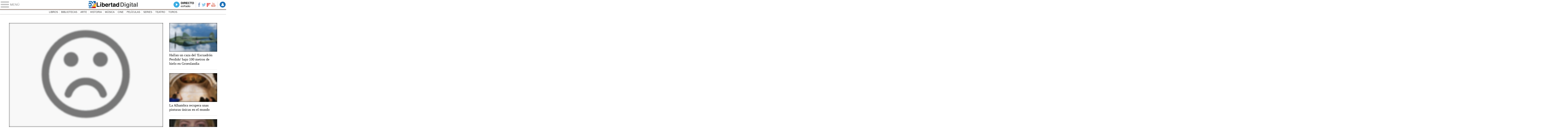

--- FILE ---
content_type: text/html
request_url: https://www.libertaddigital.com/cultura/2018-08-28/?utm_source=AME_D&utm_medium=ARCUL&utm_campaign=megamenu
body_size: 11258
content:
<!DOCTYPE html>
<html lang="es-ES" data-adsection="ARCUL" data-adpagetype="portada">
<head prefix="og: http://ogp.me/ns# fb: http://ogp.me/ns/fb# article: http://ogp.me/ns/article#">
  <title>Cultura - Libertad Digital - Cultura</title>
  <meta name="robots" content="follow,index" />
  <meta http-equiv="Cache-Control" content="no-cache, must-revalidate" />
  <meta http-equiv="Pragma" content="nocache" />
  <meta http-equiv="content-type" content="text/html; charset=iso-8859-1" />
  <meta name="viewport" content="width=device-width,initial-scale=1" />
  <link rel="canonical" href="https://www.libertaddigital.com/cultura/" />
  <meta name="description" content="Últimas noticias sobre cultura en Libertad Digital. Libros, cómic, cine, películas, series, música, teatro, arte y toros.">
  <link rel="icon" sizes="192x192" href="https://s.libertaddigital.com/images/logo-ld.png" />
  <link rel="image_src" href="https://s.libertaddigital.com/images/ld-icono.jpg" />
  <meta http-equiv="last-modified" content="2018-08-28T23:52:03+02:00">
  <link rel="manifest" href="/manifest.json" />
  <link rel="publisher" href="https://plus.google.com/102805462858513073480/" />
  <link rel="shortcut icon" href="https://s.libertaddigital.com/ld.ico" />
  <meta name="theme-color" content="#f04e98">
  <meta property="fb:app_id" content="115312275199271">
  <meta property="fb:pages" content="587985361319819">
  <meta property="og:description" content="Últimas noticias sobre cultura en Libertad Digital. Libros, cómic, cine, películas, series, música, teatro, arte y toros.">
  <meta property="og:image" content="https://s.libertaddigital.com/images/300/300/ld-icono.jpg">
  <meta property="og:site_name" content="Libertad Digital - Cultura">
  <meta property="og:title" content="Cultura">
  <meta property="og:type" content="website">
  <meta property="og:url" content="https://www.libertaddigital.com/cultura/">
  <meta name="twitter:card" content="summary">
  <meta name="twitter:description" content="Últimas noticias sobre cultura en Libertad Digital. Libros, cómic, cine, películas, series, música, teatro, arte y toros.">
  <meta name="twitter:image" content="https://s.libertaddigital.com/images/300/300/ld-icono.jpg">
  <meta name="twitter:site" content="@LoDeCultura">
  <meta name="twitter:title" content="Cultura">
  <script>
  (function(n,t){"use strict";function w(){}function u(n,t){if(n){typeof n=="object"&&(n=[].slice.call(n));for(var i=0,r=n.length;i<r;i++)t.call(n,n[i],i)}}function it(n,i){var r=Object.prototype.toString.call(i).slice(8,-1);return i!==t&&i!==null&&r===n}function s(n){return it("Function",n)}function a(n){return it("Array",n)}function et(n){var i=n.split("/"),t=i[i.length-1],r=t.indexOf("?");return r!==-1?t.substring(0,r):t}function f(n){(n=n||w,n._done)||(n(),n._done=1)}function ot(n,t,r,u){var f=typeof n=="object"?n:{test:n,success:!t?!1:a(t)?t:[t],failure:!r?!1:a(r)?r:[r],callback:u||w},e=!!f.test;return e&&!!f.success?(f.success.push(f.callback),i.load.apply(null,f.success)):e||!f.failure?u():(f.failure.push(f.callback),i.load.apply(null,f.failure)),i}function v(n){var t={},i,r;if(typeof n=="object")for(i in n)!n[i]||(t={name:i,url:n[i]});else t={name:et(n),url:n};return(r=c[t.name],r&&r.url===t.url)?r:(c[t.name]=t,t)}function y(n){n=n||c;for(var t in n)if(n.hasOwnProperty(t)&&n[t].state!==l)return!1;return!0}function st(n){n.state=ft;u(n.onpreload,function(n){n.call()})}function ht(n){n.state===t&&(n.state=nt,n.onpreload=[],rt({url:n.url,type:"cache"},function(){st(n)}))}function ct(){var n=arguments,t=n[n.length-1],r=[].slice.call(n,1),f=r[0];return(s(t)||(t=null),a(n[0]))?(n[0].push(t),i.load.apply(null,n[0]),i):(f?(u(r,function(n){s(n)||!n||ht(v(n))}),b(v(n[0]),s(f)?f:function(){i.load.apply(null,r)})):b(v(n[0])),i)}function lt(){var n=arguments,t=n[n.length-1],r={};return(s(t)||(t=null),a(n[0]))?(n[0].push(t),i.load.apply(null,n[0]),i):(u(n,function(n){n!==t&&(n=v(n),r[n.name]=n)}),u(n,function(n){n!==t&&(n=v(n),b(n,function(){y(r)&&f(t)}))}),i)}function b(n,t){if(t=t||w,n.state===l){t();return}if(n.state===tt){i.ready(n.name,t);return}if(n.state===nt){n.onpreload.push(function(){b(n,t)});return}n.state=tt;rt(n,function(){n.state=l;t();u(h[n.name],function(n){f(n)});o&&y()&&u(h.ALL,function(n){f(n)})})}function at(n){n=n||"";var t=n.split("?")[0].split(".");return t[t.length-1].toLowerCase()}function rt(t,i){function e(t){t=t||n.event;u.onload=u.onreadystatechange=u.onerror=null;i()}function o(f){f=f||n.event;(f.type==="load"||/loaded|complete/.test(u.readyState)&&(!r.documentMode||r.documentMode<9))&&(n.clearTimeout(t.errorTimeout),n.clearTimeout(t.cssTimeout),u.onload=u.onreadystatechange=u.onerror=null,i())}function s(){if(t.state!==l&&t.cssRetries<=20){for(var i=0,f=r.styleSheets.length;i<f;i++)if(r.styleSheets[i].href===u.href){o({type:"load"});return}t.cssRetries++;t.cssTimeout=n.setTimeout(s,250)}}var u,h,f;i=i||w;h=at(t.url);h==="css"?(u=r.createElement("link"),u.type="text/"+(t.type||"css"),u.rel="stylesheet",u.href=t.url,t.cssRetries=0,t.cssTimeout=n.setTimeout(s,500)):(u=r.createElement("script"),u.type="text/"+(t.type||"javascript"),u.src=t.url);u.onload=u.onreadystatechange=o;u.onerror=e;u.async=!1;u.defer=!1;t.errorTimeout=n.setTimeout(function(){e({type:"timeout"})},7e3);f=r.head||r.getElementsByTagName("head")[0];f.insertBefore(u,f.lastChild)}function vt(){for(var t,u=r.getElementsByTagName("script"),n=0,f=u.length;n<f;n++)if(t=u[n].getAttribute("data-headjs-load"),!!t){i.load(t);return}}function yt(n,t){var v,p,e;return n===r?(o?f(t):d.push(t),i):(s(n)&&(t=n,n="ALL"),a(n))?(v={},u(n,function(n){v[n]=c[n];i.ready(n,function(){y(v)&&f(t)})}),i):typeof n!="string"||!s(t)?i:(p=c[n],p&&p.state===l||n==="ALL"&&y()&&o)?(f(t),i):(e=h[n],e?e.push(t):e=h[n]=[t],i)}function e(){if(!r.body){n.clearTimeout(i.readyTimeout);i.readyTimeout=n.setTimeout(e,50);return}o||(o=!0,vt(),u(d,function(n){f(n)}))}function k(){r.addEventListener?(r.removeEventListener("DOMContentLoaded",k,!1),e()):r.readyState==="complete"&&(r.detachEvent("onreadystatechange",k),e())}var r=n.document,d=[],h={},c={},ut="async"in r.createElement("script")||"MozAppearance"in r.documentElement.style||n.opera,o,g=n.head_conf&&n.head_conf.head||"head",i=n[g]=n[g]||function(){i.ready.apply(null,arguments)},nt=1,ft=2,tt=3,l=4,p;if(r.readyState==="complete")e();else if(r.addEventListener)r.addEventListener("DOMContentLoaded",k,!1),n.addEventListener("load",e,!1);else{r.attachEvent("onreadystatechange",k);n.attachEvent("onload",e);p=!1;try{p=!n.frameElement&&r.documentElement}catch(wt){}p&&p.doScroll&&function pt(){if(!o){try{p.doScroll("left")}catch(t){n.clearTimeout(i.readyTimeout);i.readyTimeout=n.setTimeout(pt,50);return}e()}}()}i.load=i.js=ut?lt:ct;i.test=ot;i.ready=yt;i.ready(r,function(){y()&&u(h.ALL,function(n){f(n)});i.feature&&i.feature("domloaded",!0)})})(window);
  head.load([
    {jquery: "https://ajax.googleapis.com/ajax/libs/jquery/3.0.0/jquery.min.js"},
            {ld: "//s.libertaddigital.com/js/170216.min.js?180621"},
            <!--#include virtual="/fragmentos/adplacement-previo-1.html"-->  ]);
  </script>
  <link rel="stylesheet" type="text/css" href="//s.libertaddigital.com/css/170915.css?180721" />
    <link title="Libertad Digital" rel="search" type="application/opensearchdescription+xml" href="http://www.libertaddigital.com/fragmentos/open-search.xml" />
      <script>
  var refresco = setTimeout("window.location.reload(true);", 900000);
  </script>
  <noscript><meta http-equiv="refresh" content="900" /></noscript>
      <script>head.ready("ld", function() { analytics_send(); });</script>
  </head>

<body class="cultura">
<a name="top"></a>

<script>
  var _comscore = _comscore || [];
  _comscore.push({ c1: "2", c2: "14600568", cs_ucfr: "1" });
  head.load("https://sb.scorecardresearch.com/beacon.js");
</script>
<noscript><img src="https://sb.scorecardresearch.com/p?c1=2&c2=14600568&cv=2.0&cj=1&cs_ucfr=1" /></noscript>

<header class="superior">
  <a href="#" class="menu">
    <div class="hamburguesa">
      <span class="linea"></span>
      <span class="linea"></span>
      <span class="linea"></span>
    </div>
    <span class="rotulo">Menú</span>
  </a>
  <a class="logo" href="https://www.libertaddigital.com/">Libertad Digital</a>
  <nav>
  <ul>
        <li class="directo" id="directoesradio"><a href="http://esradio.libertaddigital.com/directo.html?utm_source=ARCUL&utm_medium=directo&utm_campaign=menu">
      Directo
      <span class="programa">esRadio</span>
      <img src="//s.libertaddigital.com/esradio/programa/60/80/default.png" />
    </a></li>
    <li class="redes">
      <a class="facebook" href="https://www.facebook.com/lo.de.cultura" target="_blank" rel="noopener">Facebook</a>
      <a class="twitter" href="https://www.twitter.com/LoDeCultura" target="_blank" rel="noopener">Twitter</a>
      <a class="flipboard" href="https://flipboard.com/@libertaddigital/cultura-vok95vpty" target="_blank" rel="noopener">Flipboard</a>
      <a class="youtube" href="https://www.youtube.com/LDcultura" target="_blank" rel="noopener">YouTube</a>
    </li>
    <li id="navbarLoginUsername" class="login">
      <a href="#" data-toggle="modal" data-target="#iframeModal">
        Login
      </a>
    </li>
  </ul>
  </nav>
  
  <div id="desplegable_login" class="d_usuario" style="display: none;"></div>
</header>
<nav class="submenu">
    <div class="scrollable">
    <ul>
              <li><a href="https://www.libertaddigital.com/cultura/libros/2018-08-28/?utm_source=ARCUL&utm_medium=menu&utm_campaign=menu">Libros</a></li>
          <li><a href="https://tv.libertaddigital.com/la-biblioteca-de.html?utm_source=ARCUL&utm_medium=menu&utm_campaign=menu">Bibliotecas</a></li>
          <li><a href="https://www.libertaddigital.com/cultura/arte/2018-08-28/?utm_source=ARCUL&utm_medium=menu&utm_campaign=menu">Arte</a></li>
          <li><a href="https://www.libertaddigital.com/cultura/historia/2018-08-28/?utm_source=ARCUL&utm_medium=menu&utm_campaign=menu">Historia</a></li>
          <li><a href="https://www.libertaddigital.com/cultura/musica/2018-08-28/?utm_source=ARCUL&utm_medium=menu&utm_campaign=menu">Música</a></li>
          <li><a href="https://www.libertaddigital.com/cultura/cine/2018-08-28/?utm_source=ARCUL&utm_medium=menu&utm_campaign=menu">Cine</a></li>
          <li><a href="https://www.libertaddigital.com/cultura/cine/peliculas/?utm_source=ARCUL&utm_medium=menu&utm_campaign=menu">Películas</a></li>
          <li><a href="https://www.libertaddigital.com/cultura/series/2018-08-28/?utm_source=ARCUL&utm_medium=menu&utm_campaign=menu">Series</a></li>
          <li><a href="https://www.libertaddigital.com/cultura/teatro/2018-08-28/?utm_source=ARCUL&utm_medium=menu&utm_campaign=menu">Teatro</a></li>
          <li><a href="https://www.libertaddigital.com/cultura/toros/2018-08-28/?utm_source=ARCUL&utm_medium=menu&utm_campaign=menu">Toros</a></li>
        </ul>
  </div>
      <div class="scrollable contenedor migas">
    <ul itemscope itemtype="http://schema.org/BreadcrumbList">
          <li itemprop="itemListElement" itemscope itemtype="http://schema.org/ListItem">
            <a href="http://www.libertaddigital.com/" itemprop="item"><span itemprop="name">Inicio</span></a>
            <meta itemprop="position" content="1" /></li>
          <li itemprop="itemListElement" itemscope itemtype="http://schema.org/ListItem">
            <span itemprop="item"><span itemprop="name">Cultura</span></span>
            <meta itemprop="position" content="2" /></li>
        </ul>
  </div>
  </nav>

<nav class="menu">
  <div class="comun">
    <div class="desplegable secciones desplegado">
      <h2>Secciones</h2>
      <ul>
        <li class="portada"><a href="https://www.libertaddigital.com/2018-08-28/?utm_source=ARCUL&utm_medium=POR_D&utm_campaign=menu">Portada</a></li>
        <li class="opinion"><a href="https://www.libertaddigital.com/2018-08-28/opinion.html">Opinión</a></li>
        <li class="espana"><a href="https://www.libertaddigital.com/espana/2018-08-28/?utm_source=ARCUL&utm_medium=ESP_D&utm_campaign=menu">España</a></li>
        <li class="internacional"><a href="https://www.libertaddigital.com/internacional/2018-08-28/?utm_source=ARCUL&utm_medium=MUN_D&utm_campaign=menu">Internacional</a></li>
        <li class="libre-mercado"><a href="https://www.libremercado.com/2018-08-28/?utm_source=ARCUL&utm_medium=ECO_D&utm_campaign=megamenu">Libre Mercado</a></li>
        <li class="deportes"><a href="https://www.libertaddigital.com/deportes/2018-08-28/?utm_source=ARCUL&utm_medium=DEP_D&utm_campaign=megamenu">Deportes</a></li>
        <li class="chic"><a href="https://www.libertaddigital.com/chic/2018-08-28/?utm_source=ARCUL&utm_medium=GEN_D&utm_campaign=megamenu">Chic</a></li>
        <li class="cultura"><a href="https://www.libertaddigital.com/cultura/2018-08-28/?utm_source=ARCUL&utm_medium=ARCUL&utm_campaign=megamenu">Cultura</a></li>
        <li class="tecnociencia"><a href="https://www.libertaddigital.com/ciencia-tecnologia/2018-08-28/?utm_source=ARCUL&utm_medium=C_TEC&utm_campaign=megamenu">Tecnociencia</a></li>
        <li class="motor-16"><a href="https://www.libertaddigital.com/deportes/motor/2018-08-28/?utm_source=ARCUL&utm_medium=MOT_D&utm_campaignmega=menu">Motor 16</a></li>
        <li class="viral"><a href="https://www.libertaddigital.com/viral/2018-08-28/?utm_source=ARCUL&utm_medium=VIRAL&utm_campaign=megamenu">Viral</a></li>
        <li class="videos"><a href="https://tv.libertaddigital.com/2018-08-28/?utm_source=ARCUL&utm_medium=LD_TV&utm_campaign=megamenu">Vídeos</a></li>
        <li class="esradio"><a href="https://esradio.libertaddigital.com/2018-08-28/?utm_source=ARCUL&utm_medium=RADIO&utm_campaign=megamenu">esRadio</a></li>
        <li class="fotos"><a href="https://www.libertaddigital.com/fotos/2018-08-28/?utm_source=ARCUL&utm_medium=FOTOS&utm_campaign=megamenu">Fotos</a></li>
        <li class="clubld"><a href="https://www.clublibertaddigital.com/?utm_source=$seccion&utm_medium=CLUB&utm_campaign=megamenu">ClubLD</a></li>
      </ul>
    </div>
    <div class="secciones buscador">
      <form action="//www.libertaddigital.com/c.php?op=buscar" method="get">
        <input id="search_box" name="q" type="text" />
        <span></span>
        <input type="submit" />
      </form>
    </div>
    <!--#include virtual="/fragmentos/megamenu2016.html"-->  </div>
    <div class="subsecciones">
  <ul>
      <li><a href="https://www.libertaddigital.com/cultura/libros/2018-08-28/?utm_source=ARCUL&utm_medium=LIBRO&utm_campaign=megamenu">Libros</a></li>
      <li><a href="https://tv.libertaddigital.com/la-biblioteca-de.html?utm_source=ARCUL&utm_medium=bibliotecas&utm_campaign=megamenu">Bibliotecas</a></li>
      <li><a href="https://www.libertaddigital.com/cultura/arte/2018-08-28/?utm_source=ARCUL&utm_medium=ARTE&utm_campaign=megamenu">Arte</a></li>
      <li><a href="https://www.libertaddigital.com/cultura/historia/2018-08-28/?utm_source=ARCUL&utm_medium=HISTO&utm_campaign=megamenu">Historia</a></li>
      <li><a href="https://www.libertaddigital.com/cultura/musica/2018-08-28/?utm_source=ARCUL&utm_medium=MUSIC&utm_campaign=megamenu">Música</a></li>
      <li><a href="https://www.libertaddigital.com/cultura/cine/2018-08-28/?utm_source=ARCUL&utm_medium=CINE&utm_campaign=megamenu">Cine</a></li>
      <li><a href="https://www.libertaddigital.com/cultura/cine/peliculas/?utm_source=ARCUL&utm_medium=peliculas&utm_campaign=megamenu">Películas</a></li>
      <li><a href="https://www.libertaddigital.com/cultura/series/2018-08-28/?utm_source=ARCUL&utm_medium=SERIE&utm_campaign=megamenu">Series</a></li>
      <li><a href="https://www.libertaddigital.com/cultura/teatro/2018-08-28/?utm_source=ARCUL&utm_medium=TEATR&utm_campaign=megamenu">Teatro</a></li>
      <li><a href="https://www.libertaddigital.com/cultura/toros/2018-08-28/?utm_source=ARCUL&utm_medium=TOROS&utm_campaign=megamenu">Toros</a></li>
    </ul>
  </div>
  </nav>



<div id="cintillo" class="vacio"></div>



<!-- google_ad_section_end -->

<div style="position: relative; overflow: hidden;"><div id="fb-root"></div></div>
<script>
head.ready("ld", function() {
  cargar_facebook(115312275199271, 'libertaddigital.com', 'www.libertaddigital.com',
    false);
});
</script>


<script>head.load("//s.libertaddigital.com/rt/2017urgente.js");</script>

<!--#include virtual="/fragmentos/adplacement-megabanner-1.html"-->
<!--#include virtual="/fragmentos/faldon-club.html" -->












<section class="formato col3 contenedor dos" id="f3056013" >




    <div class="a" >                        

  <article class="noticia centrado conimagen" >
      <a href="https://www.libertaddigital.com/cultura/historia/2018-08-28/pedro-de-tena-testigos-directos-del-bolchevismo-pinceladas-del-socialista-fernando-de-los-rios-sobre-la-revolucion-rusa-en-1920-84933/">

                            <figure><img class="l" data-sizes="auto" data-srcset="//s.libertaddigital.com/2018/08/20/730/0/FernandodelosRos.jpg 730w, //s.libertaddigital.com/2018/08/20/493/0/FernandodelosRos.jpg 493w, //s.libertaddigital.com/2018/08/20/370/0/FernandodelosRos.jpg 370w" src="//s.libertaddigital.com/2018/08/20/370/0/FernandodelosRos.jpg" /><figcaption>Fernando de los Ríos (con barba) junto a varios jóvenes socialistas | <span> Cordon Press</span></figcaption></figure>

                
    
    
    
        <h2>
                      Pinceladas del socialista Fernando de los Ríos sobre la revolución rusa                  </h2>

        </a>
              <div class="firma">Pedro de Tena</div>
        <div class="lead">En su 'Viaje a la Rusia sovietista', el que fuera miembro de la Comisión Ejecutiva del PSOE expuso su desencanto con ese "régimen de autocracia"</div>
    
                                      </article>




            
            </div>    

      <div class="b">
                

  <article class="noticia conimagen" >
      <a href="https://www.libertaddigital.com/cultura/historia/2018-08-28/hallan-un-caza-del-escuadron-perdido-de-la-ii-guerra-mundial-en-groenlandia-1276624028/">

                            <figure><img class="l" data-sizes="auto" data-srcset="//s.libertaddigital.com/2018/08/28/435/262/328x286/escuadrnPerdido--caza-UsArmy.jpg 435w, //s.libertaddigital.com/2018/08/28/400/240/328x286/escuadrnPerdido--caza-UsArmy.jpg 400w, //s.libertaddigital.com/2018/08/28/308/185/328x286/escuadrnPerdido--caza-UsArmy.jpg 308w" src="//s.libertaddigital.com/2018/08/28/308/185/328x286/escuadrnPerdido--caza-UsArmy.jpg" /><figcaption>Uno de los ocho aviones del Escuadrón Perdido. | <span> Us Army</span></figcaption></figure>

                
    
    
    
        <h2>
                      Hallan un caza del 'Escuadrón Perdido' bajo 100 metros de hielo en Groenlandia                  </h2>

        </a>
            
    
                                      </article>




            
                      

  <article class="noticia conimagen" >
      <a href="https://www.libertaddigital.com/cultura/arte/2018-08-28/la-alhambra-recupera-unas-pinturas-unicas-en-el-mundo-1276624019/">

                            <figure><img class="l" data-sizes="auto" data-srcset="//s.libertaddigital.com/2018/08/28/435/262/1045x182/alhambra-sala-reyes.jpg 435w, //s.libertaddigital.com/2018/08/28/400/240/1045x182/alhambra-sala-reyes.jpg 400w, //s.libertaddigital.com/2018/08/28/308/185/1045x182/alhambra-sala-reyes.jpg 308w" src="//s.libertaddigital.com/2018/08/28/308/185/1045x182/alhambra-sala-reyes.jpg" /><figcaption>Bóvedas restauradas de la Sala de los Reyes de la Alhambra. | <span> EFE</span></figcaption></figure>

                
    
    
    
        <h2>
                      La Alhambra recupera unas pinturas únicas en el mundo                  </h2>

        </a>
            
    
                                      </article>




            
                      

  <article class="noticia conimagen" >
      <a href="https://www.libertaddigital.com/cultura/series/2018-08-27/llegan-las-nuevas-series-de-los-creadores-de-mad-men-y-true-detective-1276623976/">

                            <figure><img class="l" data-sizes="auto" data-srcset="//s.libertaddigital.com/2018/08/07/435/262/emma-stone-maniac.jpg 435w, //s.libertaddigital.com/2018/08/07/400/240/emma-stone-maniac.jpg 400w, //s.libertaddigital.com/2018/08/07/308/185/emma-stone-maniac.jpg 308w" src="//s.libertaddigital.com/2018/08/07/308/185/emma-stone-maniac.jpg" /><figcaption>'Maniac', con Emma Stone | <span> Netflix</span></figcaption></figure>

                
    
    
    
        <h2>
                      Llegan las nuevas series de los creadores de 'Mad Men' y 'True Detective'                  </h2>

        </a>
            
    
                                      </article>




            
                </div>
  

    
  
  
  

</section>







<section class="formato col3 contenedor tresiguales conpubli derecha" id="f2262411563" data-sticky="parent">




    <div class="a" >                        

  <article class="noticia conimagen" >
      <a href="https://www.libertaddigital.com/fotos/estrellas-hollywood-murieron-espana-cultura-1015276/">

                            <figure class="galeria"><img class="l" data-sizes="auto" data-srcset="//s.libertaddigital.com/2018/08/22/435/262/1592x397/BINGCROSBY.jpg 435w, //s.libertaddigital.com/2018/08/22/384/231/1592x397/BINGCROSBY.jpg 384w, //s.libertaddigital.com/2018/08/22/330/199/1592x397/BINGCROSBY.jpg 330w, //s.libertaddigital.com/2018/08/22/190/120/1592x397/BINGCROSBY.jpg 190w" src="//s.libertaddigital.com/2018/08/22/190/120/1592x397/BINGCROSBY.jpg" /></figure>

        
    
    
    
        <h2>
                      Estrellas de Hollywood que murieron en España                  </h2>

        </a>
              <div class="firma">Jesús Blanco López</div>
        
    
                                      </article>




            
                            

  <article class="noticia conimagen" >
      <a href="https://www.libertaddigital.com/cultura/musica/2018-08-28/alejandro-sanz-para-los-pies-a-maluma-1276624040/">

                            <figure><img class="l" data-sizes="auto" data-srcset="//s.libertaddigital.com/2018/08/28/435/262/315x114/alejandro-sanz-maluma.jpg 435w, //s.libertaddigital.com/2018/08/28/384/231/315x114/alejandro-sanz-maluma.jpg 384w, //s.libertaddigital.com/2018/08/28/330/199/315x114/alejandro-sanz-maluma.jpg 330w, //s.libertaddigital.com/2018/08/28/190/120/315x114/alejandro-sanz-maluma.jpg 190w" src="//s.libertaddigital.com/2018/08/28/190/120/315x114/alejandro-sanz-maluma.jpg" /><figcaption>Alejandro Sanz y Maluma | <span> YouTube</span></figcaption></figure>

                
    
    
    
        <h2>
                      Alejandro Sanz para los pies a Maluma                  </h2>

        </a>
            
    
                                      </article>




            
                            

  <article class="noticia conimagen" >
      <a href="https://tv.libertaddigital.com/videos/2018-08-28/la-banda-surcoreana-de-k-pop-bts-baten-records-con-su-nuevo-video-6066080.html">

                            <figure class="video"><img class="l" data-sizes="auto" data-srcset="https://s.libertaddigital.com/videos/435/262/la-banda-surcoreana-de-k-pop-bts-baten-records-con-su-nuevo-video-6066080.jpg 435w, https://s.libertaddigital.com/videos/384/231/la-banda-surcoreana-de-k-pop-bts-baten-records-con-su-nuevo-video-6066080.jpg 384w, https://s.libertaddigital.com/videos/330/199/la-banda-surcoreana-de-k-pop-bts-baten-records-con-su-nuevo-video-6066080.jpg 330w, https://s.libertaddigital.com/videos/190/120/la-banda-surcoreana-de-k-pop-bts-baten-records-con-su-nuevo-video-6066080.jpg 190w" src="https://s.libertaddigital.com/videos/190/120/la-banda-surcoreana-de-k-pop-bts-baten-records-con-su-nuevo-video-6066080.jpg" /></figure>

        
    
    
    
        <h2>
                      La banda surcoreana de k-pop BTS bate récords con su nuevo vídeo                  </h2>

        </a>
            
    
                                      </article>




            
                            

  <article class="noticia conimagen" >
      <a href="https://www.libertaddigital.com/cultura/series/2018-08-27/se-retrasa-el-estreno-de-la-octava-temporada-de-juego-de-tronos-1276623981/">

                            <figure><img class="l" data-sizes="auto" data-srcset="//s.libertaddigital.com/2018/08/27/435/262/331x129/JonSnow-SansaStark-Juego-tronos-.jpg 435w, //s.libertaddigital.com/2018/08/27/384/231/331x129/JonSnow-SansaStark-Juego-tronos-.jpg 384w, //s.libertaddigital.com/2018/08/27/330/199/331x129/JonSnow-SansaStark-Juego-tronos-.jpg 330w, //s.libertaddigital.com/2018/08/27/190/120/331x129/JonSnow-SansaStark-Juego-tronos-.jpg 190w" src="//s.libertaddigital.com/2018/08/27/190/120/331x129/JonSnow-SansaStark-Juego-tronos-.jpg" /><figcaption>Jon Snow y Sansa Stark. | <span> HBO</span></figcaption></figure>

                
    
    
    
        <h2>
                      Se retrasa el estreno de la octava temporada de 'Juego de Tronos'                  </h2>

        </a>
            
    
                                      </article>




            
            </div>    

    

    
  <div class="b"><div data-sticky="stuck"><!--#include virtual="/fragmentos/adplacement-300x250-1.html"--></div></div>
  
  

</section>







<section class="formato col3 contenedor tresiguales" id="f3056012" >




                            

  <article class="noticia centrado conimagen" >
      <a href="https://www.libertaddigital.com/cultura/historia/2018-08-26/pedro-fernandez-barbadillo-la-esclavitud-invento-europeo-o-musulman-85826/">

                            <figure><img class="l" data-sizes="auto" data-srcset="//s.libertaddigital.com/2018/08/20/435/262/Losbanosdelharen.jpg 435w, //s.libertaddigital.com/2018/08/20/384/231/Losbanosdelharen.jpg 384w, //s.libertaddigital.com/2018/08/20/330/199/Losbanosdelharen.jpg 330w, //s.libertaddigital.com/2018/08/20/190/120/Losbanosdelharen.jpg 190w" src="//s.libertaddigital.com/2018/08/20/190/120/Losbanosdelharen.jpg" /><figcaption>Los baños del harén | <span> Wikipedia</span></figcaption></figure>

                
    
    
    
        <h2>
                      La esclavitud, ¿invento europeo o musulmán?                  </h2>

        </a>
              <div class="firma">Pedro Fernández Barbadillo</div>
        
    
                                      </article>




            
                            

  <article class="noticia conimagen" >
      <a href="https://www.libertaddigital.com/cultura/cine/2018-08-24/juan-manuel-gonzalez-critica-alpha-con-kodi-smit-mcphee-85861/">

                            <figure class="video"><img class="l" data-sizes="auto" data-srcset="//s.libertaddigital.com/2018/08/24/435/262/alpha.jpg 435w, //s.libertaddigital.com/2018/08/24/384/231/alpha.jpg 384w, //s.libertaddigital.com/2018/08/24/330/199/alpha.jpg 330w, //s.libertaddigital.com/2018/08/24/190/120/alpha.jpg 190w" src="//s.libertaddigital.com/2018/08/24/190/120/alpha.jpg" /><figcaption>Una imagen de Alpha | <span> Sony</span></figcaption></figure>

                
    
    
    
        <h2>
                      La balada del macho 'Alpha'                  </h2>

        </a>
              <div class="firma">Juan Manuel González</div>
        
    
                                      </article>




            
                            

  <article class="noticia conimagen" >
      <a href="https://tv.libertaddigital.com/videos/2018-08-23/critica-de-la-pelicula-los-futbolisimos-6065981.html">

                            <figure class="video"><img class="l" data-sizes="auto" data-srcset="https://s.libertaddigital.com/videos/435/262/critica-de-la-pelicula-los-futbolisimos-6065981-1.jpg 435w, https://s.libertaddigital.com/videos/384/231/critica-de-la-pelicula-los-futbolisimos-6065981-1.jpg 384w, https://s.libertaddigital.com/videos/330/199/critica-de-la-pelicula-los-futbolisimos-6065981-1.jpg 330w, https://s.libertaddigital.com/videos/190/120/critica-de-la-pelicula-los-futbolisimos-6065981-1.jpg 190w" src="https://s.libertaddigital.com/videos/190/120/critica-de-la-pelicula-los-futbolisimos-6065981-1.jpg" /></figure>

        
    
    
    
        <h2>
                      'Los futbolísimos', sonrisa asegurada para pequeños y adultos                  </h2>

        </a>
              <div class="firma">Andrés Arconada</div>
        
    
                                      </article>




            
                

    

    
  
  
  

</section>







<section class="formato col2 contenedor unacolumna listado conpubli conlateral sinborde" id="f3056014" data-sticky="parent">


<div>

                            

  <article class="noticia conimagen lateral" >
      <a href="https://www.libertaddigital.com/cultura/teatro/2018-08-27/muere-el-dramaturgo-neil-simon-el-autor-de-la-extrana-pareja-1276623967/">

                            <figure><img class="l" data-sizes="auto" data-srcset="//s.libertaddigital.com/2018/08/27/422/288/1699x599/NeilSimon.jpg 422w, //s.libertaddigital.com/2018/08/27/315/215/1699x599/NeilSimon.jpg 315w, //s.libertaddigital.com/2018/08/27/220/150/1699x599/NeilSimon.jpg 220w, //s.libertaddigital.com/2018/08/27/200/140/1699x599/NeilSimon.jpg 200w, //s.libertaddigital.com/2018/08/27/190/120/1699x599/NeilSimon.jpg 190w, //s.libertaddigital.com/2018/08/27/120/120/1699x599/NeilSimon.jpg 120w" src="//s.libertaddigital.com/2018/08/27/120/120/1699x599/NeilSimon.jpg" /><figcaption>Neil Simon, dramaturgo. | <span> Wikipedia</span></figcaption></figure>

                
    
    
    
        <h2>
                      Muere el dramaturgo Neil Simon, el autor de 'La extraña pareja'                  </h2>

        </a>
            <div class="lead">Considerado el dramaturgo del pueblo, estuvo nominado al Oscar en cuatro ocasiones y 17 a los premios Tony de teatro, de los que logró tres.</div>
    
                                      </article>




            
                            

  <article class="noticia conimagen lateral" >
      <a href="https://tv.libertaddigital.com/videos/2018-08-27/un-espontaneo-ebrio-causa-el-caos-en-un-concierto-de-beyonce-y-jay--z-6066070.html">

                            <figure class="video"><img class="l" data-sizes="auto" data-srcset="https://s.libertaddigital.com/videos/422/288/un-espontaneo-ebrio-causa-el-caos-en-un-concierto-de-beyonce-y-jay--z-6066070.jpg 422w, https://s.libertaddigital.com/videos/315/215/un-espontaneo-ebrio-causa-el-caos-en-un-concierto-de-beyonce-y-jay--z-6066070.jpg 315w, https://s.libertaddigital.com/videos/220/150/un-espontaneo-ebrio-causa-el-caos-en-un-concierto-de-beyonce-y-jay--z-6066070.jpg 220w, https://s.libertaddigital.com/videos/200/140/un-espontaneo-ebrio-causa-el-caos-en-un-concierto-de-beyonce-y-jay--z-6066070.jpg 200w, https://s.libertaddigital.com/videos/190/120/un-espontaneo-ebrio-causa-el-caos-en-un-concierto-de-beyonce-y-jay--z-6066070.jpg 190w, https://s.libertaddigital.com/videos/120/120/un-espontaneo-ebrio-causa-el-caos-en-un-concierto-de-beyonce-y-jay--z-6066070.jpg 120w" src="https://s.libertaddigital.com/videos/120/120/un-espontaneo-ebrio-causa-el-caos-en-un-concierto-de-beyonce-y-jay--z-6066070.jpg" /></figure>

        
    
    
    
        <h2>
                      Un espontáneo ebrio causa el caos en un concierto de Beyoncé y Jay- Z                  </h2>

        </a>
            <div class="lead">El espectáculo&nbsp;se interrumpió cuando un hombre&nbsp;subió corriendo al escenario y salió corriendo tras la pareja de artistas. Sucedió en Atlanta.
</div>
    
                                      </article>




            
                            

  <article class="noticia conimagen lateral" >
      <a href="https://www.libertaddigital.com/fotos/5-canciones-tristes-spotify-cultura-1015280/">

                            <figure class="galeria"><img class="l" data-sizes="auto" data-srcset="//s.libertaddigital.com/2018/08/24/422/288/788x185/robertaflack.JPG 422w, //s.libertaddigital.com/2018/08/24/315/215/788x185/robertaflack.JPG 315w, //s.libertaddigital.com/2018/08/24/220/150/788x185/robertaflack.JPG 220w, //s.libertaddigital.com/2018/08/24/200/140/788x185/robertaflack.JPG 200w, //s.libertaddigital.com/2018/08/24/190/120/788x185/robertaflack.JPG 190w, //s.libertaddigital.com/2018/08/24/120/120/788x185/robertaflack.JPG 120w" src="//s.libertaddigital.com/2018/08/24/120/120/788x185/robertaflack.JPG" /></figure>

        
    
    
    
        <h2>
                      ¿Son éstas las cinco canciones más tristes de la historia?                  </h2>

        </a>
            <div class="lead">La plataforma digital de música Spotify ha realizado un estudio para establecer cuáles han sido las canciones más tristes de la historia. La plataforma ha tomado como referente 35 millones de canciones (desde 1958 hasta hoy) y les ha asignado un puntaje de valencia para cada melodía de 0 a 1.
</div>
    
                                      </article>




            
                            

  <article class="noticia centrado conimagen lateral" >
      <a href="https://www.libertaddigital.com/cultura/cine/2018-08-23/juan-manuel-gonzalez-critica-quien-esta-matando-a-los-monecos-con-melissa-mccarthy-85850/">

                            <figure class="video"><img class="l" data-sizes="auto" data-srcset="//s.libertaddigital.com/2018/08/23/422/288/quien-esta-matando-monecos.jpg 422w, //s.libertaddigital.com/2018/08/23/315/215/quien-esta-matando-monecos.jpg 315w, //s.libertaddigital.com/2018/08/23/220/150/quien-esta-matando-monecos.jpg 220w, //s.libertaddigital.com/2018/08/23/200/140/quien-esta-matando-monecos.jpg 200w, //s.libertaddigital.com/2018/08/23/190/120/quien-esta-matando-monecos.jpg 190w, //s.libertaddigital.com/2018/08/23/120/120/quien-esta-matando-monecos.jpg 120w" src="//s.libertaddigital.com/2018/08/23/120/120/quien-esta-matando-monecos.jpg" /><figcaption>¿Quién está matando a los moñecos? | <span> Diamond Films</span></figcaption></figure>

                
    
    
    
        <h2>
                      Los barrios (bajos) de Sésamo                  </h2>

        </a>
              <div class="firma">Juan Manuel González</div>
        <div class="lead">La película ofrece unas cuantas salvajadas divertidas dirigidas por el hijo de Jim Henson.</div>
    
                                      </article>




            
                            

  <article class="noticia conimagen lateral" >
      <a href="https://www.libertaddigital.com/cultura/libros/2018-08-26/no-hemos-sabido-digerir-la-libertad-por-ahora-solo-la-estamos-sobrellevando-1276623734/">

                            <figure><img class="l" data-sizes="auto" data-srcset="//s.libertaddigital.com/2018/08/21/422/288/Mayo68Calle.jpg 422w, //s.libertaddigital.com/2018/08/21/315/215/Mayo68Calle.jpg 315w, //s.libertaddigital.com/2018/08/21/220/150/Mayo68Calle.jpg 220w, //s.libertaddigital.com/2018/08/21/200/140/Mayo68Calle.jpg 200w, //s.libertaddigital.com/2018/08/21/190/120/Mayo68Calle.jpg 190w, //s.libertaddigital.com/2018/08/21/120/120/Mayo68Calle.jpg 120w" src="//s.libertaddigital.com/2018/08/21/120/120/Mayo68Calle.jpg" /><figcaption>Una calle durante las revueltas de Mayo del 68 | <span> Cordon Press</span></figcaption></figure>

                
    
    
    
        <h2>
                      “Vivimos en una encrucijada histórica apasionante"                  </h2>

        </a>
              <div class="firma">Luis H. Goldáraz</div>
        <div class="lead">&quot;Vivimos en una encrucijada histórica apasionante&quot;, opina Marcelo López Cambronero, coautor de <em>Mayo del 68. Cuéntame cómo te ha ido</em></div>
    
                                      </article>




            
                            

  <article class="noticia conimagen lateral" >
      <a href="https://www.libertaddigital.com/chic/corazon/2018-08-26/abba-prepara-su-vuelta-pero-sin-sus-dos-cantantes-femeninas-1276623879/">

                            <figure><img class="l" data-sizes="auto" data-srcset="//s.libertaddigital.com/2018/08/24/422/288/abba-chicas.jpg 422w, //s.libertaddigital.com/2018/08/24/315/215/abba-chicas.jpg 315w, //s.libertaddigital.com/2018/08/24/220/150/abba-chicas.jpg 220w, //s.libertaddigital.com/2018/08/24/200/140/abba-chicas.jpg 200w, //s.libertaddigital.com/2018/08/24/190/120/abba-chicas.jpg 190w, //s.libertaddigital.com/2018/08/24/120/120/abba-chicas.jpg 120w" src="//s.libertaddigital.com/2018/08/24/120/120/abba-chicas.jpg" /><figcaption>Agneta y Frida | <span> Cordon Press</span></figcaption></figure>

                
    
    
    
        <h2>
                      ¿Por qué no están Agneta y Frida en el regreso de ABBA?                  </h2>

        </a>
              <div class="firma">Manuel Román</div>
        <div class="lead">El cuarteto sueco sólo ha reaparecido para un disco.</div>
    
                                      </article>




            
                            

  <article class="noticia conimagen lateral" >
      <a href="https://www.libertaddigital.com/fotos/vivir-para-escribirla-diez-celebres-novelistas-que-debutaron-con-mas-de-cuarenta-anos-cultura-1015277/">

                            <figure class="galeria"><img class="l" data-sizes="auto" data-srcset="//s.libertaddigital.com/2018/08/22/422/288/04HenryMiller44.jpg 422w, //s.libertaddigital.com/2018/08/22/315/215/04HenryMiller44.jpg 315w, //s.libertaddigital.com/2018/08/22/220/150/04HenryMiller44.jpg 220w, //s.libertaddigital.com/2018/08/22/200/140/04HenryMiller44.jpg 200w, //s.libertaddigital.com/2018/08/22/190/120/04HenryMiller44.jpg 190w, //s.libertaddigital.com/2018/08/22/120/120/04HenryMiller44.jpg 120w" src="//s.libertaddigital.com/2018/08/22/120/120/04HenryMiller44.jpg" /></figure>

        
    
    
    
        <h2>
                      Vivir para escribirla: diez célebres novelistas que debutaron con más de 40 años                  </h2>

        </a>
              <div class="firma">Luis H. Goldáraz</div>
        <div class="lead">No todos los grandes literatos han gozado de una carrera precoz y brillante, ni han tenido clara su vocación desde su infancia. En la historia de la literatura siempre han existido&nbsp;célebres escritores que comenzaron su carrera tarde, y que solo lograron hacerse un hueco entre los autores favoritos de los lectores al cabo de varios&nbsp;años. La mayoría de ellos después de haber pasado buena parte de su vida&nbsp;alejados del&nbsp;insatisfactorio mundillo editorial.&nbsp;
</div>
    
                                      </article>




            
                            

  <article class="noticia conimagen lateral" >
      <a href="https://www.libertaddigital.com/fotos/actores-mejor-pagados-2018-cultura-1015279/">

                            <figure class="galeria"><img class="l" data-sizes="auto" data-srcset="//s.libertaddigital.com/2017/12/15/422/288/george-clooney.jpg 422w, //s.libertaddigital.com/2017/12/15/315/215/george-clooney.jpg 315w, //s.libertaddigital.com/2017/12/15/220/150/george-clooney.jpg 220w, //s.libertaddigital.com/2017/12/15/200/140/george-clooney.jpg 200w, //s.libertaddigital.com/2017/12/15/190/120/george-clooney.jpg 190w, //s.libertaddigital.com/2017/12/15/120/120/george-clooney.jpg 120w" src="//s.libertaddigital.com/2017/12/15/120/120/george-clooney.jpg" /></figure>

        
    
    
    
        <h2>
                      Los actores que más dinero han ganado este año                  </h2>

        </a>
            <div class="lead">George Clooney lidera la lista de los actores mejor pagados de la revista Forbes, en la que se cuelan superhéroes e interpretes de Bollywood.&nbsp;
</div>
    
                                <ul class="relacionadas">
      <li class="fotos"><a href="https://www.libertaddigital.com/fotos/actrices-mejor-pagadas-2018-forbes-cultura-1015263/"><strong>Fotos:</strong> Las actrices mejor pagadas del año</a></li>    </ul>
              </article>




            
                            

  <article class="noticia conimagen lateral" >
      <a href="https://www.libertaddigital.com/fotos/historicas-bibliotecas-destruidas-cultura-1015207/">

                            <figure class="galeria"><img class="l" data-sizes="auto" data-srcset="//s.libertaddigital.com/2018/08/02/422/288/acropolis-pergamo.jpg 422w, //s.libertaddigital.com/2018/08/02/315/215/acropolis-pergamo.jpg 315w, //s.libertaddigital.com/2018/08/02/220/150/acropolis-pergamo.jpg 220w, //s.libertaddigital.com/2018/08/02/200/140/acropolis-pergamo.jpg 200w, //s.libertaddigital.com/2018/08/02/190/120/acropolis-pergamo.jpg 190w, //s.libertaddigital.com/2018/08/02/120/120/acropolis-pergamo.jpg 120w" src="//s.libertaddigital.com/2018/08/02/120/120/acropolis-pergamo.jpg" /></figure>

        
    
    
    
        <h2>
                      9 históricas bibliotecas que han sido destruidas                  </h2>

        </a>
              <div class="firma">Laura Galdeano</div>
        <div class="lead">Fueron grandes centros del saber en sus respectivas épocas pero hoy no queda nada de ellas debido, principalmente, al fanatismo. El saqueo y quema de bibliotecas ha sido una práctica tan ancestral como atroz. En algunos casos, estas instituciones han sido reconstruidas aunque jamás podrán recuperar el valiosísimo material perdido.&nbsp;
</div>
    
                                      </article>




            
                            

  <article class="noticia conimagen lateral" >
      <a href="https://www.libertaddigital.com/cultura/series/2018-08-22/la-temporada-11-de-expediente-x-sigue-siendo-excelente-1276623733/">

                            <figure><img class="l" data-sizes="auto" data-srcset="//s.libertaddigital.com/2018/08/21/422/288/expediente-x-11.jpg 422w, //s.libertaddigital.com/2018/08/21/315/215/expediente-x-11.jpg 315w, //s.libertaddigital.com/2018/08/21/220/150/expediente-x-11.jpg 220w, //s.libertaddigital.com/2018/08/21/200/140/expediente-x-11.jpg 200w, //s.libertaddigital.com/2018/08/21/190/120/expediente-x-11.jpg 190w, //s.libertaddigital.com/2018/08/21/120/120/expediente-x-11.jpg 120w" src="//s.libertaddigital.com/2018/08/21/120/120/expediente-x-11.jpg" /><figcaption>Expediente X | <span> Fox</span></figcaption></figure>

                
    
    
    
        <h2>
                      Amigovios y nuevas tecnologías: así lidian Mulder y Scully con el siglo XXI                  </h2>

        </a>
              <div class="firma">Juanma González</div>
        <div class="lead">La última temporada de <em>Expediente X </em>sale en formato doméstico y demuestra que su encanto es indeleble: que sigue, como la verdad, &quot;ahí fuera&quot;.&nbsp;</div>
    
                                      </article>




            
                            

  <article class="noticia conimagen lateral" >
      <a href="https://www.libertaddigital.com/cultura/libros/2018-08-24/muere-el-escritor-jesus-torbado-premio-planeta-por-en-el-dia-de-hoy-1276623867/">

                            <figure><img class="l" data-sizes="auto" data-srcset="//s.libertaddigital.com/2018/08/24/422/288/jesus-torbado-efe.jpg 422w, //s.libertaddigital.com/2018/08/24/315/215/jesus-torbado-efe.jpg 315w, //s.libertaddigital.com/2018/08/24/220/150/jesus-torbado-efe.jpg 220w, //s.libertaddigital.com/2018/08/24/200/140/jesus-torbado-efe.jpg 200w, //s.libertaddigital.com/2018/08/24/190/120/jesus-torbado-efe.jpg 190w, //s.libertaddigital.com/2018/08/24/120/120/jesus-torbado-efe.jpg 120w" src="//s.libertaddigital.com/2018/08/24/120/120/jesus-torbado-efe.jpg" /><figcaption>Jesús Torbado, escritor | <span> EFE / Archivo</span></figcaption></figure>

                
    
    
    
        <h2>
                      Muere el escritor Jesús Torbado, premio Planeta por 'En el día de hoy'                  </h2>

        </a>
            <div class="lead">Periodista, corresponsal de guerra y responsable de diferentes programas en RTVE,&nbsp;destacó también en el terreno literario con premios notables.
&nbsp;</div>
    
                                      </article>




            
                            

  <article class="noticia conimagen lateral" >
      <a href="https://www.libertaddigital.com/fotos/directores-cine-cameo-peliculas-cultura-1014877/">

                            <figure class="galeria"><img class="l" data-sizes="auto" data-srcset="//s.libertaddigital.com/2018/05/09/422/288/192x82/jackson-senordelosanillos-cameo.jpg 422w, //s.libertaddigital.com/2018/05/09/315/215/192x82/jackson-senordelosanillos-cameo.jpg 315w, //s.libertaddigital.com/2018/05/09/220/150/192x82/jackson-senordelosanillos-cameo.jpg 220w, //s.libertaddigital.com/2018/05/09/200/140/192x82/jackson-senordelosanillos-cameo.jpg 200w, //s.libertaddigital.com/2018/05/09/190/120/192x82/jackson-senordelosanillos-cameo.jpg 190w, //s.libertaddigital.com/2018/05/09/120/120/192x82/jackson-senordelosanillos-cameo.jpg 120w" src="//s.libertaddigital.com/2018/05/09/120/120/192x82/jackson-senordelosanillos-cameo.jpg" /></figure>

        
    
    
    
        <h2>
                      11 directores (y un guionista) que se colaron en sus propias pelis                  </h2>

        </a>
              <div class="firma">Laura Galdeano</div>
        <div class="lead">No les vale dirigir la cinta, sino que quieren aparecer en ella. Desde Alfred Hitchcock hasta Peter Jackson,&nbsp;estos son algunos de los más famosos cameos de directores en el cine.&nbsp;
</div>
    
                                      </article>




            
                

    

    
  
  
      </div>
    <div><div data-sticky="stuck">
          <!--#include virtual="/fragmentos/adplacement-300x250-2.html"-->        </div></div>
  

</section>







<section class="formato col3 faldon CUL_F contenedor horizontal num4" id="f3056011" >

<header><h2>50º aniversario de aquel Mayo del 68</h2><ul></ul></header>


                            

  <article class="noticia conimagen" >
      <a href="https://tv.libertaddigital.com/videos/2018-05-26/antonio-escohotado-habla-sobre-mayo-del-68-6065112.html">

                            <figure class="video"><img class="l" data-sizes="auto" data-srcset="https://s.libertaddigital.com/videos/746/355/antonio-escohotado-habla-sobre-mayo-del-68-6065112-3.jpg 746w, https://s.libertaddigital.com/videos/504/240/antonio-escohotado-habla-sobre-mayo-del-68-6065112-3.jpg 504w, https://s.libertaddigital.com/videos/378/180/antonio-escohotado-habla-sobre-mayo-del-68-6065112-3.jpg 378w" src="https://s.libertaddigital.com/videos/378/180/antonio-escohotado-habla-sobre-mayo-del-68-6065112-3.jpg" /></figure>

        
    
    
    
        <h2>
                      Escohotado: "En el 68 empieza el mundo moderno que ahora experimenta Cataluña"                  </h2>

        </a>
              <div class="firma">Nuria Richart</div>
        
    
                                      </article>




            
                            

  <article class="noticia conimagen" >
      <a href="https://www.libertaddigital.com/fotos/musica-chicle-mayo-68-cultura-1014953/">

                            <figure class="galeria"><img class="l" data-sizes="auto" data-srcset="//s.libertaddigital.com/2018/05/25/355/355/22-54997ccd2bfac7cac8655fb67b5a73f8.jpg 355w, //s.libertaddigital.com/2018/05/25/240/240/22-54997ccd2bfac7cac8655fb67b5a73f8.jpg 240w, //s.libertaddigital.com/2018/05/25/180/180/22-54997ccd2bfac7cac8655fb67b5a73f8.jpg 180w" src="//s.libertaddigital.com/2018/05/25/180/180/22-54997ccd2bfac7cac8655fb67b5a73f8.jpg" /></figure>

        
    
    
    
        <h2>
                      La música "chicle" de Mayo del 68                  </h2>

        </a>
              <div class="firma">Luis Fernández</div>
        
    
                                      </article>




            
                            

  <article class="noticia conimagen" >
      <a href="https://www.libertaddigital.com/cultura/historia/2018-05-23/mayo-68-una-rebelion-fraternal-de-hombres-y-mujeres-1276619196/">

                            <figure><img class="l" data-sizes="auto" data-srcset="//s.libertaddigital.com/2018/05/23/355/355/mujer_2_paris.jpg 355w, //s.libertaddigital.com/2018/05/23/240/240/mujer_2_paris.jpg 240w, //s.libertaddigital.com/2018/05/23/180/180/mujer_2_paris.jpg 180w" src="//s.libertaddigital.com/2018/05/23/180/180/mujer_2_paris.jpg" /><figcaption>Mayo-Junio París 1968 | <span> Cordon Press</span></figcaption></figure>

                
    
    
    
        <h2>
                      Mayo 68. Una rebelión fraternal de hombres y mujeres                  </h2>

        </a>
              <div class="firma">Carmen Grimau</div>
        
    
                                      </article>




            
                            

  <article class="noticia conimagen" >
      <a href="https://tv.libertaddigital.com/videos/2018-05-19/tomas-cuesta-sobre-mayo-del-68-6065016.html">

                            <figure class="video"><img class="l" data-sizes="auto" data-srcset="https://s.libertaddigital.com/videos/355/355/tomas-cuesta-sobre-mayo-del-68-6065016-3.jpg 355w, https://s.libertaddigital.com/videos/240/240/tomas-cuesta-sobre-mayo-del-68-6065016-3.jpg 240w, https://s.libertaddigital.com/videos/180/180/tomas-cuesta-sobre-mayo-del-68-6065016-3.jpg 180w" src="https://s.libertaddigital.com/videos/180/180/tomas-cuesta-sobre-mayo-del-68-6065016-3.jpg" /></figure>

        
    
    
    
        <h2>
                      Tomás Cuesta: "Fue la apoteosis de la sociedad del espectáculo"                  </h2>

        </a>
              <div class="firma">Nuria Richart</div>
        
    
                                      </article>




            
                

    

    
  
  <br class="clear" />
  

</section>




  
  
</div>
</div>



<!--#include virtual="/fragmentos/adplacement-megabanner-3.html"-->

<div class="modal fade" id="iframeModal" data-backdrop="static" tabindex="-1" role="dialog" aria-labelledby="iframeModal">
  <a href="#close" title="Cerrar" class="close">X</a>
</div>

<div class="modal fade" id="messageModal" data-backdrop="static" tabindex="-1" role="dialog" aria-labelledby="messageModal">
  <a href="#close" title="Cerrar" class="close">X</a>
</div>

<footer class="inferior"><div class="contenedor">
  <nav>
    <ul class="corporativo">
      <li><a href="http://www.libertaddigital.com/nosotros.html">Quiénes somos</a></li>
      <li><a href="http://www.libertaddigital.com/tc.html">Términos y Condiciones</a></li>
      <li><a href="http://www.libertaddigital.com/cookies.html">Privacidad y Cookies</a></li>
      <li><a href="http://www.libertaddigital.com/estadisticas.html">Estadísticas</a></li>
      <li><a href="http://www.libertaddigital.com/publicidad.html">Publicidad</a></li>
      <li><a href="http://www.libertaddigital.com/soporte">Soporte</a></li>
    </ul>
    <ul class="partners">
      <li><a href="https://www.doubleclickbygoogle.com/" rel="nofollow">Banner trafficking: Double Click</a></li>
      <li><a href="http://www.smartclip.com/es/" rel="nofollow">Campañas: Smartclip</a></li>
      <li><a href="http://www.comscore.com/esl/" rel="nofollow">Estadísticas: Comscore</a></li>
      <li><a href="http://www.novainternet.es" rel="nofollow">Housing, desarrollo y soporte: Nova</a></li>
    </ul>
  </nav>
  <div class="ld"><a href="http://www.libertaddigital.com/">Libertad Digital</a></div>
</div></footer>

</body>
</html>

--- FILE ---
content_type: text/css
request_url: https://s.libertaddigital.com/css/170915.css?180721
body_size: 122603
content:
a,abbr,acronym,address,applet,article,aside,audio,b,big,blockquote,body,canvas,caption,center,cite,code,dd,del,details,dfn,div,dl,dt,em,embed,fieldset,figcaption,figure,footer,form,h1,h2,h3,h4,h5,h6,header,hgroup,html,i,iframe,img,ins,kbd,label,legend,li,mark,menu,nav,object,ol,output,p,pre,q,ruby,s,samp,section,small,span,strike,strong,sub,summary,sup,table,tbody,td,tfoot,th,thead,time,tr,tt,u,ul,var,video{margin:0;padding:0;border:0;font:inherit;font-size:100%;vertical-align:baseline}html{line-height:1}ol,ul{list-style:none}table{border-collapse:collapse;border-spacing:0}caption,td,th{text-align:left;font-weight:400;vertical-align:middle}blockquote,q{quotes:none}blockquote:after,blockquote:before,q:after,q:before{content:"";content:none}a img{border:none}elements-of-type(html5-block){display:block}a,abbr,acronym,address,applet,article,aside,audio,b,big,blockquote,body,canvas,caption,center,cite,code,dd,del,details,dfn,div,dl,dt,em,embed,fieldset,figcaption,figure,footer,form,h1,h2,h3,h4,h5,h6,header,hgroup,html,i,iframe,img,ins,kbd,label,legend,li,mark,menu,nav,object,ol,output,p,pre,q,ruby,s,samp,section,small,span,strike,strong,sub,summary,sup,table,tbody,td,tfoot,th,thead,time,tr,tt,u,ul,var,video{margin:0;padding:0;border:0;font:inherit;font-size:100%;vertical-align:baseline}html{line-height:1}ol,ul{list-style:none}table{border-collapse:collapse;border-spacing:0}caption,td,th{text-align:left;font-weight:400;vertical-align:middle}blockquote,q{quotes:none}blockquote:after,blockquote:before,q:after,q:before{content:"";content:none}a img{border:none}article,aside,details,figcaption,figure,footer,header,hgroup,main,menu,nav,section,summary{display:block}p{margin:0 0 1.5em}div.left,img.left{float:left;margin:0 1em 1em 0!important;padding:0}div.right,img.right{float:right;margin:0 0 1em 1em!important}a{color:#000;text-decoration:none}a img{display:block;-webkit-transform:translateZ(0);-moz-transform:rotate(0);-moz-backface-visibility:hidden;box-shadow:#000 0 0 0;background-color:rgba(255,255,255,.01)}a:focus,a:hover{text-decoration:none;color:#336183}a:focus img,a:hover img{opacity:.7}blockquote{margin:1.5em;color:#666;font-style:italic}blockquote em,blockquote i{font-style:normal}dfn,strong{font-weight:700}dfn,em{font-style:italic}sub,sup{line-height:0}abbr,acronym{border-bottom:1px dotted #666}address{margin:0 0 1.5em;font-style:italic}ol,ul{margin:0 0 1.5em 1.5em}ul{list-style-type:disc}ol{list-style-type:decimal}dl{margin:0 0 1.5em 0}dl dt{font-weight:700}dd{margin-left:1.5em}table{margin-bottom:1.4em;width:100%}th{font-weight:700}thead th{background:#c3d9ff}caption,td,th{padding:.2em .5em .2em .25em}tfoot{font-style:italic}caption{background:#eee}.small{font-size:.8em;margin-bottom:1.875em;line-height:1.875em}.large{font-size:1.2em;line-height:2.5em;margin-bottom:1.25em}.roba{margin:0 auto 3em;position:relative}.formato .dfp.mega,.mega{text-align:center;margin:1em auto;border-bottom:0;padding:0;position:relative;z-index:102}.formato .dfp.mega.atf,.mega.atf{margin-bottom:0}.formato .dfp.mega.enmedio,.mega.enmedio{margin:0 auto 1.5em;padding-bottom:1.5em;border-bottom:1px solid #e1e0e0}.formato .dfp.mega aside,.formato .dfp.mega div,.formato .dfp.mega iframe,.formato .dfp.mega img,.formato .dfp.mega object,.mega aside,.mega div,.mega iframe,.mega img,.mega object{display:inline-block}.dfp.brandday,.dfp.textad{display:none}.contenedor.interior .dfp.brandday,.dfp.textad{margin-bottom:1.5em}.formato div.dfp,.formato ins{padding-bottom:1.5em;border-bottom:1px solid #e1e0e0;margin:0 auto 1.5em;text-align:center}.formato div.dfp:last-child,.formato ins:last-child{border-bottom:0;padding:0;margin-bottom:0}.formato .a [data-sticky=stuck],.formato .b [data-sticky=stuck],.formato .c [data-sticky=stuck],.formato article.editorial+[data-sticky=stuck],.formato.cincofotos .a [data-sticky=stuck],.interior [data-sticky=end] .roba,.interior [data-sticky=stuck] .roba{margin-bottom:1.5em}.roba.dentro{margin:0 auto 1.5em;text-align:center}@media (min-width:30em){.roba.dentro{float:right;margin:0 0 1.5em 1em;text-align:none}}@media (min-width:50em){.roba.dentro{display:none}}.ocultar-anuncio{font-size:10px;line-height:1em;margin:0 auto 2px;display:table;max-width:300px}.ocultar-anuncio>span{display:table-cell;width:100%;text-transform:uppercase;color:#666}.ocultar-anuncio a{display:table-cell;white-space:nowrap;background:#1e71b9;color:#fff!important;padding:2px;transition:all .5s}.ocultar-anuncio a span{font-weight:700;padding:0 1% 0 1%}.ocultar-anuncio a:hover{background:#333}.texto .ocultar-anuncio{float:right}footer.inferior~iframe,footer.inferior~img{position:absolute;top:0;left:0;width:0;height:0}#bajocontenido{padding:1em 0 3em;background:#fff}.comentarios+#bajocontenido{padding-top:0}header.superior{background:#fff;border-bottom:2px solid #1b75bb;position:fixed;z-index:109;top:0;left:0;right:0;font-size:32px;height:1.3em;transition:all .25s ease 0s;box-shadow:rgba(50,50,50,.44) 0 2px 4px 0;border-color:#1b75bb;display:flex;align-items:center}@media (min-width:480px) and (max-width:1280px){header.superior{font-size:calc(32px + 8 * ((100vw - 480px)/ 800))}}@media (min-width:1280px){header.superior{font-size:40px}}body.deportes header.superior{border-color:#337001}body.chic header.superior{border-color:#f04e98}body.ciencia header.superior{border-color:#517487}body.cultura header.superior{border-color:#8c6954}body.mercado header.superior{border-color:#e97d3b}body.esradio header.superior{border-color:#21a3c9}body.motor16 header.superior{border-color:#ed0216}header.superior a.menu{flex:1 1 50%;font-size:90%;padding-left:.1em;outline:0}header.superior a.menu .rotulo{width:2.6em;transition:all .3s;float:left;margin-left:.3em;font:normal 50%/210% "Roboto Condensed",Roboto,sans-serif;text-transform:uppercase;color:#888}header.superior a.menu .hamburguesa{float:left;width:1.33em;height:1em;opacity:.3;position:relative;transition:all .3s ease-in-out;transform:rotate(0)}header.superior a.menu .linea{display:block;position:absolute;left:0;width:100%;background:#333;height:.2em;border-radius:.2em;transition:.3s ease-in-out;transform:rotate(0);user-select:none}header.superior a.menu .linea:nth-child(1){top:0}header.superior a.menu .linea:nth-child(2){top:.4em}header.superior a.menu .linea:nth-child(3){top:.8em}header.superior a.menu.abierto .rotulo{width:3.2em}header.superior a.menu.abierto .linea:nth-child(1){top:.4em;transform:rotate(135deg)}header.superior a.menu.abierto .linea:nth-child(2){opacity:0;left:-1.33em}header.superior a.menu.abierto .linea:nth-child(3){top:.4em;transform:rotate(-135deg)}header.superior a.menu:hover .hamburguesa{opacity:1}header.superior a.menu:hover .rotulo{color:#000}@media (max-width:50em){header.superior a.menu .rotulo{display:none}}header.superior a.logo{position:relative;z-index:1;left:0;right:0;flex:0 0 8em;overflow:hidden;text-indent:300%;white-space:nowrap;background:linear-gradient(to right,rgba(255,255,255,0) 0,#fff 5%,#fff 95%,rgba(255,255,255,0) 100%) no-repeat center}header.superior a.logo:after{position:absolute;content:"";top:0;left:0;bottom:0;right:0;background:url([data-uri]%[base64]%2BPC9nPjxnIGlkPSJDYXBhXzMiPjxwYXRoIGZpbGw9IiNGREMzMEIiIGlkPSJwb2x5bGluZTQ5MzciIGQ9Ik00Ny4yIDEwMy40SDExOFY0NS42SDU3LjJsMjAgMTQuNS0yMCAxMy40Ii8%2BPGcgaWQ9IkNhcGFfNCI%2BPHBhdGggY2xhc3M9InN0MyIgZD0iTTQxLjMgMTE3LjhsOS45LTIyLjZoNjYuNmwuMiAxNC44cy0uMyA0LjktNi45IDcuOEg0MS4zeiIgaWQ9InBhdGg0OTQwIi8%2BPC9nPjxwYXRoIGNsYXNzPSJzdDMiIGlkPSJwb2x5Z29uNDk0MiIgZD0iTTExOCA1Mi44SDU3LjJsNjAtMjEuNy44LTF6Ii8%[base64]%[base64]%3D) no-repeat center;background-size:contain}body.mercado header.superior a.logo:after{background-image:url([data-uri]%2BPHBhdGggZmlsbD0iI0UxNkEwMyIgZD0iTTcxLjIgODVsLTcuMS0xMC45LTkuOCAyMy42LTIwLTQwLjgtMzIuOCA1OS42YzEuNCAxLjkgMy43IDMuMSA2LjIgMy4xaDEwNC4xYzQuMyAwIDcuOC0zLjUgNy44LTcuN1YxNy4zTDcxLjIgODV6Ii8%2BPHBhdGggZmlsbD0iI0UxNkEwMyIgZD0iTTUzLjUgNzMuNmw4LjQtMTkuOSA5LjUgMTMuOSA0Ni40LTY0LjdjLTEuMy0xLjgtMy41LTIuOS01LjktMi45SDcuOEMzLjUgMCAwIDMuNSAwIDcuOHY5MC45bDM0LjctNjMuNCAxOC44IDM4LjN6Ii8%[base64]%3D%3D)}body.chic header.superior a.logo{flex-basis:3em}body.chic header.superior a.logo:after{background-image:url([data-uri]%[base64]%3D)}body.esradio header.superior a.logo{flex-basis:3.5em}body.esradio header.superior a.logo:after{background-image:url([data-uri]%[base64]%[base64]%2BPC9zdmc%2B)}body.motor16 header.superior a.logo{flex-basis:4.5em}body.motor16 header.superior a.logo:after{background-image:url([data-uri]%3D)}header.superior nav{flex:1 1 50%;font-size:85%;height:1em;padding-right:.1em;overflow:hidden}header.superior nav ul{display:flex;align-items:center;float:right;margin:0;list-style:none}header.superior nav ul li{padding:0 .3em;border-right:1px solid #ccc}header.superior nav ul li a{display:block}header.superior nav ul li:last-child{border-right:0;padding-right:0}header.superior nav ul li:first-child{padding-left:0}header.superior nav li.login{order:4;position:relative;background:#fff}header.superior nav li.login a{overflow:hidden;text-indent:300%;white-space:nowrap;width:1em;background:url([data-uri]%2BPGNpcmNsZSBmaWxsPSIjMUQ3MUI4IiBjeD0iMTQxLjciIGN5PSIxNDEuNyIgcj0iMTQwLjMiLz48Y2lyY2xlIGZpbGw9IiNGRkYiIGN4PSIxNDEuNyIgY3k9IjExOC4yIiByPSI0MC43Ii8%[base64]%3D%3D) no-repeat center}header.superior nav li.login a#avatar_desplegable{background:0;cursor:pointer}header.superior nav li.login a#avatar_desplegable img{width:100%}header.superior nav li.redes{padding-left:.1em;order:3;display:flex;align-items:center}header.superior nav li.redes a{overflow:hidden;text-indent:300%;white-space:nowrap;width:.8em;opacity:.7}header.superior nav li.redes a.facebook{background:url([data-uri]%2BPC9zdmc%2B) no-repeat center}header.superior nav li.redes a.twitter{background:url([data-uri]%3D) no-repeat center}header.superior nav li.redes a.flipboard{background:url([data-uri]%3D) no-repeat center 75%;margin:.1em;font-size:.8em}header.superior nav li.redes a.youtube{background:url([data-uri]%3D%3D) no-repeat center}header.superior nav li.redes a:hover{opacity:1}header.superior nav li.volver{order:1}header.superior nav li.volver a{overflow:hidden;text-indent:300%;white-space:nowrap;background:url([data-uri]%[base64]%2BPC9nPjxnIGlkPSJDYXBhXzMiPjxwYXRoIGZpbGw9IiNGREMzMEIiIGlkPSJwb2x5bGluZTQ5MzciIGQ9Ik00Ny4yIDEwMy40SDExOFY0NS42SDU3LjJsMjAgMTQuNS0yMCAxMy40Ii8%2BPGcgaWQ9IkNhcGFfNCI%2BPHBhdGggY2xhc3M9InN0MyIgZD0iTTQxLjMgMTE3LjhsOS45LTIyLjZoNjYuNmwuMiAxNC44cy0uMyA0LjktNi45IDcuOEg0MS4zeiIgaWQ9InBhdGg0OTQwIi8%2BPC9nPjxwYXRoIGNsYXNzPSJzdDMiIGlkPSJwb2x5Z29uNDk0MiIgZD0iTTExOCA1Mi44SDU3LjJsNjAtMjEuNy44LTF6Ii8%[base64]%[base64]%3D) no-repeat center;width:4em;padding:0}header.superior nav li.directo{order:2}header.superior nav li.directo a{position:relative;padding-left:2.4em;text-transform:uppercase;font:bold .5em/100% "Roboto Condensed",Roboto,sans-serif}header.superior nav li.directo a:after{content:"";position:absolute;left:0;top:0;width:auto;height:auto;background:url([data-uri]%2BPHBhdGggZmlsbD0iIzNCQURFMyIgZD0iTTEwIDBDNC41IDAgMCA0LjUgMCAxMHM0LjUgMTAgMTAgMTAgMTAtNC41IDEwLTEwUzE1LjUgMCAxMCAwek04IDE0LjV2LTlsNiA0LjUtNiA0LjV6Ii8%2BPC9zdmc%2B) no-repeat 0 0}header.superior nav li.directo a:after{right:0;bottom:0;width:2em;height:2em}header.superior nav li.directo a:hover{text-decoration:none}@media (max-width:85.375em){body.chic header.superior nav li.directo a,body.mercado header.superior nav li.directo a,body.motor16 header.superior nav li.directo a{width:0;overflow:hidden;padding-left:2em}}@media (max-width:50em){header.superior nav li.directo a{width:0;overflow:hidden;padding-left:2em}}header.superior nav li.directo span.programa{display:block;text-transform:none;font-size:90%;font-weight:400;white-space:nowrap}header.superior nav li.directo img{display:none}@media (max-width:64em){body.chic header.superior nav li.directo,body.mercado header.superior nav li.directo,body.motor16 header.superior nav li.directo{display:none}}body.esradio header.superior nav li.redes{order:2}body.esradio header.superior nav li.directo{order:3}@media (max-width:50em){header.superior nav li.volver a{width:.7em;background-size:auto .75em;background-position:0 center}}@media (max-width:30em){header.superior nav li.directo,header.superior nav li.redes,header.superior nav li.volver{display:none}body.esradio header.superior nav li.directo{display:block}}@media (max-width:30em){header.superior nav{overflow:visible}}header.superior.eraportada{transition:none}nav.submenu{position:fixed;display:block;background:#fff;width:100%;font-size:8px;box-shadow:0 2px 4px 0 rgba(50,50,50,.22);overflow:hidden;height:2.6em;margin:0 auto 1em;top:5.35em;left:0;right:0;z-index:107;overflow:hidden}@media (min-width:480px) and (max-width:1280px){nav.submenu{font-size:calc(8px + 2 * ((100vw - 480px)/ 800))}}@media (min-width:1280px){nav.submenu{font-size:10px}}nav.submenu.migas>.scrollable:first-child{margin-top:-5em}nav.submenu ul{display:table;white-space:nowrap;overflow:hidden;font:normal 1.41421em "Roboto Condensed",Roboto,sans-serif;margin:0 auto}nav.submenu ul li{display:table-cell}nav.submenu ul li a{display:table-cell;vertical-align:middle;border-left:1px solid #e5e5e5;text-transform:uppercase;color:#333;padding:0 .6em;height:2em}nav.submenu ul li a:hover{text-decoration:none;color:#fff;background:#1b75bb}body.deportes nav.submenu ul li a:hover{background:#337001}body.chic nav.submenu ul li a:hover{background:#f04e98}body.ciencia nav.submenu ul li a:hover{background:#517487}body.cultura nav.submenu ul li a:hover{background:#8c6954}body.mercado nav.submenu ul li a:hover{background:#e97d3b}body.esradio nav.submenu ul li a:hover{background:#21a3c9}body.motor16 nav.submenu ul li a:hover{background:#ed0216}nav.submenu ul li:first-child a{border:0}nav.submenu ul li:last-child{margin-right:0}nav.submenu ul li.actual{font-weight:700}nav.submenu .scrollable.migas ul{margin:0}nav.submenu .scrollable.migas ul li:first-child a{padding-left:.6em}nav.submenu .scrollable.migas ul li+li a{padding-left:1.4em}nav.submenu .scrollable.migas ul li a{position:relative;border-left:0}nav.submenu .scrollable.migas ul li a:after,nav.submenu .scrollable.migas ul li a:before{content:"";position:absolute;top:1em;margin-top:-1.4em;border-top:1.4em solid transparent;border-bottom:1.4em solid transparent;border-left:1em solid}nav.submenu .scrollable.migas ul li a:after{right:calc(-.7em + 1px);z-index:2;border-left-color:#fff;transition:border-left-color .3s}nav.submenu .scrollable.migas ul li a:before{right:-.7em;z-index:1;border-left-color:#ccc}nav.submenu .scrollable.migas ul li a:hover:after{border-left-color:#1b75bb}body.deportes nav.submenu .scrollable.migas ul li a:hover:after{border-left-color:#337001}body.chic nav.submenu .scrollable.migas ul li a:hover:after{border-left-color:#f04e98}body.ciencia nav.submenu .scrollable.migas ul li a:hover:after{border-left-color:#517487}body.cultura nav.submenu .scrollable.migas ul li a:hover:after{border-left-color:#8c6954}body.mercado nav.submenu .scrollable.migas ul li a:hover:after{border-left-color:#e97d3b}body.esradio nav.submenu .scrollable.migas ul li a:hover:after{border-left-color:#21a3c9}body.motor16 nav.submenu .scrollable.migas ul li a:hover:after{border-left-color:#ed0216}nav.submenu .scrollable.migas ul li>span[itemprop=item]{display:table-cell;vertical-align:middle;padding:0 .2em 0 1.2em;height:2em}.scrollable{height:5em;text-align:center;font-size:1em}.scrollable:-webkit-scrollbar{display:none}.scrollable:first-child{transition:margin-top .3s ease}@media (max-width:50em){.scrollable{overflow-x:scroll;overflow-y:hidden;white-space:nowrap;overflow-scrolling:touch;backface-visibility:hidden}}@media (min-width:50em){header.superior.portada{position:absolute;box-shadow:none;border-bottom:0;height:2.15em;transition:none}header.superior.portada a.menu{font-size:100%}header.superior.portada a.menu .hamburguesa{margin-top:.35em;font-size:.5em}header.superior.portada a.menu .rotulo{font:35%/250% "Roboto Condensed",Roboto,sans-serif}header.superior.portada a.logo{height:75%;flex-basis:10em}header.superior.portada nav{margin-top:-1.7em;font-size:75%}header.superior.portada nav li.buscador,header.superior.portada nav li.redes a{width:.7em}header.superior.portada nav li.login a{width:.9em}header.superior.portada nav li.directo{position:absolute;right:0;bottom:-1em;width:180px;padding:0;border:0}header.superior.portada nav li.directo a{background:url([data-uri]) no-repeat center;opacity:1;width:auto;height:.9em;text-indent:300%;font-size:1em}header.superior.portada nav li.directo a:after{display:none}header.superior.portada nav li.directo .programa{display:block;position:absolute;top:-20px;right:65px;text-indent:0;font:.5em "Roboto Condensed",Roboto,sans-serif}header.superior.portada nav li.directo img{display:block;position:absolute;bottom:0;right:0;opacity:1}header.superior.portada+nav.submenu{background:#1d71b8;top:9em;position:absolute;text-align:center;height:2.7em;transition:none}}@media (min-width:50em) and (max-width:64em){header.superior.portada+nav.submenu{text-align:left;padding-right:180px}}@media (min-width:50em){header.superior.portada+nav.submenu ul li{padding:0}header.superior.portada+nav.submenu ul li a{color:#fff}header.superior.portada+nav.submenu ul li a:hover{background:#155583}}.fade{opacity:0;transition:opacity .15s linear}.fade.in{opacity:1}.collapse{display:none}.collapse.in{display:block}.collapsing{position:relative;height:0;overflow:hidden;transition:height,visibility .35s ease}.caret{display:inline-block;width:0;height:0;margin-left:2px;vertical-align:middle;border-top:4px dashed;border-right:4px solid transparent;border-left:4px solid transparent}.modal{position:fixed;top:0;right:0;bottom:0;left:0;z-index:111;display:none;overflow:hidden;-webkit-overflow-scrolling:touch;outline:0}.modal.fade .modal-dialog{transition:transform .3s ease-out;transform:translate(0,-25%)}.modal.in .modal-dialog{transform:translate(0,0)}.modal-open{overflow:hidden}.modal-open .modal{overflow-x:hidden;overflow-y:auto}.modal-dialog{position:relative;width:auto;margin:10px}.modal-content{position:relative;background-color:#fff;background-clip:padding-box;border:1px solid rgba(0,0,0,.2);border-radius:6px;outline:0;box-shadow:0 3px 9px rgba(0,0,0,.5)}.modal-backdrop{position:fixed;top:0;right:0;bottom:0;left:0;z-index:110;background-color:#000}.modal-backdrop.fade{opacity:0}.modal-backdrop.in{opacity:.5}.modal-header{padding:15px;border-bottom:1px solid #e5e5e5}.modal-header:after,.modal-header:before{content:"";display:table;clear:both;flex-basis:0}.modal-header.close{margin-top:-2px}.modal-title{margin:0;line-height:1.42857143}.modal-body{position:relative;padding:15px}.modal-footer{padding:15px;text-align:right;border-top:1px solid #e5e5e5}.modal-footer:after,.modal-footer:before{content:"";display:table;clear:both;flex-basis:0}.modal-footer .btn+.btn{margin-bottom:0;margin-left:5px}.modal-footer .btn-group .btn+.btn{margin-left:-1px}.modal-footer .btn-block+.btn-block{margin-left:0}.modal-scrollbar-measure{position:absolute;top:-9999px;width:50px;height:50px;overflow:scroll}.iframeSSO{width:100%;height:500px}.loader{position:fixed;left:0;top:0;width:100%;height:100%;background:url([data-uri]%2BPHBhdGggZD0iTTIgMTJ2OGg0di04eiI%[base64]%[base64]%[base64]%[base64]%3D) 50% 50% no-repeat #666;background-clip:padding-box;border:1px solid rgba(0,0,0,.2);border-radius:6px}.closeModal{background-color:#c9302c;color:#fff;line-height:25px;position:absolute;right:-10px;top:-10px;text-align:center;width:24px;text-decoration:none;font-weight:700;border-radius:12px;box-shadow:1px 1px 3px #000;font-size:14px;cursor:pointer;z-index:1}.closeModal:hover{background:#1d71b8;color:#fff}@media (min-width:30em){.modal-dialog{width:600px;margin:auto;height:100vh}.modal-content{top:50%;transform:translateY(-50%);box-shadow:0 5px 15px rgba(0,0,0,.5)}}.d_usuario{border:1px solid #ccc;border-color:rgba(0,0,0,.2);color:#000;box-shadow:0 2px 10px rgba(0,0,0,.2);outline:0;overflow:hidden;position:absolute;right:10px;top:44px;border-radius:2px;z-index:111;width:20%;background-color:#fff;display:none}.d_usuario .img_usuario{text-align:center;margin:10px auto 0 auto;border-bottom:1px dotted #ccc}.d_usuario .img_usuario img{width:100px!important;height:100px!important;border-radius:50%}.d_usuario .name_usuario{font-size:14px;text-align:center;margin-top:10px}.d_usuario .gestor_usuario{margin:0;padding:30px 10px 0 10px}.d_usuario .gestor_usuario a{list-style-type:none;font-size:13px;margin:0;padding:0}.d_usuario .gestor_usuario a li{color:#666;margin-bottom:5px;padding:5px;border-bottom:1px dotted #ccc}.d_usuario .gestor_usuario a:hover li{background-color:#0072bc;color:#fff;border-bottom:1px dotted #0072bc}.d_usuario .cerrar_sesion{text-align:center;font-size:13px;padding:10px 0;margin:20px 0}.d_usuario .cerrar_sesion a{background-color:#e5e5e5;padding:5px;border-radius:5px}.d_usuario .cerrar_sesion a:hover{background:#0072bc;color:#fff}@media (max-width:30em){.d_usuario{width:95%}.d_usuario .usuario img{width:27px!important}}nav.menu{display:block;position:fixed;top:0;height:100%;z-index:108;background-color:#fff;overflow:hidden;transition:all .3s;font-size:16px;width:22em;left:-22em}@media (min-width:480px) and (max-width:1280px){nav.menu{font-size:calc(16px + 4 * ((100vw - 480px)/ 800))}}@media (min-width:1280px){nav.menu{font-size:20px}}@media (max-width:64em),(orientation:landscape){.touch nav.menu{overflow-y:scroll}}@media (max-width:30em){nav.menu{overflow-y:scroll}}nav.menu.abierto{left:0!important}nav.menu.abierto~div.mascara{opacity:.8;z-index:106;transform:translateX(0);transition:opacity .3s,transform 0s}nav.menu div.comun{width:60%;min-height:100%;margin:0;border-right:20em solid #000}nav.menu div.comun ul li a{display:inline-block;width:100%;color:#333;text-transform:uppercase;font-family:"Roboto Condensed",Roboto,sans-serif}nav.menu div.comun ul li a:hover{color:#ccc;text-decoration:none}nav.menu div.comun div.secciones.desplegable{border-right:2px solid #e5e5e5}nav.menu div.comun div.secciones.desplegable ul{margin:0 1em 1rem;padding:0 0 0 1.2em}nav.menu div.comun div.secciones.desplegable ul li{position:relative;list-style-type:none;border-bottom:1px solid #ccc;padding:.2em 0}nav.menu div.comun div.secciones.desplegable ul li.portada{color:#1d71b8}nav.menu div.comun div.secciones.desplegable ul li.espana{color:#3c9edf}nav.menu div.comun div.secciones.desplegable ul li.libre-mercado{color:#e97d3b}nav.menu div.comun div.secciones.desplegable ul li.internacional{color:#830b0d}nav.menu div.comun div.secciones.desplegable ul li.deportes{color:#249112}nav.menu div.comun div.secciones.desplegable ul li.chic{color:#cd3d7a}nav.menu div.comun div.secciones.desplegable ul li.cultura{color:#cdcdcd}nav.menu div.comun div.secciones.desplegable ul li.tecnociencia{color:#537388}nav.menu div.comun div.secciones.desplegable ul li.motor-16{color:#fe0000}nav.menu div.comun div.secciones.desplegable ul li.viral{color:#edc611}nav.menu div.comun div.secciones.desplegable ul li.esradio{color:#21a3c9}nav.menu div.comun div.secciones.desplegable ul li.videos{color:#0c4853}nav.menu div.comun div.secciones.desplegable ul li.clubld{color:#7b1818}nav.menu div.comun div.secciones.desplegable ul li.fotos{color:#78909c}nav.menu div.comun div.secciones.desplegable ul li:before{content:"\25A0";position:absolute;top:.1em;left:-1em;border:0}nav.menu div.comun div.secciones.desplegable ul li:last-child{border:0}nav.menu div.comun div.desplegable{border-right:2px solid #e5e5e5}nav.menu div.comun div.desplegable h2{position:relative;font:300 1.41421em "Roboto Condensed",Roboto,sans-serif;background:#e5e5e5;text-transform:uppercase;color:#333;padding:0 0 0 .9em;margin:0 0 .5em;cursor:pointer}nav.menu div.comun div.desplegable h2:hover{color:#45cddd}nav.menu div.comun div.desplegable h2:after{content:url([data-uri]%2BPHBhdGggZmlsbD0iI2ZmZiIgZD0iTTcgLjhMMS43IDUuNyA3IDEwLjZsLS43LjhMMCA1LjggNi4zIDBsLjcuOHoiLz48L3N2Zz4%3D);background:#45cddd;color:#fff;position:absolute;font:.6em/1em Arial,Helvetica,sans-serif;top:.3em;right:.3em;width:1.5em;height:1.5em;box-sizing:border-box;padding:.3em .3em 0 .4em;border-radius:1em;transition:all .3s}html.ie nav.menu div.comun div.desplegable h2:after{padding-top:.1em}nav.menu div.comun div.desplegable ul{margin:0 0 1em;padding:0;display:none}nav.menu div.comun div.desplegable ul li{padding:0 0 .2em 2.2em;position:relative}nav.menu div.comun div.desplegable ul li:before{position:absolute;content:"";width:1.5em;top:.5em;left:0;border-bottom:1px solid #dbdbdb}nav.menu div.comun div.desplegable.desplegado h2:after{background:#286c74;transform:rotate(-90deg)}nav.menu div.comun div.desplegable.desplegado ul{display:block}@media (max-width:30em){nav.menu div.comun div.desplegable.nomovil{display:none}}nav.menu div.comun div.buscador{background:#e5e5e5;padding:.2em .5em .2em .9em;margin:0 0 .5em;font:300 1.41421em "Roboto Condensed",Roboto,sans-serif}nav.menu div.comun div.buscador form{position:relative;font-size:100%;line-height:60%;padding:0;outline:0;overflow:hidden;background:#fff}nav.menu div.comun div.buscador form span{position:relative}nav.menu div.comun div.buscador form span:before{position:absolute;content:"";left:.2em;top:-.75em;width:2em;height:.6em;background:url([data-uri]%[base64]%2BPC9nPjwvc3ZnPg%3D%3D) no-repeat 0 0;z-index:101;opacity:.5}nav.menu div.comun div.buscador #search_box{position:relative;width:100%;box-sizing:border-box;border:1px solid #d4d4d4;padding:.2em 1.5em .1em .1em;font-size:57%;z-index:102;background:0 0}nav.menu div.comun div.buscador #search_box:focus~span:before{background:0}nav.menu div.comun div.buscador input[type=submit]{position:absolute;top:0;right:.3em;bottom:0;overflow:hidden;text-indent:300%;white-space:nowrap;width:1.5em;border:0;background:url([data-uri]%[base64]%3D) no-repeat center;opacity:.3;padding:0;cursor:pointer;z-index:103}nav.menu div.subsecciones{position:absolute;top:0;bottom:0;right:0;width:40%;border-left:2px solid #e5e5e5}nav.menu div.subsecciones ul{margin:0;padding:40% 15% 0;list-style:none}nav.menu div.subsecciones ul li{margin:0 0 5% 0;padding:0}nav.menu div.subsecciones ul li a{color:#fff;font-family:"Roboto Condensed",Roboto,sans-serif;transition:color .3s}nav.menu div.subsecciones ul li a:hover{color:#1b75bb;text-decoration:none}body.deportes nav.menu div.subsecciones ul li a:hover{color:#337001}body.chic nav.menu div.subsecciones ul li a:hover{color:#f04e98}body.ciencia nav.menu div.subsecciones ul li a:hover{color:#517487}body.cultura nav.menu div.subsecciones ul li a:hover{color:#8c6954}body.mercado nav.menu div.subsecciones ul li a:hover{color:#e97d3b}body.esradio nav.menu div.subsecciones ul li a:hover{color:#21a3c9}body.motor16 nav.menu div.subsecciones ul li a:hover{color:#ed0216}nav.menu div.comun,nav.menu div.subsecciones{transition:padding .3s;padding-top:2.8em}@media (min-width:50em){header.superior.portada~nav.menu div.comun,header.superior.portada~nav.menu div.subsecciones{padding-top:4.5em}}nav.menu.sinsubsecciones{width:15em;left:-15em}nav.menu.sinsubsecciones div.comun{float:none;width:100%}.mascara{position:fixed;top:0;left:0;z-index:-1;width:100%;height:100%;background:#000;opacity:0;transform:translateX(100%);transition:opacity .3s,transform .3s .1s}.cintillo{display:block;background:#f3f3f3;margin:0 0 1em;overflow:hidden;text-align:center}.interior .cintillo{margin-bottom:3em}.interior .cintillo .temas ul li:first-child:before{content:"Temas: ";font:bold .8em/.8em "Roboto Condensed",Roboto,sans-serif;float:left;padding:.35em .6em;color:#333}.cintillo .temas{height:1.2em;background:#f3f3f3}.cintillo .temas ul{margin:0;display:inline-block}.cintillo .temas li{list-style:none;margin-left:0;white-space:nowrap;display:table-cell}.cintillo .temas li a{border-left:1px solid #e5e5e5;color:#333;font-size:.70711em;line-height:1.6em;font-family:"Roboto Condensed",Roboto,sans-serif;padding:.4em .6em;transition:all .25s}.cintillo .temas li a:hover{text-decoration:none;color:#fff;background:#ccc}.cintillo .temas li:first-child a{border:0}.cintillo.vacio{margin:0;border:0}.cintillo.urgente{display:table;background:0;overflow:visible;margin:0 auto 1em;border:0;top:.5em;box-shadow:0;position:relative}.cintillo.urgente:after,.cintillo.urgente:before{content:"";position:absolute;display:block;background:#333;top:0;bottom:0;width:9999px}.cintillo.urgente:before{right:100%;background:#ef4337}.cintillo.urgente>*{position:relative;z-index:1}.cintillo.urgente>*{display:table-cell;vertical-align:middle}.cintillo.urgente header{position:relative;overflow:hidden;background:#ef4337;padding-right:4.5em;text-align:left}.cintillo.urgente header h2{display:inline;text-transform:uppercase;color:#fff;font-size:1.41421em;font-weight:700;font-family:"Roboto Condensed",Roboto,sans-serif;line-height:1em}.cintillo.urgente header:before{content:" ";position:absolute;top:0;right:.5em;width:0;height:0;border-right:3.5em solid #fff;border-bottom:3.5em solid #ef4337}.cintillo.urgente header:after{content:" ";position:absolute;top:0;right:0;width:0;height:0;border-left:3.5em solid transparent;border-top:3.5em solid #333}.cintillo.urgente div{position:relative;background:#333;color:#fff;line-height:150%;font-weight:300;text-align:left}@media (max-width:50em){.cintillo.urgente{top:0}}@media (max-width:30em){.cintillo.urgente{display:block;width:100%}.cintillo.urgente>*{display:block}.cintillo.urgente div,.cintillo.urgente header{padding:0 .5em;text-align:center}.cintillo.urgente header:after,.cintillo.urgente header:before{display:none}}body,html{overflow-x:hidden}::selection{color:#fff;background-color:#1b75bb}body.deportes ::selection{background-color:#337001}body.chic ::selection{background-color:#f04e98}body.ciencia ::selection{background-color:#517487}body.cultura ::selection{background-color:#8c6954}body.mercado ::selection{background-color:#e97d3b}body.esradio ::selection{background-color:#21a3c9}body.motor16 ::selection{background-color:#ed0216}body{margin:4.5em 0 0;padding:0;color:#000;background:#fff;font-family:Roboto,sans-serif;font-size:16px;-webkit-font-smoothing:antialiased;-moz-font-smoothing:antialiased;-ms-font-smoothing:antialiased;-o-font-smoothing:antialiased}@media (min-width:480px) and (max-width:1280px){body{font-size:calc(16px + 4 * ((100vw - 480px)/ 800))}}@media (min-width:1280px){body{font-size:20px}}@media (min-width:50em){body.portada{margin-top:6.35em}}@media (max-width:30em){.nomovil{display:none}}.contabilizacion{height:1px;width:1px;visibility:hidden;position:absolute;left:0;width:0;z-index:1}a{transition:all .3s}.clearfix{display:block}.clearfix:after,.clearfix:before{content:"";display:table;clear:both;flex-basis:0}.clear{clear:both}a.mas{font-weight:700}img.l,img.lazyloading{filter:blur(3px);transition:filter .3s}img.lazyloaded{filter:blur(0)}twitterwidget{margin-left:auto;margin-right:auto}.cookies{background:rgba(0,0,0,.8);box-shadow:-1px -1px 1px #ccc;padding:.5em 0;margin-bottom:1em}.cookies .contenedor{background:0 0;font-size:.7em;color:#fff;display:flex;flex-wrap:wrap}.cookies .contenedor p{flex:1 1 calc(98% - 100px);margin:0}.cookies .contenedor button{border:0;border-radius:5px;color:#fff;flex:0 0 100px;margin-left:2%;background:#1d71b8;text-align:center;text-decoration:none;font-size:1.41421em;height:1.99999em;cursor:pointer}.cookies .contenedor h2{flex-basis:100%;font-size:1.41421em;font-weight:700;padding-bottom:.70711em}.cookies .contenedor a{color:#fff;text-decoration:underline}.cookies .contenedor a:hover{color:#000;background:#fff;text-decoration:none}.contenedor{margin:0 auto;width:90%;position:relative;background:#fff;max-width:1280px}.contenedor:after,.contenedor:before{content:"";display:table;clear:both;flex-basis:0}@media (max-width:85.375em){.contenedor{width:92%}}@media (max-width:64em){.contenedor{width:94%}}.contenedor.lleno{width:100%;max-width:none}.contenedor.dosanuncios{background-image:linear-gradient(180deg,transparent,#ccc,transparent);background-position:67%;background-repeat:repeat-y;background-size:1px 1px;margin-bottom:3em;z-index:102}.contenedor.dosanuncios>div:first-child{width:65.78947%;float:left;margin-right:2.63158%}.contenedor.dosanuncios>div:last-child{width:31.57895%;float:right;margin-right:0}@media (max-width:30em){.contenedor.dosanuncios{background:0}.contenedor.dosanuncios>div:first-child{display:none}.contenedor.dosanuncios>div:last-child{width:auto;float:none;margin:0 0 3em 0!important}}.contenedor.contenedor .contenedor{width:100%}.contenedor.conlateral{display:flex;justify-content:space-between}.contenedor.conlateral>div{margin:0 0 1.5em 0}.contenedor.conlateral>div:first-child{width:calc(98% - 300px);padding-right:2%;flex-shrink:0}.contenedor.conlateral>div:last-child{position:relative;width:300px}.contenedor.conlateral.izquierda>div:first-child{order:2;padding:0 0 0 2%}.contenedor.conlateral.izquierda>div:last-child{order:1}@media (max-width:50em){.contenedor.conlateral{flex-wrap:wrap}.contenedor.conlateral>div:first-child{width:100%;padding:0}.contenedor.conlateral>div:last-child{width:100%}}[data-sticky=end]{position:absolute;bottom:0;right:0;left:0}@media (max-width:30em){[data-sticky=end]{position:static}}figure{position:relative;overflow:hidden;background:#000;margin-bottom:1em}figure img{transition:opacity .3s;width:100%;display:block}figure figcaption{position:absolute;width:100%;box-sizing:border-box;margin:0;padding:.1em .5em;text-align:right;font-size:11px;font-weight:300;font-family:Roboto,sans-serif;line-height:120%;color:#fff;background-color:rgba(0,0,0,.6);transition:.3s}@media (min-width:480px) and (max-width:1280px){figure figcaption{font-size:calc(11px + 2.75 * ((100vw - 480px)/ 800))}}@media (min-width:1280px){figure figcaption{font-size:13.75px}}figure figcaption span{margin-left:.2em;font-size:.70711em}a:hover figure figcaption{transform:translateY(-100%)}figure.galeria:after{content:"";position:absolute;top:0;left:0;right:0;bottom:0;width:12%;height:0;padding-bottom:12%;margin:auto;background:rgba(0,0,0,.6) url([data-uri]%2BPGNpcmNsZSBmaWxsPSIjRkZGIiBjeD0iMTE1LjYiIGN5PSI5OC45IiByPSIzNS45Ii8%[base64]%2BPC9zdmc%2B) center 47%/60% no-repeat;border:3px solid #fff;border-radius:50%;transition:background-color .3s}figure.galeria:hover:after{background-color:#1b75bb}body.deportes figure.galeria:hover:after{background-color:#337001}body.chic figure.galeria:hover:after{background-color:#f04e98}body.ciencia figure.galeria:hover:after{background-color:#517487}body.cultura figure.galeria:hover:after{background-color:#8c6954}body.mercado figure.galeria:hover:after{background-color:#e97d3b}body.esradio figure.galeria:hover:after{background-color:#21a3c9}body.motor16 figure.galeria:hover:after{background-color:#ed0216}figure.galeria.fotorama:after{display:none}figure.video:after{content:"";position:absolute;top:0;left:0;right:0;bottom:0;width:12%;height:0;padding-bottom:12%;margin:auto;background:rgba(0,0,0,.6) url([data-uri]%2BPHBhdGggZmlsbD0iI0ZGRiIgZD0iTTAgMTk3LjVWMGwxODkuNyAxMDMuM3oiLz48L3N2Zz4%3D) 60% center/45% no-repeat;border:3px solid #fff;border-radius:50%;transition:background-color .3s}figure.video:hover:after{background-color:#1b75bb}body.deportes figure.video:hover:after{background-color:#337001}body.chic figure.video:hover:after{background-color:#f04e98}body.ciencia figure.video:hover:after{background-color:#517487}body.cultura figure.video:hover:after{background-color:#8c6954}body.mercado figure.video:hover:after{background-color:#e97d3b}body.esradio figure.video:hover:after{background-color:#21a3c9}body.motor16 figure.video:hover:after{background-color:#ed0216}figure.audio:after{content:"";position:absolute;top:0;left:0;right:0;bottom:0;width:12%;height:0;padding-bottom:12%;margin:auto;background:rgba(0,0,0,.6) url([data-uri]%[base64]%3D) center 47%/60% no-repeat;border:3px solid #fff;border-radius:50%;transition:background-color .3s}figure.audio:hover:after{background-color:#1b75bb}body.deportes figure.audio:hover:after{background-color:#337001}body.chic figure.audio:hover:after{background-color:#f04e98}body.ciencia figure.audio:hover:after{background-color:#517487}body.cultura figure.audio:hover:after{background-color:#8c6954}body.mercado figure.audio:hover:after{background-color:#e97d3b}body.esradio figure.audio:hover:after{background-color:#21a3c9}body.motor16 figure.audio:hover:after{background-color:#ed0216}figure.interactivo:after{content:"";position:absolute;top:0;left:0;right:0;bottom:0;width:12%;height:0;padding-bottom:12%;margin:auto;background:rgba(0,0,0,.6) url([data-uri]%[base64]%2BPHBhdGggZmlsbD0ibm9uZSIgc3Ryb2tlPSIjZmZmIiBzdHJva2Utd2lkdGg9IjEwIiBzdHJva2UtbGluZWNhcD0icm91bmQiIGQ9Ik03OS43IDI1LjhjMC05LjcgNy45LTE3LjUgMTcuNS0xNy41czE3LjUgNy45IDE3LjUgMTcuNSIvPjwvc3ZnPg%3D%3D) 50% center/100% no-repeat;border:3px solid #fff;border-radius:50%;transition:background-color .3s}figure.interactivo:hover:after{background-color:#1b75bb}body.deportes figure.interactivo:hover:after{background-color:#337001}body.chic figure.interactivo:hover:after{background-color:#f04e98}body.ciencia figure.interactivo:hover:after{background-color:#517487}body.cultura figure.interactivo:hover:after{background-color:#8c6954}body.mercado figure.interactivo:hover:after{background-color:#e97d3b}body.esradio figure.interactivo:hover:after{background-color:#21a3c9}body.motor16 figure.interactivo:hover:after{background-color:#ed0216}figure a.fancybox{cursor:zoom-in}figure a.fancybox:before{content:" ";position:absolute;z-index:1;top:0;right:0;width:0;height:0;border-bottom:3.5em solid transparent;border-right:3.5em solid rgba(0,0,0,.6);transition:border-color .3s}figure a.fancybox:after{content:" ";position:absolute;z-index:2;top:.3em;right:.3em;height:0;width:1.25em;padding-bottom:1.25em;background:url([data-uri]%[base64]%3D%3D) no-repeat}figure a.fancybox:hover:before{border-right-color:#1b75bb}body.deportes figure a.fancybox:hover:before{border-right-color:#337001}body.chic figure a.fancybox:hover:before{border-right-color:#f04e98}body.ciencia figure a.fancybox:hover:before{border-right-color:#517487}body.cultura figure a.fancybox:hover:before{border-right-color:#8c6954}body.mercado figure a.fancybox:hover:before{border-right-color:#e97d3b}body.esradio figure a.fancybox:hover:before{border-right-color:#21a3c9}body.motor16 figure a.fancybox:hover:before{border-right-color:#ed0216}.lSSlideOuter{overflow:hidden;user-select:none;-webkit-touch-callout:none}.lightSlider{overflow:hidden;margin:0;padding-left:0;list-style:none}.lightSlider:after,.lightSlider:before{content:"";display:table;clear:both;flex-basis:0}.lightSlider>*{float:left}.lightSlider.lsGrab>*{cursor:-webkit-grab;cursor:-moz-grab;cursor:-o-grab;cursor:-ms-grab;cursor:grab}.lightSlider.lsGrabbing>*{cursor:move;cursor:-webkit-grabbing;cursor:-moz-grabbing;cursor:-o-grabbing;cursor:-ms-grabbing;cursor:grabbing}.lSSlideWrapper{max-width:100%;overflow:hidden;position:relative}.lSSlideWrapper .lSSlide{transform:translate(0,0);transition:all 1s;transition-property:transform,height;transition-duration:inherit!important;transition-timing-function:inherit!important}.lSSlideWrapper .lSFade{position:relative}.lSSlideWrapper .lSFade>*{position:absolute!important;top:0;left:0;z-index:9;margin-right:0;width:100%}.lSSlideWrapper .lSFade>.active{z-index:10}.lSSlideWrapper.usingCss .lSFade>*{opacity:0;transition:opacity inherit inherit 0s}.lSSlideWrapper.usingCss .lSFade>.active{opacity:1}.lSSlideOuter .lSPager.lSpg{margin:10px 0 0;padding:0;text-align:center;list-style:none}.lSSlideOuter .lSPager.lSpg>li{cursor:pointer;display:inline-block;padding:0 5px}.lSSlideOuter .lSPager.lSpg>li a{background-color:#222;border-radius:30px;display:inline-block;height:8px;overflow:hidden;text-indent:-999em;width:8px;position:relative;z-index:99;-webkit-transition:all .5s linear 0s;transition:all .5s linear 0s}.lSSlideOuter .lSPager.lSpg>li.active a,.lSSlideOuter .lSPager.lSpg>li:hover a{background-color:#428bca}.lSSlideOuter .media{opacity:.8}.lSSlideOuter .media.active{opacity:1}.lSAction>a{width:32px;display:block;top:50%;height:32px;cursor:pointer;position:absolute;z-index:99;margin-top:-16px;opacity:.5;transition:opacity .35s linear 0s}.lSAction>a:hover{opacity:1}.lSAction>a.lSPrev{left:0}.lSAction>a.lSNext{right:0}.lSAction>a.disabled{pointer-events:none}.cS-hidden{height:1px;opacity:0;overflow:hidden}.lSSlideOuter.vertical{position:relative}.lSSlideOuter.vertical.noPager{padding-right:0!important}.lSSlideOuter.vertical .lSGallery{position:absolute!important;right:0;top:0}.lSSlideOuter.vertical .lightSlider>*{width:100%!important;max-width:none!important}.lSSlideOuter.vertical .lSAction>a{left:50%;margin-left:-14px;margin-top:0}.lSSlideOuter.vertical .lSAction>a.lSNext{background-position:31px -31px;bottom:10px;top:auto}.lSSlideOuter.vertical .lSAction>a.lSPrev{background-position:0 -31px;bottom:auto;top:10px}@keyframes rightEnd{0%{left:0}50%{left:-1em}100%{left:0}}@keyframes topEnd{0%{top:0}50%{top:-1em}100%{top:0}}@keyframes leftEnd{0%{left:0}50%{left:1em}100%{left:0}}@keyframes bottomEnd{0%{bottom:0}50%{bottom:-1em}100%{bottom:0}}.lSSlideOuter .rightEnd{position:relative;animation:rightEnd .3s}.lSSlideOuter .leftEnd{position:relative;animation:leftEnd .3s}.lSSlideOuter.vertical .rightEnd{position:relative;animation:topEnd .3s}.lSSlideOuter.vertical .leftEnd{position:relative;animation:bottomEnd .3s}ul.resp-tabs-list{display:table;width:100%;margin:0;padding:.2em 0;border-top:1px solid #bcbcbc;border-bottom:1px solid #bcbcbc;list-style:none;font-size:16px}@media (min-width:480px) and (max-width:1280px){ul.resp-tabs-list{font-size:calc(16px + 4 * ((100vw - 480px)/ 800))}}@media (min-width:1280px){ul.resp-tabs-list{font-size:20px}}ul.resp-tabs-list li{display:table-cell;padding:.1em 0;text-align:center;color:#ccc}ul.resp-tabs-list li[rel]{cursor:pointer;color:#3f453b}ul.resp-tabs-list li.resp-tab-active,ul.resp-tabs-list li[rel]:hover{background:#1b75bb;color:#fff}body.deportes ul.resp-tabs-list li.resp-tab-active,body.deportes ul.resp-tabs-list li[rel]:hover{background:#337001}body.chic ul.resp-tabs-list li.resp-tab-active,body.chic ul.resp-tabs-list li[rel]:hover{background:#f04e98}body.ciencia ul.resp-tabs-list li.resp-tab-active,body.ciencia ul.resp-tabs-list li[rel]:hover{background:#517487}body.cultura ul.resp-tabs-list li.resp-tab-active,body.cultura ul.resp-tabs-list li[rel]:hover{background:#8c6954}body.mercado ul.resp-tabs-list li.resp-tab-active,body.mercado ul.resp-tabs-list li[rel]:hover{background:#e97d3b}body.esradio ul.resp-tabs-list li.resp-tab-active,body.esradio ul.resp-tabs-list li[rel]:hover{background:#21a3c9}body.motor16 ul.resp-tabs-list li.resp-tab-active,body.motor16 ul.resp-tabs-list li[rel]:hover{background:#ed0216}@media (max-width:30em){ul.resp-tabs-list{display:none}}div.resp-tabs-container{padding:0;margin-bottom:3em;background-color:#fff;clear:left;font-size:16px}@media (min-width:480px) and (max-width:1280px){div.resp-tabs-container{font-size:calc(16px + 4 * ((100vw - 480px)/ 800))}}@media (min-width:1280px){div.resp-tabs-container{font-size:20px}}div.resp-tabs-container>div{display:none;padding:1em 0}div.resp-tabs-container>div ul{list-style:none;margin:0;column-count:3;column-gap:2em;column-rule:1px solid #ccc}div.resp-tabs-container>div ul li{position:relative;padding-left:1.2em;line-height:1.41421em;break-inside:avoid}div.resp-tabs-container>div ul li:before{content:"\25B6";position:absolute;top:0;left:0;color:#1b75bb}body.deportes div.resp-tabs-container>div ul li:before{color:#337001}body.chic div.resp-tabs-container>div ul li:before{color:#f04e98}body.ciencia div.resp-tabs-container>div ul li:before{color:#517487}body.cultura div.resp-tabs-container>div ul li:before{color:#8c6954}body.mercado div.resp-tabs-container>div ul li:before{color:#e97d3b}body.esradio div.resp-tabs-container>div ul li:before{color:#21a3c9}body.motor16 div.resp-tabs-container>div ul li:before{color:#ed0216}div.resp-tabs-container>div ul li a{display:block;transition:all .3s}div.resp-tabs-container>div ul li a:hover{color:#fff;text-decoration:none;background-color:#1b75bb}body.deportes div.resp-tabs-container>div ul li a:hover{background-color:#337001}body.chic div.resp-tabs-container>div ul li a:hover{background-color:#f04e98}body.ciencia div.resp-tabs-container>div ul li a:hover{background-color:#517487}body.cultura div.resp-tabs-container>div ul li a:hover{background-color:#8c6954}body.mercado div.resp-tabs-container>div ul li a:hover{background-color:#e97d3b}body.esradio div.resp-tabs-container>div ul li a:hover{background-color:#21a3c9}body.motor16 div.resp-tabs-container>div ul li a:hover{background-color:#ed0216}div.resp-tabs-container>div.resp-accordion-active,div.resp-tabs-container>div.resp-content-active{display:block}div.resp-tabs-container h3{cursor:pointer;display:none;position:relative;margin:0;font:normal 1.99999em "Roboto Condensed",Roboto,sans-serif;border-bottom:2px solid #fff;transition:opacity .3s}div.resp-tabs-container h3:after,div.resp-tabs-container h3:before{content:"";position:absolute;display:block;background:#1b75bb;top:0;bottom:0;width:9999px}div.resp-tabs-container h3:before{right:100%}div.resp-tabs-container h3>*{position:relative;z-index:1}div.resp-tabs-container h3 .resp-tab-title{display:block;color:#fff}div.resp-tabs-container h3 .resp-arrow{background-color:rgba(255,255,255,.2);color:#fff;position:absolute;font:.6em/1em Arial,Helvetica,sans-serif;top:.25em;right:0;height:1.5em;box-sizing:border-box;padding:.25em .55em .3em .45em;border:0;border-radius:50%;transition:all .3s}div.resp-tabs-container h3:after,div.resp-tabs-container h3:before{background-color:#1b75bb}body.deportes div.resp-tabs-container h3:after,body.deportes div.resp-tabs-container h3:before{background-color:#337001}body.chic div.resp-tabs-container h3:after,body.chic div.resp-tabs-container h3:before{background-color:#f04e98}body.ciencia div.resp-tabs-container h3:after,body.ciencia div.resp-tabs-container h3:before{background-color:#517487}body.cultura div.resp-tabs-container h3:after,body.cultura div.resp-tabs-container h3:before{background-color:#8c6954}body.mercado div.resp-tabs-container h3:after,body.mercado div.resp-tabs-container h3:before{background-color:#e97d3b}body.esradio div.resp-tabs-container h3:after,body.esradio div.resp-tabs-container h3:before{background-color:#21a3c9}body.motor16 div.resp-tabs-container h3:after,body.motor16 div.resp-tabs-container h3:before{background-color:#ed0216}div.resp-tabs-container h3.resp-tab-active{opacity:.8}div.resp-tabs-container h3.resp-tab-active .resp-arrow{background-color:#fff;color:#1b75bb;transform:rotate(-90deg)}body.deportes div.resp-tabs-container h3.resp-tab-active .resp-arrow{color:#337001}body.chic div.resp-tabs-container h3.resp-tab-active .resp-arrow{color:#f04e98}body.ciencia div.resp-tabs-container h3.resp-tab-active .resp-arrow{color:#517487}body.cultura div.resp-tabs-container h3.resp-tab-active .resp-arrow{color:#8c6954}body.mercado div.resp-tabs-container h3.resp-tab-active .resp-arrow{color:#e97d3b}body.esradio div.resp-tabs-container h3.resp-tab-active .resp-arrow{color:#21a3c9}body.motor16 div.resp-tabs-container h3.resp-tab-active .resp-arrow{color:#ed0216}@media (max-width:64em){div.resp-tabs-container>div ul{column-count:2}}@media (max-width:30em){div.resp-tabs-container h3{display:block}div.resp-tabs-container>div{padding:0}div.resp-tabs-container>div ul{column-count:1}div.resp-tabs-container>div ul li{padding:.1em 0;border-bottom:1px solid #ccc}div.resp-tabs-container>div ul li:before{content:none}div.resp-tabs-container>div ul li:last-child{border:0;margin-bottom:1em}}.test{position:fixed;bottom:1%;right:1%;font:bold 6em Arial;z-index:105;text-shadow:0 0 2px #fff}footer.inferior{background:#272727;border-top:1px solid #ccc;padding:1em 0;text-align:center;clear:both;position:relative;z-index:104}footer.inferior div.contenedor{position:relative;background:#272727}footer.inferior nav{width:70.73171%;float:left;margin-right:2.43902%}@media (max-width:64em){footer.inferior nav{width:100%;float:left;margin-left:0;margin-right:0;margin-top:2em}footer.inferior nav ul.partners{display:none}}footer.inferior div.ld{width:26.82927%;float:right;margin-right:0}footer.inferior div.ld a{display:block;overflow:hidden;text-indent:300%;white-space:nowrap;width:100%;height:2.5em;background:url([data-uri]%[base64]%[base64]%3D) no-repeat}@media (max-width:64em){footer.inferior div.ld{position:absolute;left:0;top:0;width:100%;float:left;margin-left:0;margin-right:0;text-align:center}footer.inferior div.ld a{margin:0 auto;width:17em;height:2.5em}}footer.inferior ul{float:right;font:.5em/1.5em Roboto,sans-serif;margin:0;padding:0;border:0;list-style:none}footer.inferior ul li{float:left;padding:0 .2em}footer.inferior ul li:first-child{padding-left:0}footer.inferior ul li:last-child{padding-right:0}footer.inferior ul a{color:#f3f3f3;transition:all .3s}footer.inferior ul a:hover{background-color:#f3f3f3;color:#000;text-decoration:none}footer.inferior ul.corporativo{font-size:1em;font-family:"Roboto Condensed",Roboto,sans-serif;line-height:1.2em}@media (max-width:64em){footer.inferior ul{font-size:120%;text-align:center;margin-top:1.5em;float:none}footer.inferior ul li{display:inline;float:none}footer.inferior ul.partners{display:none}}.formato{background:#fff;padding-top:2em;border-bottom:1px solid #e1e0e0;font-size:16px}.formato:after,.formato:before{content:"";display:table;clear:both;flex-basis:0}@media (min-width:480px) and (max-width:1280px){.formato{font-size:calc(16px + 4 * ((100vw - 480px)/ 800))}}@media (min-width:1280px){.formato{font-size:20px}}.formato header h2{font:normal 1em/160% Roboto,sans-serif}.formato~.formato{padding-top:1em}.formato article{margin-bottom:1.5em;padding-bottom:1.5em;border-bottom:1px solid #e1e0e0}.formato article>a{display:block;margin-bottom:.8em}.formato article figure{margin-bottom:.5em}.formato article figure figcaption{text-align:left}.formato article h2{font-size:16px;font-weight:400;font-family:PT Serif,Georgia,serif;margin-bottom:0;transition:color .2s}@media (min-width:480px) and (max-width:1280px){.formato article h2{font-size:calc(16px + 16 * ((100vw - 480px)/ 800))}}@media (min-width:1280px){.formato article h2{font-size:32px}}.formato article h2,.formato article h2 span{line-height:1.2em;margin-left:0}.formato article h2 span{display:block}@media (max-width:30em){.formato article h2 span{font-size:1em!important}}.formato article a:hover h2{color:#1b75bb}body.deportes .formato article a:hover h2{color:#337001}body.chic .formato article a:hover h2{color:#f04e98}body.ciencia .formato article a:hover h2{color:#517487}body.cultura .formato article a:hover h2{color:#8c6954}body.mercado .formato article a:hover h2{color:#e97d3b}body.esradio .formato article a:hover h2{color:#21a3c9}body.motor16 .formato article a:hover h2{color:#ed0216}.formato article .firma{color:#888;text-transform:uppercase;font-family:"Roboto Condensed",Roboto,sans-serif;font-weight:300;margin-bottom:.7em}.formato article .html_adjunto,.formato article .lead{line-height:140%;color:#333;font-weight:300;margin-bottom:.5em}.formato article .html_adjunto a,.formato article .lead a{color:#1883ba;transition:all .3s}body.deportes .formato article .html_adjunto a,body.deportes .formato article .lead a{color:#337001}body.chic .formato article .html_adjunto a,body.chic .formato article .lead a{color:#f04e98}body.ciencia .formato article .html_adjunto a,body.ciencia .formato article .lead a{color:#517487}body.cultura .formato article .html_adjunto a,body.cultura .formato article .lead a{color:#8c6954}body.mercado .formato article .html_adjunto a,body.mercado .formato article .lead a{color:#e97d3b}body.esradio .formato article .html_adjunto a,body.esradio .formato article .lead a{color:#21a3c9}body.motor16 .formato article .html_adjunto a,body.motor16 .formato article .lead a{color:#ed0216}.formato article .html_adjunto a:hover,.formato article .lead a:hover{text-decoration:none;background:#1883ba;color:#fff!important}body.deportes .formato article .html_adjunto a:hover,body.deportes .formato article .lead a:hover{background:#337001}body.chic .formato article .html_adjunto a:hover,body.chic .formato article .lead a:hover{background:#f04e98}body.ciencia .formato article .html_adjunto a:hover,body.ciencia .formato article .lead a:hover{background:#517487}body.cultura .formato article .html_adjunto a:hover,body.cultura .formato article .lead a:hover{background:#8c6954}body.mercado .formato article .html_adjunto a:hover,body.mercado .formato article .lead a:hover{background:#e97d3b}body.esradio .formato article .html_adjunto a:hover,body.esradio .formato article .lead a:hover{background:#21a3c9}body.motor16 .formato article .html_adjunto a:hover,body.motor16 .formato article .lead a:hover{background:#ed0216}.formato article>:last-child{margin-bottom:0}.formato article:last-of-type{border-bottom:0;margin-bottom:0}.formato article.centrado .firma,.formato article.centrado .lead,.formato article.centrado h2{text-align:center}.formato article figure.audio:after,.formato article figure.galeria:after,.formato article figure.interactivo:after,.formato article figure.video:after{left:auto;bottom:auto;top:.5em;right:.5em;width:2.5em;padding-bottom:2.5em}.formato article.lateral:after,.formato article.lateral:before{content:"";display:table;clear:both;flex-basis:0}.formato article.lateral .relacionadas,.formato article.lateral h2,.formato article.lateral>div{margin-left:36%}.formato article.lateral h2{margin-bottom:.3em}.formato article.lateral>a{display:inline}.formato article.lateral>a figure{float:left;margin:0 3% 0 0!important;width:33%}.formato article.lateral h2{font-size:16px}@media (min-width:480px) and (max-width:1280px){.formato article.lateral h2{font-size:calc(16px + 16 * ((100vw - 480px)/ 800))}}@media (min-width:1280px){.formato article.lateral h2{font-size:32px}}.formato article.lateral>:last-child:after{content:"";display:table;clear:both}@media (max-width:30em){.formato article.lateral .html_adjunto,.formato article.lateral .lead{display:none}}.formato article.lateral.derecho .relacionadas,.formato article.lateral.derecho h2,.formato article.lateral.derecho>div{margin-right:36%;margin-left:0}.formato article.lateral.derecho>a figure{float:right;margin:0 0 0 3%!important}.formato.col2 article.lateral h2{margin-top:-.2em}.formato article.es-opinion h2{font-family:Roboto,sans-serif}.formato article.es-opinion div.firma{font-weight:700;color:#1b75bb}body.deportes .formato article.es-opinion div.firma{color:#337001}body.chic .formato article.es-opinion div.firma{color:#f04e98}body.ciencia .formato article.es-opinion div.firma{color:#517487}body.cultura .formato article.es-opinion div.firma{color:#8c6954}body.mercado .formato article.es-opinion div.firma{color:#e97d3b}body.esradio .formato article.es-opinion div.firma{color:#21a3c9}body.motor16 .formato article.es-opinion div.firma{color:#ed0216}.formato article.opinion h2 figure{display:table-cell;vertical-align:bottom;background:0 0;width:20%;max-width:94px;min-width:80px}.formato article.opinion h2 span{display:table-cell;vertical-align:middle}.formato article.opinion .firma{color:#1b75bb;font-weight:700;padding:.5em .3em;background:#f3f3f3;margin-top:-.65em}.formato article.opinion.conimagen .firma{padding:0;background:0 0;margin-top:0}.formato article.opinion:not(.conimagen) a{margin-bottom:0!important}.formato article.opinion.centrado h2 span{text-align:center;width:100%}@media (min-width:30em){.formato article.opinion:not(.conimagen) h2 figure{width:20%!important}}.formato.col3.columnas .formato article.opinion .firma{margin-top:0}.formato article.con-asociada{border-bottom:0}.formato article.es-asociada{margin-top:-1em}.formato.sinborde,.formato:last-child,.formato:last-of-type{border-bottom:0}.contenedor.conlateral>.formato>.grupo,.contenedor.conlateral>.formato>article{font-size:.70711em}@media (max-width:50em){.contenedor.conlateral>.formato>.grupo,.contenedor.conlateral>.formato>article{font-size:1em}}.contenedor.conlateral>.formato article h2{font-size:23px}@media (min-width:1280px){.contenedor.conlateral>.formato article h2{font-size:1.41421em}}@media (min-width:800px) and (max-width:1280px){.contenedor.conlateral>.formato article h2{font-size:calc(11px + 11 * ((100vw - 480px)/ 800))}}.formato article.azul,.formato article.gris,.formato article.negro{border:0}.formato article.gris{background:#eee;padding:0 .4em .4em}.formato article.gris>a figure{margin:0 -.4em}.formato article.gris .fotorelacionadas li a{background:#e6e6e6}.formato article.azul,.formato article.negro{padding:.4em}.formato article.azul .asociadas,.formato article.azul .firma,.formato article.azul .lead,.formato article.azul h2,.formato article.azul ul li a,.formato article.negro .asociadas,.formato article.negro .firma,.formato article.negro .lead,.formato article.negro h2,.formato article.negro ul li a{color:#fff}.formato article.azul .fotorelacionadas li a,.formato article.azul .fotorelacionadas li a p:after,.formato article.negro .fotorelacionadas li a,.formato article.negro .fotorelacionadas li a p:after{background:#3bade2}.formato article.azul .fotorelacionadas li a:hover,.formato article.azul .fotorelacionadas li a:hover p:after,.formato article.negro .fotorelacionadas li a:hover,.formato article.negro .fotorelacionadas li a:hover p:after{background:#1b75bb}body.deportes .formato article.azul .fotorelacionadas li a:hover,body.deportes .formato article.azul .fotorelacionadas li a:hover p:after,body.deportes .formato article.negro .fotorelacionadas li a:hover,body.deportes .formato article.negro .fotorelacionadas li a:hover p:after{background:#337001}body.chic .formato article.azul .fotorelacionadas li a:hover,body.chic .formato article.azul .fotorelacionadas li a:hover p:after,body.chic .formato article.negro .fotorelacionadas li a:hover,body.chic .formato article.negro .fotorelacionadas li a:hover p:after{background:#f04e98}body.ciencia .formato article.azul .fotorelacionadas li a:hover,body.ciencia .formato article.azul .fotorelacionadas li a:hover p:after,body.ciencia .formato article.negro .fotorelacionadas li a:hover,body.ciencia .formato article.negro .fotorelacionadas li a:hover p:after{background:#517487}body.cultura .formato article.azul .fotorelacionadas li a:hover,body.cultura .formato article.azul .fotorelacionadas li a:hover p:after,body.cultura .formato article.negro .fotorelacionadas li a:hover,body.cultura .formato article.negro .fotorelacionadas li a:hover p:after{background:#8c6954}body.mercado .formato article.azul .fotorelacionadas li a:hover,body.mercado .formato article.azul .fotorelacionadas li a:hover p:after,body.mercado .formato article.negro .fotorelacionadas li a:hover,body.mercado .formato article.negro .fotorelacionadas li a:hover p:after{background:#e97d3b}body.esradio .formato article.azul .fotorelacionadas li a:hover,body.esradio .formato article.azul .fotorelacionadas li a:hover p:after,body.esradio .formato article.negro .fotorelacionadas li a:hover,body.esradio .formato article.negro .fotorelacionadas li a:hover p:after{background:#21a3c9}body.motor16 .formato article.azul .fotorelacionadas li a:hover,body.motor16 .formato article.azul .fotorelacionadas li a:hover p:after,body.motor16 .formato article.negro .fotorelacionadas li a:hover,body.motor16 .formato article.negro .fotorelacionadas li a:hover p:after{background:#ed0216}.formato article.azul{background:#457dac}.formato article.azul .relacionadas li a strong,.formato article.azul .relacionadas li a:hover,body .formato article.azul a:hover h2{color:#3bade2}.formato article.azul .relacionadas li:before{border-color:#3bade2}.formato article.negro{background:#000}.formato article.negro .relacionadas li a strong,.formato article.negro .relacionadas li a:hover,body .formato article.negro a:hover h2{color:#3bade2}.formato article.negro .relacionadas li:before{border-color:#3bade2}.formato.unacolumna>article:after,.formato.unacolumna>article:before{content:"";display:table;clear:both;flex-basis:0}.formato.unacolumna>article>a>h2{font-size:23px;margin-bottom:.3em}@media (min-width:480px) and (max-width:1280px){.formato.unacolumna>article>a>h2{font-size:calc(23px + 23 * ((100vw - 480px)/ 800))}}@media (min-width:1280px){.formato.unacolumna>article>a>h2{font-size:46px}}.formato.unacolumna>article>a>figure.audio:after,.formato.unacolumna>article>a>figure.galeria:after,.formato.unacolumna>article>a>figure.interactivo:after,.formato.unacolumna>article>a>figure.video:after{width:3em;padding-bottom:3em}@media (max-width:50em){.formato.unacolumna>article>a>figure{margin:0 -3.2% 1.5em}}.formato.unacolumna.col3>article:not(.lateral)>a>h2{font-size:32px}@media (min-width:480px) and (max-width:1280px){.formato.unacolumna.col3>article:not(.lateral)>a>h2{font-size:calc(32px + 32 * ((100vw - 480px)/ 800))}}@media (min-width:1280px){.formato.unacolumna.col3>article:not(.lateral)>a>h2{font-size:64px}}.formato.unacolumna.col3>article:not(.lateral)>a>figure.audio:after,.formato.unacolumna.col3>article:not(.lateral)>a>figure.galeria:after,.formato.unacolumna.col3>article:not(.lateral)>a>figure.interactivo:after,.formato.unacolumna.col3>article:not(.lateral)>a>figure.video:after{width:3.5em;padding-bottom:3.5em}@media (max-width:50em){.formato.unacolumna.col2.conlateral>div>article>a>h2{font-size:1.99999em}}.formato.unacolumna.condos:after,.formato.unacolumna.condos:before{content:"";display:table;clear:both;flex-basis:0}.formato.unacolumna.condos article{padding-bottom:0;border-bottom:0;margin-bottom:1.5em}.formato.unacolumna.condos article>h2{margin-bottom:.3em}.formato.unacolumna.condos.col3 .a article>a h2{font-size:32px}@media (min-width:480px) and (max-width:1280px){.formato.unacolumna.condos.col3 .a article>a h2{font-size:calc(32px + 32 * ((100vw - 480px)/ 800))}}@media (min-width:1280px){.formato.unacolumna.condos.col3 .a article>a h2{font-size:64px}}.formato.unacolumna.condos.col2 .a article>a h2{font-size:23px}@media (min-width:480px) and (max-width:1280px){.formato.unacolumna.condos.col2 .a article>a h2{font-size:calc(23px + 23 * ((100vw - 480px)/ 800))}}@media (min-width:1280px){.formato.unacolumna.condos.col2 .a article>a h2{font-size:46px}}.formato.unacolumna.condos .b{display:flex;justify-content:space-between}.formato.unacolumna.condos .b article{width:48%;font-size:.70711em}.formato.unacolumna.condos .b article>a h2{font-size:1.99999em}@media (max-width:50em){.formato.unacolumna.condos.col2 .a article>a h2{font-size:32px}}@media (max-width:50em) and (min-width:480px) and (max-width:1280px){.formato.unacolumna.condos.col2 .a article>a h2{font-size:calc(32px + 32 * ((100vw - 480px)/ 800))}}@media (max-width:50em) and (min-width:1280px){.formato.unacolumna.condos.col2 .a article>a h2{font-size:64px}}@media (max-width:50em){.formato.unacolumna.condos .b article>a h2{font-size:1.41421em}}.formato.columnas{font-size:.70711em;display:flex}.formato.col2.columnas:after,.formato.col2.columnas:before{content:"";display:table;clear:both;flex-basis:0}.formato.col2.columnas .a{width:60%;margin-right:4%}.formato.col2.columnas .b{width:36%}.formato.col2.columnas .b article{font-size:.70711em}@media (min-width:30em){.formato.col2.columnas .a{width:60%;margin-right:3.5%}.formato.col2.columnas .b{width:36.5%}.formato.col2.columnas .b article{font-size:1em}.formato.col2.columnas .b article h2{font-size:1.41421em}.formato.col2.columnas .b article h2,.formato.col2.columnas .b article h2 span{line-height:1.1em}}.formato.col3.columnas{flex-wrap:wrap}.formato.col3.columnas .a{position:relative;width:100%;border-bottom:1px solid #e1e0e0;margin-bottom:1em}.formato.col3.columnas .a article+[data-sticky=stuck]{border-top:1px solid #e1e0e0}.formato.col3.columnas .b,.formato.col3.columnas .c{position:relative;width:48%}.formato.col3.columnas .b article h2,.formato.col3.columnas .c article h2{font-size:1.41421em;margin-bottom:.4em}.formato.col3.columnas .b article h2,.formato.col3.columnas .b article h2 span,.formato.col3.columnas .c article h2,.formato.col3.columnas .c article h2 span{line-height:1.1em}.formato.col3.columnas .c{margin-left:4%}@media (min-width:30em){.formato.col3.columnas{flex-wrap:no-wrap}.formato.col3.columnas .a{width:100%}.formato.col3.columnas .a article:after,.formato.col3.columnas .a article:before{content:"";display:table;clear:both;flex-basis:0}.formato.col3.columnas .a article .relacionadas,.formato.col3.columnas .a article h2,.formato.col3.columnas .a article>div{margin-left:36%}.formato.col3.columnas .a article h2{margin-bottom:.3em}.formato.col3.columnas .a article>a{display:inline}.formato.col3.columnas .a article>a figure{float:left;margin:0 3% 0 0!important;width:33%}}@media (min-width:50em){.formato.col3.columnas{flex-wrap:no-wrap}.formato.col3.columnas .a{width:38%;margin-bottom:0;border-bottom:0}.formato.col3.columnas .a article .relacionadas,.formato.col3.columnas .a article h2,.formato.col3.columnas .a article>div{margin-left:0}.formato.col3.columnas .a article h2{margin-bottom:0}.formato.col3.columnas .a article>a{display:block}.formato.col3.columnas .a article>a figure{float:none;margin:0 0 .5em!important;width:100%}.formato.col3.columnas .a article+[data-sticky=stuck]{border-top:0}.formato.col3.columnas .b,.formato.col3.columnas .c{width:28%;margin-left:3%}}@media (max-width:50em){.formato.col3.columnas .a [data-sticky=end]{position:static}.formato.col3.columnas [data-sticky=stuck] div.dfp{padding:1.5em 0;border-bottom:1px solid #e1e0e0}}@media (max-width:30em){.formato.col3.columnas .b article .relacionadas,.formato.col3.columnas .b article h2,.formato.col3.columnas .b article>div,.formato.col3.columnas .c article .relacionadas,.formato.col3.columnas .c article h2,.formato.col3.columnas .c article>div{margin-left:0}.formato.col3.columnas .b article h2,.formato.col3.columnas .c article h2{margin-bottom:0}.formato.col3.columnas .b article>a,.formato.col3.columnas .c article>a{display:block}.formato.col3.columnas .b article>a figure,.formato.col3.columnas .c article>a figure{float:none;margin:0 0 .5em!important;width:100%}}.formato.horizontal article{float:left;position:relative;border:0;margin:0 2% 0 0;width:18.4%;font-size:.70711em}.formato.horizontal article:last-of-type{margin-right:0!important}.formato.horizontal article h2{font-size:1.41421em}.formato.horizontal.num4 article:first-of-type{width:38.8%}.formato.horizontal.num4 article:first-of-type h2{font-size:1.99999em}.formato.horizontal.num3 article:first-of-type{width:59.2%}.formato.horizontal.num3 article:first-of-type h2{font-size:1.99999em}.formato.horizontal.col2 article{width:28%;margin-right:3%}.formato.horizontal.col2.num3 article:first-of-type{width:38%}.formato.horizontal.col2.num2 article:first-of-type{width:69%}.formato.horizontal.col3.gris header~*,.formato.horizontal.col3.negativo header~*{top:.5em;padding-bottom:2em}@media (max-width:30em){.formato.horizontal article{margin:0;float:none;width:auto!important;margin-bottom:1.5em;padding-bottom:1.5em;border-bottom:1px solid #e1e0e0}.formato.horizontal article:after,.formato.horizontal article:before{content:"";display:table;clear:both;flex-basis:0}.formato.horizontal article .relacionadas,.formato.horizontal article h2,.formato.horizontal article>div{margin-left:36%}.formato.horizontal article h2{margin-bottom:.3em}.formato.horizontal article>a{display:inline}.formato.horizontal article>a figure{float:left;margin:0 3% 0 0!important;width:33%}.formato.horizontal article:last-of-type{border:0;margin:0}.formato.horizontal article h2{font-size:1.41421em!important}.formato.horizontal article .html_adjunto,.formato.horizontal article .lead{display:none}}.formato.diapositivas{background:#22292a;position:relative;border-bottom:0;padding-bottom:0}.formato.diapositivas article{width:80%;position:absolute!important;top:0;bottom:0;left:0;margin:0;padding:0;border:0;overflow:hidden;background:#000}.formato.diapositivas article figure{margin:0;position:absolute;top:0;bottom:0;left:0;right:0}.formato.diapositivas article img{width:100%;position:relative;top:50%;transform:translateY(-50%);position:absolute}.formato.diapositivas article figcaption{bottom:0;left:0;right:0;padding:0 .5em .25em;margin:0;color:#fff;background:rgba(0,0,0,.6)!important;box-shadow:0 0 2em 1em rgba(0,0,0,.6)}.formato.diapositivas article figcaption span{margin:0}.formato.diapositivas article figcaption h2{font:normal 2.82841em/1.1em "Roboto Condensed",Roboto,sans-serif;color:#fff;overflow:hidden;margin:0}.formato.diapositivas article figcaption div.firma,.formato.diapositivas article figcaption div.lead{color:#fff;margin:.25em 0 0}.formato.diapositivas article a:hover figure figcaption{transform:none}.formato.diapositivas ul.diapos{margin:0 0 0 80%;list-style:none}.formato.diapositivas ul.diapos li{margin:0;color:#666;padding:1px 0}.formato.diapositivas ul.diapos li+li{border-top:1px solid #ccc}.formato.diapositivas ul.diapos li a{display:block;color:#fff;font:normal 1em/1.2em "Roboto Condensed",Roboto,sans-serif;margin:0;padding:.25em;overflow:hidden}.formato.diapositivas ul.diapos li a:hover{background:#f2f2f2;color:#000}.formato.diapositivas ul.diapos li a.current{background:#ddd;color:#000}.formato.diapositivas.col2 ul.diapos li a{font-size:.70711em}@media (max-width:30em){.formato.diapositivas{width:100%;height:10em}.formato.diapositivas article{width:auto;right:0}.formato.diapositivas ul.diapos{display:none}}.formato.diapositivas.col3{position:relative}.formato.diapositivas.col3:after,.formato.diapositivas.col3:before{content:"";position:absolute;display:block;background:#22292a;top:0;bottom:0;width:9999px}.formato.diapositivas.col3:before{right:100%}.formato.diapositivas.col3>*{position:relative;z-index:1}.formato.opinion{border-bottom:0;padding-bottom:0}.formato.opinion article{position:relative;border-radius:3px}.formato.opinion article h2{font:normal 1.41421em "Slabo 27px",serif;padding-top:.8em;transition-duration:.3s}.formato.opinion article div.firma{position:absolute;font-weight:700;font-size:.8em;color:#1b75bb;transition:color .3s}body.mercado .formato.opinion article div.firma{color:#e97d3b}.formato.opinion .a{display:flex;justify-content:space-between}.formato.opinion .a article{width:24.25%;padding:0;border:0;margin-bottom:1.5em}.formato.opinion .a article a{background:#eee;height:18.25em;box-sizing:border-box;padding:1em .5em;margin:0;transition:background-color .3s;overflow:hidden}.formato.opinion .a article a:hover{background:#1b75bb}body.mercado .formato.opinion .a article a:hover{background:#e97d3b}.formato.opinion .a article a:hover h2,.formato.opinion .a article a:hover~div.firma{color:#fff}.formato.opinion .a article a:hover img{opacity:1;filter:grayscale(0)}.formato.opinion .a article h2{font-size:1.6em;margin-bottom:1em}.formato.opinion .a article div.firma{top:1em;left:0;right:0}.formato.opinion .a article div.lead{font-size:.8em}.formato.opinion .a article figure{position:absolute;bottom:0;left:0;width:64.5%;max-width:200px;background:0 0;margin:0}.formato.opinion .a article figure img{filter:grayscale(100%);transition:all .3s}.formato.opinion .a article.conimagen{position:relative;background:0 0}.formato.opinion .a article.conimagen figure{position:absolute;top:0;left:0;right:0;bottom:0;margin:0;overflow:hidden;width:100%;max-width:100%;background:#333}.formato.opinion .a article.conimagen figure img{opacity:.3;width:auto;height:100%}.formato.opinion .a article.conimagen figure figcaption{top:.8em;background:0 0;font-size:1em}.formato.opinion .a article.conimagen figure figcaption div.firma{top:0;padding:0 .5em;overflow:hidden;white-space:nowrap;text-overflow:ellipsis}.formato.opinion .a article.conimagen a:hover h2{color:#1b75bb}body.mercado .formato.opinion .a article.conimagen a:hover h2{color:#e97d3b}.formato.opinion .a article.conimagen a:hover figure img{transform:scale(1.1)}.formato.opinion .a article.conimagen a:hover figure figcaption{transform:none}.formato.opinion .a article.conimagen div.lead,.formato.opinion .a article.conimagen h2{position:relative}.formato.opinion .a article.conimagen div.firma,.formato.opinion .a article.conimagen div.lead,.formato.opinion .a article.conimagen h2{color:#fff}.formato.opinion .a article.editorial header h1{font-size:1.41421em;left:-.2em;top:.2em}.formato.opinion .a article.editorial a{background:#1b75bb}body.mercado .formato.opinion .a article.editorial a{color:#e97d3b}.formato.opinion .a article.editorial a:hover h2{color:#ccc}.formato.opinion .b{display:flex;justify-content:space-between;flex-wrap:wrap;overflow:hidden;margin-right:-1px}.formato.opinion .b article{flex-grow:1;max-width:25%;text-align:center}.formato.opinion .b article a{margin:0 -1px 0 0;height:100%;border-right:1px solid #e1e0e0;padding:0 .3em}.formato.opinion .b article a h2{transition-duration:0s}.formato.opinion .b article a:hover{background:#1b75bb}body.mercado .formato.opinion .b article a:hover{background:#e97d3b}.formato.opinion .b article a:hover h2{color:#fff;transition-duration:.3s}.formato.opinion .b article div.firma{top:.2em;left:0;right:0;text-transform:none}.formato.opinion .b article a:hover+div.firma{color:#fff}.formato.opinion .b article:nth-child(4n+1):nth-last-child(-n+4),.formato.opinion .b article:nth-child(4n+1):nth-last-child(-n+4)~article{flex:1 0 25%;max-width:100%}.formato.opinion .b article:last-of-type{border-bottom:1px solid #e1e0e0;margin-bottom:1.5em}@media (max-width:50em){.formato.opinion .a{flex-wrap:wrap}.formato.opinion .a article{width:48.5%}.formato.opinion .b article{max-width:calc(50% - 1px)}.formato.opinion .b article:nth-child(4n+1):nth-last-child(-n+4),.formato.opinion .b article:nth-child(4n+1):nth-last-child(-n+4)~article{flex-basis:auto;max-width:calc(50% - 1px)}.formato.opinion .b article.noticia:nth-child(2n+1):nth-last-child(-n+2),.formato.opinion .b article:nth-child(2n+1):nth-last-child(-n+2)~article{flex:1 0 calc(50% - 1px);max-width:100%}}@media (max-width:30em){.formato.opinion .a{display:block}.formato.opinion .a article{width:100%}.formato.opinion .a article div.lead{font-size:1em}.formato.opinion .a article figure{left:auto;right:0}.formato.opinion .a article.conimagen figure img{height:auto;width:100%}.formato.opinion .b{display:block}.formato.opinion .b article{max-width:100%!important}.formato.opinion .b article div.firma{font-size:.9em}}.formato.tresfotos article{position:absolute;right:0;top:0;border:0;margin:0;padding:0;width:34%}.formato.tresfotos article figure{margin:0;padding:0 0 56%;overflow:hidden}.formato.tresfotos article figure figcaption{padding:.5em}.formato.tresfotos article figure img{height:auto}.formato.tresfotos article h2{margin:0 2% 2% 2%;color:#fff;font:bold 1.41421em/1.2em Roboto,sans-serif}.formato.tresfotos article h2 a{color:#fff}.formato.tresfotos article:first-of-type{position:relative;right:auto;top:auto;width:65%}.formato.tresfotos article:first-of-type figure{padding-bottom:60%}.formato.tresfotos article:first-of-type h2{font-size:1.99999em}.formato.tresfotos article:last-of-type{right:0;bottom:0;top:auto}@media (max-width:30em){.formato.tresfotos article,.formato.tresfotos article:first-of-type,.formato.tresfotos article:last-of-type{position:relative;width:auto;margin:0 0 .2em 0}.formato.tresfotos article h2,.formato.tresfotos article:first-of-type h2,.formato.tresfotos article:last-of-type h2{font-size:1.41421em}}.formato.cincofotos article{position:relative;margin:0 0 .2em 0}.formato.cincofotos article figure{height:12em}.formato.cincofotos article figure figcaption{padding:.5em}.formato.cincofotos article a:hover figure figcaption{transform:none}.formato.cincofotos article h2{font:normal 1.99999em/1.1em "Roboto Condensed",Roboto,sans-serif;color:#fff}.formato.cincofotos article div.lead{color:#fff}.formato.cincofotos [data-sticky=stuck]{display:none}@media (min-width:30em){.formato.cincofotos .a{height:31em}.formato.cincofotos article{float:right;clear:right;border:0;padding:0;width:35%;margin-bottom:1em}.formato.cincofotos article h2{font-size:1.41421em}.formato.cincofotos article figure{margin:0;height:9.66666em}.formato.cincofotos article:nth-of-type(-n+2){position:absolute;left:0;width:63%}.formato.cincofotos article:nth-of-type(-n+2) figure{height:15em}.formato.cincofotos article:first-of-type{top:0}.formato.cincofotos article:nth-of-type(2){top:calc(50% + .25em)}.formato.cincofotos header+.a{height:32.6em}.formato.cincofotos header+.a article:nth-of-type(2){bottom:1.6em;margin-bottom:0}}@media (min-width:50em){.formato.cincofotos .a{height:600px}.formato.cincofotos article{width:39%;margin-bottom:10px}.formato.cincofotos article figure{height:193px}.formato.cincofotos article:nth-of-type(-n+2){width:60%}.formato.cincofotos article:nth-of-type(-n+2) figure{height:295px}.formato.cincofotos article:nth-of-type(-n+2) h2{font-size:1.99999em}.formato.cincofotos article:nth-of-type(3) figure{height:194px}.formato.cincofotos header+.a{height:calc(600px + 1.6em)}.formato.cincofotos header+.a article:nth-of-type(2){top:calc(50% - .55em)}.formato.cincofotos.conpubli [data-sticky=stuck]{display:block;float:left;width:300px}.formato.cincofotos.conpubli article{width:calc(37% - 100px)}.formato.cincofotos.conpubli article:nth-of-type(-n+2){left:calc(300px + 2%);width:calc(60% - 200px)}}.formato.cincofotos,.formato.tresfotos{padding:1em 0;border:0}.formato.cincofotos .a,.formato.tresfotos .a{position:relative}.formato.cincofotos article figure img,.formato.tresfotos article figure img{position:absolute}.formato.cincofotos article figure figcaption,.formato.tresfotos article figure figcaption{bottom:0;background:rgba(0,0,0,.6)!important;box-shadow:0 0 2em 2em rgba(0,0,0,.6)}.formato.cincofotos article a:hover figure figcaption,.formato.tresfotos article a:hover figure figcaption{transform:none}.formato.fotos{padding:1em 0 0;border:0}.formato.fotos.pegado2{padding-top:0}.formato.fotos .a{position:relative}.formato.fotos div.publi{display:none}.formato.fotos>div:last-of-type{margin-bottom:1em}.formato.fotos.pegado1>div:last-of-type{margin-bottom:0}.formato.fotos article{position:relative;margin:0 0 .5em 0;border-bottom:0;padding-bottom:0}.formato.fotos article figure{height:12em;margin:0}.formato.fotos article figure img{position:absolute}.formato.fotos article figure figcaption{bottom:0;background:rgba(0,0,0,.6)!important;box-shadow:0 0 2em 2em rgba(0,0,0,.6);padding:.5em}.formato.fotos article a:hover figure figcaption{transform:none}.formato.fotos article h2{font:normal 1.99999em/1.1em "Roboto Condensed",Roboto,sans-serif;color:#fff}.formato.fotos article div.firma{color:#ccc;margin:.5em 0 0;font-weight:400}@media (min-width:30em){.formato.fotos>div,.formato.fotos>div:last-of-type{margin-bottom:1.5em}.formato.fotos.pegado2{padding-top:.5em}.formato.fotos.pegado1>div{margin-bottom:0}.formato.fotos:after,.formato.fotos:before{position:absolute}.formato.fotos article:last-child{margin-bottom:0}.formato.fotos.num1 article figure{height:18em}.formato.fotos.num2 .a{display:flex;flex-wrap:wrap;justify-content:space-between}.formato.fotos.num2 .a article{flex:0 0 49%}.formato.fotos.num2 .a article h2{font-size:1.41421em}.formato.fotos.num2 article figure{height:13.25em}.formato.fotos.num3,.formato.fotos.num4,.formato.fotos.num5{display:flex;flex-wrap:wrap;justify-content:space-between}.formato.fotos.num3 header,.formato.fotos.num4 header,.formato.fotos.num5 header{flex:0 0 100%}.formato.fotos.num3 .a,.formato.fotos.num4 .a,.formato.fotos.num5 .a{flex:0 1 63%}.formato.fotos.num3 .b,.formato.fotos.num4 .b,.formato.fotos.num5 .b{flex:0 1 36%}.formato.fotos.num3 .b article h2,.formato.fotos.num4 .b article h2,.formato.fotos.num5 .b article h2{font-size:1.41421em}.formato.fotos.num3 .b article figure,.formato.fotos.num4 .b article figure,.formato.fotos.num5 .b article figure{height:11em}.formato.fotos.num3 .a article figure{height:22.5em}.formato.fotos.num4 .a article figure{height:31em}.formato.fotos.num4 .b article figure,.formato.fotos.num5 .b article figure{height:10em}.formato.fotos.num5 .a article figure{height:15.25em}}@media (min-width:50em){.formato.fotos.conpubli{display:flex;flex-wrap:wrap;align-items:stretch;justify-content:space-between}.formato.fotos.conpubli header{flex:0 0 100%}.formato.fotos.conpubli div.publi{display:block;flex:0 0 300px}.formato.fotos.conpubli.num1 .a,.formato.fotos.conpubli.num2 .a{flex:0 0 calc(97% - 300px)}.formato.fotos.conpubli.num3 .a,.formato.fotos.conpubli.num4 .a,.formato.fotos.conpubli.num5 .a{flex:0 1 calc(63% - 200px)}.formato.fotos.conpubli.num3 .b,.formato.fotos.conpubli.num4 .b,.formato.fotos.conpubli.num5 .b{flex:0 1 calc(35% - 100px)}.formato.fotos.conpubli.num2 article figure{height:265px}.formato.fotos.conpubli.derecha div.publi{order:3}.formato.fotos.conpubli.derecha .a{order:1}.formato.fotos.conpubli.derecha .b{order:2}}.paginacion{text-align:center;margin-bottom:1em;font-size:16px}.paginacion:after,.paginacion:before{content:"";display:table;clear:both;flex-basis:0}@media (min-width:480px) and (max-width:1280px){.paginacion{font-size:calc(16px + 4 * ((100vw - 480px)/ 800))}}@media (min-width:1280px){.paginacion{font-size:20px}}.paginacion a{color:#1883ba;transition:all .3s}body.deportes .paginacion a{color:#337001}body.chic .paginacion a{color:#f04e98}body.ciencia .paginacion a{color:#517487}body.cultura .paginacion a{color:#8c6954}body.mercado .paginacion a{color:#e97d3b}body.esradio .paginacion a{color:#21a3c9}body.motor16 .paginacion a{color:#ed0216}.paginacion a:hover{text-decoration:none;background:#1883ba;color:#fff!important}body.deportes .paginacion a:hover{background:#337001}body.chic .paginacion a:hover{background:#f04e98}body.ciencia .paginacion a:hover{background:#517487}body.cultura .paginacion a:hover{background:#8c6954}body.mercado .paginacion a:hover{background:#e97d3b}body.esradio .paginacion a:hover{background:#21a3c9}body.motor16 .paginacion a:hover{background:#ed0216}.paginacion a,.paginacion b{padding:0 .2em}.formato.tres55_20_25{display:flex;flex-wrap:nowrap}.formato.tres55_20_25 .a,.formato.tres55_20_25 .b,.formato.tres55_20_25 .c{position:relative}.formato.tres55_20_25 .a{width:55%;padding-right:3%}.formato.tres55_20_25 .a article h2{font-size:2.2em}.formato.tres55_20_25 .b{width:21%;padding-right:3%}.formato.tres55_20_25 .b article h2{font-size:1em}.formato.tres55_20_25 .c{width:24%;min-width:300px}.formato.tres55_20_25 .c article h2{font-size:1.2em}.formato.tres55_20_25 .b .relacionadas li a,.formato.tres55_20_25 .b article div.lead,.formato.tres55_20_25 .c .relacionadas li a,.formato.tres55_20_25 .c article div.lead{font-size:.70711em}.formato.tres55_20_25 article .firma{font-size:.8em}.formato.tres55_20_25 .b article figure,.formato.tres55_20_25 .fotorelacionadas li a{font-size:.70711em}.formato.tres55_20_25.central .a{order:2}.formato.tres55_20_25.central .b{order:1}.formato.tres55_20_25.central .c{order:3}@media (max-width:50em){.formato.tres55_20_25{flex-wrap:wrap}.formato.tres55_20_25 .a,.formato.tres55_20_25 .b{padding-right:0}.formato.tres55_20_25 .a{flex:1 100%}.formato.tres55_20_25 .b{flex:1 40%}.formato.tres55_20_25 .b article h2{font-size:1.41421em}.formato.tres55_20_25 .c{flex:1 56%;margin-right:4%;min-width:auto}.formato.tres55_20_25 .a,.formato.tres55_20_25.central .a{order:1}.formato.tres55_20_25 .b,.formato.tres55_20_25.central .b{order:3}.formato.tres55_20_25 .c,.formato.tres55_20_25.central .c{order:2}}@media (max-width:30em){.formato.tres55_20_25 .a article h2{font-size:1.41421em}.formato.tres55_20_25 .b,.formato.tres55_20_25 .c{flex:1 100%;padding-right:0}.formato.tres55_20_25 .b article.conimagen:after,.formato.tres55_20_25 .b article.conimagen:before,.formato.tres55_20_25 .c article.conimagen:after,.formato.tres55_20_25 .c article.conimagen:before{content:"";display:table;clear:both;flex-basis:0}.formato.tres55_20_25 .b article.conimagen h2,.formato.tres55_20_25 .b article.conimagen>div.firma,.formato.tres55_20_25 .c article.conimagen h2,.formato.tres55_20_25 .c article.conimagen>div.firma{margin-left:36%}.formato.tres55_20_25 .b article.conimagen div.lead:after,.formato.tres55_20_25 .b article.conimagen div.lead:before,.formato.tres55_20_25 .c article.conimagen div.lead:after,.formato.tres55_20_25 .c article.conimagen div.lead:before{content:"";display:table;clear:both;flex-basis:0}.formato.tres55_20_25 .b article.conimagen h2,.formato.tres55_20_25 .c article.conimagen h2{margin-bottom:.3em}.formato.tres55_20_25 .b article.conimagen>a,.formato.tres55_20_25 .c article.conimagen>a{display:inline}.formato.tres55_20_25 .b article.conimagen>a figure,.formato.tres55_20_25 .c article.conimagen>a figure{float:left;margin:0 3% 0 0!important;width:33%}.formato.tres55_20_25 .b article .relacionadas li a,.formato.tres55_20_25 .b article figure,.formato.tres55_20_25 .b article h2,.formato.tres55_20_25 .c article .relacionadas li a,.formato.tres55_20_25 .c article figure,.formato.tres55_20_25 .c article h2{font-size:1em}.formato.tres55_20_25 .b article div.lead,.formato.tres55_20_25 .c article div.lead{font-size:.70711em}.formato.tres55_20_25 .a article:last-of-type,.formato.tres55_20_25 .c article:last-of-type{margin-bottom:1.5em;border-bottom:1px solid #e1e0e0}}.formato.cuatroiguales,.formato.tresiguales{display:flex;flex-wrap:wrap;justify-content:space-between}.formato.cuatroiguales article,.formato.tresiguales article{font-size:.70711em}.formato.cuatroiguales article h2,.formato.tresiguales article h2{font-size:1.41421em}.formato.tresiguales>article{flex:0 1 32%;max-width:32%}.formato.tresiguales.conpubli{flex-wrap:nowrap;padding-bottom:1.5em}.formato.tresiguales.conpubli .a{display:flex;flex:0 1 66%;max-width:66%;flex-flow:row wrap;justify-content:space-between}.formato.tresiguales.conpubli .a article{flex:0 1 48.48%;max-width:48.48%}.formato.tresiguales.conpubli .b{min-width:300px;flex:0 1 33%}.formato.tresiguales.conpubli aside{margin-bottom:0;border-bottom:0;padding-bottom:0}.formato.tresiguales.conpubli.izquierda .b{order:1}.formato.tresiguales.conpubli.izquierda .a{order:2}.formato.cuatroiguales>article{flex:0 1 24%;max-width:24%}@media (max-width:50em){.formato.cuatroiguales.conpubli .a article,.formato.cuatroiguales>article,.formato.tresiguales.conpubli .a article,.formato.tresiguales>article{flex:0 1 45%;max-width:45%}.formato.tresiguales.conpubli{display:block}.formato.tresiguales.conpubli .a{flex:0 1 100%;max-width:100%}}@media (max-width:30em){.formato.cuatroiguales.conpubli .a article,.formato.cuatroiguales>article,.formato.tresiguales.conpubli .a article,.formato.tresiguales>article{flex:0 1 100%;max-width:100%}.formato.cuatroiguales.conpubli .a article.conimagen:after,.formato.cuatroiguales.conpubli .a article.conimagen:before,.formato.cuatroiguales>article.conimagen:after,.formato.cuatroiguales>article.conimagen:before,.formato.tresiguales.conpubli .a article.conimagen:after,.formato.tresiguales.conpubli .a article.conimagen:before,.formato.tresiguales>article.conimagen:after,.formato.tresiguales>article.conimagen:before{content:"";display:table;clear:both;flex-basis:0}.formato.cuatroiguales.conpubli .a article.conimagen .relacionadas,.formato.cuatroiguales.conpubli .a article.conimagen h2,.formato.cuatroiguales.conpubli .a article.conimagen>div,.formato.cuatroiguales>article.conimagen .relacionadas,.formato.cuatroiguales>article.conimagen h2,.formato.cuatroiguales>article.conimagen>div,.formato.tresiguales.conpubli .a article.conimagen .relacionadas,.formato.tresiguales.conpubli .a article.conimagen h2,.formato.tresiguales.conpubli .a article.conimagen>div,.formato.tresiguales>article.conimagen .relacionadas,.formato.tresiguales>article.conimagen h2,.formato.tresiguales>article.conimagen>div{margin-left:36%}.formato.cuatroiguales.conpubli .a article.conimagen h2,.formato.cuatroiguales>article.conimagen h2,.formato.tresiguales.conpubli .a article.conimagen h2,.formato.tresiguales>article.conimagen h2{margin-bottom:.3em}.formato.cuatroiguales.conpubli .a article.conimagen>a,.formato.cuatroiguales>article.conimagen>a,.formato.tresiguales.conpubli .a article.conimagen>a,.formato.tresiguales>article.conimagen>a{display:inline}.formato.cuatroiguales.conpubli .a article.conimagen>a figure,.formato.cuatroiguales>article.conimagen>a figure,.formato.tresiguales.conpubli .a article.conimagen>a figure,.formato.tresiguales>article.conimagen>a figure{float:left;margin:0 3% 0 0!important;width:33%}.formato.cuatroiguales.conpubli .a article.conimagen div.lead,.formato.cuatroiguales>article.conimagen div.lead,.formato.tresiguales.conpubli .a article.conimagen div.lead,.formato.tresiguales>article.conimagen div.lead{display:none}.formato.cuatroiguales.conpubli .a article.conimagen h2,.formato.cuatroiguales>article.conimagen h2,.formato.tresiguales.conpubli .a article.conimagen h2,.formato.tresiguales>article.conimagen h2{font-size:1.41421em}.formato.cuatroiguales.conpubli .a article h2,.formato.cuatroiguales>article h2,.formato.tresiguales.conpubli .a article h2,.formato.tresiguales>article h2{font-size:1.99999em}.formato.cuatroiguales.conpubli .a article:last-of-type,.formato.cuatroiguales>article:last-of-type,.formato.tresiguales.conpubli .a article:last-of-type,.formato.tresiguales>article:last-of-type{border:0}}@media (min-width:30em){.formato.cuatroiguales .a article:nth-of-type(2n+1):nth-last-of-type(-n+2),.formato.cuatroiguales .a article:nth-of-type(2n+1):nth-last-of-type(-n+2)~article,.formato.cuatroiguales>article:nth-of-type(2n+1):nth-last-of-type(-n+2),.formato.cuatroiguales>article:nth-of-type(2n+1):nth-last-of-type(-n+2)~article,.formato.tresiguales .a article:nth-of-type(2n+1):nth-last-of-type(-n+2),.formato.tresiguales .a article:nth-of-type(2n+1):nth-last-of-type(-n+2)~article,.formato.tresiguales>article:nth-of-type(2n+1):nth-last-of-type(-n+2),.formato.tresiguales>article:nth-of-type(2n+1):nth-last-of-type(-n+2)~article{border:0;margin:0;padding-bottom:1.5em}}@media (min-width:50em){.formato.tresiguales>article:nth-of-type(3n+1):nth-last-of-type(-n+3),.formato.tresiguales>article:nth-of-type(3n+1):nth-last-of-type(-n+3)~article{border:0;margin:0;padding-bottom:1.5em}.formato.cuatroiguales>article:nth-of-type(4n+1):nth-last-of-type(-n+4),.formato.cuatroiguales>article:nth-of-type(4n+1):nth-last-of-type(-n+4)~article{border:0;margin:0;padding-bottom:1.5em}}.formato.cuatroiguales:after,.formato.cuatroiguales:before,.formato.tres55_20_25:after,.formato.tres55_20_25:before,.formato.tresiguales:after,.formato.tresiguales:before{content:none}.formato.cuatroiguales>*,.formato.tres55_20_25>*,.formato.tresiguales>*{box-sizing:border-box}.formato.cuatroiguales>header,.formato.tres55_20_25>header,.formato.tresiguales>header{flex:0 1 100%}.formato.dos{display:flex;justify-content:space-between}.formato.dos>header{width:100%}.formato.dos .a{width:74%}.formato.dos .a article h2{font-size:1.99999em}.formato.dos .b{margin-left:3%;width:23%;font-size:.70711em}.formato.dos .b article h2{font-size:1.41421em}.formato.dos.conpubli .b{min-width:300px}@media (max-width:30em){.formato.dos{flex-wrap:wrap}.formato.dos .a{width:100%;font-size:.70711em;margin-bottom:1.5em;padding-bottom:1.5em;border-bottom:1px solid #e1e0e0;padding-bottom:0}.formato.dos .b{width:100%;margin-left:0}.formato.dos .b article.noticia:after,.formato.dos .b article.noticia:before{content:"";display:table;clear:both;flex-basis:0}.formato.dos .b article.noticia .relacionadas,.formato.dos .b article.noticia h2,.formato.dos .b article.noticia>div{margin-left:36%}.formato.dos .b article.noticia h2{margin-bottom:.3em}.formato.dos .b article.noticia>a{display:inline}.formato.dos .b article.noticia>a figure{float:left;margin:0 3% 0 0!important;width:33%}}.formato.gris{background:#eee}.formato.gris.col3{position:relative}.formato.gris.col3:after,.formato.gris.col3:before{content:"";position:absolute;display:block;background:#eee;top:0;bottom:0;width:9999px}.formato.gris.col3:before{right:100%}.formato.gris.col3>*{position:relative;z-index:1}.formato.gris.col3 header~*{top:.1em;padding-bottom:0}.formato.gris.col3 header{position:absolute;top:0}.formato.gris ul.diapos li a{color:#000}.formato.negativo{background:#1f1f1f}.formato.negativo.col3{position:relative}.formato.negativo.col3:after,.formato.negativo.col3:before{content:"";position:absolute;display:block;background:#1f1f1f;top:0;bottom:0;width:9999px}.formato.negativo.col3:before{right:100%}.formato.negativo.col3>*{position:relative;z-index:1}.formato.negativo.col3 header~*{top:.1em;padding-bottom:0}.formato.negativo.col3 header{position:absolute;top:0}.formato.negativo article a h2{color:#3bade2;text-shadow:1px 1px 1px #181818}.formato.negativo article div.lead{color:#e1e0e0}.formato.gris,.formato.negativo{border-bottom:0;padding:0 .5em}.formato.gris.contenedor,.formato.negativo.contenedor{padding:1.5em 0 0 0;border-top:1em solid #fff}.formato.gris+.formato.gris,.formato.negativo+.formato.negativo{padding-top:0;border-top:none}.fotorelacionadas{list-style:none;margin:.5em 0 .25em;padding:0;overflow:hidden;position:relative}.fotorelacionadas li{padding:.5em 0;position:relative}.fotorelacionadas li a{display:block;height:3em;padding:0 .5em 0 3em;margin-left:1em;background:#eee;position:relative;z-index:1;border-radius:5px;transition:all .3s}.fotorelacionadas li a:hover{background:#1b75bb}body.deportes .fotorelacionadas li a:hover{background:#337001}body.chic .fotorelacionadas li a:hover{background:#f04e98}body.ciencia .fotorelacionadas li a:hover{background:#517487}body.cultura .fotorelacionadas li a:hover{background:#8c6954}body.mercado .fotorelacionadas li a:hover{background:#e97d3b}body.esradio .fotorelacionadas li a:hover{background:#21a3c9}body.motor16 .fotorelacionadas li a:hover{background:#ed0216}.fotorelacionadas li a:hover *{color:#fff!important}.fotorelacionadas li a:hover img{opacity:1}.fotorelacionadas li a:hover p:after{background:#1b75bb}body.deportes .fotorelacionadas li a:hover p:after{background:#337001}body.chic .fotorelacionadas li a:hover p:after{background:#f04e98}body.ciencia .fotorelacionadas li a:hover p:after{background:#517487}body.cultura .fotorelacionadas li a:hover p:after{background:#8c6954}body.mercado .fotorelacionadas li a:hover p:after{background:#e97d3b}body.esradio .fotorelacionadas li a:hover p:after{background:#21a3c9}body.motor16 .fotorelacionadas li a:hover p:after{background:#ed0216}.fotorelacionadas li a figure{position:absolute;width:3.5em;height:3.5em;top:-.25em;left:-1em;margin:0;border-radius:15%;background:0;z-index:1}.fotorelacionadas li a figure img{width:100%}.fotorelacionadas li a figure.opinion{background:linear-gradient(55deg,#fff 0,#fff 34%,#1d71b8 100%)}.fotorelacionadas li a figure.opinion img{position:relative;top:.2em;left:-25%;width:150%}.fotorelacionadas li a figure.audio:after,.fotorelacionadas li a figure.galeria:after,.fotorelacionadas li a figure.interactivo:after,.fotorelacionadas li a figure.video:after{width:50%;padding-bottom:50%;left:0;right:0;top:0;bottom:0;border:2px solid #fff}.fotorelacionadas li a p{position:relative;top:50%;transform:translateY(-50%);line-height:1.2em;max-height:2.4em;padding-right:1em;overflow:hidden}.fotorelacionadas li a p.conguia{max-height:2.5em}.fotorelacionadas li a strong{display:block;color:#1b75bb;font-weight:400;margin-bottom:.2em}body.deportes .fotorelacionadas li a strong{color:#337001}body.chic .fotorelacionadas li a strong{color:#f04e98}body.ciencia .fotorelacionadas li a strong{color:#517487}body.cultura .fotorelacionadas li a strong{color:#8c6954}body.mercado .fotorelacionadas li a strong{color:#e97d3b}body.esradio .fotorelacionadas li a strong{color:#21a3c9}body.motor16 .fotorelacionadas li a strong{color:#ed0216}.relacionadas{list-style:none;margin:0 0 0 1em;padding:0;overflow:hidden;position:relative}.relacionadas li{padding:0 0 0 .5em;margin:.5em 0;position:relative}.relacionadas li:before{content:"";position:absolute;top:0;left:0;height:1.41421em;border-left:2px solid #1b75bb;border-color:#1b75bb}body.deportes .relacionadas li:before{border-color:#337001}body.chic .relacionadas li:before{border-color:#f04e98}body.ciencia .relacionadas li:before{border-color:#517487}body.cultura .relacionadas li:before{border-color:#8c6954}body.mercado .relacionadas li:before{border-color:#e97d3b}body.esradio .relacionadas li:before{border-color:#21a3c9}body.motor16 .relacionadas li:before{border-color:#ed0216}.relacionadas li a{font:300 1em/1.41421em Roboto,sans-serif}.relacionadas li a strong{color:#1b75bb}body.deportes .relacionadas li a strong{color:#337001}body.chic .relacionadas li a strong{color:#f04e98}body.ciencia .relacionadas li a strong{color:#517487}body.cultura .relacionadas li a strong{color:#8c6954}body.mercado .relacionadas li a strong{color:#e97d3b}body.esradio .relacionadas li a strong{color:#21a3c9}body.motor16 .relacionadas li a strong{color:#ed0216}.relacionadas li.grande a{font:bold 1.41421em Roboto,sans-serif}@media (min-width:30em){.dos>.a>article>.fotorelacionadas,.dos>.a>article>.relacionadas,.unacolumna.conpubli>div>.a>article>.fotorelacionadas,.unacolumna.conpubli>div>.a>article>.relacionadas,.unacolumna>.a>article>.fotorelacionadas,.unacolumna>.a>article>.relacionadas,.unacolumna>article>.fotorelacionadas,.unacolumna>article>.relacionadas{display:table;table-layout:fixed;width:100%;box-sizing:border-box;font-size:.70711em}.dos>.a>article>.fotorelacionadas li,.dos>.a>article>.relacionadas li,.unacolumna.conpubli>div>.a>article>.fotorelacionadas li,.unacolumna.conpubli>div>.a>article>.relacionadas li,.unacolumna>.a>article>.fotorelacionadas li,.unacolumna>.a>article>.relacionadas li,.unacolumna>article>.fotorelacionadas li,.unacolumna>article>.relacionadas li{display:table-cell}.dos>.a>article>.fotorelacionadas.col-2 li,.dos>.a>article>.relacionadas.col-2 li,.unacolumna.conpubli>div>.a>article>.fotorelacionadas.col-2 li,.unacolumna.conpubli>div>.a>article>.relacionadas.col-2 li,.unacolumna>.a>article>.fotorelacionadas.col-2 li,.unacolumna>.a>article>.relacionadas.col-2 li,.unacolumna>article>.fotorelacionadas.col-2 li,.unacolumna>article>.relacionadas.col-2 li{width:50%}.dos>.a>article>.fotorelacionadas.col-3 li,.dos>.a>article>.relacionadas.col-3 li,.unacolumna.conpubli>div>.a>article>.fotorelacionadas.col-3 li,.unacolumna.conpubli>div>.a>article>.relacionadas.col-3 li,.unacolumna>.a>article>.fotorelacionadas.col-3 li,.unacolumna>.a>article>.relacionadas.col-3 li,.unacolumna>article>.fotorelacionadas.col-3 li,.unacolumna>article>.relacionadas.col-3 li{width:33%}.dos>.a>article>.fotorelacionadas.col-4 li,.dos>.a>article>.relacionadas.col-4 li,.unacolumna.conpubli>div>.a>article>.fotorelacionadas.col-4 li,.unacolumna.conpubli>div>.a>article>.relacionadas.col-4 li,.unacolumna>.a>article>.fotorelacionadas.col-4 li,.unacolumna>.a>article>.relacionadas.col-4 li,.unacolumna>article>.fotorelacionadas.col-4 li,.unacolumna>article>.relacionadas.col-4 li{width:25%}.dos>.a>article>.fotorelacionadas.col-1,.dos>.a>article>.relacionadas.col-1,.unacolumna.col3>.a>article>.fotorelacionadas.col-1,.unacolumna.col3>.a>article>.relacionadas.col-1,.unacolumna.col3>article>.fotorelacionadas.col-1,.unacolumna.col3>article>.relacionadas.col-1,.unacolumna.conpubli>div>.a>article>.fotorelacionadas.col-1,.unacolumna.conpubli>div>.a>article>.relacionadas.col-1{padding:0 20%}.unacolumna.col2>.a>article>.fotorelacionadas.col-1,.unacolumna.col2>.a>article>.relacionadas.col-1,.unacolumna.col2>article>.fotorelacionadas.col-1,.unacolumna.col2>article>.relacionadas.col-1{padding:0 15%}.unacolumna.condos.conpubli>div>.b>article>.fotorelacionadas.col-1,.unacolumna.condos.conpubli>div>.b>article>.relacionadas.col-1,.unacolumna.condos>.b>article>.fotorelacionadas.col-1,.unacolumna.condos>.b>article>.relacionadas.col-1{padding:0;font-size:1em}.unacolumna.col3.condos.conpubli>div>.b>article>.fotorelacionadas.col-2,.unacolumna.col3.condos.conpubli>div>.b>article>.relacionadas.col-2,.unacolumna.col3.condos>.b>article>.fotorelacionadas.col-2,.unacolumna.col3.condos>.b>article>.relacionadas.col-2{font-size:1em}.unacolumna>.a>article>.fotorelacionadas li a,.unacolumna>article>.fotorelacionadas li a{padding-right:2.5em}.unacolumna>.a>article>.fotorelacionadas li:last-child a,.unacolumna>article>.fotorelacionadas li:last-child a{padding-right:.5em}.unacolumna>.a>article>.fotorelacionadas li+li a,.unacolumna>article>.fotorelacionadas li+li a{padding-left:1em}.unacolumna>.a>article>.fotorelacionadas li+li figure,.unacolumna>article>.fotorelacionadas li+li figure{left:-3em}.unacolumna>.a>article>.relacionadas,.unacolumna>article>.relacionadas{width:calc(100% - 1em);font-size:.8em}.unacolumna>.a>article>.relacionadas li a,.unacolumna>article>.relacionadas li a{font-weight:400}}.faldon:after,.faldon:before{content:"";display:table;clear:both;flex-basis:0}.faldon>header{display:table;text-align:center;margin:1em auto;position:relative;font-size:16px}.faldon>header:after,.faldon>header:before{content:"";position:absolute;display:block;background:#5da10c;top:0;bottom:0;width:9999px}.faldon>header:before{right:100%;background:#337001}.faldon>header>*{position:relative;z-index:1}@media (min-width:480px) and (max-width:1280px){.faldon>header{font-size:calc(16px + 4 * ((100vw - 480px)/ 800))}}@media (min-width:1280px){.faldon>header{font-size:20px}}.faldon>header a{color:#fff}.faldon>header:before{right:100%;width:100%;z-index:102}.faldon>header:after{top:-2px;bottom:-2px;left:-100%;z-index:101}.faldon>header>*{display:table-cell;vertical-align:middle}.faldon>header h2{background:#337001;text-transform:uppercase;padding-right:2em;white-space:nowrap;font:normal 1.41421em/1em "Roboto Condensed",Roboto,sans-serif;color:#fff;overflow:hidden;z-index:103}.faldon>header h2:after{content:"";position:absolute;top:0;right:0;width:0;height:0;border-right:1.02em solid #5da10c;border-top:1.02em solid transparent}.faldon>header ul{background:#5da10c;list-style:none;margin:0;text-align:right;width:100%;font-size:11px;font-family:"Roboto Condensed",Roboto,sans-serif;z-index:103}@media (min-width:480px) and (max-width:1280px){.faldon>header ul{font-size:calc(11px + 2.75 * ((100vw - 480px)/ 800))}}@media (min-width:1280px){.faldon>header ul{font-size:13.75px}}.faldon>header ul li{display:inline-block;margin-right:-.2em;border-left:1px solid #fff}.faldon>header ul li:first-child{border:0}.faldon>header ul li a{padding:0 .5em}.faldon>header ul li a:hover{background:#337001}@media (max-width:50em){.faldon>header ul li{display:none}}.faldon article a:hover figure.audio:after,.faldon article a:hover figure.galeria:after,.faldon article a:hover figure.interactivo:after,.faldon article a:hover figure.video:after{background-color:#337001}.faldon article a:hover h2{color:#337001}.faldon.ECO_F header h2,.faldon.ECO_F header ul li a:hover,.faldon.ECO_F header:before{background:#e97d3b}.faldon.ECO_F header h2:after{border-right-color:#f5e0d2}.faldon.ECO_F header ul,.faldon.ECO_F header:after{background:#f5e0d2}.faldon.ECO_F article a:hover figure.audio:after,.faldon.ECO_F article a:hover figure.galeria:after,.faldon.ECO_F article a:hover figure.interactivo:after,.faldon.ECO_F article a:hover figure.video:after{background-color:#e97d3b}.faldon.ECO_F article a:hover h2{color:#e97d3b}.faldon.ECO_F .relacionadas li{border-color:#e97d3b}.faldon.ECO_F .relacionadas li a strong,.faldon.ECO_F .relacionadas li a:hover{color:#e97d3b}.faldon.GEN_F header h2,.faldon.GEN_F header ul li a:hover,.faldon.GEN_F header:before{background:#d42395}.faldon.GEN_F header h2:after{border-right-color:#e67fbf}.faldon.GEN_F header ul,.faldon.GEN_F header:after{background:#e67fbf}.faldon.GEN_F article a:hover figure.audio:after,.faldon.GEN_F article a:hover figure.galeria:after,.faldon.GEN_F article a:hover figure.interactivo:after,.faldon.GEN_F article a:hover figure.video:after{background-color:#d42395}.faldon.GEN_F article a:hover h2{color:#d42395}.faldon.GEN_F .relacionadas li{border-color:#d42395}.faldon.GEN_F .relacionadas li a strong,.faldon.GEN_F .relacionadas li a:hover{color:#d42395}.faldon.TEC_F header h2,.faldon.TEC_F header ul li a:hover,.faldon.TEC_F header:before{background:#62889b}.faldon.TEC_F header h2:after{border-right-color:#90b1c0}.faldon.TEC_F header ul,.faldon.TEC_F header:after{background:#90b1c0}.faldon.TEC_F article a:hover figure.audio:after,.faldon.TEC_F article a:hover figure.galeria:after,.faldon.TEC_F article a:hover figure.interactivo:after,.faldon.TEC_F article a:hover figure.video:after{background-color:#62889b}.faldon.TEC_F article a:hover h2{color:#62889b}.faldon.TEC_F .relacionadas li{border-color:#62889b}.faldon.TEC_F .relacionadas li a strong,.faldon.TEC_F .relacionadas li a:hover{color:#62889b}.faldon.MOT_F header h2,.faldon.MOT_F header ul li a:hover,.faldon.MOT_F header:before{background:#cc071b}.faldon.MOT_F header h2:after{border-right-color:#d65665}.faldon.MOT_F header ul,.faldon.MOT_F header:after{background:#d65665}.faldon.MOT_F article a:hover figure.audio:after,.faldon.MOT_F article a:hover figure.galeria:after,.faldon.MOT_F article a:hover figure.interactivo:after,.faldon.MOT_F article a:hover figure.video:after{background-color:#cc071b}.faldon.MOT_F article a:hover h2{color:#cc071b}.faldon.MOT_F .relacionadas li{border-color:#cc071b}.faldon.MOT_F .relacionadas li a strong,.faldon.MOT_F .relacionadas li a:hover{color:#cc071b}.faldon.CUL_F header h2,.faldon.CUL_F header ul li a:hover,.faldon.CUL_F header:before{background:#8c6954}.faldon.CUL_F header h2:after{border-right-color:#fdf6dc}.faldon.CUL_F header ul,.faldon.CUL_F header:after{background:#fdf6dc}.faldon.CUL_F article a:hover figure.audio:after,.faldon.CUL_F article a:hover figure.galeria:after,.faldon.CUL_F article a:hover figure.interactivo:after,.faldon.CUL_F article a:hover figure.video:after{background-color:#8c6954}.faldon.CUL_F article a:hover h2{color:#8c6954}.faldon.CUL_F .relacionadas li{border-color:#8c6954}.faldon.CUL_F .relacionadas li a strong,.faldon.CUL_F .relacionadas li a:hover{color:#8c6954}.faldon.CUL_F header ul li,.faldon.ECO_F header ul li{border-color:#000}.faldon.CUL_F header ul li a,.faldon.ECO_F header ul li a{color:#000}.faldon.CUL_F header ul li a:hover,.faldon.ECO_F header ul li a:hover{color:#fff}.faldon.formato{border-bottom:0;padding-bottom:0}.faldon>header+.contenedor{padding-top:0}section.grupo{position:relative;background:#f1f1f1;border-top:.5em solid #566a74;border-bottom:.2em solid #566a74;margin:1em 0 2.5em 0}section.grupo>h2{text-transform:uppercase;font:normal 1.41421em/1.4em "Roboto Condensed",Roboto,sans-serif;margin:0;padding:0 1.4em 0 .2em;color:#fff;position:absolute;top:-.85em;left:0;max-width:calc(100% - 1.4em);box-sizing:border-box;white-space:nowrap;text-overflow:ellipsis;overflow:hidden;z-index:1}section.grupo>h2 a{color:#fff}section.grupo>h2:before{content:"";position:absolute;top:0;left:0;bottom:0;right:1.4em;background:#566a74;z-index:-1}section.grupo>h2:after{content:"";position:absolute;top:0;left:calc(100% - 1.4em);width:0;height:0;border-right:1.5em solid transparent;border-bottom:1.5em solid #566a74;z-index:-1}section.grupo article{margin-left:.4em;margin-right:.4em}section.grupo article:first-of-type a h2:first-child{margin-top:1em}section.grupo.sintitulo{margin-top:0}section.grupo.conimagen{margin-top:0;border-top:0}section.grupo.conimagen>h2{position:static;max-width:100%;padding:0}section.grupo.conimagen>h2:after,section.grupo.conimagen>h2:before{display:none}section.grupo.conimagen>h2 img{width:auto;margin:0 auto}section.grupo.pp{border-color:#0d638f}section.grupo.pp>h2:before{background-color:#0d638f}section.grupo.pp>h2:after{border-bottom-color:#0d638f}section.grupo.pp .relacionadas li{border-color:#0d638f}section.grupo.pp .relacionadas li a strong,section.grupo.pp .relacionadas li a:hover{color:#0d638f}section.grupo.psoe{border-color:#ac2624}section.grupo.psoe>h2:before{background-color:#ac2624}section.grupo.psoe>h2:after{border-bottom-color:#ac2624}section.grupo.psoe .relacionadas li{border-color:#ac2624}section.grupo.psoe .relacionadas li a strong,section.grupo.psoe .relacionadas li a:hover{color:#ac2624}section.grupo.tragico{border-color:#111}section.grupo.tragico>h2:before{background-color:#111}section.grupo.tragico>h2:after{border-bottom-color:#111}section.grupo.tragico .relacionadas li{border-color:#111}section.grupo.tragico .relacionadas li a strong,section.grupo.tragico .relacionadas li a:hover{color:#111}section.grupo.sexo{border-color:#48a8f7}section.grupo.sexo>h2:before{background-color:#48a8f7}section.grupo.sexo>h2:after{border-bottom-color:#48a8f7}section.grupo.sexo .relacionadas li{border-color:#48a8f7}section.grupo.sexo .relacionadas li a strong,section.grupo.sexo .relacionadas li a:hover{color:#48a8f7}section.grupo.federico,section.grupo.manana{border-color:#21a3c9}section.grupo.federico>h2:before,section.grupo.manana>h2:before{background-color:#21a3c9}section.grupo.federico>h2:after,section.grupo.manana>h2:after{border-bottom-color:#21a3c9}section.grupo.federico .relacionadas li,section.grupo.manana .relacionadas li{border-color:#21a3c9}section.grupo.federico .relacionadas li a strong,section.grupo.federico .relacionadas li a:hover,section.grupo.manana .relacionadas li a strong,section.grupo.manana .relacionadas li a:hover{color:#21a3c9}section.grupo.pros{border-color:#132a68}section.grupo.pros>h2:before{background-color:#132a68}section.grupo.pros>h2:after{border-bottom-color:#132a68}section.grupo.pros .relacionadas li{border-color:#132a68}section.grupo.pros .relacionadas li a strong,section.grupo.pros .relacionadas li a:hover{color:#132a68}section.grupo.cinetv{border-color:#49acc9}section.grupo.cinetv>h2:before{background-color:#49acc9}section.grupo.cinetv>h2:after{border-bottom-color:#49acc9}section.grupo.cinetv .relacionadas li{border-color:#49acc9}section.grupo.cinetv .relacionadas li a strong,section.grupo.cinetv .relacionadas li a:hover{color:#49acc9}section.grupo.vidaestilo{border-color:#c31567}section.grupo.vidaestilo>h2:before{background-color:#c31567}section.grupo.vidaestilo>h2:after{border-bottom-color:#c31567}section.grupo.vidaestilo .relacionadas li{border-color:#c31567}section.grupo.vidaestilo .relacionadas li a strong,section.grupo.vidaestilo .relacionadas li a:hover{color:#c31567}section.grupo.deportivo{border-color:#337001}section.grupo.deportivo>h2:before{background-color:#337001}section.grupo.deportivo>h2:after{border-bottom-color:#337001}section.grupo.deportivo .relacionadas li{border-color:#337001}section.grupo.deportivo .relacionadas li a strong,section.grupo.deportivo .relacionadas li a:hover{color:#337001}section.grupo.deportivo a:hover figure.galeria:after,section.grupo.deportivo a:hover figure.video:after{background-color:#337001}section.grupo.deportivo a:hover h2{color:#337001}section.grupo.deportivo article .fotorelacionadas li a,section.grupo.deportivo article .fotorelacionadas li a p:after{background:#5da10c;color:#fff}section.grupo.deportivo article .fotorelacionadas li a:hover,section.grupo.deportivo article .fotorelacionadas li a:hover p:after{background:#1b75bb}section.grupo.cultura{background:#fdf6dd;border-color:#8c6954}section.grupo.cultura a:hover figure.galeria:after,section.grupo.cultura a:hover figure.video:after{background-color:#8c6954}section.grupo.cultura a:hover h2{color:#8c6954}section.grupo.cultura>h2:before{background-color:#8c6954}section.grupo.cultura>h2:after{border-bottom-color:#8c6954}section.grupo.cultura .relacionadas li{border-color:#8c6954}section.grupo.cultura .relacionadas li a strong,section.grupo.cultura .relacionadas li a:hover{color:#8c6954}section.grupo.cultura article .fotorelacionadas li a,section.grupo.cultura article .fotorelacionadas li a p:after{background:#f3eac7}section.grupo.cultura article .fotorelacionadas li a:hover,section.grupo.cultura article .fotorelacionadas li a:hover p:after{background:#1b75bb}section.grupo.negativo{background:#000;border-color:#3bade2}section.grupo.negativo>h2:before{background-color:#3bade2}section.grupo.negativo>h2:after{border-bottom-color:#3bade2}section.grupo.negativo .relacionadas li{border-color:#3bade2}section.grupo.negativo .relacionadas li a strong,section.grupo.negativo .relacionadas li a:hover{color:#3bade2}section.grupo.negativo>h2{color:#fff}section.grupo.negativo article{border:0}section.grupo.negativo article h2{color:#3bade2}section.grupo.negativo article .asociadas,section.grupo.negativo article .lead,section.grupo.negativo article a:hover h2,section.grupo.negativo article ul li a{color:#fff}section.grupo.negativo article .fotorelacionadas li a,section.grupo.negativo article .fotorelacionadas li a p:after{background:#3bade2}section.grupo.negativo article .fotorelacionadas li a:hover,section.grupo.negativo article .fotorelacionadas li a:hover p:after{background:#1b75bb}body.deportes section.grupo.negativo article .fotorelacionadas li a:hover,body.deportes section.grupo.negativo article .fotorelacionadas li a:hover p:after{background:#337001}body.chic section.grupo.negativo article .fotorelacionadas li a:hover,body.chic section.grupo.negativo article .fotorelacionadas li a:hover p:after{background:#f04e98}body.ciencia section.grupo.negativo article .fotorelacionadas li a:hover,body.ciencia section.grupo.negativo article .fotorelacionadas li a:hover p:after{background:#517487}body.cultura section.grupo.negativo article .fotorelacionadas li a:hover,body.cultura section.grupo.negativo article .fotorelacionadas li a:hover p:after{background:#8c6954}body.mercado section.grupo.negativo article .fotorelacionadas li a:hover,body.mercado section.grupo.negativo article .fotorelacionadas li a:hover p:after{background:#e97d3b}body.esradio section.grupo.negativo article .fotorelacionadas li a:hover,body.esradio section.grupo.negativo article .fotorelacionadas li a:hover p:after{background:#21a3c9}body.motor16 section.grupo.negativo article .fotorelacionadas li a:hover,body.motor16 section.grupo.negativo article .fotorelacionadas li a:hover p:after{background:#ed0216}section.grupo.negativo.historia{background:#333}section.grupo.sin-espacios{background:0;border-top:0;border-bottom:1px solid #ccc}section.grupo.sin-espacios article{padding-bottom:0;border-bottom:0;margin:0 0 1.5em}section.grupo.chic{background:#faeffa;border-color:#f04e98}section.grupo.chic>h2{background-color:#f04e98}section.grupo.chic a:hover figure.galeria:after,section.grupo.chic a:hover figure.video:after{background-color:#f04e98}section.grupo.chic a:hover h2{color:#f04e98}section.grupo.chic article .fotorelacionadas li a,section.grupo.chic article .fotorelacionadas li a p:after{background:#e67fbf;color:#fff}section.grupo.chic article .fotorelacionadas li a:hover,section.grupo.chic article .fotorelacionadas li a:hover p:after{background:#1b75bb}section.grupo.club{border-bottom:0;border-top:2px solid #255d90;margin-top:1em;padding-top:1em}section.grupo.club.conimagen>h2{background:#fff;border:2px solid #255d90;width:50%;margin:0 25%;position:absolute;font-size:1em;padding:.1em 0;top:-.95em}section.grupo.club.conimagen>h2 a{display:block;background:#fff url([data-uri]%2BPC9zdmc%2B) center no-repeat;overflow:hidden;text-indent:300%;white-space:nowrap}section.grupo.club .socio{margin:0 auto;text-align:center}section.grupo.club .socio a{background:#255d90;color:#fff;padding:1%;border-radius:6px}section.grupo.club .socio a:hover{background:#c9302c}section.grupo.pros{border-color:#132a68}section.grupo.pros>h2{background-color:#132a68}section.grupo.prensa{background:#fff;border:1px solid #000;padding:.4em}section.grupo.prensa>h2{background:#000;color:#fff;text-align:center;font-size:28px;margin-bottom:.4em;font-weight:300}@media (max-width:85.375em){section.grupo.prensa>h2{font-size:1.8vw}}@media (max-width:64em){section.grupo.prensa>h2{font-size:1.5vw}}@media (max-width:50em){section.grupo.prensa>h2{font-size:2.5vw}}section.grupo.prensa article{margin-left:0;margin-right:0}section.grupo.prensa article:last-of-type{padding-bottom:0}section.grupo.bankia{border-color:#c4d600}section.grupo.bankia>h2{background-color:#c4d600}section.grupo.bankia>h2 img{width:100%;display:block}section.grupo.oscar{background:#fdf6dd;border-color:#ec5a5a}section.grupo.oscar>h2{background-color:#ec5a5a}section.grupo.oscar a:hover h2{color:#ec5a5a!important}.bloque{margin-bottom:2.5em}.conlateral>div:last-of-type .bloque{font-size:.70711em}@media (max-width:50em){.conlateral>div:last-of-type .bloque{font-size:1em}}.bloque h4{font-size:1.15em;font-weight:400;line-height:1.62634em;color:#1b75bb;border-color:#1b75bb;border-bottom:2px solid;margin-bottom:.5em}body.deportes .bloque h4{color:#337001}body.chic .bloque h4{color:#f04e98}body.ciencia .bloque h4{color:#517487}body.cultura .bloque h4{color:#8c6954}body.mercado .bloque h4{color:#e97d3b}body.esradio .bloque h4{color:#21a3c9}body.motor16 .bloque h4{color:#ed0216}body.deportes .bloque h4{border-color:#337001}body.chic .bloque h4{border-color:#f04e98}body.ciencia .bloque h4{border-color:#517487}body.cultura .bloque h4{border-color:#8c6954}body.mercado .bloque h4{border-color:#e97d3b}body.esradio .bloque h4{border-color:#21a3c9}body.motor16 .bloque h4{border-color:#ed0216}.bloque li{font-weight:300;color:#666;border-bottom:1px dotted #ccc;padding-bottom:.5em;margin-bottom:.5em}.bloque li:last-child{border-bottom:0}.bloque li a{color:#222;font-weight:400}.bloque li a:hover{text-decoration:none;color:#1b75bb}body.deportes .bloque li a:hover{color:#337001}body.chic .bloque li a:hover{color:#f04e98}body.ciencia .bloque li a:hover{color:#517487}body.cultura .bloque li a:hover{color:#8c6954}body.mercado .bloque li a:hover{color:#e97d3b}body.esradio .bloque li a:hover{color:#21a3c9}body.motor16 .bloque li a:hover{color:#ed0216}.bloque .fotorelacionadas li{padding-bottom:1em}.bloque.miniportada ul{margin:0}.bloque.miniportada ul li{list-style:none}.bloque.miniportada ul li figure{margin-bottom:.5em}.bloque.miniportada ul li figure img{margin:0}.bloque.bolsa h4{color:#e97d3b;border-bottom-color:#e97d3b}.bloque.lista ul{margin:0}.bloque.lista ul li{list-style:none}article.quiosco{position:relative;background:#fff;border:1px solid #000!important;padding-bottom:1em!important}article.quiosco:after{content:"";position:absolute;top:3px;bottom:3px;right:3px;left:3px;border:1px solid #000}article+article.quiosco,section+article.quiosco{margin-top:2.5em}article.quiosco>header{position:relative;top:-1.3em;left:0;right:0;margin:0 auto;text-align:center;z-index:1}article.quiosco>header>h2{display:inline-block;background:#000;color:#fff;font:300 1.99999em/1em "Roboto Condensed",Roboto,sans-serif!important;text-transform:uppercase;padding:.2em}article.quiosco>header time{display:block}article.quiosco>div{margin:0 5px;position:relative;z-index:1}article.quiosco>div ul li img{margin:0 auto}article.quiosco>div .lSAction>a{text-align:center}article.quiosco>div .lSAction>a svg{height:100%}.servicios{background:#eee;max-width:1280px;margin-bottom:3em}.servicios:after,.servicios:before{content:"";display:table;clear:both;flex-basis:0}.servicios.contenedor .propios{position:relative}.servicios.contenedor .propios:after,.servicios.contenedor .propios:before{content:"";position:absolute;display:block;background:#eee;top:0;bottom:0;width:9999px}.servicios.contenedor .propios:before{right:100%}.servicios.contenedor .propios>*{position:relative;z-index:1}.servicios section{height:400px}.servicios .propios{width:16.66667%;float:left;margin-right:4.16667%}.servicios .propios h2{font:bold 1em "Roboto Condensed",Roboto,sans-serif;text-transform:uppercase;color:#333;margin:1em 0 2em}.servicios .propios ul{list-style:none;margin:0}.servicios .propios ul li{border-bottom:1px dotted #ccc;padding:.72em 0;font-weight:300}.servicios .propios ul li a{color:#333;transition:all .3s}.servicios .propios ul li a:hover{text-decoration:none;background:#333;color:#fff}.servicios .partners{position:relative;z-index:1;width:79.16667%;float:right;margin-right:0}.servicios .partners ul{margin:0;padding:.75em 0 0;list-style:none;text-align:right;white-space:nowrap}.servicios .partners ul li{display:inline-block;font:bold 1em "Roboto Condensed",Roboto,sans-serif;text-transform:uppercase}.servicios .partners ul li:nth-last-child(n+2):after{content:" | ";color:#333}.servicios .partners ul li a{color:#333;display:inline-block;padding:.25em .2em 2em}.servicios .partners ul li a.active{background:#fff}.servicios .partners ul li a:hover{color:#fff;background:#333;text-decoration:none}.servicios .partners div.tab{display:none;background:#fff;height:300px;overflow:hidden}@media (max-width:50em){.servicios .propios{display:none}.servicios .partners{position:relative;width:auto;float:none}.servicios .partners:after,.servicios .partners:before{content:"";position:absolute;display:block;background:#f6f6f6;top:0;bottom:0;width:9999px}.servicios .partners:before{right:100%}.servicios .partners>*{position:relative;z-index:1}.servicios .partners ul{text-align:left}}@media (max-width:30em){.servicios section{height:380px}.servicios .partners ul li{font-size:.70711em}.servicios .partners ul li a span{display:none}}article.editorial{position:relative;background:#1b75bb;border-bottom:2px solid #000!important;padding:3em .4em .4em!important;margin-bottom:2.5em}article.editorial header h1{position:absolute;top:.15em;left:-.3em;font:300 1.99999em "Roboto Condensed",Roboto,sans-serif;margin:0;padding:0 .1em;background:#000}article.editorial h2{font-weight:700;line-height:1.1em;font-family:"Roboto Condensed",Roboto,sans-serif}article.editorial div.lead{line-height:120%}article.editorial a:hover h2{color:#ccc}article.editorial div.lead,article.editorial h2,article.editorial header h1{color:#fff}article.editorial.conimagen{background:#000}article.editorial.conimagen figure{position:absolute;left:0;top:0;right:0;bottom:0;margin:0;opacity:.4}article.editorial.conimagen figure figcaption{display:none}article.editorial.conimagen div.lead,article.editorial.conimagen h2{position:relative;z-index:1}article.editorial.conimagen header h1{background:#1b75bb;z-index:1}.bloque.maspopular li strong{color:#1b75bb}body.deportes .bloque.maspopular li strong{color:#337001}body.chic .bloque.maspopular li strong{color:#f04e98}body.ciencia .bloque.maspopular li strong{color:#517487}body.cultura .bloque.maspopular li strong{color:#8c6954}body.mercado .bloque.maspopular li strong{color:#e97d3b}body.esradio .bloque.maspopular li strong{color:#21a3c9}body.motor16 .bloque.maspopular li strong{color:#ed0216}.bloque.maspopular.contenedor{font-size:1em}@media (min-width:30em){.bloque.maspopular.contenedor h4{font:bold 1em "Roboto Condensed",Roboto,sans-serif;text-transform:uppercase;color:#333;border:0}.bloque.maspopular.contenedor ol{list-style-type:none;margin:0}.bloque.maspopular.contenedor ol li{position:relative;display:table;width:18.75%;float:left;counter-increment:step-counter;border:0;margin-bottom:0;padding-bottom:0;height:7em;z-index:0}.bloque.maspopular.contenedor ol li:nth-child(5n+1){margin-left:0;margin-right:-100%;clear:both;margin-left:0}.bloque.maspopular.contenedor ol li:nth-child(5n+2){margin-left:20.3125%;margin-right:-100%;clear:none}.bloque.maspopular.contenedor ol li:nth-child(5n+3){margin-left:40.625%;margin-right:-100%;clear:none}.bloque.maspopular.contenedor ol li:nth-child(5n+4){margin-left:60.9375%;margin-right:-100%;clear:none}.bloque.maspopular.contenedor ol li:nth-child(5n+5){margin-left:81.25%;margin-right:-100%;clear:none}.bloque.maspopular.contenedor ol li:before{content:counter(step-counter);color:#1b75bb;opacity:.2;font-size:6em;font-weight:700;position:absolute;top:0;left:0;right:0;bottom:0;height:1em;margin:auto;text-align:center;z-index:-1}body.deportes .bloque.maspopular.contenedor ol li:before{color:#337001}body.chic .bloque.maspopular.contenedor ol li:before{color:#f04e98}body.ciencia .bloque.maspopular.contenedor ol li:before{color:#517487}body.cultura .bloque.maspopular.contenedor ol li:before{color:#8c6954}body.mercado .bloque.maspopular.contenedor ol li:before{color:#e97d3b}body.esradio .bloque.maspopular.contenedor ol li:before{color:#21a3c9}body.motor16 .bloque.maspopular.contenedor ol li:before{color:#ed0216}.bloque.maspopular.contenedor ol li:after{content:"";width:1px;position:absolute;top:0;bottom:0;right:-4.2%;background:#000}.bloque.maspopular.contenedor ol li:last-child:after{content:none}.bloque.maspopular.contenedor ol li a{display:table-cell;text-align:center;vertical-align:middle;font-family:"Roboto Condensed",Roboto,sans-serif}.bloque.maspopular.contenedor ol li a:hover{color:#fff;background:#1b75bb}body.deportes .bloque.maspopular.contenedor ol li a:hover{background:#337001}body.chic .bloque.maspopular.contenedor ol li a:hover{background:#f04e98}body.ciencia .bloque.maspopular.contenedor ol li a:hover{background:#517487}body.cultura .bloque.maspopular.contenedor ol li a:hover{background:#8c6954}body.mercado .bloque.maspopular.contenedor ol li a:hover{background:#e97d3b}body.esradio .bloque.maspopular.contenedor ol li a:hover{background:#21a3c9}body.motor16 .bloque.maspopular.contenedor ol li a:hover{background:#ed0216}}@media (min-width:50em){.bloque.maspopular.contenedor ol li{height:6em}}@keyframes selectionSharerPopover-animation{0%{transform:matrix(.97,0,0,1,0,12);opacity:0}20%{transform:matrix(.99,0,0,1,0,2);opacity:.7}40%{transform:matrix(1,0,0,1,0,-1);opacity:1}70%{transform:matrix(1,0,0,1,0,0);opacity:1}100%{transform:matrix(1,0,0,1,0,0);opacity:1}}#selectionSharerPopover{display:none;position:absolute;top:-100px;left:-100px;z-index:1010}#selectionSharerPopover:after{content:'';display:block;position:absolute;bottom:-8px;left:50%;margin-left:-6px;width:0;height:0;border-left:6px solid transparent;border-right:6px solid transparent;border-top:12px solid #2d2d2b}#selectionSharerPopover.anim{transition:top 75ms ease-out;animation:selectionSharerPopover-animation 180ms forwards linear;-webkit-animation:selectionSharerPopover-animation 180ms forwards linear}#selectionSharerPopover-inner{position:relative;overflow:hidden;border-radius:5px;border:1px solid;border-color:#c8c4c5;box-shadow:0 1px 3px -1px rgba(0,0,0,.7),inset 0 0 1px rgba(255,255,255,.07),inset 0 0 2px rgba(255,255,255,.15);background:#fff}#selectionSharerPopover-inner p{text-align:center;margin:3px 0 0;font:normal 14px Arial}.selectionSharer ul{padding:0;margin:0;display:inline}.selectionSharer ul li{float:left;list-style:none;background:0 0;margin:0 0 2px 0}.selectionSharer a.action{display:block;text-indent:-200px;margin:5px 7px;width:20px;height:20px;border:none}.selectionSharer a:hover{color:#ccc}.selectionSharer a.tweet{background:url([data-uri]%3D) no-repeat 2px 1px/20px auto}.selectionSharer a.facebook{background:url([data-uri]%2BPC9zdmc%2B) no-repeat 0 2px/20px auto}.selectionSharer a.email{background:url([data-uri]%[base64]%3D) no-repeat 0 3px/20px}#selectionSharerPopunder.fixed{transition:bottom .5s ease-in-out;width:100%;position:fixed;left:0;bottom:-50px}.selectionSharer{transition:-webkit-transform .6s ease-in-out}.selectionSharer.moveDown{-webkit-transform:translate3d(0,60px,0)}#selectionSharerPopunder{position:absolute;left:0;width:100%;height:0;transition:height .5s ease-in-out;background:#ccc;border:none;box-shadow:inset 0 10px 5px -10px rgba(0,0,0,.5),inset 0 -10px 5px -10px rgba(0,0,0,.5);border-radius:0;overflow:hidden}#selectionSharerPopunder.show{height:50px}.selectionSharerPlaceholder{height:1em;margin-bottom:-2em;transition:height .5s ease-in-out}.selectionSharerPlaceholder.show{height:50px!important}#selectionSharerPopunder-inner ul{overflow:hidden;float:right;margin:0}#selectionSharerPopunder-inner ul li{padding:5px;overflow:hidden}#selectionSharerPopunder-inner label{color:#fff;font-weight:300;line-height:50px;margin:0 20px 0 10px}#selectionSharerPopunder-inner a{width:30px;height:30px;background-size:30px}#selectionSharerPopunder-inner a.tweet{background-position:0 2px}.contenedor.interior{background:#fff;padding-top:1em}.contenedor.titular{text-align:center}.contenedor.titular h1{color:#333;font-family:Lustria,Georgia,serif;font-size:28px;font-weight:300;line-height:110%;margin-bottom:.2em}@media (min-width:480px) and (max-width:1280px){.contenedor.titular h1{font-size:calc(28px + 35 * ((100vw - 480px)/ 800))}}@media (min-width:1280px){.contenedor.titular h1{font-size:63px}}.contenedor.titular .subtitulo{color:#666;font:300 1em/140% Roboto,sans-serif;margin-bottom:2em;padding:0 10%}@media (max-width:85.375em){.contenedor.titular .subtitulo{padding:0 8%}}@media (max-width:64em){.contenedor.titular .subtitulo{padding:0 6%}}@media (max-width:50em){.contenedor.titular .subtitulo{padding:0 4%}}@media (max-width:30em){.contenedor.titular .subtitulo{padding:0 2%}}.contenedor.titular .antetitulo{color:#22bce2;font-family:"Roboto Condensed",Roboto,sans-serif;margin-bottom:.5em;text-transform:uppercase}ul.social{height:100%;font-weight:300;margin:0;padding:0;border:0;list-style:none}ul.social li{height:100%;float:left;padding:0 5px}ul.social li:first-child{padding-left:0}ul.social li:last-child{padding-right:0}ul.social li .box{display:table;height:100%;padding:0 0 0 2em;background:#3a589b!important;margin:0;opacity:.8;line-height:1.1em;position:relative;color:#fff!important;transition:opacity .3s}ul.social li .box:after{content:"";position:absolute;left:0;top:10%;width:2em;height:75%;background:url([data-uri]%2BPC9zdmc%2B) no-repeat 0 0}ul.social li .box:hover{opacity:1;text-decoration:none}ul.social li .box .share{display:table-cell;vertical-align:middle;padding:0 5px}ul.social li .box .count{display:table-cell;vertical-align:middle;text-align:right;font-weight:700;padding:0 5px}ul.social li.twitter .box{background:#598dca!important;position:relative}ul.social li.twitter .box:after{content:"";position:absolute;left:5%;top:12%;width:2em;height:70%;background:url([data-uri]%3D) no-repeat 0 0}ul.social li.twitter .box .count,ul.social li.twitter .box .share{display:none}ul.social li.whatsapp{display:none}ul.social li.whatsapp .box{background:#57bb63!important;position:relative}ul.social li.whatsapp .box:after{content:"";position:absolute;left:10%;top:10%;width:100%;height:80%;background:url([data-uri]%3D) no-repeat 0 0}ul.social li.whatsapp .box .count,ul.social li.whatsapp .box .share{display:none}ul.social li.instagram .box{background:#fc6563!important;position:relative}ul.social li.instagram .box:after{content:"";position:absolute;left:5%;top:10%;width:2em;height:70%;background:url([data-uri]%3D%3D) no-repeat 0 0}ul.social li.instagram .box .share{display:none}ul.social li.linkedin .box{background:#0092be!important;position:relative}ul.social li.linkedin .box:after{content:"";position:absolute;left:5%;top:10%;width:2em;height:70%;background:url([data-uri]%3D%3D) no-repeat 0 0}ul.social li.linkedin .box .share{display:none}ul.social li.gplus .box{background:#e02f2f!important;position:relative}ul.social li.gplus .box:after{content:"";position:absolute;left:5%;top:18%;width:2.2em;height:70%;background:url([data-uri]%3D%3D) no-repeat 0 0}ul.social li.gplus .box .share{display:none}ul.social li.pinterest .box{background:#f80c0c!important;position:relative}ul.social li.pinterest .box:after{content:"";position:absolute;left:5%;top:15%;width:2em;height:70%;background:url([data-uri]%2BPC9zdmc%2B) no-repeat 0 0}ul.social li.pinterest .box .share{display:none}ul.social li.meneame .box{background:#ff6400!important;position:relative}ul.social li.meneame .box:after{content:"";position:absolute;left:5%;top:10%;width:2em;height:75%;background:url([data-uri]%2BPC9zdmc%2B) no-repeat 0 0}ul.social li.meneame .box .share{display:none}ul.social li.flipboard .box{background:#e02828!important;position:relative}ul.social li.flipboard .box:after{content:"";position:absolute;left:15%;top:15%;width:2em;height:70%;background:url([data-uri]%3D%3D) no-repeat 0 0}ul.social li.flipboard .box .count,ul.social li.flipboard .box .share{display:none}ul.social li.acciones{float:right}ul.social li.acciones a{overflow:hidden;text-indent:300%;white-space:nowrap;float:left;width:2em}ul.social li.acciones a.imprimir{background:url([data-uri]%[base64]%2BPC9zdmc%2B) no-repeat center right}ul.social li.acciones a.email{background:url([data-uri]%[base64]%3D) no-repeat center right;margin-left:.5em}.barra{display:flex;justify-content:space-between;align-items:center;border-top:1px dotted #ccc;border-bottom:1px dotted #ccc;margin-bottom:1em;font-size:16px}@media (min-width:480px) and (max-width:1280px){.barra{font-size:calc(16px + 1.06667 * ((100vw - 480px)/ 800))}}@media (min-width:1280px){.barra{font-size:17.06667px}}.barra script{display:none}.barra div.metadatos{font-family:Roboto,sans-serif;width:100%;line-height:1.6em}.barra div.metadatos div.firma{float:left;margin:0 1em 0 0;color:#000}.barra div.metadatos div.firma a{color:#1883ba;transition:all .3s}body.deportes .barra div.metadatos div.firma a{color:#337001}body.chic .barra div.metadatos div.firma a{color:#f04e98}body.ciencia .barra div.metadatos div.firma a{color:#517487}body.cultura .barra div.metadatos div.firma a{color:#8c6954}body.mercado .barra div.metadatos div.firma a{color:#e97d3b}body.esradio .barra div.metadatos div.firma a{color:#21a3c9}body.motor16 .barra div.metadatos div.firma a{color:#ed0216}.barra div.metadatos div.firma a:hover{color:#fff!important;text-decoration:none;background-color:#1883ba}body.deportes .barra div.metadatos div.firma a:hover{background-color:#337001}body.chic .barra div.metadatos div.firma a:hover{background-color:#f04e98}body.ciencia .barra div.metadatos div.firma a:hover{background-color:#517487}body.cultura .barra div.metadatos div.firma a:hover{background-color:#8c6954}body.mercado .barra div.metadatos div.firma a:hover{background-color:#e97d3b}body.esradio .barra div.metadatos div.firma a:hover{background-color:#21a3c9}body.motor16 .barra div.metadatos div.firma a:hover{background-color:#ed0216}.barra div.metadatos div.firma a.twitter{display:inline-block;width:1.1em;height:1.1em;background:url([data-uri]%3D);overflow:hidden;text-indent:100%;vertical-align:-10%;border:0}.barra div.metadatos div.firma a.twitter:hover{background:0}.barra div.metadatos time{color:#666;white-space:nowrap}.barra a.comentarios{text-align:right;color:#a3a3a3;padding:0;position:relative}.barra a.comentarios:after{content:"";position:absolute;left:0;top:.1em;width:1em;height:.9em;background:url([data-uri]%[base64]%3D) no-repeat top right}.barra a.comentarios:after{left:auto;top:auto;right:1em}.barra a.comentarios>div{display:inline;padding-right:2.5em}@media (max-width:50em){.barra div.metadatos a.twitter{vertical-align:-15%}.barra a.comentarios{display:none}}@media (max-width:30em){.barra{text-align:center}.barra div.metadatos div.firma{display:inline;float:none}}ul.social.corto{display:flex;flex:0 0 300px;justify-content:space-between}ul.social.corto li{float:none;padding:0}ul.social.corto li .box{display:flex;align-items:center;padding-left:1.5em;font-size:90%;line-height:1.65em;transition:background-color .3s}ul.social.corto li .box .share{display:inline}ul.social.corto li.facebook .box{padding-left:1.4em}ul.social.corto li.facebook .box .count{display:inline}ul.social.corto li.facebook .box>*{padding-left:0}ul.social.corto li.twitter{padding-right:0}ul.social.corto li.flipboard .box:after{left:5%}ul.social.corto li.flipboard .box .share{display:block}@media (max-width:50em){ul.social.corto{width:auto;white-space:nowrap;padding-top:2px}ul.social.corto li{float:none;display:inline-block}ul.social.corto li.whatsapp{display:none}ul.social.corto li .box{width:auto}}@media (max-width:30em){ul.social.corto{position:fixed;z-index:103;bottom:0;left:0;width:100%!important;height:3em;padding:.5em 0 0 0!important;background:#fff}ul.social.corto li{flex-basis:25%;padding:0}ul.social.corto li .box{opacity:1;width:100%!important;font-size:150%;padding:0}ul.social.corto li .box:after{background-position:center;width:auto;left:0;right:0}ul.social.corto li .count,ul.social.corto li .share{display:none!important}ul.social.corto li.whatsapp{display:block!important}ul.social.corto li.facebook .box{padding:0}ul.social.corto li.flipboard .box:after{left:0;top:20%;height:60%}}.texto{color:#333;font:300 1em/160% Roboto,sans-serif}.texto a{color:#1883ba;transition:all .3s}body.deportes .texto a{color:#337001}body.chic .texto a{color:#f04e98}body.ciencia .texto a{color:#517487}body.cultura .texto a{color:#8c6954}body.mercado .texto a{color:#e97d3b}body.esradio .texto a{color:#21a3c9}body.motor16 .texto a{color:#ed0216}.texto a:hover{text-decoration:none;background:#1883ba;color:#fff!important}body.deportes .texto a:hover{background:#337001}body.chic .texto a:hover{background:#f04e98}body.ciencia .texto a:hover{background:#517487}body.cultura .texto a:hover{background:#8c6954}body.mercado .texto a:hover{background:#e97d3b}body.esradio .texto a:hover{background:#21a3c9}body.motor16 .texto a:hover{background:#ed0216}.texto h3{font-size:1.41421em;font-weight:400;line-height:1.0105em;margin-bottom:1.0105em}.texto h3 b,.texto h3 strong{font-weight:400}.texto figure{font-size:60%}.texto figure.circular,.texto figure.peque{width:40%;float:right;margin:0 0 1em 1em}.texto figure.circular{border-radius:50%;width:30%;padding-bottom:30%}.texto figure.circular img{position:absolute;height:100%;border-radius:50%}.texto figure.circular a.fancybox:after,.texto figure.circular a.fancybox:before{display:none}.texto p>img{margin-bottom:1.5em;float:right}.texto div[data-oembed-url]{margin-bottom:1.5em}.texto .twitter-tweet-rendered{margin:0 auto}.texto .instagram-media{position:relative!important}.texto table td,.texto table th{vertical-align:top}.texto table th{color:#fff;background:#1b75bb;text-align:center}body.deportes .texto table th{background:#337001}body.chic .texto table th{background:#f04e98}body.ciencia .texto table th{background:#517487}body.cultura .texto table th{background:#8c6954}body.mercado .texto table th{background:#e97d3b}body.esradio .texto table th{background:#21a3c9}body.motor16 .texto table th{background:#ed0216}.texto table tr:nth-child(odd) td{background:#fafafa}.texto blockquote.twitter-tweet{width:100%}.texto aside.cita{position:relative;margin:0 1em 1.5em;padding:.2em .5em;font:italic 1.41421em/1.1em Roboto,sans-serif;background:#eee;border-radius:.2em}.texto aside.cita:after,.texto aside.cita:before{position:absolute;height:.5em;color:#1b75bb}body.deportes .texto aside.cita:after,body.deportes .texto aside.cita:before{color:#337001}body.chic .texto aside.cita:after,body.chic .texto aside.cita:before{color:#f04e98}body.ciencia .texto aside.cita:after,body.ciencia .texto aside.cita:before{color:#517487}body.cultura .texto aside.cita:after,body.cultura .texto aside.cita:before{color:#8c6954}body.mercado .texto aside.cita:after,body.mercado .texto aside.cita:before{color:#e97d3b}body.esradio .texto aside.cita:after,body.esradio .texto aside.cita:before{color:#21a3c9}body.motor16 .texto aside.cita:after,body.motor16 .texto aside.cita:before{color:#ed0216}.texto aside.cita:before{content:"\201C";top:-.3em;left:-.3em;font:normal 3.99996em Georgia,serif}.texto aside.cita:after{content:"\201D";bottom:-.2em;right:-.2em;font:normal 1.99999em Georgia,serif}.texto ul.social{border-bottom:1px dotted #ccc;border-top:1px dotted #ccc;margin:1.5em 0 0;padding:2px 0;overflow:hidden;height:1.6em}.texto ul.social li .box{font-size:70%;padding:0 0 0 2em}.texto ul.social li .box .count{padding-left:.5em}.texto ul.social li.whatsapp{display:block}.texto ul.social li.whatsapp .box{padding-left:2.4em}.texto ul.social li.facebook .box .share{display:none}.texto ul.social li.twitter .box{padding-left:2em}.texto ul.social li.flipboard .box{padding-left:2.3em}.texto ul.social li.gplus .box .count{padding-left:1em}@media (max-width:85.375em){.texto ul.social li .box{padding-left:1.5em}}@media (max-width:64em){.texto ul.social li .box .share{display:none}.texto ul.social li.twitter .box .count{display:block;visibility:hidden}}@media (max-width:50em){.texto ul.social li .box{padding-left:1.5em}.texto ul.social li.acciones a.imprimir{display:none}}@media (max-width:30em){.texto ul.social{display:none}}.principal{float:left;margin:0 -100% 1.5em 17%;width:calc(100% - 17%);padding:0 2% 0 5%;border-right:1px solid #f3f3f3;box-sizing:border-box}@media (max-width:64em){.principal{margin:0 0 1.5em 0;float:none;width:100%;padding-left:0}}@media (max-width:50em){.principal{border:0;padding-right:0}.principal figure.peque{margin:0 0 1em 1em;width:50%}}@media (max-width:30em){.principal figure{margin:0 -3.2% 1.5em}}.relacionado{float:left;margin:0 -100% 1.5em 0;margin-right:-100%;width:17%}.relacionado+*{clear:both}.relacionado h2{border-bottom:2px solid #333;margin:0;font-size:1em;font-weight:400;font-family:Roboto,sans-serif;line-height:160%}.relacionado ul{margin:0 0 3em;list-style-type:none}.relacionado ul li{border-bottom:1px solid #ccc;padding:.5em 0;font-size:.70711em;font-weight:400;font-family:Roboto,sans-serif;line-height:110%}.relacionado ul li a:hover{text-decoration:none;color:#1b75bb}body.deportes .relacionado ul li a:hover{color:#337001}body.chic .relacionado ul li a:hover{color:#f04e98}body.ciencia .relacionado ul li a:hover{color:#517487}body.cultura .relacionado ul li a:hover{color:#8c6954}body.mercado .relacionado ul li a:hover{color:#e97d3b}body.esradio .relacionado ul li a:hover{color:#21a3c9}body.motor16 .relacionado ul li a:hover{color:#ed0216}.relacionado ul li a:hover figure.opinion{background-color:#1883ba}body.deportes .relacionado ul li a:hover figure.opinion{background-color:#337001}body.chic .relacionado ul li a:hover figure.opinion{background-color:#f04e98}body.ciencia .relacionado ul li a:hover figure.opinion{background-color:#517487}body.cultura .relacionado ul li a:hover figure.opinion{background-color:#8c6954}body.mercado .relacionado ul li a:hover figure.opinion{background-color:#e97d3b}body.esradio .relacionado ul li a:hover figure.opinion{background-color:#21a3c9}body.motor16 .relacionado ul li a:hover figure.opinion{background-color:#ed0216}.relacionado ul li a:hover figure.opinion img{opacity:1}.relacionado ul li figure{position:relative;margin-bottom:.3em}.relacionado ul li figure img{width:100%}.relacionado ul li figure.galeria:after{content:"";position:absolute;top:0;left:0;right:0;bottom:0;width:20%;height:0;padding-bottom:20%;margin:auto;background:rgba(0,0,0,.6) url([data-uri]%2BPGNpcmNsZSBmaWxsPSIjRkZGIiBjeD0iMTE1LjYiIGN5PSI5OC45IiByPSIzNS45Ii8%[base64]%2BPC9zdmc%2B) center 47%/60% no-repeat;border:3px solid #fff;border-radius:50%;transition:background-color .3s}.relacionado ul li figure.galeria:hover:after{background-color:#1b75bb}body.deportes .relacionado ul li figure.galeria:hover:after{background-color:#337001}body.chic .relacionado ul li figure.galeria:hover:after{background-color:#f04e98}body.ciencia .relacionado ul li figure.galeria:hover:after{background-color:#517487}body.cultura .relacionado ul li figure.galeria:hover:after{background-color:#8c6954}body.mercado .relacionado ul li figure.galeria:hover:after{background-color:#e97d3b}body.esradio .relacionado ul li figure.galeria:hover:after{background-color:#21a3c9}body.motor16 .relacionado ul li figure.galeria:hover:after{background-color:#ed0216}.relacionado ul li figure.video:after{content:"";position:absolute;top:0;left:0;right:0;bottom:0;width:20%;height:0;padding-bottom:20%;margin:auto;background:rgba(0,0,0,.6) url([data-uri]%2BPHBhdGggZmlsbD0iI0ZGRiIgZD0iTTAgMTk3LjVWMGwxODkuNyAxMDMuM3oiLz48L3N2Zz4%3D) 60% center/45% no-repeat;border:3px solid #fff;border-radius:50%;transition:background-color .3s}.relacionado ul li figure.video:hover:after{background-color:#1b75bb}body.deportes .relacionado ul li figure.video:hover:after{background-color:#337001}body.chic .relacionado ul li figure.video:hover:after{background-color:#f04e98}body.ciencia .relacionado ul li figure.video:hover:after{background-color:#517487}body.cultura .relacionado ul li figure.video:hover:after{background-color:#8c6954}body.mercado .relacionado ul li figure.video:hover:after{background-color:#e97d3b}body.esradio .relacionado ul li figure.video:hover:after{background-color:#21a3c9}body.motor16 .relacionado ul li figure.video:hover:after{background-color:#ed0216}.relacionado ul li figure.audio:after{content:"";position:absolute;top:0;left:0;right:0;bottom:0;width:20%;height:0;padding-bottom:20%;margin:auto;background:rgba(0,0,0,.6) url([data-uri]%[base64]%3D) center 47%/60% no-repeat;border:3px solid #fff;border-radius:50%;transition:background-color .3s}.relacionado ul li figure.audio:hover:after{background-color:#1b75bb}body.deportes .relacionado ul li figure.audio:hover:after{background-color:#337001}body.chic .relacionado ul li figure.audio:hover:after{background-color:#f04e98}body.ciencia .relacionado ul li figure.audio:hover:after{background-color:#517487}body.cultura .relacionado ul li figure.audio:hover:after{background-color:#8c6954}body.mercado .relacionado ul li figure.audio:hover:after{background-color:#e97d3b}body.esradio .relacionado ul li figure.audio:hover:after{background-color:#21a3c9}body.motor16 .relacionado ul li figure.audio:hover:after{background-color:#ed0216}.relacionado ul li figure.opinion{background:#f1f1f1;padding-bottom:62.5%;transition:background-color .3s}.relacionado ul li figure.opinion img{position:absolute;top:3%;width:75%;left:0;right:0;margin:0 auto}.relacionado ul li figure.opinion figcaption{text-align:left;background:#000;overflow:hidden;white-space:nowrap;text-overflow:ellipsis}.relacionado ul li time{display:block;font-size:.70711em}.relacionado .puntuacion{font-size:.70711em;text-transform:uppercase;white-space:nowrap;margin-bottom:.5em}.relacionado .puntuacion span{font-size:1.99999em;font-weight:700;font-family:"Roboto Condensed",Roboto,sans-serif;color:#8c6954}.relacionado .poster{display:block;position:relative;background:#000;margin-bottom:3em}.relacionado .poster img{width:100%;transition:opacity .3s}.relacionado .poster:before{content:"";position:absolute;bottom:0;right:0;width:6em;height:6em;background:url([data-uri]%[base64]%[base64]%2BPC9zdmc%2B) no-repeat bottom right/50%;z-index:1}.relacionado .poster:after{content:"";position:absolute;bottom:0;right:0;width:0;height:0;border-top:6em solid transparent;border-right:6em solid rgba(255,255,255,.9)}@media (max-width:64em){.relacionado{margin:0 0 1.5em 0;float:none;width:auto}.relacionado #publizquierdos{display:none}.relacionado .enlaces h2{font-size:1.41421em;font-weight:400;line-height:1.0105em;margin-bottom:1.0105em;border:0}.relacionado .enlaces ul{margin-bottom:1em}.relacionado .enlaces ul li{position:relative;border-bottom:0;padding:0 0 .5em 1em;font-size:1em;line-height:160%}.relacionado .enlaces ul li time{font-size:1em;display:inline}.relacionado .enlaces ul li:before{content:'\25CF';position:absolute;top:0;left:0;font-size:1.41421em;line-height:1em;color:#1b75bb}body.deportes .relacionado .enlaces ul li:before{color:#337001}body.chic .relacionado .enlaces ul li:before{color:#f04e98}body.ciencia .relacionado .enlaces ul li:before{color:#517487}body.cultura .relacionado .enlaces ul li:before{color:#8c6954}body.mercado .relacionado .enlaces ul li:before{color:#e97d3b}body.esradio .relacionado .enlaces ul li:before{color:#21a3c9}body.motor16 .relacionado .enlaces ul li:before{color:#ed0216}.relacionado .enlaces ul li img,.relacionado .enlaces ul li>a>figure{display:none}.relacionado .enlaces ul li>a>figure.opinion{margin:0;padding:0;display:inline;vertical-align:bottom;background:0}.relacionado .enlaces ul li>a>figure.opinion figcaption{display:inline;position:static;font-size:1em;font-weight:700;padding:0;color:#000;background:0 0}.relacionado .enlaces ul li>a>figure.opinion figcaption:after{content:": "}.relacionado .enlaces ul li>a:hover>figure.opinion figcaption{color:#1b75bb}body.deportes .relacionado .enlaces ul li>a:hover>figure.opinion figcaption{color:#337001}body.chic .relacionado .enlaces ul li>a:hover>figure.opinion figcaption{color:#f04e98}body.ciencia .relacionado .enlaces ul li>a:hover>figure.opinion figcaption{color:#517487}body.cultura .relacionado .enlaces ul li>a:hover>figure.opinion figcaption{color:#8c6954}body.mercado .relacionado .enlaces ul li>a:hover>figure.opinion figcaption{color:#e97d3b}body.esradio .relacionado .enlaces ul li>a:hover>figure.opinion figcaption{color:#21a3c9}body.motor16 .relacionado .enlaces ul li>a:hover>figure.opinion figcaption{color:#ed0216}.relacionado .temas{border-top:1px solid #ccc;margin-bottom:3em;padding-top:1em}.relacionado .temas h2{font-size:16px;display:inline;font-weight:700;border:0}}@media (max-width:64em) and (min-width:480px) and (max-width:1280px){.relacionado .temas h2{font-size:calc(16px + 4 * ((100vw - 480px)/ 800))}}@media (max-width:64em) and (min-width:1280px){.relacionado .temas h2{font-size:20px}}@media (max-width:64em){.relacionado .temas h2:after{content:": "}.relacionado .temas ul{display:inline}.relacionado .temas ul li{font-size:16px;display:inline-block;border:0}}@media (max-width:64em) and (min-width:480px) and (max-width:1280px){.relacionado .temas ul li{font-size:calc(16px + 4 * ((100vw - 480px)/ 800))}}@media (max-width:64em) and (min-width:1280px){.relacionado .temas ul li{font-size:20px}}@media (max-width:64em){.relacionado .temas ul li a{background:#eee;padding:0 .2em}}.interior figure{margin-bottom:1.5em}.interior figure figcaption{bottom:0}.interior figure.galeria:after,.interior figure.video:after{width:8%;padding-bottom:8%}.interior figure.video.abierto:after{display:none}@media (max-width:50em){.interior figure{margin:0 -3.2% 1.5em}.interior figure a.fancybox:after,.interior figure a.fancybox:before{display:none}}.interior a:hover figure figcaption{transform:none}@media (max-width:50em){.interior div.contenedor.conlateral>div:last-child{display:none}}.contenedor.video{position:relative;margin-bottom:1.5em}.contenedor.video:after,.contenedor.video:before{content:"";position:absolute;display:block;background:#333;top:0;bottom:0;width:9999px}.contenedor.video:before{right:100%}.contenedor.video>*{position:relative;z-index:1}.contenedor.video>div{padding-bottom:48%}@media (max-width:50em){.contenedor.video>div{padding-bottom:50%}}@media (max-width:30em){.contenedor.video>div{padding-bottom:56.25%}}.contenedor.video>div>.el-video{position:absolute;z-index:101;width:100%!important;height:100%!important}.contenedor.video>div.ratio169>.el-video{width:85.2%!important;margin:0 7.4%}@media (max-width:50em){.contenedor.video>div.ratio169>.el-video{width:88.6%!important;margin:0 5.7%}}@media (max-width:30em){.contenedor.video>div.ratio169>.el-video{width:100%!important;margin:0}}.contenedor.conlateral .contenedor.video:after,.contenedor.conlateral .contenedor.video:before{position:static}ul.relacionados{list-style:none;margin:0}ul.relacionados:after,ul.relacionados:before{content:"";display:table;clear:both;flex-basis:0}ul.relacionados li{width:32.25806%;float:left}ul.relacionados li:nth-child(3n+1){margin-left:0;margin-right:-100%;clear:both;margin-left:0}ul.relacionados li:nth-child(3n+2){margin-left:33.87097%;margin-right:-100%;clear:none}ul.relacionados li:nth-child(3n+3){margin-left:67.74194%;margin-right:-100%;clear:none}ul.relacionados li figure.video:after{width:10%;padding-bottom:10%;left:0;bottom:0;top:0;right:0}ul.relacionados li figure.video figcaption{background:rgba(0,0,0,.6)!important;box-shadow:0 0 2em 2em rgba(0,0,0,.6);font-size:16px;font-weight:700;text-align:left;padding:0 .5em .5em}@media (min-width:480px) and (max-width:1280px){ul.relacionados li figure.video figcaption{font-size:calc(16px + 4 * ((100vw - 480px)/ 800))}}@media (min-width:1280px){ul.relacionados li figure.video figcaption{font-size:20px}}@media (max-width:50em){ul.relacionados li figure.video{margin:0 0 1.5em 0}}@media (max-width:30em){ul.relacionados li{width:48.78049%;float:left}ul.relacionados li:nth-child(2n+1){margin-left:0;margin-right:-100%;clear:both;margin-left:0}ul.relacionados li:nth-child(2n+2){margin-left:51.21951%;margin-right:-100%;clear:none}}.interior.opinion figure.foto{background:0 0;margin:0}.interior.opinion figure.foto img{width:100%}.interior.opinion .titular{text-align:left;overflow:hidden}.interior.opinion .titular .foto{width:20%;position:absolute;top:0;bottom:0}.interior.opinion .titular .foto img{position:absolute;top:0}.interior.opinion .titular .autor{display:inline-block;padding:2px;font-size:.70711em;color:#1b75bb;text-decoration:none;transition:all .3s}.interior.opinion .titular .autor:hover{background:#1b75bb;color:#fff}.interior.opinion .titular h1{margin:0 0 .1em 0;min-height:2.1em}.interior.opinion .titular figure.foto~.autor,.interior.opinion .titular figure.foto~h1{margin-left:23%}.interior.opinion div.cita{position:relative;background:#1b75bb;margin-bottom:1em}.interior.opinion div.cita:after,.interior.opinion div.cita:before{content:"";position:absolute;display:block;background:#1b75bb;top:0;bottom:0;width:9999px}.interior.opinion div.cita:before{right:100%}.interior.opinion div.cita>*{position:relative;z-index:1}body.deportes .interior.opinion div.cita{background:#337001}body.chic .interior.opinion div.cita{background:#f04e98}body.ciencia .interior.opinion div.cita{background:#517487}body.cultura .interior.opinion div.cita{background:#8c6954}body.mercado .interior.opinion div.cita{background:#e97d3b}body.esradio .interior.opinion div.cita{background:#21a3c9}body.motor16 .interior.opinion div.cita{background:#ed0216}.interior.opinion div.cita:after,.interior.opinion div.cita:before{background:#1b75bb}body.deportes .interior.opinion div.cita:after,body.deportes .interior.opinion div.cita:before{background:#337001}body.chic .interior.opinion div.cita:after,body.chic .interior.opinion div.cita:before{background:#f04e98}body.ciencia .interior.opinion div.cita:after,body.ciencia .interior.opinion div.cita:before{background:#517487}body.cultura .interior.opinion div.cita:after,body.cultura .interior.opinion div.cita:before{background:#8c6954}body.mercado .interior.opinion div.cita:after,body.mercado .interior.opinion div.cita:before{background:#e97d3b}body.esradio .interior.opinion div.cita:after,body.esradio .interior.opinion div.cita:before{background:#21a3c9}body.motor16 .interior.opinion div.cita:after,body.motor16 .interior.opinion div.cita:before{background:#ed0216}.interior.opinion div.cita h2{font-size:.70711em;display:block;color:#fff;font-family:Roboto,sans-serif;font-weight:300;line-height:140%;padding:2em 0 2em 16%}.interior.opinion div.cita a.twitter{position:absolute;top:0;margin:-3% 7% 0;width:6%;height:0;padding-bottom:6%;background:#fff url([data-uri]%3D) center/60% no-repeat;border-radius:50%;overflow:hidden;text-indent:300%;white-space:nowrap}.interior.opinion div.cita .foto{display:none}.interior.opinion .texto:not(.sin-inicial) span>p:first-of-type::first-letter{float:left;font-size:6em;font-weight:700;margin:.1em .2em 0 0;line-height:.6em}@media (max-width:85.375em){.interior.opinion .titular .foto{width:22%}.interior.opinion .titular .autor h1{margin-left:25%}.interior.opinion div.cita a.twitter{margin-left:8%}}@media (max-width:64em){.interior.opinion .titular .foto{width:23%}.interior.opinion .titular .autor h1{margin-left:26%}.interior.opinion div.cita a.twitter{margin-left:8.5%}}@media (max-width:50em){.interior.opinion .titular .foto{width:26%}.interior.opinion div.cita a.twitter{margin-left:10%}}@media (max-width:30em){.interior.opinion .titular .foto{display:none}.interior.opinion .titular .autor,.interior.opinion .titular h1{margin-left:0}.interior.opinion div.cita h2{padding:1em 21% 1em 0}.interior.opinion div.cita a.twitter{display:none}.interior.opinion div.cita .foto{display:block;position:absolute;right:0;bottom:0;width:20%}}section.autor header h2{font-weight:300;font-size:32px;font-family:"Roboto Condensed",Roboto,sans-serif;text-transform:uppercase;color:#1b75bb}@media (min-width:480px) and (max-width:1280px){section.autor header h2{font-size:calc(32px + 8 * ((100vw - 480px)/ 800))}}@media (min-width:1280px){section.autor header h2{font-size:40px}}#foto-ampliada{display:none;position:fixed;left:0;top:0;width:100%;height:100%;background-color:#000;z-index:112;cursor:zoom-out}#foto-ampliada.loading:after{content:url([data-uri]%2BPHBhdGggZD0iTTIgMTJ2OGg0di04eiI%[base64]%[base64]%[base64]%[base64]%3D);position:absolute;width:6%;height:6%;top:47%;left:47%}#foto-ampliada #fullsized_image_holder img{display:block;margin:0 auto}#foto-ampliada #fullsized_close{position:absolute;top:.6em;right:.6em;height:0;width:2.5em;padding-bottom:2.5em;background:url([data-uri]%[base64]%3D) no-repeat}.comentarios{padding:1em 0 3em;font-family:"Roboto Condensed",Roboto,sans-serif;font-size:16px}@media (min-width:480px) and (max-width:1280px){.comentarios{font-size:calc(16px + 4 * ((100vw - 480px)/ 800))}}@media (min-width:1280px){.comentarios{font-size:20px}}.comentarios>header{border-bottom:1px solid #ccc;padding-bottom:.5em;margin-bottom:.5em}.comentarios>header b div{display:inline}.comentarios>header a{float:right;font-size:.70711em;line-height:2em;color:#ccc;transition:all .3s}.comentarios>header a:after{content:" >"}.comentarios>header a:hover{color:#000;text-decoration:none}.comentarios>[itemprop=comment]{position:relative;padding-left:3em}.comentarios>[itemprop=comment]:after{content:"";position:absolute;left:0;top:.1em;width:2em;height:2em;background:url([data-uri]%3D%3D) no-repeat 0 0}.comentarios .comment-label{position:relative;display:block;border:1px solid #ccc;color:#ccc;cursor:pointer;line-height:2em;text-indent:1em}.comentarios .comment-label:after,.comentarios .comment-label:before{content:"";position:absolute}.comentarios .comment-label:before{background:#dfdfdf;width:1.6em;height:1.6em;right:.2em;top:.2em}.comentarios .comment-label:after{top:.6em;right:.5em;width:0;height:0;border-style:solid;border-width:.8em .5em 0 .5em;border-color:#fff transparent transparent transparent;transition:all .3s}.comentarios .comment-label span.ocultar{display:none;visibility:hidden}.comentarios .ver-comentarios{position:absolute;border:0;clip:rect(0 0 0 0);height:1px;width:1px;margin:-1px;overflow:hidden;padding:0}.comentarios .ver-comentarios~div.fb-comments{display:block!important;overflow:hidden;height:0}.comentarios .ver-comentarios:checked~.comment-label span{display:none;visibility:hidden}.comentarios .ver-comentarios:checked~.comment-label span.ocultar{display:inline;visibility:visible}.comentarios .ver-comentarios:checked~.comment-label:after{transform:rotate(180deg)}.comentarios .ver-comentarios:checked~div.fb-comments{height:auto}.comentarios .fb_iframe_widget_fluid_desktop span,.comentarios div.fb-comments iframe{width:100%!important}header.blog h1 a{display:block;height:160px;width:100%;background-position:center;background-size:cover;overflow:hidden;text-indent:300%;white-space:nowrap}@media (max-width:64em){header.blog h1 a{height:140px}}@media (max-width:50em){header.blog h1 a{height:120px}}@media (max-width:30em){header.blog h1 a{height:90px}}article.anotacion a{transition:color .3s}article.anotacion a:hover{color:#1883ba}body.deportes article.anotacion a:hover{color:#337001}body.chic article.anotacion a:hover{color:#f04e98}body.ciencia article.anotacion a:hover{color:#517487}body.cultura article.anotacion a:hover{color:#8c6954}body.mercado article.anotacion a:hover{color:#e97d3b}body.esradio article.anotacion a:hover{color:#21a3c9}body.motor16 article.anotacion a:hover{color:#ed0216}article.anotacion .metadata{font-size:.70711em;font-family:"Roboto Condensed",Roboto,sans-serif;margin-bottom:1em}article.anotacion .lead{margin-bottom:1em}.comentario{position:relative;background:#eee;color:#000;font:normal .70711em/1.41421em Roboto,sans-serif;border-radius:1em;margin-top:1em}.comentario header{float:right;padding:1em 1em 0 0}.comentario header .comentarista{font-weight:700}.comentario header a{position:absolute;top:0;left:0;color:#fff!important;font-weight:700;font:bold 1em/1em "Roboto Condensed",Roboto,sans-serif;padding:.5em 0 0 .5em;z-index:1}.comentario header a:before{content:"";position:absolute;left:0;top:0;z-index:-1;width:0;height:0;border-style:solid;border-width:4em 4em 0 0;border-color:#e75958 transparent transparent transparent}.comentario [itemprop=commentText]{padding:4em 1em 1em}section.todo header h1{font-weight:300;font-size:32px;font-family:"Roboto Condensed",Roboto,sans-serif;text-transform:uppercase;color:#1b75bb}@media (min-width:480px) and (max-width:1280px){section.todo header h1{font-size:calc(32px + 8 * ((100vw - 480px)/ 800))}}@media (min-width:1280px){section.todo header h1{font-size:40px}}body.deportes section.todo header h1{color:#337001}body.chic section.todo header h1{color:#f04e98}body.ciencia section.todo header h1{color:#517487}body.cultura section.todo header h1{color:#8c6954}body.mercado section.todo header h1{color:#e97d3b}body.esradio section.todo header h1{color:#21a3c9}body.motor16 section.todo header h1{color:#ed0216}.contenedor.pagina{color:#333;font-weight:300;font-family:Roboto,sans-serif;line-height:160%;margin:1em auto 1.5em;padding:0;width:74%}.contenedor.pagina a{color:#1883ba;transition:all .3s}body.deportes .contenedor.pagina a{color:#337001}body.chic .contenedor.pagina a{color:#f04e98}body.ciencia .contenedor.pagina a{color:#517487}body.cultura .contenedor.pagina a{color:#8c6954}body.mercado .contenedor.pagina a{color:#e97d3b}body.esradio .contenedor.pagina a{color:#21a3c9}body.motor16 .contenedor.pagina a{color:#ed0216}.contenedor.pagina a:hover{text-decoration:none;background:#1883ba;color:#fff!important}body.deportes .contenedor.pagina a:hover{background:#337001}body.chic .contenedor.pagina a:hover{background:#f04e98}body.ciencia .contenedor.pagina a:hover{background:#517487}body.cultura .contenedor.pagina a:hover{background:#8c6954}body.mercado .contenedor.pagina a:hover{background:#e97d3b}body.esradio .contenedor.pagina a:hover{background:#21a3c9}body.motor16 .contenedor.pagina a:hover{background:#ed0216}@media (max-width:50em){.contenedor.pagina{width:85%}}@media (max-width:30em){.contenedor.pagina{width:94%}}.contenedor.pagina h2,.contenedor.pagina h3{font-size:1.41421em;font-weight:400;line-height:1.0105em;margin-bottom:1.0105em}.interior .instrucciones{text-align:center;color:#8c8c8c;font-size:1.41421em}.contenedor.fotorama{min-width:1px;margin-bottom:2em;z-index:101;background:#fff;position:relative;box-shadow:0 1px .3em rgba(0,0,0,.3)}.contenedor.fotorama:before{content:"";position:absolute;display:block;z-index:-1;bottom:0;left:-10%;right:-10%;height:20%;border-radius:100%;box-shadow:0 0 2em rgba(0,0,0,.8)}.contenedor.fotorama:after{display:block;position:absolute;z-index:-1;top:0;bottom:0;left:-15%;width:130%;background:#fff}.fotorama__fullscreen-icon{position:absolute;top:0;right:0;z-index:20;width:3.5em;height:3.5em;cursor:zoom-in;transform:translate3d(0,0,0);transition:transform .3s,opacity .3s;user-select:none;-webkit-tap-highlight-color:transparent}.fotorama--fullscreen .fotorama__fullscreen-icon{cursor:zoom-out}.fotorama__fullscreen-icon:before{content:"";position:absolute;z-index:21;top:0;right:0;width:0;height:0;border-bottom:3.5em solid transparent;border-right:3.5em solid rgba(0,0,0,.6);transition:border-color .3s}.fotorama__fullscreen-icon:hover:before{border-right-color:#1b75bb}body.deportes .fotorama__fullscreen-icon:hover:before{border-right-color:#337001}body.chic .fotorama__fullscreen-icon:hover:before{border-right-color:#f04e98}body.ciencia .fotorama__fullscreen-icon:hover:before{border-right-color:#517487}body.cultura .fotorama__fullscreen-icon:hover:before{border-right-color:#8c6954}body.mercado .fotorama__fullscreen-icon:hover:before{border-right-color:#e97d3b}body.esradio .fotorama__fullscreen-icon:hover:before{border-right-color:#21a3c9}body.motor16 .fotorama__fullscreen-icon:hover:before{border-right-color:#ed0216}.fotorama__fullscreen-icon:after{content:"";position:absolute;z-index:22;top:.3em;right:.3em;height:0;width:1.25em;padding-bottom:1.25em;background:url([data-uri]%[base64]%3D%3D) no-repeat}.fotorama--fullscreen .fotorama__fullscreen-icon:after{background-image:url([data-uri]%[base64]%3D)}.fotorama__wrap--no-controls.fotorama__wrap--toggle-arrows .fotorama__fullscreen-icon,.fotorama__wrap--video .fotorama__fullscreen-icon{opacity:0!important;transform:translate3d(50%,-50%,0)}.fotorama__slideshow{position:absolute;top:0;left:0;z-index:20;cursor:pointer;width:3.5em;height:3.5em;transform:translate3d(0,0,0);transition:transform .3s,opacity .3s;user-select:none;-webkit-tap-highlight-color:transparent}.fotorama__slideshow:before{content:"";position:absolute;z-index:21;top:0;left:0;width:0;height:0;border-bottom:3.5em solid transparent;border-left:3.5em solid rgba(0,0,0,.6);transition:border-color .3s}.fotorama__slideshow:hover:before{border-left-color:#1b75bb}body.deportes .fotorama__slideshow:hover:before{border-left-color:#337001}body.chic .fotorama__slideshow:hover:before{border-left-color:#f04e98}body.ciencia .fotorama__slideshow:hover:before{border-left-color:#517487}body.cultura .fotorama__slideshow:hover:before{border-left-color:#8c6954}body.mercado .fotorama__slideshow:hover:before{border-left-color:#e97d3b}body.esradio .fotorama__slideshow:hover:before{border-left-color:#21a3c9}body.motor16 .fotorama__slideshow:hover:before{border-left-color:#ed0216}.fotorama__slideshow:after{content:"";position:absolute;z-index:22;top:.4em;left:.4em;height:0;width:1.1em;padding-bottom:1.1em;background:url([data-uri]%3D) no-repeat}.fotorama__slideshow.is_playing:after{background-image:url([data-uri]%3D%3D)}.fotorama__wrap--no-controls.fotorama__wrap--toggle-arrows .fotorama__slideshow,.fotorama__wrap--video .fotorama__slideshow{opacity:0!important;transform:translate3d(-50%,-50%,0)}.fotorama__arr{position:absolute;z-index:11;cursor:pointer;top:50%;margin-top:-1.75em;width:3.5em;height:3.5em;transform:translate3d(0,0,0);transition:transform .3s,opacity .3s;user-select:none;-webkit-tap-highlight-color:transparent}.fotorama__arr:before{content:"";position:absolute;z-index:21;top:0;left:0;right:0;bottom:0;background:rgba(0,0,0,.6);transition:background-color .3s;border-radius:50%}.fotorama__arr:hover:before{background-color:#1b75bb}body.deportes .fotorama__arr:hover:before{background-color:#337001}body.chic .fotorama__arr:hover:before{background-color:#f04e98}body.ciencia .fotorama__arr:hover:before{background-color:#517487}body.cultura .fotorama__arr:hover:before{background-color:#8c6954}body.mercado .fotorama__arr:hover:before{background-color:#e97d3b}body.esradio .fotorama__arr:hover:before{background-color:#21a3c9}body.motor16 .fotorama__arr:hover:before{background-color:#ed0216}.fotorama__arr:after{content:"";position:absolute;z-index:21;top:25%;bottom:25%;width:30%}.fotorama__wrap--no-controls.fotorama__wrap--toggle-arrows .fotorama__arr,.fotorama__wrap--video .fotorama__arr{opacity:0!important}.fotorama__arr--prev{left:-1.75em}.fotorama__arr--prev:after{left:55%;background:url([data-uri]%[base64]%2BPC9zdmc%2B) no-repeat}.fotorama__wrap--no-controls.fotorama__wrap--toggle-arrows .fotorama__arr--prev,.fotorama__wrap--video .fotorama__arr--prev{transform:translate3d(-50%,0,0)}.fotorama__arr--next{right:-1.75em}.fotorama__arr--next:after{right:55%;background:url([data-uri]%[base64]%3D%3D) no-repeat}.fotorama__wrap--no-controls.fotorama__wrap--toggle-arrows .fotorama__arr--next,.fotorama__wrap--video .fotorama__arr--next{transform:translate3d(50%,0,0)}.fotorama__counter{position:absolute;z-index:20;top:.25em;left:0;right:0;margin:0 auto;text-align:center;width:5em;color:#fff;background:rgba(0,0,0,.6);border-radius:.3em;font-size:1em;line-height:1.41421em;padding:.2em 0;transform:translate3d(0,0,0);transition:transform .3s,opacity .3s;user-select:none;-webkit-tap-highlight-color:transparent}.fotorama__wrap--no-controls.fotorama__wrap--toggle-arrows .fotorama__counter,.fotorama__wrap--video .fotorama__counter{opacity:0!important;transform:translate3d(0,-125%,0)}.fotorama__caption{position:absolute;z-index:12;bottom:0;left:0;right:0;background:rgba(0,0,0,.7);cursor:auto;transform:translate3d(0,0,0) translateZ(0);transition:transform .3s,opacity .3s}.fotorama__wrap--no-captions .fotorama__caption,.fotorama__wrap--video .fotorama__caption{display:none}.fotorama__caption h2{font-size:1em;font-weight:700;font-family:"Roboto Condensed",Roboto,sans-serif;color:#fff;padding:0 10px .70711em 10px;max-width:750px;width:95%;margin:0 auto}.fotorama__caption p{color:#fff;font-size:.70711em;line-height:1.41421em;margin:0 auto 1em auto;padding:0 10px;border-left-width:2px;border-style:solid;border-color:#1883ba;max-width:750px;width:95%}body.deportes .fotorama__caption p{border-color:#337001}body.chic .fotorama__caption p{border-color:#f04e98}body.ciencia .fotorama__caption p{border-color:#517487}body.cultura .fotorama__caption p{border-color:#8c6954}body.mercado .fotorama__caption p{border-color:#e97d3b}body.esradio .fotorama__caption p{border-color:#21a3c9}body.motor16 .fotorama__caption p{border-color:#ed0216}.fotorama__caption p a{color:#fff;border-bottom:1px dotted #fff;transition:all .3s}.fotorama__caption p a:hover{text-decoration:none;background-color:#1883ba}body.deportes .fotorama__caption p a:hover{background-color:#337001}body.chic .fotorama__caption p a:hover{background-color:#f04e98}body.ciencia .fotorama__caption p a:hover{background-color:#517487}body.cultura .fotorama__caption p a:hover{background-color:#8c6954}body.mercado .fotorama__caption p a:hover{background-color:#e97d3b}body.esradio .fotorama__caption p a:hover{background-color:#21a3c9}body.motor16 .fotorama__caption p a:hover{background-color:#ed0216}.fotorama__caption.closed{transform:translate3d(-100%,0,0)}.fotorama__wrap--no-controls.fotorama__wrap--toggle-arrows .fotorama__caption.closed{opacity:0}.fotorama__caption.closed .fotorama__caption__open{transform:translate3d(1.5em,0,0);opacity:1}.fotorama__caption.outside{display:block!important;padding:1em 0 .4em;position:relative}.fotorama__caption.outside:after,.fotorama__caption.outside:before{content:"";position:absolute;display:block;background:#fff;top:0;bottom:0;width:9999px}.fotorama__caption.outside:before{right:100%}.fotorama__caption.outside>*{position:relative;z-index:1}.fotorama__caption.outside h2,.fotorama__caption.outside p{color:#000}.fotorama__caption.outside h2 a,.fotorama__caption.outside p a{color:#1883ba;border-bottom:0}body.deportes .fotorama__caption.outside h2 a,body.deportes .fotorama__caption.outside p a{color:#337001}body.chic .fotorama__caption.outside h2 a,body.chic .fotorama__caption.outside p a{color:#f04e98}body.ciencia .fotorama__caption.outside h2 a,body.ciencia .fotorama__caption.outside p a{color:#517487}body.cultura .fotorama__caption.outside h2 a,body.cultura .fotorama__caption.outside p a{color:#8c6954}body.mercado .fotorama__caption.outside h2 a,body.mercado .fotorama__caption.outside p a{color:#e97d3b}body.esradio .fotorama__caption.outside h2 a,body.esradio .fotorama__caption.outside p a{color:#21a3c9}body.motor16 .fotorama__caption.outside h2 a,body.motor16 .fotorama__caption.outside p a{color:#ed0216}.fotorama__caption.outside h2 a:hover,.fotorama__caption.outside p a:hover{color:#fff!important}.fotorama__caption__close{height:1.5em;background:#000;position:relative;margin-bottom:.70711em}.fotorama__caption__close:after{content:"\00d7";position:absolute;z-index:11;cursor:pointer;top:0;right:.1em;color:#fff;font-size:1.5em;line-height:1em}.fotorama__caption__open{background:#000;position:absolute;top:0;bottom:0;right:0;width:1.5em;cursor:pointer;opacity:0;transition:all .3s}.fotorama__caption__open:after{content:"";position:absolute;background:url([data-uri]%[base64]%3D%3D) no-repeat;width:1em;height:3em;top:.25em;left:.25em}.fotorama__caption__open:hover{background-color:#1883ba}body.deportes .fotorama__caption__open:hover{background-color:#337001}body.chic .fotorama__caption__open:hover{background-color:#f04e98}body.ciencia .fotorama__caption__open:hover{background-color:#517487}body.cultura .fotorama__caption__open:hover{background-color:#8c6954}body.mercado .fotorama__caption__open:hover{background-color:#e97d3b}body.esradio .fotorama__caption__open:hover{background-color:#21a3c9}body.motor16 .fotorama__caption__open:hover{background-color:#ed0216}.fotorama__video-play{position:absolute;z-index:11;cursor:pointer;width:100%;height:100%;transform:translate3d(0,0,0);transition:transform .3s,opacity .3s;user-select:none}.fotorama__video-play:after{content:"";position:absolute;top:0;left:0;right:0;bottom:0;width:7%;height:0;padding-bottom:7%;margin:auto;background:rgba(0,0,0,.6) url([data-uri]%2BPHBhdGggZmlsbD0iI0ZGRiIgZD0iTTAgMTk3LjVWMGwxODkuNyAxMDMuM3oiLz48L3N2Zz4%3D) 60% center/45% no-repeat;border:3px solid #fff;border-radius:50%;transition:background-color .3s}.fotorama__video-play:hover:after{background-color:#1b75bb}body.deportes .fotorama__video-play:hover:after{background-color:#337001}body.chic .fotorama__video-play:hover:after{background-color:#f04e98}body.ciencia .fotorama__video-play:hover:after{background-color:#517487}body.cultura .fotorama__video-play:hover:after{background-color:#8c6954}body.mercado .fotorama__video-play:hover:after{background-color:#e97d3b}body.esradio .fotorama__video-play:hover:after{background-color:#21a3c9}body.motor16 .fotorama__video-play:hover:after{background-color:#ed0216}.fotorama__wrap--video .fotorama__stage .fotorama__video-play{display:none}.fotorama__error .fotorama__video-play,.fotorama__loaded .fotorama__video-play,.fotorama__nav__frame .fotorama__video-play{opacity:1;display:block}.fotorama__nav__frame .fotorama__video-play:after{width:30%;padding-bottom:30%;border-width:2px}.fotorama__nav__frame.fotorama__active .fotorama__video-play:after{background-color:#1883ba}body.deportes .fotorama__nav__frame.fotorama__active .fotorama__video-play:after{background-color:#337001}body.chic .fotorama__nav__frame.fotorama__active .fotorama__video-play:after{background-color:#f04e98}body.ciencia .fotorama__nav__frame.fotorama__active .fotorama__video-play:after{background-color:#517487}body.cultura .fotorama__nav__frame.fotorama__active .fotorama__video-play:after{background-color:#8c6954}body.mercado .fotorama__nav__frame.fotorama__active .fotorama__video-play:after{background-color:#e97d3b}body.esradio .fotorama__nav__frame.fotorama__active .fotorama__video-play:after{background-color:#21a3c9}body.motor16 .fotorama__nav__frame.fotorama__active .fotorama__video-play:after{background-color:#ed0216}.fotorama__video-close{position:absolute;z-index:20;top:0;right:0;width:2.7em;height:2.7em;cursor:pointer;opacity:0;transform:translate3d(32px,-32px,0);transition:transform .3s,opacity .3s;user-select:none;-webkit-tap-highlight-color:transparent}.fotorama__wrap--video .fotorama__video-close{display:block;opacity:1;transform:translate3d(0,0,0)}.fotorama__video-close:after{position:absolute;content:"\00d7";padding:0 .1em;top:1px;left:-2px;color:#fff;background:rgba(0,0,0,.6);border:2px solid #fff;border-radius:50%;font-size:3em;line-height:.75em;transition:background-color .3s}.fotorama__video-close:hover:after{background-color:#1b75bb}body.deportes .fotorama__video-close:hover:after{background-color:#337001}body.chic .fotorama__video-close:hover:after{background-color:#f04e98}body.ciencia .fotorama__video-close:hover:after{background-color:#517487}body.cultura .fotorama__video-close:hover:after{background-color:#8c6954}body.mercado .fotorama__video-close:hover:after{background-color:#e97d3b}body.esradio .fotorama__video-close:hover:after{background-color:#21a3c9}body.motor16 .fotorama__video-close:hover:after{background-color:#ed0216}.fotorama__html,.fotorama__img,.fotorama__nav__frame:focus .fotorama__dot:after,.fotorama__nav__frame:focus .fotorama__thumb:after,.fotorama__stage__frame,.fotorama__stage__shaft,.fotorama__video iframe,.fotorama__videoad{position:absolute;width:100%;height:100%;top:0;right:0;left:0;bottom:0}.fotorama--fullscreen,.fotorama__img{max-width:99999px!important;max-height:99999px!important;min-width:0!important;min-height:0!important;border-radius:0!important;box-shadow:none!important;padding:0!important}.fotorama__wrap .fotorama__grab{cursor:move;cursor:-webkit-grab;cursor:-o-grab;cursor:-ms-grab;cursor:grab}.fotorama__grabbing *{cursor:move;cursor:-webkit-grabbing;cursor:-o-grabbing;cursor:-ms-grabbing;cursor:grabbing}.fotorama__wrap--css3 .fotorama__nav__shaft,.fotorama__wrap--css3 .fotorama__stage__shaft,.fotorama__wrap--css3 .fotorama__thumb-border{-webkit-transform:translate3d(0,0,0);transform:translate3d(0,0,0)}.fotorama__nav:after,.fotorama__nav:before,.fotorama__stage:after,.fotorama__stage:before,.fotorama__wrap--css3 .fotorama__html,.fotorama__wrap--css3 .fotorama__nav,.fotorama__wrap--css3 .fotorama__stage,.fotorama__wrap--css3 .fotorama__stage .fotorama__img,.fotorama__wrap--css3 .fotorama__stage__frame{-webkit-transform:translateZ(0);transform:translateZ(0)}.fotorama__nav__frame{outline:0}.fotorama__nav__frame:focus .fotorama__dot:after,.fotorama__nav__frame:focus .fotorama__thumb:after,.fotorama__wrap.fotorama__wrap--video{z-index:2000}.fotorama__wrap--video .fotorama__stage,.fotorama__wrap--video .fotorama__stage__frame--video,.fotorama__wrap--video .fotorama__stage__frame--video .fotorama__html,.fotorama__wrap--video .fotorama__stage__frame--video .fotorama__img,.fotorama__wrap--video .fotorama__stage__shaft{-webkit-transform:none!important;transform:none!important}.fotorama__wrap--css3 .fotorama__nav__shaft,.fotorama__wrap--css3 .fotorama__stage__shaft,.fotorama__wrap--css3 .fotorama__thumb-border{transition-property:transform,width;transition-timing-function:cubic-bezier(.1,0,.25,1);transition-duration:0s}.fotorama__wrap{user-select:none}.fotorama__select{user-select:text}.fotorama__nav,.fotorama__nav__frame{margin:auto;padding:0}.fotorama__nav__frame,.fotorama__nav__shaft{-moz-box-orient:vertical;display:inline-block;vertical-align:middle}.fotorama__nav__frame,.fotorama__thumb-border{box-sizing:content-box}.fotorama--hidden,.fotorama__load{position:absolute;left:-99999px;top:-99999px;z-index:-1}@media print{.fotorama__arr,.fotorama__fullscreen-icon:after,.fotorama__slideshow:after,.fotorama__thumb-border,.fotorama__video-close:after,.fotorama__video-play:after{background:0 0!important}}.fotorama:not(.fotorama--unobtrusive)>:not(:first-child){display:none}.fullscreen{width:100%!important;height:100%!important;max-width:100%!important;max-height:100%!important;margin:0!important;padding:0!important;overflow:hidden!important}.fotorama--fullscreen{position:absolute!important;top:0!important;left:0!important;right:0!important;bottom:0!important;float:none!important;z-index:2147483647!important;width:100%!important;height:100%!important;margin:0!important}.fotorama__wrap{position:relative}.fotorama__wrap:after,.fotorama__wrap:before{content:"";position:absolute;display:block;background:#e5e5e5;top:0;bottom:0;width:9999px}.fotorama__wrap:before{right:100%}.fotorama__wrap>*{position:relative;z-index:1}.fotorama--fullscreen .fotorama__stage,.fotorama--fullscreen .fotorama__videoad{background:#171717}.fotorama__wrap{-webkit-text-size-adjust:100%;position:relative;direction:ltr;z-index:0}.fotorama__wrap--rtl .fotorama__stage__frame{direction:rtl}.fotorama__nav,.fotorama__stage{overflow:hidden;position:relative;max-width:100%}.fotorama__wrap--pan-y{-ms-touch-action:pan-y}.fotorama__wrap .fotorama__pointer{cursor:pointer}.fotorama__wrap--slide .fotorama__stage__frame{opacity:1!important}.fotorama__stage__frame{overflow:hidden}.fotorama__stage__frame.fotorama__active{z-index:8}.fotorama__wrap--fade .fotorama__stage__frame{display:none}.fotorama__wrap--fade .fotorama__fade-front,.fotorama__wrap--fade .fotorama__fade-rear,.fotorama__wrap--fade .fotorama__stage__frame.fotorama__active{display:block;left:0;top:0}.fotorama__wrap--fade .fotorama__fade-front{z-index:8}.fotorama__wrap--fade .fotorama__fade-rear{z-index:7}.fotorama__wrap--fade .fotorama__fade-rear.fotorama__active{z-index:9}.fotorama__wrap--fade .fotorama__stage .fotorama__shadow{display:none}.fotorama__img{opacity:0;border:none!important}.fotorama__error .fotorama__img,.fotorama__loaded .fotorama__img{opacity:1}.fotorama__img--full{display:none}.fotorama--fullscreen .fotorama__loaded--full .fotorama__img{display:none}.fotorama--fullscreen .fotorama__loaded--full .fotorama__img--full{display:block}.fotorama__wrap--only-active .fotorama__nav,.fotorama__wrap--only-active .fotorama__stage{max-width:99999px!important}.fotorama__wrap--only-active .fotorama__stage__frame{visibility:hidden}.fotorama__wrap--only-active .fotorama__stage__frame.fotorama__active{visibility:visible}.fotorama__nav{font-size:0;line-height:0;text-align:center;display:none;white-space:nowrap;z-index:5}.fotorama__nav__shaft{position:relative;left:0;top:0;text-align:left}.fotorama__nav__frame{position:relative;cursor:pointer}.fotorama__nav--dots{display:block}.fotorama__nav--dots .fotorama__nav__frame{width:18px;height:30px}.fotorama__nav--dots .fotorama__nav__frame--thumb,.fotorama__nav--dots .fotorama__thumb-border{display:none}.fotorama__nav--thumbs{display:block;padding-top:.5em 0;border-top:1px solid #ccc;font-size:1em}.fotorama__nav--thumbs .fotorama__nav__frame{padding-left:0!important}.fotorama__nav--thumbs .fotorama__nav__frame:last-child{padding-right:0!important}.fotorama__nav--thumbs .fotorama__nav__frame--dot{display:none}.fotorama__dot{display:block;width:4px;height:4px;position:relative;top:12px;left:6px;border-radius:6px;border:1px solid #7f7f7f}.fotorama__nav__frame:focus .fotorama__dot:after{padding:1px;top:-1px;left:-1px}.fotorama__nav__frame.fotorama__active .fotorama__dot{width:0;height:0;border-width:3px}.fotorama__nav__frame.fotorama__active .fotorama__dot:after{padding:3px;top:-3px;left:-3px}.fotorama__thumb{overflow:hidden;position:relative;width:100%;height:100%}.fotorama__nav__frame:focus .fotorama__thumb{z-index:2}.fotorama__thumb-border{position:absolute;z-index:9;top:0;left:0;border-style:solid;border-color:#1883ba;background-image:linear-gradient(to bottom right,rgba(255,255,255,.25),rgba(64,64,64,.1))}body.deportes .fotorama__thumb-border{border-color:#337001}body.chic .fotorama__thumb-border{border-color:#f04e98}body.ciencia .fotorama__thumb-border{border-color:#517487}body.cultura .fotorama__thumb-border{border-color:#8c6954}body.mercado .fotorama__thumb-border{border-color:#e97d3b}body.esradio .fotorama__thumb-border{border-color:#21a3c9}body.motor16 .fotorama__thumb-border{border-color:#ed0216}.fotorama__wrap--css3 .fotorama__html,.fotorama__wrap--css3 .fotorama__stage .fotorama__img{transition-property:opacity;transition-timing-function:linear;transition-duration:.3s}.fotorama__wrap--video .fotorama__stage__frame--video .fotorama__html,.fotorama__wrap--video .fotorama__stage__frame--video .fotorama__img{opacity:0}.fotorama__select{cursor:auto}.fotorama__video{top:32px;right:0;bottom:0;left:0;position:absolute;z-index:10}@-moz-document url-prefix(){.fotorama__active{box-shadow:0 0 0 transparent}}.fotorama__before_after .fotorama__old_image{display:none}.fotorama__before_after .fotorama__img,.fotorama__before_after .fotorama__separator{cursor:col-resize}.fotorama__before_after .fotorama__img.fotorama__before{z-index:21;border-right:5px solid #fff}.fotorama__before_after .fotorama__img.fotorama__after{z-index:1}.fotorama__before_after .fotorama__separator{position:absolute;width:3px;z-index:30;background:#fff;box-shadow:0 0 5px 2px rgba(0,0,0,.7)}.fotorama__nav-wrap{position:relative}.fotorama__nav-wrap:after,.fotorama__nav-wrap:before{content:"";position:absolute;display:block;background:#fff;top:0;bottom:0;width:9999px}.fotorama__nav-wrap:before{right:100%}.fotorama__nav-wrap>*{position:relative;z-index:1}.fotorama__videoad{z-index:102}@media (max-width:30em){.fotorama__arr,.fotorama__counter,.fotorama__fullscreen-icon,.fotorama__slideshow{font-size:.70711em}}.audioplayer{position:relative;margin:2em auto;z-index:101}.audioplayer:after,.audioplayer:before{content:"";position:absolute;display:block;background:#333;top:0;bottom:0;width:9999px}.audioplayer:before{right:100%}.audioplayer>*{position:relative;z-index:1}.audioplayer .barra{background:#444;border:0;padding:.5em 0;font-size:.70711em}.audioplayer .barra div.metadatos{width:100%;text-transform:uppercase;text-align:left;padding-left:.5em;border:0}.audioplayer .barra div.metadatos a,.audioplayer .barra div.metadatos span,.audioplayer .barra div.metadatos time{color:#fff}.audioplayer .barra div.metadatos a+time:before{content:"| "}.audioplayer .barra div.metadatos a:hover{background:#fff;color:#000;text-decoration:none}.audioplayer .barra ul.herramientas{height:100%;white-space:nowrap;list-style:none;margin:0;display:flex;flex:0 0 auto}.audioplayer .barra ul.herramientas li{height:100%;margin:0 .5em;font-size:90%;line-height:1.65em}.audioplayer .barra ul.herramientas li a{display:table;height:100%;padding:0 5px 0 2em;margin:0;opacity:.8;color:#fff;background-color:#000;position:relative}.audioplayer .barra ul.herramientas li a:after{content:"";position:absolute;left:5%;top:20%;width:20%;height:60%;background:url([data-uri]%3D) no-repeat 0 0}.audioplayer .barra ul.herramientas li a span{display:table-cell;vertical-align:middle}.audioplayer .barra ul.herramientas li a:hover{opacity:1;text-decoration:none}.audioplayer .barra ul.herramientas li.embed a{position:relative}.audioplayer .barra ul.herramientas li.embed a:after{content:"";position:absolute;left:3%;top:30%;width:20%;height:40%;background:url([data-uri]%2BPC9zdmc%2B) no-repeat 0 0}.audioplayer .barra ul.social{white-space:nowrap;flex-basis:auto}.audioplayer .barra ul.social li{margin:0 .5em}.audioplayer .barra ul.social li a.box{width:auto;padding-left:1em}.audioplayer .barra ul.social li a.box .share{padding:0 1em}.audioplayer .barra ul.social li.whatsapp{display:none}@media (max-width:50em){.audioplayer ul.herramientas li.embed{display:none}}@media (max-width:30em){.audioplayer .barra ul.social{font-size:1.41421em}.audioplayer .barra ul.social li{margin:0;flex-grow:1}.audioplayer .barra ul.social li a.box{padding-left:0}}.audioplayer.embebido{margin-bottom:1em}.audioplayer.embebido .barra div.metadatos span{text-transform:none}.audioplayer.embebido .barra div.metadatos span:after{content:" | "}.audioplayer.embebido .barra div.metadatos a{color:#ccc}.audioplayer.embebido .barra div.metadatos a:hover{color:#000}@media (max-width:30em){.audioplayer.embebido .barra div.metadatos a,.audioplayer.embebido .barra div.metadatos span:after{display:none}}.jp-audio :focus,.jp-audio-stream :focus{outline:0}.jp-audio button::-moz-focus-inner,.jp-audio-stream button::-moz-focus-inner{border:0}.jp-audio,.jp-audio-stream{font-size:.70711em;line-height:160%;color:#666}.jp-audio{width:100%}.jp-interface{display:table;position:relative;width:100%}.jp-controls{display:table-cell;margin:0;padding:.5% 1% .5% 0;width:6%;max-width:5em}.jp-play{cursor:pointer;fill:#fff;max-height:4em}.jp-play:hover{fill:#00adef}.jp-play g{display:none}.jp-audio.jp-state-playing .jp-play polygon{display:none}.jp-audio.jp-state-playing .jp-play g{display:block}.jp-progress{display:table-cell;width:80%;vertical-align:middle}.jp-progress .jp-seek-bar{background:#ccc;width:0;height:1em;cursor:pointer}.jp-progress .jp-play-bar{background:#019be1;height:100%}.jp-time-holder{position:absolute;bottom:15%;left:6%;width:80%;color:#fff;font-style:oblique;line-height:100%}.jp-time-holder .jp-current-time{float:left;display:inline;cursor:default}.jp-time-holder .jp-duration{float:right;display:inline;text-align:right;cursor:pointer}.jp-volume-controls{display:table-cell;width:14%;padding-left:1%;vertical-align:middle}.jp-volume-controls>div{display:inline-block;vertical-align:middle;height:2em}.jp-volume-controls>div svg{height:100%}.jp-volume-controls .jp-volume{width:60%;padding:0 7%}.jp-volume-controls .jp-volume .jp-volume-bar{height:.5em;margin:.75em 0;cursor:pointer;background:#ccc}.jp-volume-controls .jp-volume .jp-volume-bar-value{width:0;height:.5em;background:#019be1}.jp-mute,.jp-volume-max{width:10%;cursor:pointer}.jp-mute #X{display:none}.jp-mute:hover path,.jp-volume-max:hover path{fill:#fff}.jp-state-muted .jp-mute #X{display:block}.jp-jplayer,.jp-jplayer audio{width:0;height:0}.jp-no-solution{padding:5px;font-size:.8em;background-color:#eee;border:2px solid #009be3;color:#000;display:none}.jp-no-solution a{color:#000}.jp-no-solution span{font-size:1em;display:block;text-align:center;font-weight:700}@media (max-width:50em){.jp-controls{width:12%;padding:1% 2% .5% 0}.jp-volume-controls{display:none}.jp-progress{width:90%}.jp-time-holder{width:88%;left:12%;bottom:10%}}@media (max-width:30em){.jp-seek-bar{height:.5em}.jp-time-holder{font-size:90%}}.inread{display:none}.inread p{font-size:.70711em;font-style:italic;text-align:center}.reveal-modal{visibility:hidden;top:100px;left:50%;margin-left:-300px;width:520px;background:#eee;position:fixed;z-index:112;padding:30px 40px 34px;font-size:16px;line-height:1.4em;border-radius:5px;box-shadow:0 0 10px rgba(0,0,0,.4)}.reveal-modal .close-reveal-modal{font-size:22px;line-height:.5;position:absolute;top:8px;right:11px;color:#aaa;text-shadow:0 -1px 1px rbga(0,0,0,.6);font-weight:700;cursor:pointer}.reveal-modal h1{font-weight:700}.reveal-modal p span{float:left;width:60px}.reveal-modal input,.reveal-modal textarea{box-sizing:border-box;-webkit-appearance:none;background-color:#fff;border:1px solid;border-color:#848484 #c1c1c1 #e1e1e1;color:#000;outline:0;margin:0;padding:2px 3px;height:1.8em;vertical-align:top}.reveal-modal input:focus,.reveal-modal textarea:focus{box-shadow:#06f 0 0 5px 0}.reveal-modal textarea{width:450px;height:60px;resize:none}.reveal-modal-bg{position:fixed;height:100%;width:100%;background:rgba(0,0,0,.8);z-index:106;display:none;top:0;left:0}article.envivo figure>figcaption{left:0;right:0;bottom:0;transition:none;opacity:1;background:0!important;padding:0;font-family:"Roboto Condensed",Roboto,sans-serif}article.envivo figure>figcaption *{color:#fff}article.envivo figure>figcaption span{margin-left:0;font-size:1em}article.envivo figure>figcaption .equipos{background:rgba(0,187,238,.8);display:table;table-layout:fixed;width:100%;position:absolute;bottom:0}article.envivo figure>figcaption .equipos>div{display:table-cell;padding:3px 5px;font-size:1.41421em;font-weight:700;text-transform:uppercase;overflow:hidden;white-space:nowrap}article.envivo figure>figcaption .equipos>div.visitante{text-align:right}article.envivo figure>figcaption div.marcador{position:relative;bottom:0;background:#2c98bb;border-top-left-radius:5px;border-top-right-radius:5px;padding:1.5% 0;margin:0 auto;display:table;table-layout:fixed;border-collapse:separate;border-spacing:5px 0;box-shadow:0 -1px 5px 0 rgba(0,0,0,.75)}article.envivo figure>figcaption div.marcador>div{display:table-cell;width:50%;background:#12607a;text-align:center;font-size:1.99999em;line-height:1em;padding:5px;border-radius:5px}article.envivo figure>figcaption.tenis{background:rgba(0,187,238,.8)!important;padding:.2em;font-size:1.41421em;text-align:center}article.envivo a:hover figure>figcaption{transform:none}article.envivo a:hover figure>figcaption *{color:#fff}article.envivo.f1{border-bottom:2px solid #000}article.envivo.f1 .guia{margin:0;padding:0 .2em;font:1.41421em/1.41421em "Roboto Condensed",Roboto,sans-serif;background:#000;color:#fff}article.envivo.f1 .guia img{display:inline}article.envivo.f1 figcaption{position:absolute;bottom:.2em;right:.2em;left:auto;width:auto;background:#000!important;color:#fff;border:1px solid #fff;padding:.2em;transform:none;line-height:160%;text-align:center}article.envivo.f1 figcaption .numero{font-size:1.99999em}article.envivo.f1 figcaption .numero span:last-child{font-size:.70711em}article.envivo.f1 .carrera{display:table;width:100%}article.envivo.f1 .carrera>*{display:table-cell;vertical-align:top}article.envivo.f1 .carrera ol.podio{margin:0;padding:0 .5em 0 0;border-right:1px dotted #ccc}article.envivo.f1 .carrera ol.podio li{list-style-type:none;color:#51b5cc;font-weight:700;white-space:nowrap}article.envivo.f1 .carrera .resto{padding:0 0 0 .5em}.bloque.ultimahora h4{font:bold 2em/1em "Roboto Condensed",Roboto,sans-serif;color:#fe4242!important;padding:0;border:0;margin:0 0 .1em 0;text-transform:uppercase}.bloque.ultimahora h4 span{font-weight:100}.bloque.ultimahora h3{font:300 1.1rem/1em "Roboto Condensed",Roboto,sans-serif;color:#fff;background:#34495e;padding:.3em;margin-bottom:1em}.contenedor.conlateral>div.formato .bloque.ultimahora h3,.formato.dos>.b .bloque.ultimahora h3{font-size:1.1em}.bloque.ultimahora figure{margin-bottom:.2em}.bloque.ultimahora div{height:260px;overflow:hidden}.bloque.ultimahora div span{height:250px;position:relative;z-index:1;display:block}.bloque.ultimahora iframe{overflow-x:hidden;overflow-y:auto;width:100%;height:245px;border:0;background:#fff}@keyframes new-event-animation{0%{opacity:0;border-color:#ef4337}100%{opacity:1;border-color:#ebebeb}}section[itemprop=liveBlogUpdate]{position:relative;padding:.2em;margin:0 0 1em 4em;background-color:#eee;border:1px solid #d2d2d2}section[itemprop=liveBlogUpdate].nuevo{animation:new-event-animation 4s ease-out}section[itemprop=liveBlogUpdate] header{background:#22bce2;color:#fff;padding:0 1%}section[itemprop=liveBlogUpdate] header time{position:absolute;font-size:.70711em;font-weight:700;left:-5.65684em;width:5.65684em;color:#b6b6b6;text-align:center;line-height:1em;padding-top:.8em}section[itemprop=liveBlogUpdate] div{background:#fff;padding:1%;margin-top:2%}section[itemprop=liveBlogUpdate] [itemprop=author]{float:right;margin:-.9em -1.2em 0 0;background:0;padding:0;font-size:.70711em;font-style:italic;display:table}section[itemprop=liveBlogUpdate] [itemprop=author] figure{border-radius:50%;background:#e6e6e6;margin:0 auto;width:50px;height:50px;position:relative;overflow:hidden}section[itemprop=liveBlogUpdate] [itemprop=author] figure img{position:absolute;display:block;left:-5px;right:-5px;top:5px;width:60px}section[itemprop=liveBlogUpdate] [itemprop=author] [itemprop=name]{float:left;line-height:4.1em;padding-right:.5em}section[itemprop=liveBlogUpdate] [itemprop=articleBody] p:last-child{margin:0}section[itemprop=liveBlogUpdate] [itemprop=articleBody] figure{margin-top:1.5em}.principal section[itemprop=liveBlogUpdate]{margin-left:0}.principal section[itemprop=liveBlogUpdate] header time{display:none}@media (max-width:64em){section[itemprop=liveBlogUpdate]{margin-left:3em}section[itemprop=liveBlogUpdate] header time{left:-4.24263em;width:4.24263em}section[itemprop=liveBlogUpdate] [itemprop=author] [itemprop=name]{display:none}}a.masposts{text-align:center;display:block;cursor:pointer;font-weight:700}a.masposts .loading{display:none;height:4em;margin:0 auto}.contenedor.marcador{margin:3em auto}.contenedor.marcador>.goleadores,.contenedor.marcador>.resultado{display:table;table-layout:fixed;width:100%;margin-bottom:1em}.contenedor.marcador>.goleadores div,.contenedor.marcador>.goleadores p,.contenedor.marcador>.resultado div,.contenedor.marcador>.resultado p{display:table-cell;vertical-align:middle;box-sizing:border-box}.contenedor.marcador .equipo{position:relative;text-transform:uppercase;width:50%;float:none;margin:0}.contenedor.marcador .equipo:after{content:"";position:absolute;top:0;bottom:0;width:20%;background-repeat:no-repeat;background-size:contain;background-position:right center}.contenedor.marcador .equipo p{width:100%;font-size:16px;font-family:Roboto,sans-serif}@media (min-width:480px) and (max-width:1280px){.contenedor.marcador .equipo p{font-size:calc(16px + 22.4 * ((100vw - 480px)/ 800))}}@media (min-width:1280px){.contenedor.marcador .equipo p{font-size:38.4px}}.contenedor.marcador .equipo .puntuacion{height:100%;background:#000;color:#fff;border-radius:.1em;font-size:45px;font-family:"Roboto Condensed",Roboto,sans-serif;text-align:center;padding:0 .1em}@media (min-width:480px) and (max-width:1280px){.contenedor.marcador .equipo .puntuacion{font-size:calc(45px + 117 * ((100vw - 480px)/ 800))}}@media (min-width:1280px){.contenedor.marcador .equipo .puntuacion{font-size:162px}}body.baloncesto .contenedor.marcador .equipo .puntuacion,body.balonmano .contenedor.marcador .equipo .puntuacion{font-size:32px}@media (min-width:480px) and (max-width:1280px){body.baloncesto .contenedor.marcador .equipo .puntuacion,body.balonmano .contenedor.marcador .equipo .puntuacion{font-size:calc(32px + 83.2 * ((100vw - 480px)/ 800))}}@media (min-width:1280px){body.baloncesto .contenedor.marcador .equipo .puntuacion,body.balonmano .contenedor.marcador .equipo .puntuacion{font-size:115.2px}}.contenedor.marcador .equipo.local{padding:0 2% 0 11%}.contenedor.marcador .equipo.local:after{left:0;background-position:left center}.contenedor.marcador .equipo.visitante{padding:0 11% 0 2%}.contenedor.marcador .equipo.visitante:after{right:0}.contenedor.marcador .equipo.visitante p{text-align:right}.contenedor.marcador .goleadores div{width:50%;vertical-align:top}.contenedor.marcador .goleadores div.local{text-align:right;padding-right:2em}.contenedor.marcador .goleadores div p{display:inline-block;text-align:left;font-size:11px;font-family:Roboto,sans-serif;line-height:1.6em;position:relative;padding-left:2em}@media (min-width:480px) and (max-width:1280px){.contenedor.marcador .goleadores div p{font-size:calc(11px + 2.75 * ((100vw - 480px)/ 800))}}@media (min-width:1280px){.contenedor.marcador .goleadores div p{font-size:13.75px}}.contenedor.marcador .goleadores div p:after{content:"";position:absolute;left:0;top:0;width:1.6em;height:1.6em;background:url([data-uri]%3D%3D) no-repeat 0 0}body.envivo.tenis .contenedor.marcador{font-family:"Roboto Condensed",Roboto,sans-serif}body.envivo.tenis .contenedor.marcador table{border-collapse:separate}body.envivo.tenis .contenedor.marcador td,body.envivo.tenis .contenedor.marcador th{font-size:16px;text-align:center}@media (min-width:480px) and (max-width:1280px){body.envivo.tenis .contenedor.marcador td,body.envivo.tenis .contenedor.marcador th{font-size:calc(16px + 4 * ((100vw - 480px)/ 800))}}@media (min-width:1280px){body.envivo.tenis .contenedor.marcador td,body.envivo.tenis .contenedor.marcador th{font-size:20px}}body.envivo.tenis .contenedor.marcador th{text-transform:uppercase;font-weight:400}body.envivo.tenis .contenedor.marcador th.competicion{font-size:23px;text-align:left;padding-left:0}@media (min-width:480px) and (max-width:1280px){body.envivo.tenis .contenedor.marcador th.competicion{font-size:calc(23px + 5.75 * ((100vw - 480px)/ 800))}}@media (min-width:1280px){body.envivo.tenis .contenedor.marcador th.competicion{font-size:28.75px}}body.envivo.tenis .contenedor.marcador th.set{color:#fff;background:#000;border-bottom:.3em solid #fff}body.envivo.tenis .contenedor.marcador td.set{border-right:.1em solid #1f94bf;font-size:23px}@media (min-width:480px) and (max-width:1280px){body.envivo.tenis .contenedor.marcador td.set{font-size:calc(23px + 5.75 * ((100vw - 480px)/ 800))}}@media (min-width:1280px){body.envivo.tenis .contenedor.marcador td.set{font-size:28.75px}}body.envivo.tenis .contenedor.marcador .juego{color:#fff;background:#1f94bf;border-right:.1em solid #fff}body.envivo.tenis .contenedor.marcador td.juego{font-size:23px}@media (min-width:480px) and (max-width:1280px){body.envivo.tenis .contenedor.marcador td.juego{font-size:calc(23px + 5.75 * ((100vw - 480px)/ 800))}}@media (min-width:1280px){body.envivo.tenis .contenedor.marcador td.juego{font-size:28.75px}}body.envivo.tenis .contenedor.marcador td.jugador{position:relative;text-align:left;padding-left:4.2em;height:4em}body.envivo.tenis .contenedor.marcador td.jugador .abreviado{display:none}body.envivo.tenis .contenedor.marcador td.jugador img{position:absolute;top:.2em;left:0;border-radius:10%;width:4em}body.envivo.tenis .contenedor.marcador td.servicio{padding-right:2.5em;position:relative}body.envivo.tenis .contenedor.marcador td.servicio:after{content:"";position:absolute;left:auto;top:0;width:1.5em;height:auto;background:url([data-uri]%[base64]%[base64]%3D) no-repeat center;bottom:0;right:1em}@media (max-width:50em){body.envivo.tenis .contenedor.marcador td.jugador{padding-left:3.2em;height:3em}body.envivo.tenis .contenedor.marcador td.jugador img{width:3em}body.envivo.tenis .contenedor.marcador td.servicio{padding-right:1.75em}body.envivo.tenis .contenedor.marcador td.servicio:after{width:1.25em;right:.5em}}@media (max-width:30em){body.envivo.tenis .contenedor.marcador th.competicion{text-indent:-9999px}body.envivo.tenis .contenedor.marcador td.jugador{padding-left:0;height:auto}body.envivo.tenis .contenedor.marcador td.jugador .completo{display:none}body.envivo.tenis .contenedor.marcador td.jugador .abreviado{display:inline}body.envivo.tenis .contenedor.marcador td.jugador img{display:none}body.envivo.tenis .contenedor.marcador td.servicio{padding-right:1.3em}body.envivo.tenis .contenedor.marcador td.servicio:after{width:1em;right:.3em}}body.envivo.ciclismo .contenedor.marcador,body.envivo.f1 .contenedor.marcador,body.envivo.motogp .contenedor.marcador{position:relative;background-size:cover;background-repeat:no-repeat;background-position:center;width:100%;max-width:100%;overflow:hidden}body.envivo.ciclismo .contenedor.marcador:after,body.envivo.f1 .contenedor.marcador:after,body.envivo.motogp .contenedor.marcador:after{position:absolute;top:0;left:0;right:0;bottom:0;display:block;background:rgba(0,0,0,.6)}body.envivo div.carrera{display:block;position:relative;z-index:1;color:#fff;font-size:16px;margin:0 auto;padding-bottom:14em;background:0}@media (min-width:480px) and (max-width:1280px){body.envivo div.carrera{font-size:calc(16px + 4 * ((100vw - 480px)/ 800))}}@media (min-width:1280px){body.envivo div.carrera{font-size:20px}}body.envivo div.carrera div.nombre{text-transform:uppercase;overflow:hidden}body.envivo div.carrera div.nombre h1,body.envivo div.carrera div.nombre h2{color:#fff;font-family:"Roboto Condensed",Roboto,sans-serif}body.envivo div.carrera div.nombre h1{margin:0;font-weight:300;font-size:1.41421em}body.envivo div.carrera div.nombre h2{font-size:1.99999em;white-space:nowrap}body.envivo div.carrera div.nombre h2 img{display:inline}body.envivo div.carrera div.resultado{top:0;bottom:0;right:0}body.envivo div.carrera div.resultado:before{content:"";position:absolute;top:0;right:100%;width:0;height:0;border-right:5em solid rgba(0,0,0,.6);border-top:14em solid transparent}body.envivo div.carrera div.resultado:after{content:"";position:absolute;top:0;bottom:0;left:0;width:9999px;background:rgba(0,0,0,.6);z-index:-1}@media (max-width:64em){body.envivo div.carrera{padding-bottom:13em}body.envivo div.carrera div.resultado:before{border-top-width:13em}}@media (max-width:50em){body.envivo div.carrera div.resultado:after,body.envivo div.carrera div.resultado:before{display:none}}body.envivo.f1 .contenedor.marcador div.carrera div.vueltas h3,body.envivo.motogp .contenedor.marcador div.carrera div.vueltas h3{color:#fff;text-transform:uppercase;margin:0;font:normal 1em "Roboto Condensed",Roboto,sans-serif}body.envivo.f1 .contenedor.marcador div.carrera div.vueltas div,body.envivo.motogp .contenedor.marcador div.carrera div.vueltas div{font:bold 2.5em/1em "Roboto Condensed",Roboto,sans-serif}body.envivo.f1 .contenedor.marcador div.carrera>*{position:absolute}body.envivo.f1 .contenedor.marcador div.carrera div.nombre{top:0;left:0;padding:2% 0 3% 1%}body.envivo.f1 .contenedor.marcador div.carrera div.nombre:after{content:"..........................................";font-size:4em;letter-spacing:-.1em;font-family:Times New Roman;position:absolute;bottom:0;left:.1em;right:0}body.envivo.f1 .contenedor.marcador div.carrera div.datos{bottom:0;left:0;padding:0 0 2% 1%;font-family:"Roboto Condensed",Roboto,sans-serif;font-size:.9em;line-height:1.2em}body.envivo.f1 .contenedor.marcador div.carrera div.datos a{color:#fff;transition:all .3s}body.envivo.f1 .contenedor.marcador div.carrera div.datos a:hover{color:#000;background:#fff;text-decoration:none}body.envivo.f1 .contenedor.marcador div.carrera div.resultado{font-weight:700;padding:1.5% 1% 0}body.envivo.f1 .contenedor.marcador div.carrera div.resultado table{font-size:.70711em;display:table-cell;vertical-align:bottom;margin:1em;width:auto}body.envivo.f1 .contenedor.marcador div.carrera div.resultado table td{font-family:Roboto,sans-serif;font-weight:700;line-height:1.5em;padding-right:2.5em}body.envivo.f1 .contenedor.marcador div.carrera div.resultado table td.pos{text-align:right;padding-right:.5em}body.envivo.f1 .contenedor.marcador div.carrera div.resultado div.vueltas{display:table-cell;vertical-align:bottom}@media (max-width:64em){body.envivo.f1 .contenedor.marcador div.carrera div.nombre:after{display:none}body.envivo.f1 .contenedor.marcador div.carrera div.resultado table td{line-height:1.4em}}@media (max-width:50em){body.envivo.f1 .contenedor.marcador div.carrera{padding-bottom:28%}body.envivo.f1 .contenedor.marcador div.carrera div.datos{display:none}body.envivo.f1 .contenedor.marcador div.carrera div.resultado{top:auto;left:0}body.envivo.f1 .contenedor.marcador div.carrera div.resultado table tr{display:inline-block;position:absolute;left:50%;bottom:750%}body.envivo.f1 .contenedor.marcador div.carrera div.resultado table tr:nth-child(-n+5){left:0}body.envivo.f1 .contenedor.marcador div.carrera div.resultado table tr:nth-child(2),body.envivo.f1 .contenedor.marcador div.carrera div.resultado table tr:nth-child(7){bottom:600%}body.envivo.f1 .contenedor.marcador div.carrera div.resultado table tr:nth-child(3),body.envivo.f1 .contenedor.marcador div.carrera div.resultado table tr:nth-child(8){bottom:450%}body.envivo.f1 .contenedor.marcador div.carrera div.resultado table tr:nth-child(4),body.envivo.f1 .contenedor.marcador div.carrera div.resultado table tr:nth-child(9){bottom:300%}body.envivo.f1 .contenedor.marcador div.carrera div.resultado table tr:nth-child(10),body.envivo.f1 .contenedor.marcador div.carrera div.resultado table tr:nth-child(5){bottom:150%}body.envivo.f1 .contenedor.marcador div.carrera div.resultado table td.pos{width:1.5em}body.envivo.f1 .contenedor.marcador div.carrera div.resultado div.vueltas{position:absolute;right:2%;bottom:150%}}@media (max-width:30em){body.envivo.f1 .contenedor.marcador div.carrera{padding-bottom:125px}body.envivo.f1 .contenedor.marcador div.carrera div.nombre h1,body.envivo.f1 .contenedor.marcador div.carrera div.nombre h2{white-space:nowrap}body.envivo.f1 .contenedor.marcador div.carrera div.resultado table tr{left:40%;bottom:4em}body.envivo.f1 .contenedor.marcador div.carrera div.resultado table tr:nth-child(2),body.envivo.f1 .contenedor.marcador div.carrera div.resultado table tr:nth-child(7){bottom:3em}body.envivo.f1 .contenedor.marcador div.carrera div.resultado table tr:nth-child(3),body.envivo.f1 .contenedor.marcador div.carrera div.resultado table tr:nth-child(8){bottom:2em}body.envivo.f1 .contenedor.marcador div.carrera div.resultado table tr:nth-child(4),body.envivo.f1 .contenedor.marcador div.carrera div.resultado table tr:nth-child(9){bottom:1em}body.envivo.f1 .contenedor.marcador div.carrera div.resultado table tr:nth-child(10),body.envivo.f1 .contenedor.marcador div.carrera div.resultado table tr:nth-child(5){bottom:0}body.envivo.f1 .contenedor.marcador div.carrera div.resultado div.vueltas h3{line-height:.5em}body.envivo.f1 .contenedor.marcador div.carrera div.resultado div.vueltas div{font-size:2em}}body.envivo.motogp .contenedor.marcador div.carrera div.nombre{position:relative;top:50%;transform:translateY(-50%);position:absolute;left:0}body.envivo.motogp .contenedor.marcador div.carrera div.nombre h2{margin:0}body.envivo.motogp .contenedor.marcador div.carrera div.resultado{position:absolute;width:7.5em}body.envivo.motogp .contenedor.marcador div.carrera div.resultado div.vueltas{position:absolute;top:0;bottom:0;right:.5em;margin:auto;height:4em}body.envivo.motogp .contenedor.marcador div.carrera div.resultado div.vueltas div{font-size:3em}@media (max-width:50em){body.envivo.motogp .contenedor.marcador div.carrera{padding-bottom:0}body.envivo.motogp .contenedor.marcador div.carrera div.nombre{position:static;margin-top:1em;transform:none}body.envivo.motogp .contenedor.marcador div.carrera div.resultado{position:static;margin:1em 0}body.envivo.motogp .contenedor.marcador div.carrera div.resultado div.vueltas{position:static;height:auto}}body.envivo.ciclismo .contenedor.marcador div.carrera>*{position:absolute}body.envivo.ciclismo .contenedor.marcador div.carrera div.nombre{top:.5em;left:0}body.envivo.ciclismo .contenedor.marcador div.carrera div.nombre h2{text-transform:none;font-size:1.41421em}body.envivo.ciclismo .contenedor.marcador div.carrera div.datos{bottom:.5em;left:0;padding:0;height:9.5em}body.envivo.ciclismo .contenedor.marcador div.carrera div.datos img{display:block;border-radius:5px;height:100%}body.envivo.ciclismo .contenedor.marcador div.carrera div.resultado{font-size:.70711em;height:100%;max-width:35%}body.envivo.ciclismo .contenedor.marcador div.carrera div.resultado:before{border-right-color:rgba(247,189,1,.6);border-top-width:20em}body.envivo.ciclismo .contenedor.marcador div.carrera div.resultado::after{background-color:rgba(247,189,1,.6)}body.envivo.ciclismo .contenedor.marcador div.carrera div.resultado ul{position:relative;top:50%;transform:translateY(-50%);list-style:none;margin:0}body.envivo.ciclismo .contenedor.marcador div.carrera div.resultado ul li{line-height:2em}@media (max-width:64em){body.envivo.ciclismo .contenedor.marcador div.carrera div.datos{height:9.5em}}@media (max-width:50em){body.envivo.ciclismo .contenedor.marcador div.carrera{padding-bottom:0}body.envivo.ciclismo .contenedor.marcador div.carrera div.nombre{position:static;margin-top:.5em}body.envivo.ciclismo .contenedor.marcador div.carrera div.datos{display:none}body.envivo.ciclismo .contenedor.marcador div.carrera div.resultado{position:static;height:auto;max-width:100%;margin-bottom:.5em}body.envivo.ciclismo .contenedor.marcador div.carrera div.resultado ul{transform:none}body.envivo.ciclismo .contenedor.marcador div.carrera div.resultado ul li{line-height:1.5em}}body.mercado .ticker{margin:0 0 1em}body.mercado .ticker iframe{display:block}@media (max-width:30em){body.mercado .ticker{position:fixed;bottom:0;left:0;right:0;z-index:103;border-top:2px solid #fff;margin:0}}body.mercado .emprendedores{background:#e97d3b;color:#fff;padding:.2em;margin-bottom:1em;font-weight:300}body.mercado .emprendedores a{color:#fff}body.mercado .emprendedores div,body.mercado .emprendedores img{margin-bottom:.5em;width:100%}@media (max-width:64em){body.mercado .emprendedores img{display:none}}body.cultura .trailer .flowplayer{font-size:16px}@media (min-width:480px) and (max-width:1280px){body.cultura .trailer .flowplayer{font-size:calc(16px + 4 * ((100vw - 480px)/ 800))}}@media (min-width:1280px){body.cultura .trailer .flowplayer{font-size:20px}}body.cultura .trailer .flowplayer.is-mouseout .fp-timeline{top:-4px}body.cultura .trailer .flowplayer .fp-playlist{position:relative;position:absolute;width:100%;bottom:-1.41421em;height:1.41421em;line-height:1.41421em;text-align:center}body.cultura .trailer .flowplayer .fp-playlist:after,body.cultura .trailer .flowplayer .fp-playlist:before{content:"";position:absolute;display:block;background:#ccc;top:0;bottom:0;width:9999px}body.cultura .trailer .flowplayer .fp-playlist:before{right:100%}body.cultura .trailer .flowplayer .fp-playlist>*{position:relative;z-index:1}body.cultura .trailer .flowplayer .fp-playlist a{display:inline-block;background:#000;padding:0 .2em;color:#fff;transition:background .3s}body.cultura .trailer .flowplayer .fp-playlist a.is-active,body.cultura .trailer .flowplayer .fp-playlist a:hover{background:#666;text-decoration:none}body.cultura .trailer .critica>*{display:table-cell}body.cultura .trailer .critica a{color:#000;font-style:italic;width:100%}body.cultura .trailer .critica a strong{display:block}body.cultura .trailer .critica .puntuacion{padding-left:1em;text-align:center;text-transform:uppercase;white-space:nowrap;font-size:.70711em;line-height:1.41421em}body.cultura .trailer .critica .puntuacion meta{display:block}body.cultura .trailer .critica .puntuacion span{font:bold 1.99999em "Roboto Condensed",Roboto,sans-serif;color:#8c6954}body.cultura .trailer .fichatecnica{margin:1.5em 0}body.cultura .trailer .fichatecnica dt{float:left}body.cultura .trailer .fichatecnica dd{border-bottom:1px solid #ccc;margin:0 0 .2em 0;padding-left:8em}body.cultura .estrenos{list-style:none;margin-bottom:1em}body.cultura .estrenos li{width:10.25641%;float:left;font-size:16px}body.cultura .estrenos li:nth-child(8n+1){margin-left:0;margin-right:-100%;clear:both;margin-left:0}body.cultura .estrenos li:nth-child(8n+2){margin-left:12.82051%;margin-right:-100%;clear:none}body.cultura .estrenos li:nth-child(8n+3){margin-left:25.64103%;margin-right:-100%;clear:none}body.cultura .estrenos li:nth-child(8n+4){margin-left:38.46154%;margin-right:-100%;clear:none}body.cultura .estrenos li:nth-child(8n+5){margin-left:51.28205%;margin-right:-100%;clear:none}body.cultura .estrenos li:nth-child(8n+6){margin-left:64.10256%;margin-right:-100%;clear:none}body.cultura .estrenos li:nth-child(8n+7){margin-left:76.92308%;margin-right:-100%;clear:none}body.cultura .estrenos li:nth-child(8n+8){margin-left:89.74359%;margin-right:-100%;clear:none}@media (min-width:480px) and (max-width:1280px){body.cultura .estrenos li{font-size:calc(16px + 4 * ((100vw - 480px)/ 800))}}@media (min-width:1280px){body.cultura .estrenos li{font-size:20px}}body.cultura .estrenos li figcaption{bottom:0;text-align:center}body.cultura .estrenos li a:hover figcaption{transform:none}@media (max-width:64em){body.cultura .estrenos li{width:13.7931%;float:left}body.cultura .estrenos li:nth-child(6n+1){margin-left:0;margin-right:-100%;clear:both;margin-left:0}body.cultura .estrenos li:nth-child(6n+2){margin-left:17.24138%;margin-right:-100%;clear:none}body.cultura .estrenos li:nth-child(6n+3){margin-left:34.48276%;margin-right:-100%;clear:none}body.cultura .estrenos li:nth-child(6n+4){margin-left:51.72414%;margin-right:-100%;clear:none}body.cultura .estrenos li:nth-child(6n+5){margin-left:68.96552%;margin-right:-100%;clear:none}body.cultura .estrenos li:nth-child(6n+6){margin-left:86.2069%;margin-right:-100%;clear:none}}@media (max-width:50em){body.cultura .estrenos li{width:21.05263%;float:left}body.cultura .estrenos li:nth-child(4n+1){margin-left:0;margin-right:-100%;clear:both;margin-left:0}body.cultura .estrenos li:nth-child(4n+2){margin-left:26.31579%;margin-right:-100%;clear:none}body.cultura .estrenos li:nth-child(4n+3){margin-left:52.63158%;margin-right:-100%;clear:none}body.cultura .estrenos li:nth-child(4n+4){margin-left:78.94737%;margin-right:-100%;clear:none}}@media (max-width:30em){body.cultura .estrenos li{width:28.57143%;float:left}body.cultura .estrenos li:nth-child(3n+1){margin-left:0;margin-right:-100%;clear:both;margin-left:0}body.cultura .estrenos li:nth-child(3n+2){margin-left:35.71429%;margin-right:-100%;clear:none}body.cultura .estrenos li:nth-child(3n+3){margin-left:71.42857%;margin-right:-100%;clear:none}}body.cultura .columnas.col3>div.c figure{margin:0}body.cultura .columnas.col3>div.c h2{background:#000;padding:7px 3px 7px 3px;font-style:italic;font-size:1.99999em;line-height:1em;color:#fff}body.cultura .columnas.col3>div.c div.firma{display:none}body.cultura .formato.gris:after,body.cultura .formato.gris:before{background-color:#fdf6dc;border-top:1px solid #8c6954}body.cultura .formato.gris header h2{color:#8c6954}body.cultura .formato.gris article .fotorelacionadas li a,body.cultura .formato.gris article .fotorelacionadas li a p:after{background:#f3eac7}body.esradio .programas{margin-bottom:1em;position:relative;font-size:11px}body.esradio .programas:after,body.esradio .programas:before{content:"";position:absolute;display:block;background:#f3f3f3;top:0;bottom:0;width:9999px}body.esradio .programas:before{right:100%}body.esradio .programas>*{position:relative;z-index:1}@media (min-width:480px) and (max-width:1280px){body.esradio .programas{font-size:calc(11px + 2.75 * ((100vw - 480px)/ 800))}}@media (min-width:1280px){body.esradio .programas{font-size:13.75px}}body.esradio .programas .destacados:after,body.esradio .programas .destacados:before{content:"";display:table;clear:both;flex-basis:0}body.esradio .programas .destacados>*{height:320px;position:relative;float:left;overflow:hidden}body.esradio .programas .slider{width:705px}body.esradio .programas .slider>div{position:absolute;top:0;left:0;right:0;bottom:0}body.esradio .programas .slider>div a{position:absolute;top:0;left:0;right:0;bottom:0;overflow:hidden;text-indent:300%;white-space:nowrap;background-size:cover;background-position:center}body.esradio .programas .accordion{width:calc(100% - 705px);background:#f3f3f3;z-index:999}body.esradio .programas .accordion>.header{display:block;padding:.5em 1em;font:bold 1.41421em "Roboto Condensed",Roboto,sans-serif;color:#333;background:#f3f3f3;border-top:1px solid #ccc;white-space:nowrap;overflow:hidden;text-overflow:ellipsis}body.esradio .programas .accordion>.header:first-child{border-top:0}body.esradio .programas .accordion>.header:hover{background:#000!important;color:#fff;text-decoration:none}body.esradio .programas .accordion>.header.active{background:#21a3c9;color:#fff}body.esradio .programas .accordion>.content{height:5.75em;line-height:1.37em;margin:0;padding:1em;border:0;background:#f3f3f3;overflow:hidden}@media (max-width:64em){body.esradio .programas .slider{width:66%;height:23.3em}body.esradio .programas .accordion{width:33%;height:23.3em}}@media (max-width:30em){body.esradio .programas .slider{width:auto;float:none}body.esradio .programas .accordion{width:100%;float:none;position:absolute;top:0;background:0}body.esradio .programas .accordion>.header{color:#fff;display:none;background:rgba(0,0,0,.4)!important;box-shadow:0 0 1em 1em rgba(0,0,0,.4);padding-bottom:0}body.esradio .programas .accordion>.header.active{display:block}body.esradio .programas .accordion>.content{position:absolute;background:rgba(0,0,0,.4)!important;box-shadow:0 0 1em 1em rgba(0,0,0,.4);bottom:0;color:#fff;padding:0 1em;box-sizing:border-box;width:100%}body.esradio .programas .accordion>.content p:nth-child(n+2){display:none}}body.esradio .programas .lSSlideOuter{position:relative;overflow:visible;margin-bottom:1em}body.esradio .programas .lSSlideOuter:after,body.esradio .programas .lSSlideOuter:before{content:"";position:absolute;display:block;background:#000;top:0;bottom:0;width:9999px}body.esradio .programas .lSSlideOuter:before{right:100%}body.esradio .programas .lSSlideOuter>*{position:relative;z-index:1}body.esradio .programas .lSSlideWrapper:after,body.esradio .programas .lSSlideWrapper:before{content:"";display:table;clear:both;flex-basis:0}body.esradio .programas .lSAction>a{opacity:1;color:#fff;text-align:center;width:auto;max-width:20px}body.esradio .programas .lSAction>a:hover{color:#21a3c9}body.esradio .programas .lSAction>a svg{height:100%}body.esradio .programas ul{height:42px;list-style:none}body.esradio .programas ul li{height:42px;position:relative;box-sizing:border-box;padding:0 .5%}body.esradio .programas ul li a{position:absolute;top:50%;left:50%;transform:translate(-50%,-50%);width:100%;color:#fff;font-family:"Roboto Condensed",Roboto,sans-serif;font-weight:700;text-align:center;transition:color .3s}body.esradio .programas ul li a:hover{color:#21a3c9;text-decoration:none}body.esradio section.directo{margin-top:1em}body.esradio section.directo .player{position:relative;background:#042a35;display:table;table-layout:fixed;width:100%;height:6.5em;padding:1em 0}body.esradio section.directo .player:after,body.esradio section.directo .player:before{content:"";position:absolute;display:block;background:#042a35;top:0;bottom:0;width:9999px}body.esradio section.directo .player:before{right:100%}body.esradio section.directo .player>*{position:relative;z-index:1}body.esradio section.directo .player>*{position:relative;display:table-cell;z-index:1;box-sizing:border-box;width:25%;vertical-align:top}body.esradio section.directo .player .reproductor{width:50%;vertical-align:middle;z-index:2}body.esradio section.directo .player .jp-audio{padding-right:30%;position:absolute;z-index:1;top:0;bottom:0;left:0;right:0;box-sizing:border-box}body.esradio section.directo .player .jp-type-single{display:table;width:100%;height:100%}body.esradio section.directo .player .jp-interface{display:table-cell;vertical-align:middle}body.esradio section.directo .player .jp-controls{max-width:10em}body.esradio section.directo .player .jp-play{max-height:9em;fill:#21a3c9}body.esradio section.directo .player .jp-play:hover{fill:#042a35}body.esradio section.directo .player .jp-volume-bar-value{position:relative;background:#21a3c9}body.esradio section.directo .player .jp-volume-controls{padding-left:5%}body.esradio section.directo .player .jp-volume-controls .jp-volume{padding:0 3% 0 0}body.esradio section.directo .player .presentador{position:absolute;height:10em;bottom:-1.2em;right:-1em}body.esradio section.directo .player .presentador img{height:100%}body.esradio section.directo .player nav header{color:#fff;text-transform:uppercase;font-weight:700;font-family:"Roboto Condensed",Roboto,sans-serif;margin-bottom:2em}body.esradio section.directo .player .contacto{border-left:1px solid #fff;text-align:center}body.esradio section.directo .player .contacto ul{margin:0}body.esradio section.directo .player .contacto li{display:none}body.esradio section.directo .player .contacto li.telefono{color:#fff;font-family:"Roboto Condensed",Roboto,sans-serif;font-weight:300;margin-bottom:1em}body.esradio section.directo .player .contacto li+li{margin:0 .5em}body.esradio section.directo .player .contacto li+li a{display:block;width:1.5em;height:1.5em;font-family:"Roboto Condensed",Roboto,sans-serif;color:#fff;transition:color .3s}body.esradio section.directo .player .contacto li+li a:hover{color:#21a3c9;text-decoration:none}body.esradio section.directo .player .contacto li.email{vertical-align:15%}body.esradio section.directo .player .siguiente{border-left:1px solid #fff;padding-left:1em}body.esradio section.directo .player .siguiente h2{margin:0}body.esradio section.directo .player .siguiente a{font-family:"Roboto Condensed",Roboto,sans-serif;color:#fff;transition:color .3s}body.esradio section.directo .player .siguiente a:hover{color:#21a3c9;text-decoration:none}body.esradio section.directo .player .siguiente time{color:#21a3c9}@media (max-width:85.375em){body.esradio section.directo .player .jp-audio{padding-right:35%}body.esradio section.directo .player .presentador{height:9em}}@media (max-width:64em){body.esradio section.directo .player .jp-audio{padding-right:45%}}@media (max-width:50em){body.esradio section.directo .player .reproductor{width:40%}body.esradio section.directo .player .jp-audio{padding-right:25%}body.esradio section.directo .player .jp-controls{display:block;width:50%}body.esradio section.directo .player .jp-controls svg{width:100%}body.esradio section.directo .player .contacto li+li{margin:0 .25em}body.esradio section.directo .player nav header{margin-bottom:1em}body.esradio section.directo .player .siguiente time{display:none}}body.esradio section.directo nav.medios{position:relative;z-index:2;background:#fff;margin-bottom:1em;padding-top:1em}body.esradio section.directo nav.medios:after,body.esradio section.directo nav.medios:before{content:"";display:table;clear:both;flex-basis:0}body.esradio section.directo nav.medios ul{margin:0;list-style:none;text-align:center}body.esradio section.directo nav.medios ul li{display:inline-block;text-transform:uppercase;font-family:"Roboto Condensed",Roboto,sans-serif}body.esradio section.directo nav.medios ul li svg{width:3em;margin:0 .5em;vertical-align:middle}body.esradio section.directo nav.medios ul li+li{margin-left:1em}@media (max-width:50em){body.esradio section.directo nav.medios ul{text-align:center}body.esradio section.directo nav.medios ul li.pc{display:none}}@media (max-width:30em){body.esradio section.directo{position:relative}body.esradio section.directo .player{padding-bottom:0;text-align:right}body.esradio section.directo .player .contacto,body.esradio section.directo .player .presentador{display:none!important}body.esradio section.directo .player .reproductor{display:inline-block;padding:0 0 .7em 0;width:7em}body.esradio section.directo .player .jp-audio{display:block;padding:0;position:relative}body.esradio section.directo .player .jp-controls{width:100%}body.esradio section.directo .player .siguiente{position:relative;display:block;width:100%;padding:.5em 0 0 0;border:0;z-index:2;text-align:center}body.esradio section.directo .player .siguiente:after,body.esradio section.directo .player .siguiente:before{content:"";position:absolute;display:block;background:#fff;top:0;bottom:0;width:9999px}body.esradio section.directo .player .siguiente:before{right:100%}body.esradio section.directo .player .siguiente>*{position:relative;z-index:1}body.esradio section.directo .player .siguiente header{margin-bottom:0;color:#21a3c9;text-transform:none;font-weight:300;text-align:left}body.esradio section.directo .player .siguiente h2{text-align:left;font-size:1.41421em;text-transform:uppercase}body.esradio section.directo .player .siguiente a{color:#21a3c9}body.esradio section.directo .player .siguiente a:hover{color:#042a35}body.esradio section.directo nav.medios ul li.podcast{display:none}body.esradio section.directo nav.medios ul li svg{width:2.2em;margin:0 .2em}}body.esradio .extradirecto{margin-bottom:3em}body.esradio .extradirecto>div{display:table-cell;vertical-align:top}body.esradio .extradirecto .ultimos-audios{padding-left:1em}body.esradio .extradirecto.sinaudios>div{display:block}@media (max-width:64em){body.esradio .extradirecto .programacion td{white-space:normal}body.esradio .extradirecto .programacion td:first-child{white-space:nowrap}}@media (max-width:50em){body.esradio .extradirecto .programacion td{white-space:nowrap}}@media (max-width:30em){body.esradio .extradirecto>div{display:block;margin:0 0 3em 0}body.esradio .extradirecto .ultimos-audios{padding:0}}body.esradio .podcast ul:after,body.esradio .podcast ul:before{content:"";display:table;clear:both;flex-basis:0}body.esradio .podcast ul li{float:left;width:48%;color:#21a3c9}body.esradio .podcast ul li:nth-child(2n){margin-right:4%}body.esradio .podcast ul li a{color:#000}body.esradio .podcast ul li a:hover{color:#fff}body.esradio .ultimo-boletin{display:table;margin-bottom:2em;padding:0;position:relative}body.esradio .ultimo-boletin:after,body.esradio .ultimo-boletin:before{content:"";position:absolute;display:block;background:#e3e3e3;top:0;bottom:0;width:9999px}body.esradio .ultimo-boletin:before{right:100%}body.esradio .ultimo-boletin>*{position:relative;z-index:1}body.esradio .ultimo-boletin:after,body.esradio .ultimo-boletin:before{transition:background-color .3s}body.esradio .ultimo-boletin:hover{text-decoration:none}body.esradio .ultimo-boletin:hover>*{color:#fff}body.esradio .ultimo-boletin:hover:after,body.esradio .ultimo-boletin:hover:before,body.esradio .ultimo-boletin:hover>*{background-color:#21a3c9}body.esradio .ultimo-boletin:hover h4{border-color:#fff}body.esradio .ultimo-boletin:hover h4:after{border-left-color:#fff}body.esradio .ultimo-boletin>*{display:table-cell;vertical-align:middle;background:#e3e3e3;transition:all .3s}body.esradio .ultimo-boletin h4{position:relative;font-size:1.41421em;padding:0 1em 0 0;margin:0;border-right:1px solid #21a3c9;z-index:2}body.esradio .ultimo-boletin h4:after{content:" ";position:absolute;left:100%;top:20%;bottom:20%;width:0;border-left:.5em solid #21a3c9;border-bottom:.3em solid transparent;border-top:.3em solid transparent;transition:border-color .3s}body.esradio .ultimo-boletin span{width:100%;padding-left:2em}body.esradio .ultimo-boletin span time{font-weight:700}body.esradio .ultimo-boletin span time:after{content:" - "}body.esradio .informativos section{width:28.57143%;float:left;margin-bottom:1em}body.esradio .informativos section:nth-child(3n+1){margin-left:0;margin-right:-100%;clear:both;margin-left:0}body.esradio .informativos section:nth-child(3n+2){margin-left:35.71429%;margin-right:-100%;clear:none}body.esradio .informativos section:nth-child(3n+3){margin-left:71.42857%;margin-right:-100%;clear:none}body.esradio .informativos section header{border-bottom:1px solid #ccc;margin-bottom:1em;position:relative;min-height:6.5em}body.esradio .informativos section header>*{width:50%}body.esradio .informativos section header h2{color:#21a3c9;font:bold 1.99999em/.8em "Roboto Condensed",Roboto,sans-serif;margin:0 0 .2em;padding:0;white-space:nowrap}body.esradio .informativos section header h2 span{font-size:.70711em;font-weight:300;display:block}body.esradio .informativos section header time{display:block;color:#21a3c9;margin:0 0 .5em;font:normal 1em/.8em "Roboto Condensed",Roboto,sans-serif}body.esradio .informativos section header h3{font-size:1em;font-weight:400;margin:0 0 .5em;white-space:nowrap}body.esradio .informativos section header img{position:absolute;bottom:0;right:0}@media (max-width:50em){body.esradio .informativos section{margin-left:0!important;margin-right:0!important;width:auto;float:none}body.esradio .informativos section header{min-height:auto}body.esradio .informativos section img{width:140px}}body.esradio header.programa{position:relative;padding:1em 17em 0 1em;min-height:12em;overflow:hidden;margin-bottom:2em;background:#ededed;border-radius:.5em}body.esradio header.programa h2{color:#21a3c9;font:bold 2.82841em/1em "Roboto Condensed",Roboto,sans-serif;margin:0}body.esradio header.programa .horario{margin:0 0 1em}body.esradio header.programa .horario b,body.esradio header.programa .horario strong{font-weight:700}body.esradio header.programa img{position:absolute;right:0;bottom:0;max-width:375px;width:50%}body.esradio header.programa .contactar{position:absolute;left:1em;bottom:1.5em;line-height:1.2em}body.esradio header.programa .contactar:last-child{bottom:1em}body.esradio header.programa .contactar .telefono{margin:0;padding:0;color:#21a3c9}body.esradio header.programa .contactar .email{margin:0;padding:0}body.esradio header.programa .contactar .email a{color:#484848}body.esradio header.programa .contactar .email a:hover{background:#21a3c9;color:#fff}body.esradio header.programa .contactar ul.social li{line-height:1.5em}body.esradio header.programa .contactar ul.social li .box{padding-left:1.2em;border-radius:.2em;transition:all .3s}body.esradio header.programa .contactar ul.social li .box:after{width:auto;height:auto;left:10%;top:2%;bottom:2%;right:5%}body.esradio header.programa .contactar ul.social li .box span{overflow:hidden;text-indent:300%;white-space:nowrap;display:block;width:0}body.esradio header.programa .contactar ul.social li.instagram .box:after{left:13%;top:8%;bottom:8%}body.esradio header.programa .contactar ul.social li.whatsapp{display:block}body.esradio header.programa .contactar ul.social li.whatsapp .box:after{left:13%;top:10%;bottom:10%}body.esradio header.programa nav{margin:0;padding:0;position:absolute;bottom:0;left:0}body.esradio header.programa nav a{background:#cfc7b6;color:#000;font-weight:700;padding:0 20px;transition:all .3s}body.esradio header.programa nav a:hover{background:#000;color:#fff;text-decoration:none}body.esradio header.programa nav a.active{display:none}@media (max-width:64em){body.esradio header.programa{padding-right:1em}}@media (max-width:50em){body.esradio header.programa{padding-right:15em}}@media (max-width:30em){body.esradio header.programa{padding-right:1em}body.esradio header.programa .horario{margin-right:50%}}body.esradio .descripcion-programa{background:#21a3c9;border-radius:.3em;margin-bottom:1em}body.esradio .descripcion-programa p{color:#fff;padding:.4em;font-size:1.41421em;line-height:1.3em;margin:0}body.esradio .descripcion-larga{font-size:1.41421em}body.esradio .descripcion-larga p>img{float:none}body.esradio .equipo{margin:0}body.esradio .equipo h3{background:#f1f1f1;padding:0 .1em;margin-bottom:1em;font:bold 1.99999em/1.41421em "Roboto Condensed",Roboto,sans-serif}body.esradio .equipo .persona{clear:both;margin-bottom:1em}body.esradio .equipo .persona img{border:1px solid #21a3c9;float:right;margin:0 0 1em 1em}body.esradio .equipo .persona h4{font-weight:700;font-size:1.41421em;margin-bottom:0}body.esradio .equipo .persona p{line-height:1.41421em;margin:0;font-size:1.41421em;font-weight:300}body.esradio .equipo.tab h3{background:#000;color:#fff;clear:both;font-size:1.41421em}body.esradio .equipo.tab .persona{width:44.44444%;float:left}body.esradio .equipo.tab .persona:nth-of-type(2n+1){margin-left:0;margin-right:-100%;clear:both;margin-left:0}body.esradio .equipo.tab .persona:nth-of-type(2n+2){margin-left:55.55556%;margin-right:-100%;clear:none}body.esradio .equipo.tab .persona img{float:left;margin:0 1em 1em 0}body.esradio .equipo.tab .persona h4{font-size:1em}body.esradio .equipo.tab .persona p{font-size:1em}body.esradio ul.secciones{margin:0 0 3em 0;list-style:none}body.esradio ul.secciones a{display:block}body.esradio ul.secciones a:after,body.esradio ul.secciones a:before{content:"";display:table;clear:both;flex-basis:0}body.esradio ul.secciones a strong{display:block;margin:0;padding:.1em 0;font-size:1.41421em;font-family:"Roboto Condensed",Roboto,sans-serif}body.esradio ul.secciones a img{float:left;min-width:70px;max-width:145px;width:30%;padding:0 .5em 0 0}body.esradio ul.secciones a p{margin:2px 0 0 0;padding:0}body.esradio ul.secciones a:hover{text-decoration:none}body.esradio ul.secciones a:hover img{opacity:1}body.esradio ul.secciones a:hover p{color:#21a3c9}body.esradio ul.secciones a:hover strong{color:#fff;background:#000}.programacion{margin-bottom:2em;background:#21a3c9;color:#fff;font-size:16px;font-family:"Roboto Condensed",Roboto,sans-serif;padding:0 .5em .2em}@media (min-width:480px) and (max-width:1280px){.programacion{font-size:calc(16px + 4 * ((100vw - 480px)/ 800))}}@media (min-width:1280px){.programacion{font-size:20px}}.programacion h4{color:#fff;font-size:1.41421em;font-weight:400;margin-bottom:.5em;white-space:nowrap}.programacion table{margin:0}.programacion tr:nth-child(odd){background:#1088ab;border-bottom:.2em solid #21a3c9;border-top:.2em solid #21a3c9}.programacion td{vertical-align:top;padding:.2em .3em;white-space:nowrap}.programacion td:first-child{width:100%}.programacion td a{display:block;color:#fff;transition:color .3s}.programacion td a:hover{text-decoration:none;color:#042a35}section.formato .programacion td:first-child{width:auto}section.formato .programacion td:last-child{white-space:normal}@media (max-width:30em){section.formato .programacion h4{font-size:20px}section.formato .programacion td:first-child{white-space:normal;text-align:center}}.ultimos-audios{margin-bottom:2em;font-size:16px}@media (min-width:480px) and (max-width:1280px){.ultimos-audios{font-size:calc(16px + 4 * ((100vw - 480px)/ 800))}}@media (min-width:1280px){.ultimos-audios{font-size:20px}}.ultimos-audios h4{color:#00a5cb;font:normal 1.41421em "Roboto Condensed",Roboto,sans-serif;margin-bottom:.5em}.ultimos-audios ul{margin:0;font-size:.70711em;list-style-type:none}.ultimos-audios ul li{position:relative;margin:0 0 1em 2em}.ultimos-audios ul li:after{content:"";position:absolute;top:0;right:100%;width:2em;height:1.5em;background:url([data-uri]%[base64]%[base64]%2BPC9zdmc%2B) no-repeat}.ultimos-audios ul li strong{display:block;font:bold 1.41421em/1em "Roboto Condensed",Roboto,sans-serif;margin-bottom:.2em}.ultimos-audios ul li a{transition:color .3s}.ultimos-audios ul li a:hover{text-decoration:none;color:#00a5cb}.ultimos-audios ul li.podcast:after{background-image:url([data-uri]%[base64]%2BPC9zdmc%2B)}.ultimos-audios ul li.podcast a:hover{color:#fcaa40}form.buscador{margin-bottom:3em}form.buscador .contenedor{position:relative;color:#fff;padding:.4em 0}form.buscador .contenedor:after,form.buscador .contenedor:before{content:"";position:absolute;display:block;background:#303030;top:0;bottom:0;width:9999px}form.buscador .contenedor:before{right:100%}form.buscador .contenedor>*{position:relative;z-index:1}form.buscador .tags{position:relative;display:inline-block;background:#fff;color:#000;padding:.2em 2em 0 .2em;margin:0 0 .4em;width:100%;box-sizing:border-box;border-radius:.2em;cursor:text}form.buscador .tags>a{position:absolute;top:.2em;right:.2em;bottom:.2em;width:1.5em;background:url([data-uri]%[base64]%3D) no-repeat center;opacity:.3;cursor:pointer}form.buscador .tags>a:hover{opacity:1}form.buscador .tags-input{display:inline-block;font-size:1em;margin:0 0 .1em;padding:.1em .2em;background:0 0;border:0;outline:0}form.buscador .tags-output{display:inline-block}form.buscador .tags-output span{display:inline-block;background:#00a5cb;margin:0 .1em .1em 0;padding:.1em .2em;border-radius:2px;cursor:default}form.buscador .tags-output a{display:inline-block;text-decoration:none;color:#fff;cursor:pointer;margin-left:.2em}form.buscador .tags-output a:hover{color:#000}form.buscador .sugerencias{display:table-cell;font-size:.70711em}form.buscador .sugerencias header{display:table-cell;white-space:nowrap;padding-right:1em}form.buscador .sugerencias ul{display:table-cell;list-style:none;margin:0}form.buscador .sugerencias ul li{display:inline-block}form.buscador .sugerencias ul li a{display:block;background:#fff;color:#00a5cb;padding:.1em .2em;margin-bottom:.3em;line-height:1.1em;border-radius:.2em}form.buscador .sugerencias ul li a:hover{color:#000;text-decoration:none}form.buscador .rangofechas{display:table-cell;padding-left:1em;font-size:.70711em;white-space:nowrap;cursor:pointer}form.buscador .rangofechas:after{content:" \25BE"}form.buscador .rangofechas.activo:after{content:""}form.buscador .rangofechas a{display:inline-block;text-decoration:none;color:#fff;margin-left:.3em;background:#00a5cb;padding:0 .2em .1em}form.buscador .rangofechas a:hover{color:#000}@media (max-width:30em){form.buscador .sugerencias{display:block}form.buscador .sugerencias header{display:block;margin-bottom:.5em}form.buscador .rangofechas{position:absolute;top:3.5em;right:0}}header.interior a.podcast{position:absolute;right:0;top:40%;height:20%;padding:0;text-decoration:none}header.interior a.podcast:hover{color:#fcaa40}header.interior a.podcast:after{content:"";position:absolute;top:-.3em;right:100%;width:1.7em;height:1.5em;background:url([data-uri]%[base64]%2BPC9zdmc%2B) no-repeat}@media (max-width:30em){header.interior a.podcast{position:relative;display:block;margin-left:1.7em;padding-bottom:.5em}}.autocomplete-suggestions{font-size:16px;border:1px solid #999;background:#fff;cursor:default;overflow:auto}@media (min-width:480px) and (max-width:1280px){.autocomplete-suggestions{font-size:calc(16px + 4 * ((100vw - 480px)/ 800))}}@media (min-width:1280px){.autocomplete-suggestions{font-size:20px}}.autocomplete-suggestions .autocomplete-suggestion{padding:5px;white-space:nowrap;overflow:hidden}.autocomplete-suggestions .autocomplete-suggestion strong{font-weight:400;color:#39f}.autocomplete-suggestions .autocomplete-selected{background:#f0f0f0}.autocomplete-suggestions .autocomplete-group{padding:2px 5px}.autocomplete-suggestions .autocomplete-group strong{display:block;border-bottom:1px solid #000}.formato.resultados{border-bottom:0}article.lateral.resultado:after,article.lateral.resultado:before{content:"";display:table;clear:both;flex-basis:0}.formato.resultados>article.lateral.resultado{font-size:1em}.formato.resultados>article.lateral.resultado>a figure{width:145px;border:1px solid #ededed;margin:0!important}article.lateral.resultado .guia,article.lateral.resultado div.lead,article.lateral.resultado h2,article.lateral.resultado time{margin-left:160px;font-size:.70711em}article.lateral.resultado .guia{font-weight:700;margin-bottom:.2em}article.lateral.resultado time{display:block;color:#a3a3a3;margin-bottom:1em}article.lateral.resultado .intervienen{display:block;font:normal 1em "Roboto Condensed",Roboto,sans-serif}article.lateral.resultado h2{color:#00a5cb;font:normal 1em "Roboto Condensed",Roboto,sans-serif}article.lateral.resultado a:hover h2{color:#fff!important;background:#000;border-radius:.2em}body.ldtv .programa{font-size:16px}@media (min-width:480px) and (max-width:1280px){body.ldtv .programa{font-size:calc(16px + 4 * ((100vw - 480px)/ 800))}}@media (min-width:1280px){body.ldtv .programa{font-size:20px}}body.ldtv .programa header{position:relative;margin-bottom:1em;overflow:hidden}body.ldtv .programa header:after,body.ldtv .programa header:before{content:"";position:absolute;display:block;background:#181818 repeating-linear-gradient(-45deg,transparent,transparent 2px,#000 2px,#000 4px);top:0;bottom:0;width:9999px}body.ldtv .programa header:before{right:100%}body.ldtv .programa header>*{position:relative;z-index:1}body.ldtv .programa header .contenedor{position:relative;padding:1em .4em 0 .1em;background:0 0}body.ldtv .programa header h1{position:relative;z-index:2;font-size:2.82841em;font-weight:300;color:#fff;margin-bottom:-.2em}body.ldtv .programa header .fondo{position:absolute;font-size:5.65678em;top:-50px;color:#242424;white-space:nowrap}body.ldtv .programa header .horario{position:absolute;top:2px;left:7px;color:#fff}body.ldtv .programa .descripcion{font-weight:300;margin-bottom:1em}body.ldtv .programa ul.social{border-bottom:1px dotted #ccc;border-top:1px dotted #ccc;margin-bottom:1em;padding:1px 0;font-size:16px;height:22px}@media (min-width:480px) and (max-width:1280px){body.ldtv .programa ul.social{font-size:calc(16px + 1.06667 * ((100vw - 480px)/ 800))}}@media (min-width:1280px){body.ldtv .programa ul.social{font-size:17.06667px}}@media (min-width:480px) and (max-width:1280px){body.ldtv .programa ul.social{height:calc(22px + 5.5 * ((100vw - 480px)/ 800))}}@media (min-width:1280px){body.ldtv .programa ul.social{height:27.5px}}body.ldtv .programa ul.social li.facebook .box .count{padding-left:15px}body.ldtv .programa ul.social li.acciones a.email{font-size:1.5em}body.ldtv .programa a.mas{display:block;text-align:center;background:#f3f3f3;color:#3bade2;font-size:1.41421em;font-weight:700;margin-bottom:1em}body.ldtv .formato.horizontal article{position:relative}body.ldtv .formato.horizontal article div.firma{position:absolute;top:2px;left:2px;background:#ffa200;color:#fff;font-size:1.41421em;padding:.1em;z-index:1;text-transform:none}body.ldtv .formato.faldon.col3.columnas .a h2{background:#000;padding:.25em;color:#fff}body.ldtv section.videos{font-size:11px;position:relative;border-bottom:1px solid #bfbfbf;margin-bottom:15px}@media (min-width:480px) and (max-width:1280px){body.ldtv section.videos{font-size:calc(11px + 2.75 * ((100vw - 480px)/ 800))}}@media (min-width:1280px){body.ldtv section.videos{font-size:13.75px}}body.ldtv section.videos:last-child{border-bottom:0}.formato.ultimo+body.ldtv section.videos{border-top:1px solid #bfbfbf;padding-top:1em}body.ldtv section.videos h2{font-size:1.41421em;color:#3bade2;font-weight:400}body.ldtv section.videos h2 b{font-weight:700}body.ldtv section.videos ul{list-style:none;margin:0;max-width:100%;margin-left:auto;margin-right:auto}body.ldtv section.videos ul:after{content:" ";display:block;clear:both}body.ldtv section.videos ul li{width:15.25424%;float:left;margin-bottom:1em}body.ldtv section.videos ul li:nth-child(6n+1){margin-left:0;margin-right:-100%;clear:both;margin-left:0}body.ldtv section.videos ul li:nth-child(6n+2){margin-left:16.94915%;margin-right:-100%;clear:none}body.ldtv section.videos ul li:nth-child(6n+3){margin-left:33.89831%;margin-right:-100%;clear:none}body.ldtv section.videos ul li:nth-child(6n+4){margin-left:50.84746%;margin-right:-100%;clear:none}body.ldtv section.videos ul li:nth-child(6n+5){margin-left:67.79661%;margin-right:-100%;clear:none}body.ldtv section.videos ul li:nth-child(6n+6){margin-left:84.74576%;margin-right:-100%;clear:none}body.ldtv section.videos ul li a{transition:color .3s}body.ldtv section.videos ul li a:hover{text-decoration:none;color:#3bade2}body.ldtv section.videos ul li img{border:1px solid #3bade2;margin-bottom:.2em;max-width:100%}@media (max-width:64em){body.ldtv section.videos ul li{width:23.72881%;float:left}body.ldtv section.videos ul li:nth-child(4n+1){margin-left:0;margin-right:-100%;clear:both;margin-left:0}body.ldtv section.videos ul li:nth-child(4n+2){margin-left:25.42373%;margin-right:-100%;clear:none}body.ldtv section.videos ul li:nth-child(4n+3){margin-left:50.84746%;margin-right:-100%;clear:none}body.ldtv section.videos ul li:nth-child(4n+4){margin-left:76.27119%;margin-right:-100%;clear:none}}@media (max-width:30em){body.ldtv section.videos ul li{width:32.20339%;float:left}body.ldtv section.videos ul li:nth-child(3n+1){margin-left:0;margin-right:-100%;clear:both;margin-left:0}body.ldtv section.videos ul li:nth-child(3n+2){margin-left:33.89831%;margin-right:-100%;clear:none}body.ldtv section.videos ul li:nth-child(3n+3){margin-left:67.79661%;margin-right:-100%;clear:none}}body.ldtv a.programa{position:relative;display:block;background:#eee;margin-bottom:2em}body.ldtv a.programa:after{content:"+";position:absolute;right:.3em;bottom:.3em;color:#fff;background:#1b75bb;font-size:1.41421em;padding:0 .2em;border-radius:50%}body.ldtv a.programa:hover{text-decoration:none;background:#1b75bb}body.ldtv a.programa:hover>*{color:#fff}body.ldtv a.programa h4{font:300 1.41421em "Roboto Condensed",Roboto,sans-serif;color:#1b75bb;padding-top:.70711em;margin:0}body.ldtv a.programa .horario{padding:1em;font-weight:300;font-size:.70711em;line-height:1.4em}body.ldtv a.programa.destacado figure{width:100%;margin:0}body.ldtv .programas a.programa{width:48%;float:left;position:relative;margin-top:2em;margin-bottom:3em;padding-left:18%;box-sizing:border-box;height:8em}body.ldtv .programas a.programa:nth-child(2n+1){margin-left:0;margin-right:-100%;clear:both;margin-left:0}body.ldtv .programas a.programa:nth-child(2n+2){margin-left:52%;margin-right:-100%;clear:none}body.ldtv .programas a.programa figure{position:absolute;top:-1em;left:0;width:35%;height:10em}body.ldtv .programas a.programa figure img{position:absolute;margin:auto;width:auto;height:100%;min-width:100%;left:-100%;right:-100%}body.ldtv .programas a.programa .horario{padding-left:0}@media (max-width:30em){body.ldtv .programas a.programa{width:100%;margin-left:0!important;margin-right:0!important;padding-left:9em;clear:both}body.ldtv .programas a.programa figure{width:8em}}.contenedor.programasdirecto{position:relative;margin-bottom:1em;text-align:center;font-size:11px}.contenedor.programasdirecto:after,.contenedor.programasdirecto:before{content:"";position:absolute;display:block;background:#ebebeb;top:0;bottom:0;width:9999px}.contenedor.programasdirecto:before{right:100%}.contenedor.programasdirecto>*{position:relative;z-index:1}@media (min-width:480px) and (max-width:1280px){.contenedor.programasdirecto{font-size:calc(11px + 2.75 * ((100vw - 480px)/ 800))}}@media (min-width:1280px){.contenedor.programasdirecto{font-size:13.75px}}.contenedor.programasdirecto ul{position:relative;white-space:nowrap;margin:0}.contenedor.programasdirecto ul:after{content:url(https://s.libertaddigital.com/ldtv/viral-tv.png);position:absolute;z-index:2;left:calc(50% - 89px);top:-15px}.contenedor.programasdirecto li{display:inline-block;overflow:hidden}.contenedor.programasdirecto li a{position:relative;display:block;background:#000}.contenedor.programasdirecto li a img{transition:opacity .3s}.contenedor.programasdirecto li a h3{position:absolute;bottom:0;padding:.3em;background:#fff;margin:0;z-index:1;font-size:1.41421em}.contenedor.programasdirecto li a time{font-family:"Roboto Condensed",Roboto,sans-serif;position:absolute;left:0;background:#000;color:#fff;margin:0;z-index:1}.contenedor.programasdirecto li a:hover h2,.contenedor.programasdirecto li a:hover time{text-decoration:none}.contenedor.programasdirecto li.ahora time{top:4px;padding:2px;font-size:1.41421em}.contenedor.programasdirecto li.despues{padding-left:.1em}.contenedor.programasdirecto li.despues h3{padding:.2em;font-weight:400;font-size:1em;background:#000;color:#fff;overflow:hidden;text-overflow:ellipsis;max-width:154px;box-sizing:border-box}.contenedor.programasdirecto li.despues time{top:62px;padding:.1em .3em;font:bold .70711em Roboto,sans-serif;text-transform:lowercase}@media (max-width:64em){.contenedor.programasdirecto ul li:last-child{display:none}}@media (max-width:50em){.contenedor.programasdirecto ul{overflow:hidden}.contenedor.programasdirecto ul:after{display:none}}header.secundario{display:table;text-align:center;margin:1em auto 1.41421em;position:relative;font-family:"Roboto Condensed",Roboto,sans-serif;font-size:.70711em}header.secundario:after,header.secundario:before{content:"";position:absolute;display:block;background:#2a2a2a;top:0;bottom:0;width:9999px}header.secundario:before{right:100%;background:#eee}header.secundario>*{position:relative;z-index:1}header.secundario>*{display:table-cell;vertical-align:middle}header.secundario h1{position:relative;overflow:hidden;background:#eee;padding:0 7em 0 0;margin:0;text-align:left;font-size:1em;min-width:11em}header.secundario h1 a{position:relative;z-index:1;display:inline-block;width:7.5em;height:3.5em;margin:.25em -3em .25em 0;background-position:center;background-repeat:no-repeat;background-size:contain;overflow:hidden;text-indent:300%;white-space:nowrap}header.secundario h1:before{content:" ";position:absolute;top:0;right:1em;width:0;height:0;border-right:6em solid #fff;border-bottom:6em solid #eee}header.secundario h1:after{content:" ";position:absolute;top:0;right:0;width:0;height:0;border-left:6em solid transparent;border-top:6em solid #2a2a2a}header.secundario nav{position:relative;background:#2a2a2a;text-align:right}header.secundario nav ul{display:inline-block;margin:0;padding:0;border:0;list-style:none;overflow:visible}header.secundario nav ul+ul{margin-left:2em}header.secundario nav ul li{display:inline-block;padding:0 5px;white-space:nowrap;color:#fff;font-weight:700;text-transform:uppercase}header.secundario nav ul li+li{border-left:1px solid #fff}header.secundario nav ul li a{color:#fff;font-weight:400;transition:all .3s}header.secundario nav ul li a:hover{text-decoration:none;background:#fff;color:#000}header.secundario nav ul li>strong:after{content:": "}header.secundario nav ul.equipos li+li{border:0}header.secundario nav ul.equipos li a{display:block;background-color:#cfe9dc;background-position:center;background-repeat:no-repeat;background-size:auto 75%;font-size:3em;width:1em;height:1em;overflow:hidden;text-indent:300%;white-space:nowrap;border-radius:50%;transition:background-color .3s}header.secundario nav ul.equipos li a:hover{background-color:#fff}header.secundario.f1 h1 a{background-image:url([data-uri]%3D)}header.secundario.champions h1:after{border-top-color:#178944}header.secundario.champions nav,header.secundario.champions:after{background:#178944}header.secundario.champions h1 a{width:9em;background-image:url([data-uri]%2BPHBhdGggY2xhc3M9InN0MiIgZD0iTTE1MC45IDYuN2guOXYxNTAuNmgtLjl6Ii8%[base64]%2BPC9zdmc%2B)}header.secundario.champions ul{vertical-align:middle}header.secundario.champions ul li a:hover{color:#178944}header.secundario.nba h1:after{border-top-color:#a00f3a}header.secundario.nba nav,header.secundario.nba:after{background:#a00f3a}header.secundario.nba h1 a{background-image:url([data-uri]%3D);width:8em}header.secundario.nba ul li a:hover{color:#a00f3a}header.secundario.motogp h1:after{border-top-color:#000}header.secundario.motogp nav,header.secundario.motogp:after{background:#000}header.secundario.motogp h1 a{width:11em;margin-right:-1em;background-image:url([data-uri]%[base64]%3D)}header.secundario.liga h1:after{border-top-color:#1f77b6}header.secundario.liga nav,header.secundario.liga:after{background:#1f77b6}header.secundario.liga h1{min-width:20em}header.secundario.liga h1 a{width:20em;background-image:url([data-uri]%[base64]%[base64]%[base64]%[base64]%3D)}header.secundario.liga ul li a:hover{color:#1f77b6}@media (max-width:50em){header.secundario{display:block;width:100%}header.secundario:after,header.secundario:before{display:none}header.secundario h1{display:block;padding:.5em 1em}header.secundario h1:before{display:none}header.secundario h1:after{cursor:pointer;content:url([data-uri]%2BPHBhdGggZmlsbD0iI2ZmZiIgZD0iTTcgLjhMMS43IDUuNyA3IDEwLjZsLS43LjhMMCA1LjggNi4zIDBsLjcuOHoiLz48L3N2Zz4%3D);background:#45cddd;color:#fff;position:absolute;font:.6em/1em Arial,Helvetica,sans-serif;top:2.25em;right:1em;width:4em;height:4em;box-sizing:border-box;padding:.7em .8em 0 1em;border:0;border-radius:2em;transition:all .3s}header.secundario nav{display:none;background:#fff!important;margin-top:.2em;text-align:center}header.secundario nav ul{display:block}header.secundario nav ul+ul{margin-left:0}header.secundario nav ul li{display:block;background:#eee;padding:0;margin-bottom:.2em}header.secundario nav ul li a,header.secundario nav ul li>strong{display:block;font-size:1.41421em;line-height:1.41421em}header.secundario nav ul li a{color:#000;text-transform:none}header.secundario nav ul li>strong{margin-bottom:.2em;background:#000;color:#fff;font-weight:400}header.secundario nav ul li>strong:after{content:""}header.secundario nav ul.equipos li a{background:0 0!important;border-radius:0;width:auto;height:auto;text-indent:0;font-size:1.41421em}header.secundario.desplegado h1:after{background:#286c74;transform:rotate(-90deg)}header.secundario.desplegado nav{display:block}header.secundario.liga nav ul li>strong{background:#1f77b6}}header.secundario.emisora h1:after{border-top-color:#00a5cb}header.secundario.emisora nav,header.secundario.emisora:after{background:#00a5cb}header.secundario.emisora h1{height:3.5em}header.secundario.emisora h1 a{text-indent:0;white-space:normal;background:0;text-transform:uppercase;font-size:1.99999em;color:#00a5cb;height:auto}header.secundario.emisora nav ul li{vertical-align:middle}header.secundario.emisora nav ul li.social img{display:none}@media (min-width:50em){header.secundario.emisora nav ul{overflow:visible}header.secundario.emisora nav ul li.social span{display:none}header.secundario.emisora nav ul li.social img{display:block;height:1.5em}header.secundario.emisora nav ul li.directo{border-left:0;margin-left:3em}header.secundario.emisora nav ul li.directo a{position:relative;display:block;padding-left:3em;text-align:left;font-weight:700}header.secundario.emisora nav ul li.directo a:after{content:"";position:absolute;left:0;top:-.1em;width:2.3em;height:2.3em;background:url([data-uri]%2BPHBhdGggZmlsbD0iI0ZGRiIgZD0iTTAgMTk3LjVWMGwxODkuNyAxMDMuM3oiLz48L3N2Zz4%3D) no-repeat 0 0}header.secundario.emisora nav ul li.directo a:after{border:3px solid #fff;border-radius:50%;background-size:45%;background-position:60% center}header.secundario.emisora nav ul li.directo a strong{display:block;font-size:1.41421em;margin-bottom:.1em}header.secundario.emisora nav ul li.directo a span{color:#085f73}header.secundario.emisora nav ul li.directo a:hover{background-color:#00a5cb}}@media (max-width:50em){header.secundario.emisora h1:after{top:1.5em}header.secundario.emisora nav ul li.directo a strong:after{content:": "}}.infoemisora{margin-bottom:1em}.infoemisora>div{display:none;position:relative;background:#f3f3f3;border-bottom:1px dotted #00a5cb;padding:.5em 0}.infoemisora>div>*{width:90%;max-width:1280px;margin-left:auto;margin-right:auto}@media (max-width:85.375em){.infoemisora>div>*{width:92%}}@media (max-width:64em){.infoemisora>div>*{width:94%}}.directo header.secundario{width:100%}.directo header.secundario h1:before{border-bottom-color:#21a3c9}.directo header.secundario h1,.directo header.secundario:before{background-color:#21a3c9}.directo header.secundario h1:after{border-top-color:#042a35}.directo header.secundario nav,.directo header.secundario:after{background:#042a35}.directo header.secundario h1{color:#fff;text-transform:uppercase;font-size:2.82841em;width:6em;min-width:6em;padding-right:3em}.directo header.secundario h1:before{right:0;border-right-width:3em;border-bottom-width:3em}.directo header.secundario h1:after{right:-1em;border-left-width:3em;border-top-width:3em}.directo header.secundario nav{text-align:left}.directo header.secundario nav h2{display:inline-block;color:#fff;font:300 2.82841em "Roboto Condensed",Roboto,sans-serif;text-transform:uppercase;margin:0}.directo header.secundario nav h2 a{color:#fff;transition:color .3s}.directo header.secundario nav h2 a:hover{text-decoration:none;color:#21a3c9}.directo header.secundario nav time{display:inline-block;padding-left:.5em;color:#21a3c9;font-size:1.99999em;vertical-align:10%;text-transform:lowercase}@media (max-width:50em){.directo header.secundario{position:relative}.directo header.secundario:after,.directo header.secundario:before{content:"";position:absolute;display:block;background:#21a3c9;top:0;bottom:0;width:9999px}.directo header.secundario:before{right:100%}.directo header.secundario>*{position:relative;z-index:1}.directo header.secundario h1{background:0;min-width:0;width:auto;margin:0;padding:.5em 0 0 0;font-size:1.41421em;font-weight:400}.directo header.secundario h1:after{display:none}.directo header.secundario nav{background:0!important;display:block}.directo header.secundario nav h2 a:hover{color:#042a35}.directo header.secundario nav time{color:#fff}}@media (max-width:30em){.directo header.secundario{top:8em;left:0;margin:-6em 0 0;z-index:3;width:calc(100% - 10em)}.directo header.secundario:after,.directo header.secundario:before{display:none}.directo header.secundario h1{margin:0;padding:0}.directo header.secundario nav{display:block}.directo header.secundario nav h2{text-transform:none}.directo header.secundario nav h2 a{color:#21a3c9}.directo header.secundario nav h2 a:hover{color:#fff}.directo header.secundario nav time{padding:0;text-transform:none;font-size:1.41421em}}@media (max-width:30em){.directo .inread.visible+header.secundario{margin-top:-8em}}header.interior{position:relative;font-size:11px;margin-bottom:2em;border-top:1em solid #fff;padding-top:0!important}header.interior:after,header.interior:before{content:"";position:absolute;display:block;background:#eee;top:0;bottom:0;width:9999px}header.interior:before{right:100%}header.interior>*{position:relative;z-index:1}@media (min-width:480px) and (max-width:1280px){header.interior{font-size:calc(11px + 2.75 * ((100vw - 480px)/ 800))}}@media (min-width:1280px){header.interior{font-size:13.75px}}header.interior:after,header.interior:before{border-bottom:1px solid #e0e0e0}header.interior h1{margin:0;padding:.1em 0 0;font:normal 2.82841em/1.41421em "Roboto Condensed",Roboto,sans-serif;color:#1b75bb}header.interior h1 span{display:inline-block;vertical-align:top;font-size:.35356em}header.interior h1 span:before{content:"| "}header.interior ul.social.corto{position:absolute;right:0;top:25%;height:50%;padding:0}@media (max-width:30em){header.interior h1{line-height:1em}header.interior h1 span{display:block;line-height:1em;padding-bottom:.5em}header.interior h1 span:before{content:""}header.interior ul.social.corto{position:fixed;top:auto;height:4.5em}}div.liga{font-size:16px}@media (min-width:480px) and (max-width:1280px){div.liga{font-size:calc(16px + 4 * ((100vw - 480px)/ 800))}}@media (min-width:1280px){div.liga{font-size:20px}}div.liga a{color:#1f77b6;transition:all .3s}div.liga a:hover{text-decoration:none;background:#1f77b6;color:#fff}div.liga td.equipo{text-align:left}div.liga td.equipo span{display:table-cell;vertical-align:middle}div.liga td.equipo span:first-child{width:1.5em;text-align:center}div.liga td.equipo span:first-child img{height:1em}nav.jornadas{margin-bottom:1em;padding:0;background:#f3f3f3}nav.jornadas h2{padding:0 .5em;margin:0;display:table-cell;vertical-align:middle;font-size:1.41421em;background:#000;color:#fff}nav.jornadas ul{padding:0;margin:0;display:table-cell;list-style:none;font-size:.70711em}nav.jornadas ul li{float:left;border-right:1px solid #fff;padding:0;text-align:center;width:2em}nav.jornadas ul li:last-child{border-right:0}nav.jornadas ul li a,nav.jornadas ul li span{background:#f3f3f3;color:#555;display:block;font-size:1em;line-height:1em;padding:.4em 0;margin:0 auto}nav.jornadas ul li a.seleccionado,nav.jornadas ul li a:hover{background:#000;color:#fff}@media (max-width:30em){nav.jornadas>*{display:block;text-align:center}}.calendario tr{background:#f3f3f3}.calendario tr.detalles{background:#fff;font-size:.8em}.calendario tr.detalles tr{background:#fff}.calendario td{border-bottom:2px solid #fff;text-align:center}.calendario td ul{margin:0;list-style:none;display:inline}.calendario td ul li{display:inline}.calendario td ul li+li:before{content:" | "}.calendario td.equipo{text-align:left;padding:6px 5px 2px}.calendario td.marcador{background:#ccc;border-left:1px solid #fff;border-right:1px solid #fff;padding:4px 5px;font-weight:700}.calendario td.jugando{color:#1f77b6}.calendario td.aplazado{color:#ff1f1c}.calendario td.minuto{padding:0}.calendario td.jugador{width:50%;text-align:left}.calendario td.jugador img{vertical-align:middle;width:1em;padding:0 .5em}.calendario td.jugador.local{text-align:right}.clasificacion th{background-color:#1f77b6;color:#fff;text-align:right;padding-right:.3em}.clasificacion th:first-child{border-left:.15em solid #1f77b6}.clasificacion .pts{font-weight:700}.clasificacion abbr,.clasificacion acronym{border:0}.clasificacion tr:nth-child(even){background:#f3f3f3}.clasificacion tr td{text-align:right}.clasificacion tr td.primero{padding-left:6px!important}.clasificacion tr td.champions{border-left:.15em solid green}.clasificacion tr td.previa{border-left:.15em solid #8fbc8f}.clasificacion tr td.uefa{border-left:.15em solid #4169e1}.clasificacion tr td.previauefa{border-left:.15em solid #87cefa}.clasificacion tr td.recopa{border-left:.15em solid #8a2be2}.clasificacion tr td.promocion{border-left:.15em solid orange}.clasificacion tr td.descenso{border-left:.15em solid #b22222}@media (max-width:30em){.clasificacion{font-size:14px}}.bloque .clasificacion td{padding:.2em}.bloque .clasificacion td:first-child{white-space:nowrap}ul.leyenda li{list-style:none;margin-bottom:.2em;padding-left:1.5em;position:relative}ul.leyenda li:before{content:"";position:absolute;left:0;top:0;bottom:0;width:1em}ul.leyenda li.champions:before{background:green}ul.leyenda li.previa:before{background:#8fbc8f}ul.leyenda li.uefa:before{background:#4169e1}ul.leyenda li.previauefa:before{background:#87cefa}ul.leyenda li.recopa:before{background:#8a2be2}ul.leyenda li.promocion:before{background:orange}ul.leyenda li.descenso:before{background:#b22222}nav.temporada{position:relative;margin-bottom:1em;color:#fff;display:table}nav.temporada:after,nav.temporada:before{content:"";position:absolute;display:block;background:#000;top:0;bottom:0;width:9999px}nav.temporada:before{right:100%}nav.temporada>*{position:relative;z-index:1}nav.temporada>*{display:table-cell;font-size:1em;font-family:"Roboto Condensed",Roboto,sans-serif;color:#fff;background:#000;vertical-align:middle}nav.temporada>* a{color:#fff}nav.temporada h2{font-weight:400;margin:0;padding:.2em 0}nav.temporada h2:after{content:"\3009"}nav.temporada h3{font-weight:400;padding:.2em .4em;background:#1f77b6;text-align:center}nav.temporada ul{margin:0;padding:0;list-style-type:none;font-weight:300}nav.temporada ul li{margin:0;padding:0 .2em;display:table-cell;font-weight:300;text-align:right;border-right:1px solid #fff}nav.temporada ul li:last-child{border:0}@media (max-width:50em){div.liga nav.temporada h3{padding:.2em}div.liga nav.temporada ul li{text-align:right;border:0;padding:.2em;display:block}}.fichajes .equipo{border-bottom:1px dotted #ccc;position:relative;padding:0 0 1em 3em}.fichajes .equipo+.equipo{margin-top:1em}.fichajes .equipo .escudo{position:absolute;top:0;left:0;width:2.5em;text-align:center}.fichajes .equipo .escudo img{width:100%}.fichajes .equipo h2{margin:0;padding:0;font:normal 1.99999em/1em Roboto,sans-serif;color:#1f77b6;text-transform:uppercase}.fichajes .equipo .entrenador{padding:0 0 15px 0;color:#7a7a7a}.fichajes .equipo .movimientos{display:table;width:100%}.fichajes .equipo .movimientos div{display:table-cell;vertical-align:top;width:33%}.fichajes .equipo .movimientos div+div{padding-left:1em}.fichajes .equipo .movimientos div h3{font:normal 1.41421em "Roboto Condensed",Roboto,sans-serif;text-transform:uppercase;color:#484848;margin:0;white-space:nowrap}.fichajes .equipo .movimientos div h3:before{content:url([data-uri]%[base64]%3D%3D);display:inline-block;width:.4em;margin-right:.3em}.fichajes .equipo .movimientos div p{font-size:.70711em;line-height:1.41421em}.fichajes .equipo .movimientos div.bajas h3:before{transform:rotate(90deg)}.fichajes .equipo .movimientos div.altas h3:before{transform:rotate(-90deg)}.fichajes .aclaracion{margin-top:1em}.quiniela td,.quiniela th{padding:.2em}.quiniela .partidos{border-bottom:1px dotted #ccc;padding-bottom:10px}.quiniela .partidos tr{border-bottom:2px solid #fff}.quiniela .partidos th{background:#f3f3f3;font-weight:400;color:#1f77b6}.quiniela .partidos td{text-align:left}.quiniela .partidos td.signo{background:#ccc;text-align:center;width:1em;border-left:2px solid #fff}.quiniela .partidos td.signo.marcado{background:#000;color:#fff}.quiniela .partidos td.posicion{text-align:center}.quiniela .pleno15>td{padding:0}.quiniela .pleno15>td.posicion{white-space:nowrap;vertical-align:top}.quiniela h2{font-size:1.41421em;color:#1f77b6}.quiniela .acertantes{border-right:1px solid #bfbfbf}.quiniela .acertantes td,.quiniela .acertantes th{text-align:center;border-bottom:1px solid #bfbfbf;border-collapse:collapse;border-left:1px solid #bfbfbf;font-weight:400}.quiniela .acertantes th{background:#f3f3f3;border-top:1px solid #bfbfbf}.quiniela .acertantes .pleno15{background:#1f77b6!important;color:#fff;font-weight:700}.quiniela.bloque .partidos{background:#f3f3f3;border:1px solid #ccc;border-top:0;padding:3px}.quiniela.bloque td,.quiniela.bloque th{padding:2px 0;font-size:1em}.quiniela.bloque td:first-child{padding-left:.2em}.quiniela.bloque td.error{border-left:2px solid red}.quiniela.bloque td.acierto{border-left:2px solid green}div.formula1{font-size:16px}@media (min-width:480px) and (max-width:1280px){div.formula1{font-size:calc(16px + 4 * ((100vw - 480px)/ 800))}}@media (min-width:1280px){div.formula1{font-size:20px}}div.formula1 a{color:#2a2a2a;transition:all .3s}div.formula1 a:hover{text-decoration:none;color:#fff;background:#2a2a2a}div.formula1 td span:first-child,div.formula1 th span:first-child{display:none}@media (max-width:30em){div.formula1 td span:first-child,div.formula1 th span:first-child{display:inline}div.formula1 td span:last-child,div.formula1 th span:last-child{display:none}}div.formula1 nav.temporada:after,div.formula1 nav.temporada:before,div.formula1 nav.temporada>*{background-color:#2a2a2a}div.formula1 nav.temporada h2{width:100%}div.formula1 nav.temporada a{white-space:nowrap;color:#fff}div.formula1 nav.temporada a:hover{color:#2a2a2a;background:#fff}div.formula1 table.temporada{width:100%;margin-bottom:1em}div.formula1 table.temporada caption{background:#000;color:#fff;margin:0;padding:.5em 0;text-align:center}div.formula1 table.temporada tr{font-size:.70711em;background:#f4f4f4;margin:0;padding:0}div.formula1 table.temporada tr.cabecera{color:#fff;margin:0;padding:0}div.formula1 table.temporada th{background-color:#494949;border:0;margin:0;padding:.3em;vertical-align:middle;text-align:left}div.formula1 table.temporada td{padding-top:.5em;white-space:nowrap}div.formula1 table.temporada td a img{display:inline}@media (max-width:30em){div.formula1 table.temporada td a img{display:none}}div.formula1 .contenedor.conlateral div>table.temporada{width:44.44444%;float:left}div.formula1 .contenedor.conlateral div>table.temporada:nth-child(2n+1){margin-left:0;margin-right:-100%;clear:both;margin-left:0}div.formula1 .contenedor.conlateral div>table.temporada:nth-child(2n+2){margin-left:55.55556%;margin-right:-100%;clear:none}div.formula1 .contenedor.conlateral div>table.temporada caption{background:#117097}div.formula1 .asterisco{clear:both;margin:-1em 0 2em;font-size:.70711em}div.formula1 ul.fotos{list-style:none;margin:0}div.formula1 ul.fotos li{width:44.44444%;float:left}div.formula1 ul.fotos li:nth-child(2n+1){margin-left:0;margin-right:-100%;clear:both;margin-left:0}div.formula1 ul.fotos li:nth-child(2n+2){margin-left:55.55556%;margin-right:-100%;clear:none}div.formula1 ul.fotos li a figure figcaption{bottom:0}div.formula1 ul.fotos li a:hover figure figcaption{transform:none}div.formula1 section.todos:after,div.formula1 section.todos:before{content:"";display:table;clear:both;flex-basis:0}.gp{width:21.05263%;float:left;background:#dbdbdb;margin-bottom:1em;overflow:hidden;position:relative;border:2px solid #ccc;box-shadow:4px 4px 4px #ccc}.gp:nth-child(4n+1){margin-left:0;margin-right:-100%;clear:both;margin-left:0}.gp:nth-child(4n+2){margin-left:26.31579%;margin-right:-100%;clear:none}.gp:nth-child(4n+3){margin-left:52.63158%;margin-right:-100%;clear:none}.gp:nth-child(4n+4){margin-left:78.94737%;margin-right:-100%;clear:none}.gp>a{display:block;padding-top:.4em;height:14.5em;color:#fff}.gp>a>img{margin:0 auto;height:6em;max-width:100%}.gp header{background:#434343;margin-bottom:.2em;padding:.1em .2em;line-height:1em;position:relative}.gp header div{font-size:.70711em;color:#fff}.gp header h2{font:normal 1em "Roboto Condensed",Roboto,sans-serif;margin:0;padding:0;color:#fff}.gp header>img{position:absolute;top:.3em;right:.3em}.gp ul{position:absolute;bottom:.4em;left:0;right:0;margin:0;padding:0;list-style-type:none}.gp ul li{background:#f2f2f2;margin:3px 0 0;padding:0;text-align:center}.gp ul li a{display:block}@media (max-width:85.375em){.gp{width:28.57143%;float:left}.gp:nth-child(3n+1){margin-left:0;margin-right:-100%;clear:both;margin-left:0}.gp:nth-child(3n+2){margin-left:35.71429%;margin-right:-100%;clear:none}.gp:nth-child(3n+3){margin-left:71.42857%;margin-right:-100%;clear:none}}@media (max-width:30em){.gp{width:44.44444%;float:left}.gp:nth-child(2n+1){margin-left:0;margin-right:-100%;clear:both;margin-left:0}.gp:nth-child(2n+2){margin-left:55.55556%;margin-right:-100%;clear:none}}.puntuaciones{margin-bottom:3em}.puntuaciones caption{background:#fff;border-bottom:2px dotted #000;font:bold 1.99999em "Roboto Condensed",Roboto,sans-serif;margin-bottom:.2em;padding:3px 4px 3px 0}.puntuaciones thead th{background:0}.puntuaciones tr{border-bottom:1px solid #000}.puntuaciones tr.esp,.puntuaciones tr.esp *{background:#2a2a2a;color:#fff}.puntuaciones td,.puntuaciones th{padding:.2em .1em;vertical-align:top}.puntuaciones th{color:#494949;vertical-align:bottom!important}.puntuaciones th.puntos{text-align:center}.puntuaciones th.puntos a{display:block;text-align:center;float:right}.puntuaciones th.puntos img{margin:0 auto .1em}.puntuaciones .total{background:#ccc;font-weight:700}.puntuaciones td img{display:inline-block;vertical-align:5%;margin-right:3px}@media (max-width:30em){.puntuaciones td img{display:none}}.puntuaciones td.puntos{text-align:right;padding-right:.4em}.puntuaciones td.ganador{background:#f33;color:#fff}.puntuaciones .posicion{padding-right:1em;text-align:right;vertical-align:top}.puntuaciones .tiempo{text-align:right}.puntuaciones th.retirados{text-align:left}.puntuaciones.anual{font-size:.70711em}@media (max-width:30em){.puntuaciones.anual{display:block;width:100%}.puntuaciones.anual td.nomovil,.puntuaciones.anual thead{display:none}.puntuaciones.anual tbody{display:block}.puntuaciones.anual tr{display:block;padding:0 3em .2em 2em;text-align:left;position:relative}.puntuaciones.anual td{font-size:16px;display:inline-block;padding:0}.puntuaciones.anual td.posicion{width:1.25em;text-align:right;position:absolute;top:.2em;left:0}.puntuaciones.anual td.posicion:after{content:"."}.puntuaciones.anual td.total{position:absolute;top:0;bottom:0;right:0;width:2em;padding:.2em .1em 0 0}.puntuaciones.anual td:nth-child(2){display:block;padding-top:.2em}.puntuaciones.anual td[data-title]{background:0;color:#2a2a2a;font-size:11px}.puntuaciones.anual td[data-title]:before{content:attr(data-title) ":Â "}.puntuaciones.anual td[data-title]:after{content:". "}.puntuaciones.anual tr.esp td[data-title]{color:#fff}}.temporada-anterior{border-bottom:1px dotted #2b2a2a;margin-bottom:1em}.temporada-anterior h2{background:#2b2a2a;color:#fff;font:bold 1.41421em "Roboto Condensed",Roboto,sans-serif;margin:0;padding:.2em 0;text-align:center}.temporada-anterior ul{list-style-type:none;margin:0}.temporada-anterior ul:after,.temporada-anterior ul:before{content:"";display:table;clear:both;flex-basis:0}.temporada-anterior ul li{display:block;float:left;background:#f3f3f3;width:10%;text-align:center;margin:.2em 0}.temporada-anterior ul li a{display:block;margin:0 auto;padding:.3em 0}figure.piloto{width:16.66667%;float:left;background:#f3f3f3;height:13em;border:1px solid #ccc}figure.piloto:nth-child(5n+1){margin-left:0;margin-right:-100%;clear:both;margin-left:0}figure.piloto:nth-child(5n+2){margin-left:20.83333%;margin-right:-100%;clear:none}figure.piloto:nth-child(5n+3){margin-left:41.66667%;margin-right:-100%;clear:none}figure.piloto:nth-child(5n+4){margin-left:62.5%;margin-right:-100%;clear:none}figure.piloto:nth-child(5n+5){margin-left:83.33333%;margin-right:-100%;clear:none}figure.piloto figcaption{padding:.2em;position:static;background:0;color:#2a2a2a;text-align:left}figure.piloto figcaption strong{display:block}figure.piloto figcaption img{position:absolute;top:.2em;right:.2em;width:auto}@media (max-width:64em){figure.piloto{width:21.05263%;float:left}figure.piloto:nth-child(4n+1){margin-left:0;margin-right:-100%;clear:both;margin-left:0}figure.piloto:nth-child(4n+2){margin-left:26.31579%;margin-right:-100%;clear:none}figure.piloto:nth-child(4n+3){margin-left:52.63158%;margin-right:-100%;clear:none}figure.piloto:nth-child(4n+4){margin-left:78.94737%;margin-right:-100%;clear:none}}@media (max-width:50em){figure.piloto{height:14em}}@media (max-width:30em){figure.piloto{width:28.57143%;float:left;height:13em}figure.piloto:nth-child(3n+1){margin-left:0;margin-right:-100%;clear:both;margin-left:0}figure.piloto:nth-child(3n+2){margin-left:35.71429%;margin-right:-100%;clear:none}figure.piloto:nth-child(3n+3){margin-left:71.42857%;margin-right:-100%;clear:none}}article.piloto{margin-bottom:2em;position:relative}article.piloto p{line-height:1.4em;margin-bottom:0}article.piloto p img{display:inline}article.piloto>img{border:4px solid #ddd;position:absolute;top:0;right:0;width:140px;max-width:20%}article.piloto .sube{color:#197d19}article.piloto .sube:before{content:"\25B2"}article.piloto .baja{color:#dc0000}article.piloto .baja:before{content:"\25BC"}article.piloto figure.escuderia{margin:1em 0}figure.escuderia img.logo{position:absolute;top:.2em;right:.2em;width:125px;max-width:15%}a:hover figure.escuderia img.logo{opacity:1}figure.escuderia.contenedor.lleno{margin-bottom:1em}article.escuderia{margin-bottom:2em;position:relative}article.escuderia p{line-height:1.4em;margin-bottom:0}article.escuderia.en-activo p{padding-right:40%}article.escuderia.en-activo figure.piloto{position:absolute;right:0;margin:0;width:15%;height:auto}article.escuderia.en-activo figure.piloto+figure.piloto{right:20%}figure.circuito{margin-bottom:2em}figure.circuito figcaption{position:absolute;top:0;left:0;bottom:0;right:0;background:0}figure.circuito figcaption span{position:absolute;top:0;right:0;bottom:0;z-index:1;font-size:1em;padding:.5em 0 0 .5em}figure.circuito figcaption span:after{content:"";position:absolute;top:0;bottom:0;left:0;width:9999px;background:rgba(0,0,0,.6);z-index:-1}figure.circuito figcaption span:before{content:"";position:absolute;top:0;right:100%;width:0;height:0;border-right:8em solid rgba(0,0,0,.6);border-top:36em solid transparent}figure.circuito figcaption h2{color:#fff;font:300 2.82841em/1em "Roboto Condensed",Roboto,sans-serif;text-transform:uppercase;margin-bottom:0;white-space:nowrap}figure.circuito figcaption h2 img{height:.70711em}figure.circuito figcaption p{margin:0;line-height:1.41421em}figure.circuito figcaption p:first-of-type{margin-bottom:2em}figure.circuito figcaption p:last-of-type strong{display:block}figure.circuito figcaption a{color:#fff}figure.circuito figcaption img{width:auto;display:inline}.gran-premio .fechas li strong{display:block;margin-bottom:.3em}.gran-premio .podio{counter-reset:podio}.gran-premio .podio span:first-child{display:none}.gran-premio .podio figure.opinion{padding-bottom:100%}.gran-premio .podio figure.opinion img{width:100%;top:-20%}.gran-premio .podio figure.opinion img.bandera{position:absolute;height:auto;width:auto;left:3px;top:3px;right:auto}.gran-premio .podio figure.opinion figcaption{bottom:0}.gran-premio .podio figure.opinion figcaption span{font-size:1em}.gran-premio .podio figure.opinion figcaption:before{counter-increment:podio;content:counter(podio) ". "}@media (max-width:64em){.gran-premio .podio:after,.gran-premio .podio:before{content:"";display:table;clear:both;flex-basis:0}.gran-premio .podio li{width:28.57143%;float:left;border-bottom:0}.gran-premio .podio li:nth-child(3n+1){margin-left:0;margin-right:-100%;clear:both;margin-left:0}.gran-premio .podio li:nth-child(3n+2){margin-left:35.71429%;margin-right:-100%;clear:none}.gran-premio .podio li:nth-child(3n+3){margin-left:71.42857%;margin-right:-100%;clear:none}}@media (max-width:30em){.gran-premio .podio span:first-child{display:inline}.gran-premio .podio span:last-child{display:none}}.gran-premio header.datos{display:table;width:100%;padding-bottom:1em;border-bottom:1px solid #ccc;margin-bottom:2em}.gran-premio header.datos>*{display:table-cell;vertical-align:top;white-space:nowrap}.gran-premio header.datos div{width:100%}.gran-premio header.datos>img{padding-right:1em}.gran-premio header.datos p{margin:0}.gran-premio header.datos h2{font:300 1.99999em/1em "Roboto Condensed",Roboto,sans-serif;text-transform:uppercase;margin:0}.gran-premio header.datos ul{list-style:none;margin:1em 0 0}.gran-premio header.datos ul li{display:inline}.gran-premio header.datos ul li+li:before{content:" | "}@media (max-width:30em){.gran-premio header.datos>*{display:block}.gran-premio header.datos>img{float:left}.gran-premio header.datos div:first-of-type{text-align:right}}article.circuito{margin-bottom:2em;line-height:1.4em}article.circuito p{margin:0}article.circuito h2{font:300 1.99999em/1em "Roboto Condensed",Roboto,sans-serif;text-transform:uppercase;margin:0}article.circuito h2 span{text-transform:none}article.circuito h2 img{height:.70711em}article.circuito section.trazado{margin:1em 0}article.circuito section.trazado h3{font-size:1.41421em}@media (min-width:30em){article.circuito section.trazado>img{width:30%;float:right;margin-top:-3em}}.clasificaciones{background:#f3f3f3;border:1px solid #ccc}.clasificaciones h4{background:#fff;border-bottom:2px dotted #000;font-size:1.41421em;margin-bottom:.2em;padding:.2em;position:relative}.clasificaciones h4 a{color:#494949;position:absolute;top:0;right:0;padding:.5em .2em;font-size:.70711em;font-family:"Roboto Condensed",Roboto,sans-serif}.clasificaciones table+h4{border-top:1px solid #ccc}.clasificaciones table td{line-height:1.4em}.clasificaciones table td.nombre{width:100%}.clasificaciones table td.pais{padding:3px 0 0 3px;width:15px}.clasificaciones table td.puntos{font-weight:700}div.motogp{font-size:16px}@media (min-width:480px) and (max-width:1280px){div.motogp{font-size:calc(16px + 4 * ((100vw - 480px)/ 800))}}@media (min-width:1280px){div.motogp{font-size:20px}}div.motogp a{color:#000;transition:all .3s}div.motogp a:hover{text-decoration:none;color:#fff;background:#000}div.motogp .puntuaciones .dorsal{text-align:center}div.motogp .puntuaciones tr.esp,div.motogp .puntuaciones tr.esp *{background:#f9be02;color:#000;font-weight:700}div.motogp .puntuaciones td.ganador{background:#f33;color:#fff}div.motogp .gp>a{height:13em}div.motogp nav.temporada:after,div.motogp nav.temporada:before,div.motogp nav.temporada>*{background:#666}div.motogp nav.temporada h3{background:#000}div.motogp nav.temporada>* a{color:#fff}@media (max-width:64em){div.motogp nav.temporada h3{padding:.2em}div.motogp nav.temporada ul li{text-align:right;border:0;padding:.2em;display:block}}@media (max-width:30em){div.motogp nav.temporada h2{display:none}}div.motogp .gran-premio .relacionado ul li div{margin:.3em 0}div.motogp .gran-premio .relacionado ul li div time{font-size:1em;float:right}div.motogp .temporada table th{color:#c39c01;font:bold 1.41421em "Roboto Condensed",Roboto,sans-serif;padding:0 0 .5em 0;text-align:right}div.motogp .temporada table td{padding:.3em;color:#434343;vertical-align:top}div.motogp .temporada table td.posicion{font-weight:700;color:#fff;background:#000;text-align:center}div.motogp .temporada table td.nombre{padding-left:1em}div.motogp .temporada table td.puntos{font-weight:700;border-right:1px dotted #e3e3e3}div.motogp .temporada table td:last-child{border:0}@media (max-width:30em){div.motogp .temporada table td.nombre{padding-left:.3em}}div.motogp .temporadas-anteriores{border-bottom:1px dotted #ccc;margin:0 0 15px 0;padding:0}div.motogp .temporadas-anteriores h2{color:#fff;font:bold 1.41421em "Roboto Condensed",Roboto,sans-serif;margin:0;padding:.3em;background:#000;border-radius:.3em 0}div.motogp .temporadas-anteriores ul{background:#f3f3f3;margin:.3em 0;display:table;width:100%;list-style:none;font-size:.70711em}div.motogp .temporadas-anteriores ul li{display:table-cell}div.motogp .temporadas-anteriores ul li a{display:block;text-align:center;font-weight:700;padding:.4em 0}.widget-gp{width:100%;position:relative;margin-bottom:3em;font-size:11px}@media (min-width:480px) and (max-width:1280px){.widget-gp{font-size:calc(11px + 2.75 * ((100vw - 480px)/ 800))}}@media (min-width:1280px){.widget-gp{font-size:13.75px}}.widget-gp h4{color:#fff;font:bold 1.41421em "Roboto Condensed",Roboto,sans-serif;margin:0;padding:.3em;background:#000;border-radius:.3em 0}.widget-gp>h4{margin-top:-1px}.widget-gp ul{margin:0;padding:0;position:absolute;top:0;right:0;list-style:none;top:.5em;right:.5em}.widget-gp ul li{display:inline-block;border:0;margin:0;padding:0}.widget-gp ul li a{position:relative;display:block;width:.7em;padding:0 .1em;font-size:1.41421em;overflow:hidden;text-indent:300%;white-space:nowrap}.widget-gp ul li a:hover{background:0}.widget-gp ul li a:after{content:"";position:absolute;top:.1em;right:0;border-bottom:.4em solid transparent;border-top:.4em solid transparent;border-left:.8em solid #fff;transition:border-color .3s}.widget-gp ul li a:hover:after{border-left-color:#ccc}.widget-gp ul li.prev a:after{left:0;right:auto;border-left:0;border-right:.8em solid #fff}.widget-gp ul li.prev a:hover:after{border-right-color:#ccc}.widget-gp h4 a,.widget-gp ul a{color:#fff}.widget-gp h4 a:hover,.widget-gp ul a:hover{text-decoration:none;background:#fff;color:#000}.widget-gp .previa{background:#fff;border:1px dotted #ccc;border-top:0;overflow:hidden;display:table;width:100%;box-sizing:border-box;padding:.2em}.widget-gp .previa>*{display:table-cell;vertical-align:top}.widget-gp .previa figure{background:0}.widget-gp .previa img{width:auto;max-width:80%;height:10em;margin:0 auto}.widget-gp .previa .datos{background-color:#f3f3f3;padding:.1em;border:1px solid #ccc}.widget-gp .previa .datos .dia{background:#000;color:#fff;text-align:center;font-weight:700}.widget-gp .previa p{line-height:1.2em;margin:.5em 0}.widget-gp .previa p strong{display:block}.widget-gp .mundiales,.widget-gp .resultados{padding:5px;margin:0;border:1px dotted #ccc;border-top:0;background:#fff}.widget-gp table{margin:0}.widget-gp table th{color:#c39c01;margin:0;padding:0 0 10px 0;text-align:center;font:bold 1.41421em "Roboto Condensed",Roboto,sans-serif}.widget-gp table td{color:#434343}.widget-gp table td.posicion{padding:.3em;width:1em;font-weight:700;color:#fff;background:#000;text-align:center}.widget-gp table td.puntos{font-weight:700;border-right:1px dotted #e3e3e3;padding:0 .3em 0 0;text-align:right}.widget-gp table td.nombre{padding:0;text-align:center}.widget-gp table td:last-child{border:0}.widget-gp .resultados td.nombre{border-right:1px dotted #e3e3e3}.widget-gp tr.plus>td{text-align:center}.widget-gp tr.plus>td a{display:inline-block;font-size:1.41421em;padding:2px;border-radius:.2em;transition:all .3s;color:#fff;background:#ccc}.widget-gp tr.plus>td a:hover{color:#000;text-decoration:none}div.champions{font-size:16px}@media (min-width:480px) and (max-width:1280px){div.champions{font-size:calc(16px + 4 * ((100vw - 480px)/ 800))}}@media (min-width:1280px){div.champions{font-size:20px}}div.champions a{color:#178944;transition:all .3s}div.champions a:hover{background:#178944;color:#fff;text-decoration:none}div.champions h3{font:normal 1.41421em "Roboto Condensed",Roboto,sans-serif;margin-bottom:.5em;clear:both}div.champions p{color:#333;font-weight:300;line-height:160%}div.champions nav.temporada,div.champions nav.temporada h2:after{color:#178944}div.champions nav.temporada:after,div.champions nav.temporada:before,div.champions nav.temporada>*{background:#f3f3f3}div.champions nav.temporada h2{padding:.3em 0;width:100%}div.champions nav.temporada ul li{vertical-align:middle;border-style:dotted;border-color:#ccc}div.champions nav.temporada a{white-space:nowrap}@media (max-width:30em){div.champions nav.temporada{display:block}div.champions nav.temporada>*{display:block}div.champions nav.temporada ul li:first-child{padding-left:0}}div.champions .grupo-resultados{width:48%;float:left}div.champions .grupo-resultados:nth-child(2n+1){margin-left:0;margin-right:-100%;clear:both;margin-left:0}div.champions .grupo-resultados:nth-child(2n+2){margin-left:52%;margin-right:-100%;clear:none}div.champions .grupo-resultados.final{margin-left:25%;margin-right:25%;width:50%}div.champions .grupo-resultados img{display:inline-block;vertical-align:-10%}div.champions .grupo-resultados table{font-size:.70711em}div.champions .grupo-resultados table td,div.champions .grupo-resultados table th{padding:.3em .2em}div.champions .grupo-resultados table th{background:#178944;color:#fff;border-bottom:2px solid #fff;border-left:0}div.champions .grupo-resultados table td{background:#dcdcdc;border-bottom:1px solid #fff;vertical-align:middle}div.champions .grupo-resultados table td.local,div.champions .grupo-resultados table td.visitante{width:50%}div.champions .grupo-resultados table td.local{text-align:right}div.champions .grupo-resultados table td.resultado{text-align:center;padding:.2em 0;white-space:nowrap}div.champions .grupo-resultados table td.resultado sup{font-size:.70711em;vertical-align:super}div.champions .grupo-resultados table td .fecha{float:right}div.champions .grupo-resultados table.clasificacion td:first-child{text-align:left;white-space:nowrap}div.champions .grupo-resultados table.proximos td:first-child{padding-right:0;vertical-align:top}div.champions .grupo-resultados table.proximos td:last-child{padding-left:0;text-align:right;vertical-align:top}@media (max-width:30em){div.champions .grupo-resultados{margin:0 0 1em 0!important;width:100%;float:none;border-bottom:1px solid #ccc}div.champions .grupo-resultados.final{width:100%}}div.champions .equipo{width:64.28571%;float:left;margin-right:7.14286%}div.champions .equipo>img{max-width:100%}div.champions .equipo>.grupo-resultados{margin:0;width:100%}div.champions .jugadores{width:28.57143%;float:right;margin-right:0}div.champions .jugadores img{float:right}div.champions .jugadores h3{clear:none}div.champions .jugadores p{margin-bottom:.5em}div.champions .jugadores table{font-size:.70711em}div.champions .jugadores table td,div.champions .jugadores table th{padding:.5em .25em}div.champions .jugadores table th{color:#000;background:#dcdcdc}div.champions .jugadores table td{vertical-align:top}@media (max-width:30em){div.champions .equipo,div.champions .jugadores{width:100%;float:right;margin-right:0}}.palmares th{background:#178944;border-bottom:1px solid #fff;color:#fff}.palmares tr{background:#dcdcdc;border-bottom:1px solid #fff}.palmares td{padding:.3em .4em}.palmares td.decada{font-weight:700;text-align:center;font-size:1.41421em}.palmares td:nth-child(1),.palmares td:nth-child(4){white-space:nowrap}.palmares td:nth-child(2),.palmares td:nth-child(5),.palmares td:nth-child(7){vertical-align:middle;padding:0}.palmares td:nth-child(8){font-size:.70711em}@media (max-width:64em){.palmares td:nth-child(7){display:none}}@media (max-width:30em){.palmares th{display:none}.palmares tr{display:block;position:relative}.palmares td{display:inline-block}.palmares td:nth-child(1),.palmares td:nth-child(8){display:block}.palmares td:nth-child(2),.palmares td:nth-child(5){padding:0 0 0 .4em;width:18px}.palmares td:nth-child(3),.palmares td:nth-child(6){width:calc(50% - 18px - 2.6em);padding:.2em}.palmares td:nth-child(4){width:2em;padding:.2em .2em .2em .4em}.palmares td:nth-child(8){position:absolute;top:0;right:0;padding:.4em}}.widget.jornada{font-size:.70711em;margin-bottom:3m;position:relative}.widget.jornada h4{color:#2d4769;border-color:#2d4769}.widget.jornada ul{margin:0;padding:0;position:absolute;top:0;right:0;list-style:none;top:.2em}.widget.jornada ul li{display:inline-block;border:0;margin:0;padding:0}.widget.jornada ul li a{position:relative;display:block;width:.7em;padding:0 .1em;font-size:1.41421em;overflow:hidden;text-indent:300%;white-space:nowrap}.widget.jornada ul li a:hover{background:0}.widget.jornada ul li a:after{content:"";position:absolute;top:.1em;right:0;border-bottom:.4em solid transparent;border-top:.4em solid transparent;border-left:.8em solid #178944;transition:border-color .3s}.widget.jornada ul li a:hover:after{border-left-color:#000}.widget.jornada ul li.prev a:after{left:0;right:auto;border-left:0;border-right:.8em solid #178944}.widget.jornada ul li.prev a:hover:after{border-right-color:#000}.widget.jornada .partidos{padding:5px 0 0 0;border-collapse:collapse}.widget.jornada .partidos td{border:1px solid #ccc;text-align:center;padding:4px 6px 4px 5px}.widget.jornada .partidos td.grupo{background:#f3f3f3;font-weight:700;color:#1573af}.widget.jornada .partidos td.fecha{white-space:nowrap}.widget.jornada .partidos td.local{text-align:right}.widget.jornada .partidos td.visitante{text-align:left}.widget.jornada .partidos td.resultado{background:#484848;font-weight:700;color:#fff;white-space:nowrap}.widget.jornada .partidos td.cronica{padding:3px;margin:0;background:#f3f3f3;text-align:right}.widget.jornada .partidos td.cronica a{text-transform:uppercase;font-weight:700}.temporadas-anteriores:after,.temporadas-anteriores:before{content:"";display:table;clear:both;flex-basis:0}.temporadas-anteriores ul{margin:0;list-style:none;display:flex;justify-content:space-between;flex-wrap:wrap}.temporadas-anteriores ul li{width:24%;background:#f3f3f3;border:0;padding:0;text-align:center}.temporadas-anteriores ul li a{display:block;padding:.5em 0}.temporadas-anteriores ul li span{position:relative;display:block;height:50px}.temporadas-anteriores ul li img{position:absolute;top:0;left:0;right:0;bottom:0;margin:auto;max-width:100%}.temporadas-anteriores ul li strong{display:block;font-family:"Roboto Condensed",Roboto,sans-serif;margin-top:.4em}.temporadas-anteriores ul li a:hover{background:#1b75bb}body.deportes .temporadas-anteriores ul li a:hover{background:#337001}body.chic .temporadas-anteriores ul li a:hover{background:#f04e98}body.ciencia .temporadas-anteriores ul li a:hover{background:#517487}body.cultura .temporadas-anteriores ul li a:hover{background:#8c6954}body.mercado .temporadas-anteriores ul li a:hover{background:#e97d3b}body.esradio .temporadas-anteriores ul li a:hover{background:#21a3c9}body.motor16 .temporadas-anteriores ul li a:hover{background:#ed0216}.temporadas-anteriores ul li a:hover strong{color:#fff}div.nba{font-size:16px}@media (min-width:480px) and (max-width:1280px){div.nba{font-size:calc(16px + 4 * ((100vw - 480px)/ 800))}}@media (min-width:1280px){div.nba{font-size:20px}}div.nba a{color:#006cb7;transition:all .3s}div.nba a:hover{background:#a00f3a;color:#fff;text-decoration:none}div.nba h3{font:normal 1.41421em "Roboto Condensed",Roboto,sans-serif;margin-bottom:.5em}div.nba nav.temporada,div.nba nav.temporada h2:after{color:#a00f3a}div.nba nav.temporada:after,div.nba nav.temporada:before,div.nba nav.temporada>*{background-image:linear-gradient(45deg,#ebebeb 25%,#fff 25%,#fff 50%,#ebebeb 50%,#ebebeb 75%,#fff 75%,#fff);background-size:4px 4px}div.nba nav.temporada h2{padding:.3em 0;width:100%}div.nba nav.temporada ul li{vertical-align:middle;border-style:dotted;border-color:#ccc}div.nba nav.temporada a{white-space:nowrap}@media (max-width:30em){div.nba nav.temporada{display:block}div.nba nav.temporada>*{display:block}div.nba nav.temporada ul li:first-child{padding-left:0}}div.nba .bloque h4{border-left:10px solid #006cb7;border-bottom:0;background-image:linear-gradient(45deg,#ebebeb 25%,#fff 25%,#fff 50%,#ebebeb 50%,#ebebeb 75%,#fff 75%,#fff);background-size:4px 4px;color:#000;padding:.2em}div.nba .temporadas-anteriores td.equipo span{display:table-cell;vertical-align:middle}div.nba .temporadas-anteriores td.equipo span img{width:3em;height:2em;margin-right:.3em}div.nba .clasificacion h2{font:normal 1.99999em "Roboto Condensed",Roboto,sans-serif}div.nba .clasificacion>div{width:48%;float:left}div.nba .clasificacion>div:nth-child(2n+1){margin-left:0;margin-right:-100%;clear:both;margin-left:0}div.nba .clasificacion>div:nth-child(2n+2){margin-left:52%;margin-right:-100%;clear:none}div.nba .clasificacion>div img{float:left}@media (max-width:50em){div.nba .clasificacion>div{float:none;margin:0!important;width:100%}}div.nba .clasificacion table{border:1px solid #eee;border-collapse:collapse}div.nba .clasificacion table tr{background:#fff}div.nba .clasificacion table tr.clasificado{background:#f3f2f8}div.nba .clasificacion table th{color:#fff;background:#a00f3a;font-weight:400;font-family:"Roboto Condensed",Roboto,sans-serif;border:0}@media (max-width:30em){div.nba .clasificacion table th{font-size:.70711em}}div.nba .clasificacion table td{color:#252525;text-align:right;border:1px solid #eee;font-size:.70711em;padding:.3em}div.nba .clasificacion table td:nth-child(2){text-align:left}div.nba .partidos table{position:relative}div.nba .partidos table:after{content:"";position:absolute;top:1.7em;bottom:0;left:50%;border-left:2px solid #eee}div.nba .partidos table caption{background:#a00f3a;color:#fff;font-family:"Roboto Condensed",Roboto,sans-serif;border:0;margin-bottom:.5em}div.nba .partidos table tr{display:table;table-layout:fixed;font-size:.70711em;width:48%;float:left}div.nba .partidos table tr:nth-child(2n+1){margin-left:0;margin-right:-100%;clear:both;margin-left:0}div.nba .partidos table tr:nth-child(2n+2){margin-left:52%;margin-right:-100%;clear:none}div.nba .partidos table tr td{padding:.2em .1em}div.nba .partidos table tr td:nth-child(1),div.nba .partidos table tr td:nth-child(5){width:40px}div.nba .partidos table tr td:nth-child(2),div.nba .partidos table tr td:nth-child(4){width:calc(50% - 3em - 40px)}div.nba .partidos table tr td:nth-child(4){text-align:right}div.nba .partidos table tr td:nth-child(3){width:5em;white-space:nowrap;text-align:center;font:bold 1em "Roboto Condensed",Roboto,sans-serif}div.nba .partidos table tr td:nth-child(3).horario{color:#999;font-weight:300}@media (max-width:30em){div.nba .partidos table:after{display:none}div.nba .partidos table tr{margin:0!important;width:100%;float:none}}div.nba .calendario{margin-bottom:1em}div.nba .calendario .jCalMo{float:left;white-space:nowrap;font-size:.70711em;min-height:9.5em}div.nba .calendario .jCalMo .jCal{text-align:center;vertical-align:top;background:#252525}div.nba .calendario .jCalMo .monthName{text-align:center;color:#fff;font-size:1.41421em;line-height:1.41421em}div.nba .calendario .jCalMo .monthYear{display:none}div.nba .calendario .jCalMo .aday,div.nba .calendario .jCalMo .day,div.nba .calendario .jCalMo .dow,div.nba .calendario .jCalMo .invday,div.nba .calendario .jCalMo .overDay,div.nba .calendario .jCalMo .pday,div.nba .calendario .jCalMo .selectedDay{width:14.28571%;float:left;box-sizing:border-box;color:#000;border-right:1px solid #ccc;border-bottom:1px solid #ccc;border-left:1px solid #eee;text-align:center;cursor:default}div.nba .calendario .jCalMo .aday:nth-of-type(7n+1),div.nba .calendario .jCalMo .day:nth-of-type(7n+1),div.nba .calendario .jCalMo .dow:nth-of-type(7n+1),div.nba .calendario .jCalMo .invday:nth-of-type(7n+1),div.nba .calendario .jCalMo .overDay:nth-of-type(7n+1),div.nba .calendario .jCalMo .pday:nth-of-type(7n+1),div.nba .calendario .jCalMo .selectedDay:nth-of-type(7n+1){margin-left:0;margin-right:-100%;clear:both;margin-left:0}div.nba .calendario .jCalMo .aday:nth-of-type(7n+2),div.nba .calendario .jCalMo .day:nth-of-type(7n+2),div.nba .calendario .jCalMo .dow:nth-of-type(7n+2),div.nba .calendario .jCalMo .invday:nth-of-type(7n+2),div.nba .calendario .jCalMo .overDay:nth-of-type(7n+2),div.nba .calendario .jCalMo .pday:nth-of-type(7n+2),div.nba .calendario .jCalMo .selectedDay:nth-of-type(7n+2){margin-left:14.28571%;margin-right:-100%;clear:none}div.nba .calendario .jCalMo .aday:nth-of-type(7n+3),div.nba .calendario .jCalMo .day:nth-of-type(7n+3),div.nba .calendario .jCalMo .dow:nth-of-type(7n+3),div.nba .calendario .jCalMo .invday:nth-of-type(7n+3),div.nba .calendario .jCalMo .overDay:nth-of-type(7n+3),div.nba .calendario .jCalMo .pday:nth-of-type(7n+3),div.nba .calendario .jCalMo .selectedDay:nth-of-type(7n+3){margin-left:28.57143%;margin-right:-100%;clear:none}div.nba .calendario .jCalMo .aday:nth-of-type(7n+4),div.nba .calendario .jCalMo .day:nth-of-type(7n+4),div.nba .calendario .jCalMo .dow:nth-of-type(7n+4),div.nba .calendario .jCalMo .invday:nth-of-type(7n+4),div.nba .calendario .jCalMo .overDay:nth-of-type(7n+4),div.nba .calendario .jCalMo .pday:nth-of-type(7n+4),div.nba .calendario .jCalMo .selectedDay:nth-of-type(7n+4){margin-left:42.85714%;margin-right:-100%;clear:none}div.nba .calendario .jCalMo .aday:nth-of-type(7n+5),div.nba .calendario .jCalMo .day:nth-of-type(7n+5),div.nba .calendario .jCalMo .dow:nth-of-type(7n+5),div.nba .calendario .jCalMo .invday:nth-of-type(7n+5),div.nba .calendario .jCalMo .overDay:nth-of-type(7n+5),div.nba .calendario .jCalMo .pday:nth-of-type(7n+5),div.nba .calendario .jCalMo .selectedDay:nth-of-type(7n+5){margin-left:57.14286%;margin-right:-100%;clear:none}div.nba .calendario .jCalMo .aday:nth-of-type(7n+6),div.nba .calendario .jCalMo .day:nth-of-type(7n+6),div.nba .calendario .jCalMo .dow:nth-of-type(7n+6),div.nba .calendario .jCalMo .invday:nth-of-type(7n+6),div.nba .calendario .jCalMo .overDay:nth-of-type(7n+6),div.nba .calendario .jCalMo .pday:nth-of-type(7n+6),div.nba .calendario .jCalMo .selectedDay:nth-of-type(7n+6){margin-left:71.42857%;margin-right:-100%;clear:none}div.nba .calendario .jCalMo .aday:nth-of-type(7n+7),div.nba .calendario .jCalMo .day:nth-of-type(7n+7),div.nba .calendario .jCalMo .dow:nth-of-type(7n+7),div.nba .calendario .jCalMo .invday:nth-of-type(7n+7),div.nba .calendario .jCalMo .overDay:nth-of-type(7n+7),div.nba .calendario .jCalMo .pday:nth-of-type(7n+7),div.nba .calendario .jCalMo .selectedDay:nth-of-type(7n+7){margin-left:85.71429%;margin-right:-100%;clear:none}div.nba .calendario .jCalMo .dow{background:#eee;font-weight:700}div.nba .calendario .jCalMo .day,div.nba .calendario .jCalMo .invday{text-align:center}div.nba .calendario .jCalMo .day{cursor:pointer;background:#fff}div.nba .calendario .jCalMo .invday{color:grey;background:#eee;text-decoration:line-through}div.nba .calendario .jCalMo .aday,div.nba .calendario .jCalMo .pday{background:#e3e3e3;color:#ccc}div.nba .calendario .jCalMo .selectedDay{color:#fff;background:#a00f3a}div.nba .calendario .jCalMo .overDay{color:#fff;background:#006cb7}div.nba .calendario .jCalMask,div.nba .calendario .jCalMove{position:absolute;overflow:hidden}div.nba .calendario .lSSlideOuter .lSPager.lSpg>li.active a{background-color:#a00f3a}.playoff{background:#e5e5e5;padding:1em 0;margin-bottom:2em;position:relative}.playoff .conferencia{width:50%;float:left}.playoff .conferencia:nth-of-type(2n+1){margin-left:0;margin-right:-100%;clear:both;margin-left:0}.playoff .conferencia:nth-of-type(2n+2){margin-left:50%;margin-right:-100%;clear:none}.playoff .ronda{width:33.33333%;float:left}.playoff .ronda:nth-child(3n+1){margin-left:0;margin-right:-100%;clear:both;margin-left:0}.playoff .ronda:nth-child(3n+2){margin-left:33.33333%;margin-right:-100%;clear:none}.playoff .ronda:nth-child(3n+3){margin-left:66.66667%;margin-right:-100%;clear:none}.playoff .ronda h3{color:#333;font-size:.70711em;margin:0;padding-bottom:.5em;text-align:center}.playoff .ronda .equipo{height:40px;width:100%}.playoff .ronda .equipo>*{float:left}.playoff .ronda .equipo .escudo{width:40px;max-height:40px;min-height:1px;margin:0 5px;position:relative;top:50%;transform:translateY(-50%)}.playoff .ronda .equipo .escudo img{width:100%}.playoff .ronda .equipo .caja{background:#006cb7;width:calc(100% - 60px);height:30px;margin:5px;display:table}.playoff .ronda .equipo .caja>*{display:table-cell;height:25px;vertical-align:middle;text-align:center;box-sizing:border-box}.playoff .ronda .equipo .caja .nombre{color:#fff;width:80%}.playoff .ronda .equipo .caja .nombre span:last-child{display:none}.playoff .ronda .equipo .caja .puntuacion{font-weight:700;color:#000;padding:0 2px;background:#fff;width:20%}.playoff .ronda.final{position:absolute;top:0;left:0;right:0;bottom:0;width:25%;height:100px;margin:auto!important}.playoff .ronda.final .caja{background-color:#333}.playoff .ronda.final .copa{position:absolute;top:-10px;left:-10px}.playoff .ronda.final .copa.este{top:40px}.playoff .ronda.primera .equipo:nth-child(odd){margin-bottom:20px}.playoff .ronda.semis .equipo{margin:20px 0 60px}.playoff .ronda.finalconferencia .equipo:first-of-type{margin:67px 0 160px}.playoff .ronda.finalconferencia .equipo:last-child{margin:20px 0 0}@media (max-width:85.375em){.playoff .ronda .equipo{font-size:.70711em}}@media (max-width:64em){.playoff .ronda .equipo .escudo{width:30px;max-height:30px;margin:5px}.playoff .ronda .equipo .caja{width:calc(100% - 50px)}}@media (max-width:50em){.playoff .ronda .equipo .escudo{display:none}.playoff .ronda .equipo .caja{width:calc(100% - 10px)}}@media (max-width:30em){.playoff .ronda h3{font-size:.70711em;height:2em}.playoff .ronda .equipo .caja .nombre span:first-child{display:none}.playoff .ronda .equipo .caja .nombre span:last-child{display:block}}.resultados-playoff ul.resp-tabs-list.rondas li.resp-tab-active,.resultados-playoff ul.resp-tabs-list.rondas li[rel]:hover{background:#006cb7}.resultados-playoff div.resp-tab-content-active:after,.resultados-playoff div.resp-tab-content-active:before{content:"";display:table;clear:both;flex-basis:0}.resultados-playoff .conferencia{width:44.44444%;float:left}.resultados-playoff .conferencia:nth-child(2n+1){margin-left:0;margin-right:-100%;clear:both;margin-left:0}.resultados-playoff .conferencia:nth-child(2n+2){margin-left:55.55556%;margin-right:-100%;clear:none}.resultados-playoff .conferencia h2{font:normal 1.99999em "Roboto Condensed",Roboto,sans-serif}.resultados-playoff .conferencia>img{float:left}@media (max-width:30em){.resultados-playoff .conferencia{margin:0!important;float:none;width:auto}}.resultados-playoff table caption{background:#a00f3a;color:#fff}.resultados-playoff table caption>div{min-width:2em;display:table-cell;vertical-align:middle}.resultados-playoff table caption div:nth-child(2){width:100%}.resultados-playoff table caption div:nth-child(2)>div{display:table;width:100%;line-height:1.4em}.resultados-playoff table caption div:nth-child(2)>div>div{display:table-cell;text-align:center}.resultados-playoff table caption div:nth-child(2)>div>div:first-child{width:80%}.resultados-playoff table caption div:nth-child(2)>div>div:last-child{width:20%}@media (max-width:85.375em){.resultados-playoff table caption div:nth-child(1),.resultados-playoff table caption div:nth-child(3){display:none}.resultados-playoff table caption div:nth-child(2){display:block}}.resultados-playoff table td{padding:.2em .5em}.resultados-playoff table td:nth-child(1),.resultados-playoff table td:nth-child(4){text-align:center}.resultados-playoff table td:nth-child(2){text-align:right;border-right:1px solid #fff}.resultados-playoff table td:nth-child(3){text-align:left}.resultados-playoff table td:nth-child(1),.resultados-playoff table td:nth-child(2){background:#ddd}.resultados-playoff table td:nth-child(3),.resultados-playoff table td:nth-child(4){background:#ccc}.widget-nba{position:relative}.widget-nba h4:after{position:absolute;top:0;bottom:0;right:0;background:#fff;content:url([data-uri]%3D);width:3.8em;height:2em;padding-left:.2em}.widget-nba ul{margin:0;padding:0;position:absolute;top:0;right:0;list-style:none;top:3.3em}.widget-nba ul li{display:inline-block;border:0;margin:0;padding:0}.widget-nba ul li a{position:relative;display:block;width:.7em;padding:0 .1em;font-size:1.41421em;overflow:hidden;text-indent:300%;white-space:nowrap}.widget-nba ul li a:hover{background:0}.widget-nba ul li a:after{content:"";position:absolute;top:.1em;right:0;border-bottom:.4em solid transparent;border-top:.4em solid transparent;border-left:.8em solid #006cb7;transition:border-color .3s}.widget-nba ul li a:hover:after{border-left-color:#000}.widget-nba ul li.prev a:after{left:0;right:auto;border-left:0;border-right:.8em solid #006cb7}.widget-nba ul li.prev a:hover:after{border-right-color:#000}.widget-nba table{background:#f3f3f3}.widget-nba table caption{font:1.41421em "Roboto Condensed",Roboto,sans-serif;background:#fff}.widget-nba table td{text-align:center;padding:.2em .1em}.widget-nba table td:nth-child(3){white-space:nowrap;font:bold 1em "Roboto Condensed",Roboto,sans-serif}.widget-nba table td:first-child,.widget-nba table td:last-child{min-width:1.8em}body.club header.superior a.logo{width:5em}body.club header.superior a.logo:after{background-image:url([data-uri]%2BPC9zdmc%2B)}body.club .contenedor.titular h1{font-family:"Source Sans Pro",sans-serif;font-weight:300}body.club .contenedor.titular h1[itemprop=name]{margin-bottom:.70711em}@media (max-width:50em){body.club .contenedor.titular h1{font-weight:400}}body.club .contenedor.titular .subtitulo{font-family:"Source Sans Pro",sans-serif;font-weight:400}body.club .contenedor.titular .subtitulo.subsecciones a:hover{color:#fff;background:#336183}body.club .contenedor.titular .subtitulo.subsecciones a:after{content:" | ";color:#000;background:#fff}body.club .contenedor.titular .subtitulo.subsecciones a:last-child:after{content:""}body.club .contenedor.titular .antetitulo{color:#b51621}body.club .contenedor.titular.dialogos{display:flex;justify-content:space-between;align-items:center;padding:0 5%;box-sizing:border-box}body.club .contenedor.titular.dialogos h1{flex-basis:15%}body.club .contenedor.titular.dialogos h2{flex-basis:75%;text-align:left;padding:0}@media (max-width:64em){body.club .contenedor.titular.dialogos{padding:0}body.club .contenedor.titular.dialogos h1{flex-basis:18%}body.club .contenedor.titular.dialogos h2{flex-basis:72%}}@media (max-width:50em){body.club .contenedor.titular.dialogos{display:block;text-align:center}body.club .contenedor.titular.dialogos h1{width:200px;margin:0 auto .2em}body.club .contenedor.titular.dialogos h2{padding:0 8%;text-align:center}}@media (max-width:30em){body.club .contenedor.titular.dialogos h2{padding:0 2%}}body.club .formato header h2{display:inline-block;background:#000;color:#fff;text-transform:uppercase;padding:0 .5em;margin:.5em 0}body.club .formato.tresiguales.col3.gris{padding-top:2.5em}body.club .formato.tresiguales.rinconsocio article.noticia h2{font-weight:300;font-family:"Source Sans Pro",sans-serif;text-align:center}body.club .formato.tresiguales.rinconsocio article.noticia figure.galeria:after{content:none}body.club .formato.tresiguales.rinconsocio article.noticia div.firma{text-align:center}@media (min-width:30em){body.club .formato.tresiguales.rinconsocio article.noticia{padding:0;border:0}}body.club .formato article h2{font-family:PT Serif,Georgia,serif}body.club .formato article div.firma{color:#666;font-weight:400}body.club .formato.listado article div.firma,body.club .formato.tres55_20_25 article div.firma{font-size:.70711em}body.club .formato.tres55_20_25 .c{min-width:auto}body.club .interior .contenedor.conlateral>div:first-child{float:none;margin:0 auto 1.5em;padding:0;width:74%}@media (max-width:50em){body.club .interior .contenedor.conlateral>div:first-child{width:85%}}@media (max-width:30em){body.club .interior .contenedor.conlateral>div:first-child{width:100%}}body.club .interior .contenedor.conlateral>div:last-child{display:none}body.club .interior .contenedor.conlateral .principal{float:none;width:100%;border:0;padding:0;margin:0}body.club .interior .contenedor.conlateral .relacionado{display:none}body.club article.producto{padding-bottom:0;border-bottom:0}body.club article.producto a{display:block;background-color:#fff;padding:.5em;transition:.3s background-color}body.club article.producto a:hover{background:#1a7ea8}body.club article.producto a:hover h2,body.club article.producto a:hover p{color:#fff}body.club article.producto h2{font:600 1.41421em "Source Sans Pro",sans-serif;text-align:center;margin:0;padding:1em 0;height:3em;transition:.3s color}body.club article.producto p{padding:2%;margin:0 0 2em 0;font:300 1em "Source Sans Pro",sans-serif;height:4em;transition:.3s color}@media (max-width:30em){body.club article.producto h2,body.club article.producto p{height:auto}}body.club .descuento{text-align:center;background:#21a3c9;color:#fff;font:600 2.82841em/1em "Source Sans Pro",sans-serif}body.club .descuento small{display:block;font-weight:400;padding-bottom:.5em;font-size:.35356em;line-height:1em}body.club .descuento small.anterior{color:#0d5367;text-decoration:line-through}body.club .contenedor.oferta{position:relative;padding:1.5em 0}body.club .contenedor.oferta:after,body.club .contenedor.oferta:before{content:"";position:absolute;display:block;background:#eee;top:0;bottom:0;width:9999px}body.club .contenedor.oferta:before{right:100%}body.club .contenedor.oferta>*{position:relative;z-index:1}body.club .contenedor.oferta .descuento{position:absolute;font-size:3.99996em;border-radius:50%;margin:0 auto;top:-.4em;left:0;right:0;width:2.5em;height:2.5em;z-index:2;box-sizing:border-box;padding-top:.5em}body.club .contenedor.oferta .descuento small{font-size:.25em}body.club .contenedor.oferta .descripcion{width:80%;margin:0 auto}body.club .contenedor.oferta .telefono{text-align:center;background:#21a3c9;color:#fff;font:300 2.82841em/1.41421em "Source Sans Pro",sans-serif}@media (max-width:30em){body.club .contenedor.oferta .descuento{position:relative;width:100%;height:auto;border-radius:0;top:0;padding:0;margin-bottom:.2em}body.club .contenedor.oferta .descripcion{width:100%}}body.club .contenedor.conlateral div.texto{padding:0 2% 0 0;border-right:1px solid #f3f3f3;font-family:"Source Sans Pro",sans-serif;color:#000}body.club .contenedor.conlateral div.texto>p:first-of-type::first-letter{float:left;font-size:6em;font-weight:700;margin:.1em .2em 0 0;line-height:.6em}body.club .contenedor.conlateral div.texto p>img{float:none;display:block;margin:0 auto;max-width:100%}body.club #ver-comentarios~div{display:block!important;overflow:hidden;height:0}body.club #ver-comentarios:checked~div{height:auto}body.club .comentario header{text-align:right;padding-right:60px}body.club .comentario header span.comentarista{font-weight:400;font-style:italic;display:block}body.club .comentario header [itemprop=name]{position:absolute;left:4em;font-weight:700}body.club .comentario header a:before{border-top-color:#b51621}body.club .comentario header img{position:absolute;top:0;right:0}body.club .numero section{margin-bottom:1.41421em;font-size:.70711em;background:#eee;position:relative;padding:1em 1em .5em 1em}body.club .numero section h2,body.club .numero section h4{border-bottom:2px solid #b51621;color:#b51621;padding:8px 8px 8px 25px;text-transform:uppercase;font-size:1.41421em;font-weight:700;background:url([data-uri]) no-repeat 0 15px}body.club .numero section ul{margin:0;padding:0;list-style:none}body.club .numero section ul li{margin-bottom:1em;padding:1em 1em .5em 1em}body.club .numero section ul li strong{display:block;font-size:1.41421em;margin-bottom:.2em}body.club ul.descargas{margin:0 auto 1.5em;list-style:none}body.club ul.descargas li{display:inline-block}body.club ul.descargas li a{background:#000;color:#fff;padding:.3em .5em;margin:0 .2em;border-radius:.3em;font-weight:300}body.club ul.descargas li a:hover{background:#1883ba}body.club h1.numero{color:#b51621}body.club .bloque.numero h3{font:700 1.41421em "Source Sans Pro",sans-serif;margin-bottom:1em}body.club .bloque.numero section{background:0;padding:0}body.club .bloque.numero section h4{padding:0;margin:0;background:0;text-transform:none;font-size:1.99999em}body.club .bloque.numero section ul li{padding:.5em 0;margin:0;font-size:1.41421em}body.club .bloque.numero section ul li strong{font-size:1em}body.club .bloque.creditos{font:1em/1.41421em "Source Sans Pro",sans-serif}body.club .bloque.creditos h4{border:0;color:#b51621}body.club .busquedas{font-family:"Source Sans Pro",sans-serif;line-height:1.41421em}body.club .busquedas b{font-weight:700}body.club .busquedas h2{font:700 1.41421em "Source Sans Pro",sans-serif;margin-bottom:1em}body.club .busquedas article{border-bottom:1px dotted #f8b60a;margin-bottom:1em;padding-bottom:1em}body.club .busquedas article .titulo{font-size:1.41421em}body.club .busquedas article .autor{text-transform:uppercase;color:#b51621;font-size:.70711em}body.club .historico{font-family:"Source Sans Pro",sans-serif}body.club .historico section{width:16.66667%;float:left;margin-bottom:1em}body.club .historico section:nth-child(5n+1){margin-left:0;margin-right:-100%;clear:both;margin-left:0}body.club .historico section:nth-child(5n+2){margin-left:20.83333%;margin-right:-100%;clear:none}body.club .historico section:nth-child(5n+3){margin-left:41.66667%;margin-right:-100%;clear:none}body.club .historico section:nth-child(5n+4){margin-left:62.5%;margin-right:-100%;clear:none}body.club .historico section:nth-child(5n+5){margin-left:83.33333%;margin-right:-100%;clear:none}body.club .historico section a{display:block;text-align:center;background:#f0f0f0;border-radius:.3em;padding:1em 0}body.club .historico section a:hover{color:#b51621;background:#f8b60a}body.club .historico section h3{font-weight:700;font-size:1.99999em;line-height:.70711em}body.club .historico section div{font-size:.70711em;color:#b51621}@media (max-width:64em){body.club .historico section{width:21.05263%;float:left}body.club .historico section:nth-child(4n+1){margin-left:0;margin-right:-100%;clear:both;margin-left:0}body.club .historico section:nth-child(4n+2){margin-left:26.31579%;margin-right:-100%;clear:none}body.club .historico section:nth-child(4n+3){margin-left:52.63158%;margin-right:-100%;clear:none}body.club .historico section:nth-child(4n+4){margin-left:78.94737%;margin-right:-100%;clear:none}}@media (max-width:30em){body.club .historico section{width:28.57143%;float:left}body.club .historico section:nth-child(3n+1){margin-left:0;margin-right:-100%;clear:both;margin-left:0}body.club .historico section:nth-child(3n+2){margin-left:35.71429%;margin-right:-100%;clear:none}body.club .historico section:nth-child(3n+3){margin-left:71.42857%;margin-right:-100%;clear:none}}body.club .agenda{font-family:"Source Sans Pro",sans-serif;line-height:1.41421em}body.club .agenda header{position:relative}body.club .agenda header:after,body.club .agenda header:before{content:"";position:absolute;display:block;background:#696969;top:0;bottom:0;width:9999px}body.club .agenda header:before{right:100%}body.club .agenda header>*{position:relative;z-index:1}body.club .agenda header h2{text-transform:uppercase;color:#fff;font-weight:700;font-size:1.41421em;margin-bottom:1em;text-align:center;padding:.2em 0}body.club .agenda article{padding-bottom:1em;border-bottom:1px solid #ccc;margin:0 auto 1em;width:74%}@media (max-width:50em){body.club .agenda article{width:85%}}@media (max-width:30em){body.club .agenda article{width:100%}}body.club .agenda article:last-child{border-bottom:0}body.club .agenda article .actividad{display:inline-block;text-transform:uppercase;background:#10aec9;padding:0 .4em;color:#fff;font-size:.70711em}body.club .agenda article h1{font-size:1.41421em;font-weight:700;margin:.2em 0}body.club .agenda article .descripcion:after{content:url([data-uri]%2BPGNpcmNsZSBjeD0iMTguNSIgY3k9IjMuNCIgcj0iMy40Ii8%2BPGNpcmNsZSBjeD0iMzIuNSIgY3k9IjMuNCIgcj0iMy40Ii8%2BPGNpcmNsZSBjeD0iNDYuNiIgY3k9IjMuNCIgcj0iMy40Ii8%2BPC9zdmc%2B);display:block;width:4em;position:relative;top:-.7em}body.club .agenda.gris{position:relative}body.club .agenda.gris:after,body.club .agenda.gris:before{content:"";position:absolute;display:block;background:#eee;top:0;bottom:0;width:9999px}body.club .agenda.gris:before{right:100%}body.club .agenda.gris>*{position:relative;z-index:1}body.club .agenda.gris article:last-child{margin-bottom:0}header.secundario.ilustracion h1:after{border-top-color:#f8b60a}header.secundario.ilustracion nav,header.secundario.ilustracion:after{background:#f8b60a}header.secundario.ilustracion h1 a{width:9em;background-image:url([data-uri]%[base64]%2BPC9zdmc%2B)}header.secundario.ilustracion form{position:relative;display:inline-block;font-size:1.41421em;line-height:60%;width:8em;padding:0;outline:0;overflow:hidden}header.secundario.ilustracion #ilusearch{position:relative;width:100%;box-sizing:border-box;border:1px solid #d4d4d4;padding:.3em 1.5em .3em .1em;background:#fff}header.secundario.ilustracion input[type=submit]{position:absolute;top:.1em;right:.1em;bottom:.1em;overflow:hidden;text-indent:300%;white-space:nowrap;width:1.5em;border:0;background:url([data-uri]%[base64]%3D) no-repeat center;opacity:.3}.interior.suplemento .texto img[align=left]{float:left;margin:0 1em 1em 0}.interior.suplemento .texto img[align=right]{float:right;margin:0 0 1em 1em}.interior.suplemento .relacionado figure{border:1px solid #ccc}.interior.suplemento .relacionado figure img{border:3px solid #fff;box-sizing:border-box}.contenedor.conlateral>.formato>article.suplemento div.antetitulo{font-family:"Roboto Condensed",Roboto,sans-serif;text-transform:uppercase;color:#999}.contenedor.conlateral>.formato>article.suplemento h2{font-size:1.99999em;margin-bottom:.3em}.contenedor.conlateral>.formato>article.suplemento div.lead{font-size:1.41421em}.contenedor.conlateral>.formato>article.suplemento.conimagen img{float:left;padding:3px;margin:0 .5em .5em 0;border:1px solid #ccc}@media (max-width:30em){.contenedor.conlateral>.formato>article.suplemento.conimagen img{float:right;margin:0 0 .5em .5em}}.miniportada.suplemento ul li strong{display:block}div.archivo{position:relative}div.archivo a{display:block;background:#f3f3f3;color:#1883ba;border-radius:.5em;font:bold 1.41421em "Roboto Condensed",Roboto,sans-serif;padding:.5em}div.archivo a:hover{background:#1883ba;color:#fff;text-decoration:none}div.archivo:after{content:url([data-uri]%3D);position:absolute;top:-1em;right:0;width:4em;height:4em}.fechas{margin-bottom:2em}.fechas .anyo{margin-bottom:1em;padding:.5em 0;color:#787878;position:relative}.fechas .anyo:after,.fechas .anyo:before{content:"";position:absolute;display:block;background:#f3f3f3;top:0;bottom:0;width:9999px}.fechas .anyo:before{right:100%}.fechas .anyo>*{position:relative;z-index:1}.fechas .anyo div{display:table-cell}.fechas .anyo div:first-child{padding-right:.5em;border-right:2px solid #787878;font-weight:700}.fechas .anyo div:last-child{padding-left:.5em}.fechas .anyo div:last-child>*{display:inline-block}.fechas .anyo div:last-child a{text-decoration:none;color:#1883ba}.fechas .anyo div:last-child a:hover{background:#1883ba;color:#fff}.revista h1{border-bottom:1px dotted #ccc;padding:.5em 0 .5em;text-align:right;font-size:1em;margin:0 0 .5em 0}.revista h1 a:hover{text-decoration:none}.revista>a{background:#f3f3f3;display:block;margin-bottom:1em;padding:.5em}.revista>a div.antetitulo{color:#999;font-family:"Roboto Condensed",Roboto,sans-serif;text-transform:uppercase}.revista>a h2{font:normal 1.99999em Georgia,serif!important}.revista>a div.autor{text-transform:uppercase;color:#1b75bb}.revista>a:hover{background:#1883ba;text-decoration:none}.revista>a:hover>*{color:#fff!important}.elecciones{border-right:3px solid #ddd;padding:0 1.5em 0 0}@media (max-width:50em){.elecciones{padding:0;border:0}}.elecciones h2{background:#1861b2;margin:10px 0 0 0;padding:5px 0 5px 3px;font-size:1.99999em;color:#fff;font-weight:300;text-transform:uppercase}.elecciones .contienda{padding:5px 0 5px 3px;color:#08717d;font-weight:300;border-bottom:1px dotted #ccc;text-transform:uppercase}.elecciones .actualizacion{float:right;margin:0;padding:2em 0;font-size:.70711em;color:#333}.elecciones select{margin-top:1em;background:#fff;border:2px solid #e5e5e5;color:#666;font-size:.70711em;padding:.8em .8em .8em .4em;text-transform:uppercase}.elecciones ul.carreras{clear:both;margin:15px 0 0 0;padding:5px;background:#efefef;border:1px dotted #b6b6b6;list-style:none}.elecciones ul.carreras li{margin:0 0 5px 0;padding:0;font-size:.70711em;font-weight:300}.elecciones table{clear:both;color:#555;font-size:.70711em;line-height:1.41421em;font-weight:300}.elecciones table th{background:#efefef;text-transform:uppercase}.elecciones .censo{margin:2em 0;border:1px dotted #b6b6b6}.elecciones .censo td,.elecciones .censo th{text-align:center;padding:0}.elecciones .censo th{font-weight:700;border-left:0 solid #ddd}.elecciones .resultados td,.elecciones .resultados th{text-align:center}.elecciones .resultados td:first-child,.elecciones .resultados th:first-child{border-left:0;padding-left:.5em;text-align:left}.elecciones .resultados th{vertical-align:middle;padding:.5em;border:0;color:#333;font-weight:300}.elecciones .resultados td{white-space:nowrap;border-bottom:1px solid #ddd;border-left:1px solid #ddd}.elecciones .resultados td:first-child{font-weight:700}@media (max-width:30em){.elecciones .actualizacion{float:none}.elecciones .resultados td{white-space:normal}}.bloque.grafica h4{background:#f3f3f3;border-bottom:1px dotted #ccc;color:#484848;font-weight:300;font-size:1.41421em;padding-left:.2em}.bloque.grafica .mayoria{background:#fff;margin-bottom:1.5em;padding:.2em .2em .4em;font-size:.70711em;color:#666;font-weight:300;border-bottom:1px dotted #ccc;text-transform:uppercase}.bloque.grafica #grafica{background:#eee}.bloque.elecciones.anteriores{padding:.4em;border:1px dotted #ccc}.bloque.elecciones.anteriores h4{color:#484848;font-size:1.41421em;font-weight:300;border:0}.bloque.elecciones.anteriores h4 span{color:#09b2c6}.bloque.elecciones.anteriores table.resultados tr:last-child td{border-bottom:0}.bloque.elecciones.anteriores table.resultados tr td{vertical-align:top}.bloque.elecciones.anteriores table.resultados tr td:first-child{white-space:normal}